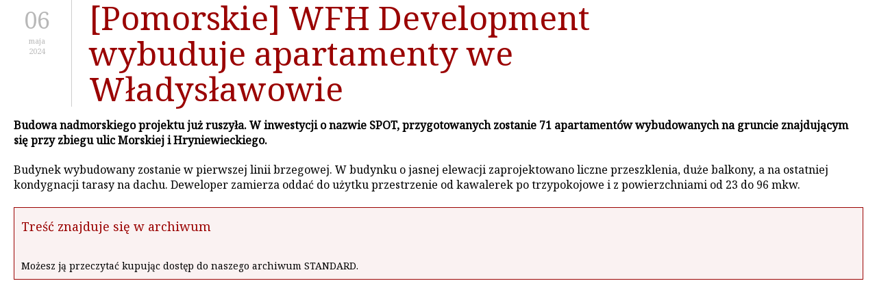

--- FILE ---
content_type: text/html; charset=UTF-8
request_url: https://projektinwestor.pl/drukuj/aktualnosc/pomorskie-wfh-development-wybuduje-apartamenty-we-wladyslawowie
body_size: 1017
content:
<!DOCTYPE html>
<html lang="en">
<head>
    <meta charset="utf-8">
    <meta name="viewport" content="width=device-width, initial-scale=1, maximum-scale=1, minimum-scale=1">
    <title>
                  Aktualność - [Pomorskie] WFH Development wybuduje apartamenty we Władysławowie
            </title>

    <link rel="shortcut icon" type="image/png" href="/favicon.ico"/>
    <link href="https://fonts.googleapis.com/css?family=Noto+Serif:400,700italic&subset=latin-ext" rel="stylesheet"
          type="text/css">
    <link href="https://fonts.googleapis.com/css?family=Exo+2:400,500&subset=latin-ext" rel="stylesheet"
          type="text/css">
    <link href="https://fonts.googleapis.com/css?family=PT+Sans:400,700&subset=latin-ext" rel="stylesheet"
          type="text/css">
    <link href="https://fonts.googleapis.com/css?family=PT+Sans+Narrow:400,700&subset=latin-ext" rel="stylesheet"
          type="text/css">
    <link rel="stylesheet" href="/bundles/app/styles/main.css">
    <!--[if lte IE 8]>
    <script src="/bundles/app/scripts/polyfills/html5shiv.js"></script>
    <![endif]-->
    <script src="/bundles/app/scripts/polyfills/polyfills.js"></script>
</head>
<body class="print-page">
<div class="page-wrap">

    <main>
        <section>
            <div class="container">
                <div class="page-title with-date">
                    <h1>
                        [Pomorskie] WFH Development wybuduje apartamenty we Władysławowie

                    </h1>

                    <p class="date">
                        <span class="day">06</span> maja
                        <span class="year">   2024</span>
                    </p>
                </div>
                <article>
                    <div class="lead wysiwyg">
                        <p>
                            Budowa nadmorskiego projektu już ruszyła. W inwestycji o nazwie SPOT, przygotowanych zostanie 71 apartamentów wybudowanych na gruncie znajdującym się przy zbiegu ulic Morskiej i Hryniewieckiego.  </p>
                    </div>

                    <div class="wysiwyg">
                                                <p>Budynek wybudowany zostanie w pierwszej linii brzegowej. W budynku o jasnej elewacji zaprojektowano liczne przeszklenia, duże balkony, a na ostatniej kondygnacji tarasy na dachu. Deweloper zamierza oddać do użytku przestrzenie od kawalerek po trzypokojowe i z powierzchniami od 23 do 96 mkw.</p>

                    </div>

                    
                                                    <div class="inaccessible-box">
                                <p class="title">

                                    Treść znajduje się w archiwum
                                                                    </p>

                                <p class="text">
                                    <p>Możesz ją przeczytać kupując dostęp do naszego archiwum STANDARD.</p>

                                </p>
                            </div>
                                                            </article>
            </div>
        </section>
    </main>

</div>


<script src="/bundles/app/scripts/vendors/ckeditor/ckeditor.js"></script>
<script src="/bundles/app/scripts/main.js"></script>

</body>
</html>

--- FILE ---
content_type: text/css
request_url: https://projektinwestor.pl/bundles/app/styles/main.css
body_size: 29778
content:
.redaction-grid>div{width:25%}.container:after,.account-form .info:after,.e-access-table tbody td:after,.e-access-mobile-info .bundle-container:after{content:"";display:table;clear:both}.row:before,.row:after{content:"";display:table}.row:after{clear:both}.row{zoom:1}.redaction-grid>div,.redaction-grid>div.big-box,.redaction-grid>div.banner,.news-grid .news-boxes,.news-grid .news-boxes>div,.news-grid .news-boxes>div.featured,.news-grid .news-list-container,.journalism-grid>div,.journalism-grid>div.medium-box,.homepage-video>div,.homepage-video>div.big-box,.products-grid .box,.favorites-city-grid .box,.announcements-adverts-grid>*,.planned-investments-grid>*,.subscribe-advert-grid>*,.product-grid .single-slider,.product-grid .element-description,.realizations-grid .box,.filters .row>.field,.filters .row>.fields,.filters .row>.fields .row>.field,.project-items-grid .project-item,.boxes-grid>*,.companies-grid>.row>*,.company-grid>.row .company-image,.company-grid>.row .element-description,.description-data-grid>.row>*,.account-grid>.row .sidebar,.account-grid>.row .content,.content-sidebar-grid .content-column,.content-sidebar-grid .sidebar,.newsletter-archives-grid>.row>div,.news-box-grid>div,.sidebar-ad-grid>.row>div,.account-tilts-grid>.row>*,.archives-grid>.row>div,.e-access-grid>.row .archive,.e-access-grid>.row .e-subscription,.subscription-grid>.row>*,.magazine-grid>.row>*,.magazine-grid>.row .magazine-cover,.sidebar-boxes-grid>*,.subscription-type-container>.row>*,.register-box-container>.row>*,.page-header .logo,.page-header .search-box,.page-header .account-box,.mobile-menu-container .mobile-menu .account-links>ul>li,.page-header .mobile-search-opener,.page-header .search-box .search-input,.mobile-menu-container,.page-footer .footer-menu,.page-footer .footer-menu li,.page-footer .newsletter-box,.page-footer .footer-bottom .copyright,.page-footer .footer-bottom .project-by,.page-footer .footer-small-menu li.payment-logo,.page-footer .footer-small-menu li.scroll-button,.announcement-box .image,.announcement-box .content,.announcement-box .size,.announcement-box .price,.announcement-box .more,.search-box .image,.search-box .content,.tabs-container .tabs-list li,.news-list .news-item,.e-access-mobile-info .bundle-info,.e-access-mobile-info .bundle-price,.partners-list .partners-text,.partners-list .partners,aside .news-list .news-item{display:inline-block;min-height:1px;float:left;box-sizing:border-box;vertical-align:top}.state-default .redaction-grid>div,.state-default .redaction-grid>div.big-box,.state-default .redaction-grid>div.banner,.state-default .news-grid .news-boxes,.state-default .news-grid .news-boxes>div,.state-default .news-grid .news-boxes>div.featured,.state-default .news-grid .news-list-container,.state-default .journalism-grid>div,.state-default .journalism-grid>div.medium-box,.state-default .homepage-video>div,.state-default .homepage-video>div.big-box,.state-default .products-grid .box,.state-default .favorites-city-grid .box,.state-default .announcements-adverts-grid>*,.state-default .planned-investments-grid>*,.state-default .subscribe-advert-grid>*,.state-default .product-grid .single-slider,.state-default .product-grid .element-description,.state-default .realizations-grid .box,.state-default .filters .row>.field,.state-default .filters .row>.fields,.state-default .filters .row>.fields .row>.field,.state-default .project-items-grid .project-item,.state-default .boxes-grid>*,.state-default .companies-grid>.row>*,.state-default .company-grid>.row .company-image,.state-default .company-grid>.row .element-description,.state-default .description-data-grid>.row>*,.state-default .account-grid>.row .sidebar,.state-default .account-grid>.row .content,.state-default .content-sidebar-grid .content-column,.state-default .content-sidebar-grid .sidebar,.state-default .newsletter-archives-grid>.row>div,.state-default .news-box-grid>div,.state-default .sidebar-ad-grid>.row>div,.state-default .account-tilts-grid>.row>*,.state-default .archives-grid>.row>div,.state-default .e-access-grid>.row .archive,.state-default .e-access-grid>.row .e-subscription,.state-default .subscription-grid>.row>*,.state-default .magazine-grid>.row>*,.state-default .magazine-grid>.row .magazine-cover,.state-default .sidebar-boxes-grid>*,.state-default .subscription-type-container>.row>*,.state-default .register-box-container>.row>*,.state-default .state-default .page-header .logo,.state-default .page-header .logo,.state-default .state-default .page-header .search-box,.state-default .page-header .search-box,.state-default .state-default .page-header .account-box,.state-default .page-header .account-box,.state-default .state-default .mobile-menu-container .mobile-menu .account-links>ul>li,.state-default .mobile-menu-container .mobile-menu .account-links>ul>li,.state-default .state-default .page-header .mobile-search-opener,.state-default .page-header .mobile-search-opener,.state-default .state-default .page-header .search-box .search-input,.state-default .page-header .search-box .search-input,.state-default .state-default .mobile-menu-container,.state-default .mobile-menu-container,.state-default .state-default .page-footer .footer-menu,.state-default .page-footer .footer-menu,.state-default .state-default .page-footer .footer-menu li,.state-default .page-footer .footer-menu li,.state-default .state-default .page-footer .newsletter-box,.state-default .page-footer .newsletter-box,.state-default .state-default .page-footer .footer-bottom .copyright,.state-default .state-default .page-footer .footer-bottom .project-by,.state-default .page-footer .footer-bottom .copyright,.state-default .page-footer .footer-bottom .project-by,.state-default .state-default .page-footer .footer-small-menu li.payment-logo,.state-default .page-footer .footer-small-menu li.payment-logo,.state-default .state-default .page-footer .footer-small-menu li.scroll-button,.state-default .page-footer .footer-small-menu li.scroll-button,.state-default .announcement-box .image,.state-default .announcement-box .content,.state-default .announcement-box .size,.state-default .announcement-box .price,.state-default .state-default .announcement-box .more,.state-default .announcement-box .more,.state-default .search-box .image,.state-default .search-box .content,.state-default .state-default .tabs-container .tabs-list li,.state-default .tabs-container .tabs-list li,.state-default .news-list .news-item,.state-default .state-default .e-access-mobile-info .bundle-info,.state-default .e-access-mobile-info .bundle-info,.state-default .state-default .e-access-mobile-info .bundle-price,.state-default .e-access-mobile-info .bundle-price,.state-default .state-default .partners-list .partners-text,.state-default .partners-list .partners-text,.state-default .state-default .partners-list .partners,.state-default .partners-list .partners,.state-default aside .news-list .news-item{display:inline-block;min-height:1px;float:left;box-sizing:border-box;vertical-align:top}@media screen and (min-width: 960px) and (max-width: 1199px){.redaction-grid>div .news-grid .news-boxes,.news-grid .redaction-grid>div .news-boxes,.redaction-grid>div .news-grid .news-list-container,.news-grid .redaction-grid>div .news-list-container,.redaction-grid>div .state-default .journalism-grid>div,.state-default .redaction-grid>div .journalism-grid>div,.redaction-grid>div .journalism-grid>div,.redaction-grid>div .products-grid .box,.products-grid .redaction-grid>div .box,.redaction-grid>div .favorites-city-grid .box,.favorites-city-grid .redaction-grid>div .box,.redaction-grid>div .filters .row>.field,.filters .redaction-grid>div .row>.field,.redaction-grid>div .filters .row>.fields,.filters .redaction-grid>div .row>.fields,.redaction-grid>div .project-items-grid .project-item,.project-items-grid .redaction-grid>div .project-item,.redaction-grid>div .state-default .boxes-grid>*,.state-default .redaction-grid>div .boxes-grid>*,.redaction-grid>div .boxes-grid>*,.redaction-grid>div .state-default .companies-grid>.row>*,.state-default .redaction-grid>div .companies-grid>.row>*,.redaction-grid>div .companies-grid>.row>*,.redaction-grid>div .state-default .description-data-grid>.row>*,.state-default .redaction-grid>div .description-data-grid>.row>*,.redaction-grid>div .description-data-grid>.row>*,.redaction-grid>div .state-default .news-box-grid>div,.state-default .redaction-grid>div .news-box-grid>div,.redaction-grid>div .news-box-grid>div,.redaction-grid>div .state-default .archives-grid>.row>div,.state-default .redaction-grid>div .archives-grid>.row>div,.redaction-grid>div .archives-grid>.row>div,.redaction-grid>div .news-list .news-item,.news-list .redaction-grid>div .news-item{display:inline-block;min-height:1px;float:left;box-sizing:border-box;vertical-align:top}}.state-tablet-large .state-default .news-grid .news-boxes,.state-tablet-large .news-grid .news-boxes,.state-tablet-large .state-default .news-grid .news-list-container,.state-tablet-large .news-grid .news-list-container,.state-tablet-large .state-default .journalism-grid>div,.state-tablet-large .journalism-grid>div,.state-tablet-large .state-default .journalism-grid>div.medium-box,.state-tablet-large .journalism-grid>div.medium-box,.state-tablet-large .state-default .products-grid .box,.state-tablet-large .products-grid .box,.state-tablet-large .state-default .favorites-city-grid .box,.state-tablet-large .favorites-city-grid .box,.state-tablet-large .state-default .filters .row>.field,.state-tablet-large .state-default .filters .row>.fields,.state-tablet-large .filters .row>.field,.state-tablet-large .filters .row>.fields,.state-tablet-large .state-default .project-items-grid .project-item,.state-tablet-large .project-items-grid .project-item,.state-tablet-large .state-default .boxes-grid>*,.state-tablet-large .boxes-grid>*,.state-tablet-large .state-default .companies-grid>.row>*,.state-tablet-large .companies-grid>.row>*,.state-tablet-large .state-default .description-data-grid>.row>*,.state-tablet-large .description-data-grid>.row>*,.state-tablet-large .state-default .news-box-grid>div,.state-tablet-large .news-box-grid>div,.state-tablet-large .state-default .archives-grid>.row>div,.state-tablet-large .archives-grid>.row>div,.state-tablet-large .state-default .news-list .news-item,.state-tablet-large .news-list .news-item{display:inline-block;min-height:1px;float:left;box-sizing:border-box;vertical-align:top}@media screen and (min-width: 720px) and (max-width: 959px){.redaction-grid>div .state-default .redaction-grid>div,.state-default .redaction-grid>div .redaction-grid>div,.redaction-grid>div .redaction-grid>div,.redaction-grid>div .news-grid .news-boxes,.news-grid .redaction-grid>div .news-boxes,.redaction-grid>div .news-grid .news-list-container,.news-grid .redaction-grid>div .news-list-container,.redaction-grid>div .state-default .journalism-grid>div,.state-default .redaction-grid>div .journalism-grid>div,.redaction-grid>div .journalism-grid>div,.redaction-grid>div .state-default .homepage-video>div,.state-default .redaction-grid>div .homepage-video>div,.redaction-grid>div .homepage-video>div,.redaction-grid>div .products-grid .box,.products-grid .redaction-grid>div .box,.redaction-grid>div .favorites-city-grid .box,.favorites-city-grid .redaction-grid>div .box,.redaction-grid>div .state-default .announcements-adverts-grid>*,.state-default .redaction-grid>div .announcements-adverts-grid>*,.redaction-grid>div .announcements-adverts-grid>*,.redaction-grid>div .product-grid .single-slider,.product-grid .redaction-grid>div .single-slider,.redaction-grid>div .product-grid .element-description,.product-grid .redaction-grid>div .element-description,.redaction-grid>div .realizations-grid .box,.realizations-grid .redaction-grid>div .box,.redaction-grid>div .filters .row>.field,.filters .redaction-grid>div .row>.field,.redaction-grid>div .filters .row>.fields,.filters .redaction-grid>div .row>.fields,.redaction-grid>div .project-items-grid .project-item,.project-items-grid .redaction-grid>div .project-item,.redaction-grid>div .state-default .boxes-grid>*,.state-default .redaction-grid>div .boxes-grid>*,.redaction-grid>div .boxes-grid>*,.redaction-grid>div .state-default .companies-grid>.row>*,.state-default .redaction-grid>div .companies-grid>.row>*,.redaction-grid>div .companies-grid>.row>*,.redaction-grid>div .state-default .description-data-grid>.row>*,.state-default .redaction-grid>div .description-data-grid>.row>*,.redaction-grid>div .description-data-grid>.row>*,.redaction-grid>div .state-default .account-grid>.row .sidebar,.state-default .account-grid>.row .redaction-grid>div .sidebar,.redaction-grid>div .account-grid>.row .sidebar,.account-grid>.row .redaction-grid>div .sidebar,.redaction-grid>div .state-default .account-grid>.row .content,.state-default .account-grid>.row .redaction-grid>div .content,.redaction-grid>div .account-grid>.row .content,.account-grid>.row .redaction-grid>div .content,.redaction-grid>div .content-sidebar-grid .content-column,.content-sidebar-grid .redaction-grid>div .content-column,.redaction-grid>div .content-sidebar-grid .sidebar,.content-sidebar-grid .redaction-grid>div .sidebar,.redaction-grid>div .state-default .news-box-grid>div,.state-default .redaction-grid>div .news-box-grid>div,.redaction-grid>div .news-box-grid>div,.redaction-grid>div .state-default .sidebar-ad-grid>.row>div,.state-default .redaction-grid>div .sidebar-ad-grid>.row>div,.redaction-grid>div .sidebar-ad-grid>.row>div,.redaction-grid>div .state-default .archives-grid>.row>div,.state-default .redaction-grid>div .archives-grid>.row>div,.redaction-grid>div .archives-grid>.row>div,.redaction-grid>div .state-default .e-access-grid>.row .archive,.state-default .e-access-grid>.row .redaction-grid>div .archive,.redaction-grid>div .e-access-grid>.row .archive,.e-access-grid>.row .redaction-grid>div .archive,.redaction-grid>div .state-default .e-access-grid>.row .e-subscription,.state-default .e-access-grid>.row .redaction-grid>div .e-subscription,.redaction-grid>div .e-access-grid>.row .e-subscription,.e-access-grid>.row .redaction-grid>div .e-subscription,.redaction-grid>div .state-default .sidebar-boxes-grid>*,.state-default .redaction-grid>div .sidebar-boxes-grid>*,.redaction-grid>div .sidebar-boxes-grid>*,.redaction-grid>div .news-list .news-item,.news-list .redaction-grid>div .news-item,.redaction-grid>div .e-access-table thead td,.e-access-table thead .redaction-grid>div td,.redaction-grid>div .e-access-table tbody td,.e-access-table tbody .redaction-grid>div td,.redaction-grid>div .e-access-table.less-columns td,.e-access-table.less-columns .redaction-grid>div td{display:inline-block;min-height:1px;float:left;box-sizing:border-box;vertical-align:top}}.state-tablet .state-default .redaction-grid>div,.state-tablet .redaction-grid>div,.state-tablet .state-default .redaction-grid>div.big-box,.state-tablet .redaction-grid>div.big-box,.state-tablet .state-default .news-grid .news-boxes,.state-tablet .news-grid .news-boxes,.state-tablet .state-default .news-grid .news-list-container,.state-tablet .news-grid .news-list-container,.state-tablet .state-default .journalism-grid>div,.state-tablet .journalism-grid>div,.state-tablet .state-default .journalism-grid>div.medium-box,.state-tablet .journalism-grid>div.medium-box,.state-tablet .state-default .homepage-video>div,.state-tablet .homepage-video>div,.state-tablet .state-default .homepage-video>div.big-box,.state-tablet .homepage-video>div.big-box,.state-tablet .state-default .products-grid .box,.state-tablet .products-grid .box,.state-tablet .state-default .favorites-city-grid .box,.state-tablet .favorites-city-grid .box,.state-tablet .state-default .announcements-adverts-grid>*,.state-tablet .announcements-adverts-grid>*,.state-tablet .state-default .product-grid .single-slider,.state-tablet .product-grid .single-slider,.state-tablet .state-default .product-grid .element-description,.state-tablet .product-grid .element-description,.state-tablet .state-default .realizations-grid .box,.state-tablet .realizations-grid .box,.state-tablet .state-default .filters .row>.field,.state-tablet .state-default .filters .row>.fields,.state-tablet .filters .row>.field,.state-tablet .filters .row>.fields,.state-tablet .state-default .project-items-grid .project-item,.state-tablet .project-items-grid .project-item,.state-tablet .state-default .boxes-grid>*,.state-tablet .boxes-grid>*,.state-tablet .state-default .companies-grid>.row>*,.state-tablet .companies-grid>.row>*,.state-tablet .state-default .description-data-grid>.row>*,.state-tablet .description-data-grid>.row>*,.state-tablet .state-default .account-grid>.row .sidebar,.state-tablet .account-grid>.row .sidebar,.state-tablet .state-default .account-grid>.row .content,.state-tablet .account-grid>.row .content,.state-tablet .state-default .content-sidebar-grid .content-column,.state-tablet .content-sidebar-grid .content-column,.state-tablet .state-default .content-sidebar-grid .sidebar,.state-tablet .content-sidebar-grid .sidebar,.state-tablet .state-default .news-box-grid>div,.state-tablet .news-box-grid>div,.state-tablet .state-default .sidebar-ad-grid>.row>div,.state-tablet .sidebar-ad-grid>.row>div,.state-tablet .state-default .archives-grid>.row>div,.state-tablet .archives-grid>.row>div,.state-tablet .state-default .e-access-grid>.row .archive,.state-tablet .e-access-grid>.row .archive,.state-tablet .state-default .e-access-grid>.row .e-subscription,.state-tablet .e-access-grid>.row .e-subscription,.state-tablet .state-default .sidebar-boxes-grid>*,.state-tablet .sidebar-boxes-grid>*,.state-tablet .state-default .news-list .news-item,.state-tablet .news-list .news-item,.state-tablet .state-tablet .state-tablet .e-access-table thead td,.state-tablet .state-tablet .e-access-table thead td,.state-tablet .e-access-table thead td,.state-tablet .state-tablet .state-tablet .e-access-table tbody td,.state-tablet .state-tablet .e-access-table tbody td,.state-tablet .e-access-table tbody td,.state-tablet .state-tablet .state-tablet .e-access-table.less-columns td,.state-tablet .state-tablet .e-access-table.less-columns td,.state-tablet .e-access-table.less-columns td,.state-tablet .state-default aside .news-list .news-item,.state-tablet aside .news-list .news-item{display:inline-block;min-height:1px;float:left;box-sizing:border-box;vertical-align:top}@media screen and (min-width: 720px) and (max-width: 959px){.redaction-grid>div .state-default .e-access-grid>.row .archive,.state-default .e-access-grid>.row .redaction-grid>div .archive,.redaction-grid>div .e-access-grid>.row .archive,.e-access-grid>.row .redaction-grid>div .archive{position:relative}}.state-tablet .state-default .e-access-grid>.row .archive,.state-tablet .e-access-grid>.row .archive{position:relative}@media screen and (min-width: 480px) and (max-width: 719px){.redaction-grid>div .state-default .redaction-grid>div,.state-default .redaction-grid>div .redaction-grid>div,.redaction-grid>div .redaction-grid>div,.redaction-grid>div .news-grid .news-boxes,.news-grid .redaction-grid>div .news-boxes,.redaction-grid>div .news-grid .news-boxes>div,.news-grid .redaction-grid>div .news-boxes>div,.redaction-grid>div .news-grid .news-list-container,.news-grid .redaction-grid>div .news-list-container,.redaction-grid>div .state-default .journalism-grid>div,.state-default .redaction-grid>div .journalism-grid>div,.redaction-grid>div .journalism-grid>div,.redaction-grid>div .state-default .homepage-video>div,.state-default .redaction-grid>div .homepage-video>div,.redaction-grid>div .homepage-video>div,.redaction-grid>div .products-grid .box,.products-grid .redaction-grid>div .box,.redaction-grid>div .favorites-city-grid .box,.favorites-city-grid .redaction-grid>div .box,.redaction-grid>div .state-default .announcements-adverts-grid>*,.state-default .redaction-grid>div .announcements-adverts-grid>*,.redaction-grid>div .announcements-adverts-grid>*,.redaction-grid>div .state-default .planned-investments-grid>*,.state-default .redaction-grid>div .planned-investments-grid>*,.redaction-grid>div .planned-investments-grid>*,.redaction-grid>div .state-default .subscribe-advert-grid>*,.state-default .redaction-grid>div .subscribe-advert-grid>*,.redaction-grid>div .subscribe-advert-grid>*,.redaction-grid>div .product-grid .single-slider,.product-grid .redaction-grid>div .single-slider,.redaction-grid>div .product-grid .element-description,.product-grid .redaction-grid>div .element-description,.redaction-grid>div .realizations-grid .box,.realizations-grid .redaction-grid>div .box,.redaction-grid>div .filters .row>.field,.filters .redaction-grid>div .row>.field,.redaction-grid>div .filters .row>.fields,.filters .redaction-grid>div .row>.fields,.redaction-grid>div .project-items-grid .project-item,.project-items-grid .redaction-grid>div .project-item,.redaction-grid>div .state-default .boxes-grid>*,.state-default .redaction-grid>div .boxes-grid>*,.redaction-grid>div .boxes-grid>*,.redaction-grid>div .state-default .companies-grid>.row>*,.state-default .redaction-grid>div .companies-grid>.row>*,.redaction-grid>div .companies-grid>.row>*,.redaction-grid>div .state-default .company-grid>.row .company-image,.state-default .company-grid>.row .redaction-grid>div .company-image,.redaction-grid>div .company-grid>.row .company-image,.company-grid>.row .redaction-grid>div .company-image,.redaction-grid>div .state-default .company-grid>.row .element-description,.state-default .company-grid>.row .redaction-grid>div .element-description,.redaction-grid>div .company-grid>.row .element-description,.company-grid>.row .redaction-grid>div .element-description,.redaction-grid>div .state-default .description-data-grid>.row>*,.state-default .redaction-grid>div .description-data-grid>.row>*,.redaction-grid>div .description-data-grid>.row>*,.redaction-grid>div .state-default .account-grid>.row .sidebar,.state-default .account-grid>.row .redaction-grid>div .sidebar,.redaction-grid>div .account-grid>.row .sidebar,.account-grid>.row .redaction-grid>div .sidebar,.redaction-grid>div .state-default .account-grid>.row .content,.state-default .account-grid>.row .redaction-grid>div .content,.redaction-grid>div .account-grid>.row .content,.account-grid>.row .redaction-grid>div .content,.redaction-grid>div .content-sidebar-grid .content-column,.content-sidebar-grid .redaction-grid>div .content-column,.redaction-grid>div .content-sidebar-grid .sidebar,.content-sidebar-grid .redaction-grid>div .sidebar,.redaction-grid>div .state-default .newsletter-archives-grid>.row>div,.state-default .redaction-grid>div .newsletter-archives-grid>.row>div,.redaction-grid>div .newsletter-archives-grid>.row>div,.redaction-grid>div .state-default .news-box-grid>div,.state-default .redaction-grid>div .news-box-grid>div,.redaction-grid>div .news-box-grid>div,.redaction-grid>div .state-default .account-tilts-grid>.row>*,.state-default .redaction-grid>div .account-tilts-grid>.row>*,.redaction-grid>div .account-tilts-grid>.row>*,.redaction-grid>div .state-default .archives-grid>.row>div,.state-default .redaction-grid>div .archives-grid>.row>div,.redaction-grid>div .archives-grid>.row>div,.redaction-grid>div .state-default .e-access-grid>.row .archive,.state-default .e-access-grid>.row .redaction-grid>div .archive,.redaction-grid>div .e-access-grid>.row .archive,.e-access-grid>.row .redaction-grid>div .archive,.redaction-grid>div .state-default .e-access-grid>.row .e-subscription,.state-default .e-access-grid>.row .redaction-grid>div .e-subscription,.redaction-grid>div .e-access-grid>.row .e-subscription,.e-access-grid>.row .redaction-grid>div .e-subscription,.redaction-grid>div .state-default .subscription-grid>.row>*,.state-default .redaction-grid>div .subscription-grid>.row>*,.redaction-grid>div .subscription-grid>.row>*,.redaction-grid>div .state-default .magazine-grid>.row>*,.state-default .redaction-grid>div .magazine-grid>.row>*,.redaction-grid>div .magazine-grid>.row>*,.redaction-grid>div .state-default .magazine-grid>.row .magazine-cover,.state-default .magazine-grid>.row .redaction-grid>div .magazine-cover,.redaction-grid>div .magazine-grid>.row .magazine-cover,.magazine-grid>.row .redaction-grid>div .magazine-cover,.redaction-grid>div .state-default .subscription-type-container>.row>*,.state-default .redaction-grid>div .subscription-type-container>.row>*,.redaction-grid>div .state-default .register-box-container>.row>*,.state-default .redaction-grid>div .register-box-container>.row>*,.redaction-grid>div .subscription-type-container>.row>*,.redaction-grid>div .register-box-container>.row>*,.redaction-grid>div .announcement-box .image,.announcement-box .redaction-grid>div .image,.redaction-grid>div .announcement-box .content,.announcement-box .redaction-grid>div .content,.redaction-grid>div .announcement-box .size,.announcement-box .redaction-grid>div .size,.redaction-grid>div .announcement-box .price,.announcement-box .redaction-grid>div .price,.redaction-grid>div .search-box .image,.search-box .redaction-grid>div .image,.redaction-grid>div .search-box .content,.search-box .redaction-grid>div .content{display:inline-block;min-height:1px;float:left;box-sizing:border-box;vertical-align:top}}.state-mobile .state-default .redaction-grid>div,.state-mobile .redaction-grid>div,.state-mobile .state-default .redaction-grid>div.big-box,.state-mobile .redaction-grid>div.big-box,.state-mobile .state-default .news-grid .news-boxes,.state-mobile .news-grid .news-boxes,.state-mobile .state-default .news-grid .news-boxes>div,.state-mobile .news-grid .news-boxes>div,.state-mobile .state-default .news-grid .news-boxes>div.featured,.state-mobile .news-grid .news-boxes>div.featured,.state-mobile .state-default .news-grid .news-list-container,.state-mobile .news-grid .news-list-container,.state-mobile .state-default .journalism-grid>div,.state-mobile .journalism-grid>div,.state-mobile .state-default .journalism-grid>div.medium-box,.state-mobile .journalism-grid>div.medium-box,.state-mobile .state-default .homepage-video>div,.state-mobile .homepage-video>div,.state-mobile .state-default .homepage-video>div.big-box,.state-mobile .homepage-video>div.big-box,.state-mobile .state-default .products-grid .box,.state-mobile .products-grid .box,.state-mobile .state-default .favorites-city-grid .box,.state-mobile .favorites-city-grid .box,.state-mobile .state-default .announcements-adverts-grid>*,.state-mobile .announcements-adverts-grid>*,.state-mobile .state-default .planned-investments-grid>*,.state-mobile .planned-investments-grid>*,.state-mobile .state-default .subscribe-advert-grid>*,.state-mobile .subscribe-advert-grid>*,.state-mobile .state-default .product-grid .single-slider,.state-mobile .product-grid .single-slider,.state-mobile .state-default .product-grid .element-description,.state-mobile .product-grid .element-description,.state-mobile .state-default .realizations-grid .box,.state-mobile .realizations-grid .box,.state-mobile .state-default .filters .row>.field,.state-mobile .state-default .filters .row>.fields,.state-mobile .filters .row>.field,.state-mobile .filters .row>.fields,.state-mobile .state-default .project-items-grid .project-item,.state-mobile .project-items-grid .project-item,.state-mobile .state-default .boxes-grid>*,.state-mobile .boxes-grid>*,.state-mobile .state-default .companies-grid>.row>*,.state-mobile .companies-grid>.row>*,.state-mobile .state-default .company-grid>.row .company-image,.state-mobile .company-grid>.row .company-image,.state-mobile .state-default .company-grid>.row .element-description,.state-mobile .company-grid>.row .element-description,.state-mobile .state-default .description-data-grid>.row>*,.state-mobile .description-data-grid>.row>*,.state-mobile .state-default .account-grid>.row .sidebar,.state-mobile .account-grid>.row .sidebar,.state-mobile .state-default .account-grid>.row .content,.state-mobile .account-grid>.row .content,.state-mobile .state-default .content-sidebar-grid .content-column,.state-mobile .content-sidebar-grid .content-column,.state-mobile .state-default .content-sidebar-grid .sidebar,.state-mobile .content-sidebar-grid .sidebar,.state-mobile .state-default .newsletter-archives-grid>.row>div,.state-mobile .newsletter-archives-grid>.row>div,.state-mobile .state-default .news-box-grid>div,.state-mobile .news-box-grid>div,.state-mobile .state-default .account-tilts-grid>.row>*,.state-mobile .account-tilts-grid>.row>*,.state-mobile .state-default .archives-grid>.row>div,.state-mobile .archives-grid>.row>div,.state-mobile .state-default .e-access-grid>.row .archive,.state-mobile .e-access-grid>.row .archive,.state-mobile .state-default .e-access-grid>.row .e-subscription,.state-mobile .e-access-grid>.row .e-subscription,.state-mobile .state-default .subscription-grid>.row>*,.state-mobile .subscription-grid>.row>*,.state-mobile .state-default .magazine-grid>.row>*,.state-mobile .magazine-grid>.row>*,.state-mobile .state-default .magazine-grid>.row .magazine-cover,.state-mobile .magazine-grid>.row .magazine-cover,.state-mobile .state-default .subscription-type-container>.row>*,.state-mobile .state-default .register-box-container>.row>*,.state-mobile .subscription-type-container>.row>*,.state-mobile .register-box-container>.row>*,.state-mobile .state-default .announcement-box .image,.state-mobile .announcement-box .image,.state-mobile .state-default .announcement-box .content,.state-mobile .announcement-box .content,.state-mobile .state-default .announcement-box .size,.state-mobile .announcement-box .size,.state-mobile .state-default .announcement-box .price,.state-mobile .announcement-box .price,.state-mobile .state-default .search-box .image,.state-mobile .search-box .image,.state-mobile .state-default .search-box .content,.state-mobile .search-box .content{display:inline-block;min-height:1px;float:left;box-sizing:border-box;vertical-align:top}@media screen and (max-width: 479px){.redaction-grid>div .state-default .redaction-grid>div,.state-default .redaction-grid>div .redaction-grid>div,.redaction-grid>div .redaction-grid>div,.redaction-grid>div .news-grid .news-boxes,.news-grid .redaction-grid>div .news-boxes,.redaction-grid>div .news-grid .news-boxes>div,.news-grid .redaction-grid>div .news-boxes>div,.redaction-grid>div .news-grid .news-list-container,.news-grid .redaction-grid>div .news-list-container,.redaction-grid>div .state-default .journalism-grid>div,.state-default .redaction-grid>div .journalism-grid>div,.redaction-grid>div .journalism-grid>div,.redaction-grid>div .state-default .homepage-video>div,.state-default .redaction-grid>div .homepage-video>div,.redaction-grid>div .homepage-video>div,.redaction-grid>div .products-grid .box,.products-grid .redaction-grid>div .box,.redaction-grid>div .favorites-city-grid .box,.favorites-city-grid .redaction-grid>div .box,.redaction-grid>div .state-default .announcements-adverts-grid>*,.state-default .redaction-grid>div .announcements-adverts-grid>*,.redaction-grid>div .announcements-adverts-grid>*,.redaction-grid>div .state-default .planned-investments-grid>*,.state-default .redaction-grid>div .planned-investments-grid>*,.redaction-grid>div .planned-investments-grid>*,.redaction-grid>div .state-default .subscribe-advert-grid>*,.state-default .redaction-grid>div .subscribe-advert-grid>*,.redaction-grid>div .subscribe-advert-grid>*,.redaction-grid>div .product-grid .single-slider,.product-grid .redaction-grid>div .single-slider,.redaction-grid>div .product-grid .element-description,.product-grid .redaction-grid>div .element-description,.redaction-grid>div .realizations-grid .box,.realizations-grid .redaction-grid>div .box,.redaction-grid>div .filters .row>.field,.filters .redaction-grid>div .row>.field,.redaction-grid>div .filters .row>.fields,.filters .redaction-grid>div .row>.fields,.redaction-grid>div .project-items-grid .project-item,.project-items-grid .redaction-grid>div .project-item,.redaction-grid>div .state-default .boxes-grid>*,.state-default .redaction-grid>div .boxes-grid>*,.redaction-grid>div .boxes-grid>*,.redaction-grid>div .state-default .companies-grid>.row>*,.state-default .redaction-grid>div .companies-grid>.row>*,.redaction-grid>div .companies-grid>.row>*,.redaction-grid>div .state-default .company-grid>.row .company-image,.state-default .company-grid>.row .redaction-grid>div .company-image,.redaction-grid>div .company-grid>.row .company-image,.company-grid>.row .redaction-grid>div .company-image,.redaction-grid>div .state-default .company-grid>.row .element-description,.state-default .company-grid>.row .redaction-grid>div .element-description,.redaction-grid>div .company-grid>.row .element-description,.company-grid>.row .redaction-grid>div .element-description,.redaction-grid>div .state-default .description-data-grid>.row>*,.state-default .redaction-grid>div .description-data-grid>.row>*,.redaction-grid>div .description-data-grid>.row>*,.redaction-grid>div .state-default .account-grid>.row .sidebar,.state-default .account-grid>.row .redaction-grid>div .sidebar,.redaction-grid>div .account-grid>.row .sidebar,.account-grid>.row .redaction-grid>div .sidebar,.redaction-grid>div .state-default .account-grid>.row .content,.state-default .account-grid>.row .redaction-grid>div .content,.redaction-grid>div .account-grid>.row .content,.account-grid>.row .redaction-grid>div .content,.redaction-grid>div .content-sidebar-grid .content-column,.content-sidebar-grid .redaction-grid>div .content-column,.redaction-grid>div .content-sidebar-grid .sidebar,.content-sidebar-grid .redaction-grid>div .sidebar,.redaction-grid>div .state-default .newsletter-archives-grid>.row>div,.state-default .redaction-grid>div .newsletter-archives-grid>.row>div,.redaction-grid>div .newsletter-archives-grid>.row>div,.redaction-grid>div .state-default .news-box-grid>div,.state-default .redaction-grid>div .news-box-grid>div,.redaction-grid>div .news-box-grid>div,.redaction-grid>div .state-default .account-tilts-grid>.row>*,.state-default .redaction-grid>div .account-tilts-grid>.row>*,.redaction-grid>div .account-tilts-grid>.row>*,.redaction-grid>div .state-default .archives-grid>.row>div,.state-default .redaction-grid>div .archives-grid>.row>div,.redaction-grid>div .archives-grid>.row>div,.redaction-grid>div .state-default .e-access-grid>.row .archive,.state-default .e-access-grid>.row .redaction-grid>div .archive,.redaction-grid>div .e-access-grid>.row .archive,.e-access-grid>.row .redaction-grid>div .archive,.redaction-grid>div .state-default .e-access-grid>.row .e-subscription,.state-default .e-access-grid>.row .redaction-grid>div .e-subscription,.redaction-grid>div .e-access-grid>.row .e-subscription,.e-access-grid>.row .redaction-grid>div .e-subscription,.redaction-grid>div .state-default .subscription-grid>.row>*,.state-default .redaction-grid>div .subscription-grid>.row>*,.redaction-grid>div .subscription-grid>.row>*,.redaction-grid>div .state-default .magazine-grid>.row>*,.state-default .redaction-grid>div .magazine-grid>.row>*,.redaction-grid>div .magazine-grid>.row>*,.redaction-grid>div .state-default .magazine-grid>.row .magazine-cover,.state-default .magazine-grid>.row .redaction-grid>div .magazine-cover,.redaction-grid>div .magazine-grid>.row .magazine-cover,.magazine-grid>.row .redaction-grid>div .magazine-cover,.redaction-grid>div .state-default .subscription-type-container>.row>*,.state-default .redaction-grid>div .subscription-type-container>.row>*,.redaction-grid>div .state-default .register-box-container>.row>*,.state-default .redaction-grid>div .register-box-container>.row>*,.redaction-grid>div .subscription-type-container>.row>*,.redaction-grid>div .register-box-container>.row>*,.redaction-grid>div .announcement-box .image,.announcement-box .redaction-grid>div .image,.redaction-grid>div .announcement-box .content,.announcement-box .redaction-grid>div .content,.redaction-grid>div .announcement-box .size,.announcement-box .redaction-grid>div .size,.redaction-grid>div .announcement-box .price,.announcement-box .redaction-grid>div .price,.redaction-grid>div .search-box .image,.search-box .redaction-grid>div .image,.redaction-grid>div .search-box .content,.search-box .redaction-grid>div .content{display:inline-block;min-height:1px;float:left;box-sizing:border-box;vertical-align:top}}.state-mobile-small .state-default .redaction-grid>div,.state-mobile-small .redaction-grid>div,.state-mobile-small .state-default .redaction-grid>div.big-box,.state-mobile-small .redaction-grid>div.big-box,.state-mobile-small .state-default .news-grid .news-boxes,.state-mobile-small .news-grid .news-boxes,.state-mobile-small .state-default .news-grid .news-boxes>div,.state-mobile-small .news-grid .news-boxes>div,.state-mobile-small .state-default .news-grid .news-boxes>div.featured,.state-mobile-small .news-grid .news-boxes>div.featured,.state-mobile-small .state-default .news-grid .news-list-container,.state-mobile-small .news-grid .news-list-container,.state-mobile-small .state-default .journalism-grid>div,.state-mobile-small .journalism-grid>div,.state-mobile-small .state-default .journalism-grid>div.medium-box,.state-mobile-small .journalism-grid>div.medium-box,.state-mobile-small .state-default .homepage-video>div,.state-mobile-small .homepage-video>div,.state-mobile-small .state-default .homepage-video>div.big-box,.state-mobile-small .homepage-video>div.big-box,.state-mobile-small .state-default .products-grid .box,.state-mobile-small .products-grid .box,.state-mobile-small .state-default .favorites-city-grid .box,.state-mobile-small .favorites-city-grid .box,.state-mobile-small .state-default .announcements-adverts-grid>*,.state-mobile-small .announcements-adverts-grid>*,.state-mobile-small .state-default .planned-investments-grid>*,.state-mobile-small .planned-investments-grid>*,.state-mobile-small .state-default .subscribe-advert-grid>*,.state-mobile-small .subscribe-advert-grid>*,.state-mobile-small .state-default .product-grid .single-slider,.state-mobile-small .product-grid .single-slider,.state-mobile-small .state-default .product-grid .element-description,.state-mobile-small .product-grid .element-description,.state-mobile-small .state-default .realizations-grid .box,.state-mobile-small .realizations-grid .box,.state-mobile-small .state-default .filters .row>.field,.state-mobile-small .state-default .filters .row>.fields,.state-mobile-small .filters .row>.field,.state-mobile-small .filters .row>.fields,.state-mobile-small .state-default .project-items-grid .project-item,.state-mobile-small .project-items-grid .project-item,.state-mobile-small .state-default .boxes-grid>*,.state-mobile-small .boxes-grid>*,.state-mobile-small .state-default .companies-grid>.row>*,.state-mobile-small .companies-grid>.row>*,.state-mobile-small .state-default .company-grid>.row .company-image,.state-mobile-small .company-grid>.row .company-image,.state-mobile-small .state-default .company-grid>.row .element-description,.state-mobile-small .company-grid>.row .element-description,.state-mobile-small .state-default .description-data-grid>.row>*,.state-mobile-small .description-data-grid>.row>*,.state-mobile-small .state-default .account-grid>.row .sidebar,.state-mobile-small .account-grid>.row .sidebar,.state-mobile-small .state-default .account-grid>.row .content,.state-mobile-small .account-grid>.row .content,.state-mobile-small .state-default .content-sidebar-grid .content-column,.state-mobile-small .content-sidebar-grid .content-column,.state-mobile-small .state-default .content-sidebar-grid .sidebar,.state-mobile-small .content-sidebar-grid .sidebar,.state-mobile-small .state-default .newsletter-archives-grid>.row>div,.state-mobile-small .newsletter-archives-grid>.row>div,.state-mobile-small .state-default .news-box-grid>div,.state-mobile-small .news-box-grid>div,.state-mobile-small .state-default .account-tilts-grid>.row>*,.state-mobile-small .account-tilts-grid>.row>*,.state-mobile-small .state-default .archives-grid>.row>div,.state-mobile-small .archives-grid>.row>div,.state-mobile-small .state-default .e-access-grid>.row .archive,.state-mobile-small .e-access-grid>.row .archive,.state-mobile-small .state-default .e-access-grid>.row .e-subscription,.state-mobile-small .e-access-grid>.row .e-subscription,.state-mobile-small .state-default .subscription-grid>.row>*,.state-mobile-small .subscription-grid>.row>*,.state-mobile-small .state-default .magazine-grid>.row>*,.state-mobile-small .magazine-grid>.row>*,.state-mobile-small .state-default .magazine-grid>.row .magazine-cover,.state-mobile-small .magazine-grid>.row .magazine-cover,.state-mobile-small .state-default .subscription-type-container>.row>*,.state-mobile-small .state-default .register-box-container>.row>*,.state-mobile-small .subscription-type-container>.row>*,.state-mobile-small .register-box-container>.row>*,.state-mobile-small .state-default .announcement-box .image,.state-mobile-small .announcement-box .image,.state-mobile-small .state-default .announcement-box .content,.state-mobile-small .announcement-box .content,.state-mobile-small .state-default .announcement-box .size,.state-mobile-small .announcement-box .size,.state-mobile-small .state-default .announcement-box .price,.state-mobile-small .announcement-box .price,.state-mobile-small .state-default .search-box .image,.state-mobile-small .search-box .image,.state-mobile-small .state-default .search-box .content,.state-mobile-small .search-box .content{display:inline-block;min-height:1px;float:left;box-sizing:border-box;vertical-align:top}.state-default .redaction-grid>div{width:25%}.state-tablet .state-default .redaction-grid>div{width:33.33333%}@media screen and (min-width: 720px) and (max-width: 959px){.state-default .redaction-grid>div{width:33.33333%}}.state-mobile .state-default .redaction-grid>div{width:100%}@media screen and (min-width: 480px) and (max-width: 719px){.state-default .redaction-grid>div{width:100%}}.state-mobile-small .state-default .redaction-grid>div{width:100%}@media screen and (max-width: 479px){.state-default .redaction-grid>div{width:100%}}.state-tablet .redaction-grid>div{width:33.33333%}@media screen and (min-width: 720px) and (max-width: 959px){.redaction-grid>div{width:33.33333%}}.state-mobile .redaction-grid>div{width:100%}@media screen and (min-width: 480px) and (max-width: 719px){.redaction-grid>div{width:100%}}.state-mobile-small .redaction-grid>div{width:100%}@media screen and (max-width: 479px){.redaction-grid>div{width:100%}}.redaction-grid>div.big-box{width:50%}.state-default .redaction-grid>div.big-box{width:50%}.state-tablet .state-default .redaction-grid>div.big-box{width:100%}@media screen and (min-width: 720px) and (max-width: 959px){.state-default .redaction-grid>div.big-box{width:100%}}.state-mobile .state-default .redaction-grid>div.big-box{width:100%}@media screen and (min-width: 480px) and (max-width: 719px){.state-default .redaction-grid>div.big-box{width:100%}}.state-mobile-small .state-default .redaction-grid>div.big-box{width:100%}@media screen and (max-width: 479px){.state-default .redaction-grid>div.big-box{width:100%}}.state-tablet .redaction-grid>div.big-box{width:100%}@media screen and (min-width: 720px) and (max-width: 959px){.redaction-grid>div.big-box{width:100%}}.state-mobile .redaction-grid>div.big-box{width:100%}@media screen and (min-width: 480px) and (max-width: 719px){.redaction-grid>div.big-box{width:100%}}.state-mobile-small .redaction-grid>div.big-box{width:100%}@media screen and (max-width: 479px){.redaction-grid>div.big-box{width:100%}}.redaction-grid>div.banner{width:100%}.state-default .redaction-grid>div.banner{width:100%}.news-grid .news-boxes{width:75%}.state-default .news-grid .news-boxes{width:75%}.state-tablet-large .state-default .news-grid .news-boxes{width:100%}@media screen and (min-width: 960px) and (max-width: 1199px){.state-default .news-grid .news-boxes{width:100%}}.state-tablet .state-default .news-grid .news-boxes{width:100%}@media screen and (min-width: 720px) and (max-width: 959px){.state-default .news-grid .news-boxes{width:100%}}.state-mobile .state-default .news-grid .news-boxes{width:100%}@media screen and (min-width: 480px) and (max-width: 719px){.state-default .news-grid .news-boxes{width:100%}}.state-mobile-small .state-default .news-grid .news-boxes{width:100%}@media screen and (max-width: 479px){.state-default .news-grid .news-boxes{width:100%}}.state-tablet-large .news-grid .news-boxes{width:100%}@media screen and (min-width: 960px) and (max-width: 1199px){.news-grid .news-boxes{width:100%}}.state-tablet .news-grid .news-boxes{width:100%}@media screen and (min-width: 720px) and (max-width: 959px){.news-grid .news-boxes{width:100%}}.state-mobile .news-grid .news-boxes{width:100%}@media screen and (min-width: 480px) and (max-width: 719px){.news-grid .news-boxes{width:100%}}.state-mobile-small .news-grid .news-boxes{width:100%}@media screen and (max-width: 479px){.news-grid .news-boxes{width:100%}}.news-grid .news-boxes>div{width:33.33333%}.state-default .news-grid .news-boxes>div{width:33.33333%}.state-mobile .state-default .news-grid .news-boxes>div{width:100%}@media screen and (min-width: 480px) and (max-width: 719px){.state-default .news-grid .news-boxes>div{width:100%}}.state-mobile-small .state-default .news-grid .news-boxes>div{width:100%}@media screen and (max-width: 479px){.state-default .news-grid .news-boxes>div{width:100%}}.state-mobile .news-grid .news-boxes>div{width:100%}@media screen and (min-width: 480px) and (max-width: 719px){.news-grid .news-boxes>div{width:100%}}.state-mobile-small .news-grid .news-boxes>div{width:100%}@media screen and (max-width: 479px){.news-grid .news-boxes>div{width:100%}}.news-grid .news-boxes>div.featured{width:66.66667%;float:right}.state-default .news-grid .news-boxes>div.featured{width:66.66667%;float:right}.state-mobile .state-default .news-grid .news-boxes>div.featured{width:100%}@media screen and (min-width: 480px) and (max-width: 719px){.state-default .news-grid .news-boxes>div.featured{width:100%}}.state-mobile-small .state-default .news-grid .news-boxes>div.featured{width:100%}@media screen and (max-width: 479px){.state-default .news-grid .news-boxes>div.featured{width:100%}}.state-mobile .news-grid .news-boxes>div.featured{width:100%}@media screen and (min-width: 480px) and (max-width: 719px){.news-grid .news-boxes>div.featured{width:100%}}.state-mobile-small .news-grid .news-boxes>div.featured{width:100%}@media screen and (max-width: 479px){.news-grid .news-boxes>div.featured{width:100%}}.news-grid .news-list-container{width:25%}.state-default .news-grid .news-list-container{width:25%}.state-tablet-large .state-default .news-grid .news-list-container{width:100%}@media screen and (min-width: 960px) and (max-width: 1199px){.state-default .news-grid .news-list-container{width:100%}}.state-tablet .state-default .news-grid .news-list-container{width:100%}@media screen and (min-width: 720px) and (max-width: 959px){.state-default .news-grid .news-list-container{width:100%}}.state-mobile .state-default .news-grid .news-list-container{width:100%}@media screen and (min-width: 480px) and (max-width: 719px){.state-default .news-grid .news-list-container{width:100%}}.state-mobile-small .state-default .news-grid .news-list-container{width:100%}@media screen and (max-width: 479px){.state-default .news-grid .news-list-container{width:100%}}.state-tablet-large .news-grid .news-list-container{width:100%}@media screen and (min-width: 960px) and (max-width: 1199px){.news-grid .news-list-container{width:100%}}.state-tablet .news-grid .news-list-container{width:100%}@media screen and (min-width: 720px) and (max-width: 959px){.news-grid .news-list-container{width:100%}}.state-mobile .news-grid .news-list-container{width:100%}@media screen and (min-width: 480px) and (max-width: 719px){.news-grid .news-list-container{width:100%}}.state-mobile-small .news-grid .news-list-container{width:100%}@media screen and (max-width: 479px){.news-grid .news-list-container{width:100%}}.journalism-grid>div{width:16.66667%}.state-default .journalism-grid>div{width:16.66667%}.state-tablet-large .state-default .journalism-grid>div{width:25%}@media screen and (min-width: 960px) and (max-width: 1199px){.state-default .journalism-grid>div{width:25%}}.state-tablet .state-default .journalism-grid>div{width:25%}@media screen and (min-width: 720px) and (max-width: 959px){.state-default .journalism-grid>div{width:25%}}.state-mobile .state-default .journalism-grid>div{width:100%}@media screen and (min-width: 480px) and (max-width: 719px){.state-default .journalism-grid>div{width:100%}}.state-mobile-small .state-default .journalism-grid>div{width:100%}@media screen and (max-width: 479px){.state-default .journalism-grid>div{width:100%}}.state-tablet-large .journalism-grid>div{width:25%}@media screen and (min-width: 960px) and (max-width: 1199px){.journalism-grid>div{width:25%}}.state-tablet .journalism-grid>div{width:25%}@media screen and (min-width: 720px) and (max-width: 959px){.journalism-grid>div{width:25%}}.state-mobile .journalism-grid>div{width:100%}@media screen and (min-width: 480px) and (max-width: 719px){.journalism-grid>div{width:100%}}.state-mobile-small .journalism-grid>div{width:100%}@media screen and (max-width: 479px){.journalism-grid>div{width:100%}}.journalism-grid>div.medium-box{width:33.33333%}.state-default .journalism-grid>div.medium-box{width:33.33333%}.state-tablet-large .state-default .journalism-grid>div.medium-box{width:50%}@media screen and (min-width: 960px) and (max-width: 1199px){.state-default .journalism-grid>div.medium-box{width:50%}}.state-tablet .state-default .journalism-grid>div.medium-box{width:50%}@media screen and (min-width: 720px) and (max-width: 959px){.state-default .journalism-grid>div.medium-box{width:50%}}.state-mobile .state-default .journalism-grid>div.medium-box{width:100%}@media screen and (min-width: 480px) and (max-width: 719px){.state-default .journalism-grid>div.medium-box{width:100%}}.state-mobile-small .state-default .journalism-grid>div.medium-box{width:100%}@media screen and (max-width: 479px){.state-default .journalism-grid>div.medium-box{width:100%}}.state-tablet-large .journalism-grid>div.medium-box{width:50%}@media screen and (min-width: 960px) and (max-width: 1199px){.journalism-grid>div.medium-box{width:50%}}.state-tablet .journalism-grid>div.medium-box{width:50%}@media screen and (min-width: 720px) and (max-width: 959px){.journalism-grid>div.medium-box{width:50%}}.state-mobile .journalism-grid>div.medium-box{width:100%}@media screen and (min-width: 480px) and (max-width: 719px){.journalism-grid>div.medium-box{width:100%}}.state-mobile-small .journalism-grid>div.medium-box{width:100%}@media screen and (max-width: 479px){.journalism-grid>div.medium-box{width:100%}}.homepage-video>div{width:33.33333%}.state-default .homepage-video>div{width:33.33333%}.state-tablet .state-default .homepage-video>div{width:50%}@media screen and (min-width: 720px) and (max-width: 959px){.state-default .homepage-video>div{width:50%}}.state-mobile .state-default .homepage-video>div{width:100%}@media screen and (min-width: 480px) and (max-width: 719px){.state-default .homepage-video>div{width:100%}}.state-mobile-small .state-default .homepage-video>div{width:100%}@media screen and (max-width: 479px){.state-default .homepage-video>div{width:100%}}.state-tablet .homepage-video>div{width:50%}@media screen and (min-width: 720px) and (max-width: 959px){.homepage-video>div{width:50%}}.state-mobile .homepage-video>div{width:100%}@media screen and (min-width: 480px) and (max-width: 719px){.homepage-video>div{width:100%}}.state-mobile-small .homepage-video>div{width:100%}@media screen and (max-width: 479px){.homepage-video>div{width:100%}}.homepage-video>div.big-box{width:66.66667%}.state-default .homepage-video>div.big-box{width:66.66667%}.state-tablet .state-default .homepage-video>div.big-box{width:100%}@media screen and (min-width: 720px) and (max-width: 959px){.state-default .homepage-video>div.big-box{width:100%}}.state-mobile .state-default .homepage-video>div.big-box{width:100%}@media screen and (min-width: 480px) and (max-width: 719px){.state-default .homepage-video>div.big-box{width:100%}}.state-mobile-small .state-default .homepage-video>div.big-box{width:100%}@media screen and (max-width: 479px){.state-default .homepage-video>div.big-box{width:100%}}.state-tablet .homepage-video>div.big-box{width:100%}@media screen and (min-width: 720px) and (max-width: 959px){.homepage-video>div.big-box{width:100%}}.state-mobile .homepage-video>div.big-box{width:100%}@media screen and (min-width: 480px) and (max-width: 719px){.homepage-video>div.big-box{width:100%}}.state-mobile-small .homepage-video>div.big-box{width:100%}@media screen and (max-width: 479px){.homepage-video>div.big-box{width:100%}}.products-grid .box{width:25%}.state-default .products-grid .box{width:25%}.state-tablet-large .state-default .products-grid .box{width:33.33333%}@media screen and (min-width: 960px) and (max-width: 1199px){.state-default .products-grid .box{width:33.33333%}}.state-tablet .state-default .products-grid .box{width:33.33333%}@media screen and (min-width: 720px) and (max-width: 959px){.state-default .products-grid .box{width:33.33333%}}.state-mobile .state-default .products-grid .box{width:100%}@media screen and (min-width: 480px) and (max-width: 719px){.state-default .products-grid .box{width:100%}}.state-mobile-small .state-default .products-grid .box{width:100%}@media screen and (max-width: 479px){.state-default .products-grid .box{width:100%}}.state-tablet-large .products-grid .box{width:33.33333%}@media screen and (min-width: 960px) and (max-width: 1199px){.products-grid .box{width:33.33333%}}.state-tablet .products-grid .box{width:33.33333%}@media screen and (min-width: 720px) and (max-width: 959px){.products-grid .box{width:33.33333%}}.state-mobile .products-grid .box{width:100%}@media screen and (min-width: 480px) and (max-width: 719px){.products-grid .box{width:100%}}.state-mobile-small .products-grid .box{width:100%}@media screen and (max-width: 479px){.products-grid .box{width:100%}}.favorites-city-grid .box{width:16.66667%}.state-default .favorites-city-grid .box{width:16.66667%}.state-tablet-large .state-default .favorites-city-grid .box{width:25%}@media screen and (min-width: 960px) and (max-width: 1199px){.state-default .favorites-city-grid .box{width:25%}}.state-tablet .state-default .favorites-city-grid .box{width:25%}@media screen and (min-width: 720px) and (max-width: 959px){.state-default .favorites-city-grid .box{width:25%}}.state-mobile .state-default .favorites-city-grid .box{width:100%}@media screen and (min-width: 480px) and (max-width: 719px){.state-default .favorites-city-grid .box{width:100%}}.state-mobile-small .state-default .favorites-city-grid .box{width:100%}@media screen and (max-width: 479px){.state-default .favorites-city-grid .box{width:100%}}.state-tablet-large .favorites-city-grid .box{width:25%}@media screen and (min-width: 960px) and (max-width: 1199px){.favorites-city-grid .box{width:25%}}.state-tablet .favorites-city-grid .box{width:25%}@media screen and (min-width: 720px) and (max-width: 959px){.favorites-city-grid .box{width:25%}}.state-mobile .favorites-city-grid .box{width:100%}@media screen and (min-width: 480px) and (max-width: 719px){.favorites-city-grid .box{width:100%}}.state-mobile-small .favorites-city-grid .box{width:100%}@media screen and (max-width: 479px){.favorites-city-grid .box{width:100%}}.announcements-adverts-grid{padding-top:80px}.announcements-adverts-grid>*{width:25%}.state-default .announcements-adverts-grid>*{width:25%}.state-tablet .state-default .announcements-adverts-grid>*{width:50%}@media screen and (min-width: 720px) and (max-width: 959px){.state-default .announcements-adverts-grid>*{width:50%}}.state-mobile .state-default .announcements-adverts-grid>*{width:100%}@media screen and (min-width: 480px) and (max-width: 719px){.state-default .announcements-adverts-grid>*{width:100%}}.state-mobile-small .state-default .announcements-adverts-grid>*{width:100%}@media screen and (max-width: 479px){.state-default .announcements-adverts-grid>*{width:100%}}.state-tablet .announcements-adverts-grid>*{width:50%}@media screen and (min-width: 720px) and (max-width: 959px){.announcements-adverts-grid>*{width:50%}}.state-mobile .announcements-adverts-grid>*{width:100%}@media screen and (min-width: 480px) and (max-width: 719px){.announcements-adverts-grid>*{width:100%}}.state-mobile-small .announcements-adverts-grid>*{width:100%}@media screen and (max-width: 479px){.announcements-adverts-grid>*{width:100%}}.planned-investments-grid>*{width:25%}.state-default .planned-investments-grid>*{width:25%}.state-mobile .state-default .planned-investments-grid>*{width:100%}@media screen and (min-width: 480px) and (max-width: 719px){.state-default .planned-investments-grid>*{width:100%}}.state-mobile-small .state-default .planned-investments-grid>*{width:100%}@media screen and (max-width: 479px){.state-default .planned-investments-grid>*{width:100%}}.state-mobile .planned-investments-grid>*{width:100%}@media screen and (min-width: 480px) and (max-width: 719px){.planned-investments-grid>*{width:100%}}.state-mobile-small .planned-investments-grid>*{width:100%}@media screen and (max-width: 479px){.planned-investments-grid>*{width:100%}}.subscribe-advert-grid{padding-top:30px}.subscribe-advert-grid>*{width:33.33333%}.state-default .subscribe-advert-grid>*{width:33.33333%}.state-mobile .state-default .subscribe-advert-grid>*{width:100%}@media screen and (min-width: 480px) and (max-width: 719px){.state-default .subscribe-advert-grid>*{width:100%}}.state-mobile-small .state-default .subscribe-advert-grid>*{width:100%}@media screen and (max-width: 479px){.state-default .subscribe-advert-grid>*{width:100%}}.state-mobile .subscribe-advert-grid>*{width:100%}@media screen and (min-width: 480px) and (max-width: 719px){.subscribe-advert-grid>*{width:100%}}.state-mobile-small .subscribe-advert-grid>*{width:100%}@media screen and (max-width: 479px){.subscribe-advert-grid>*{width:100%}}.product-grid .single-slider{width:58.33333%}.state-default .product-grid .single-slider{width:58.33333%}.state-tablet .state-default .product-grid .single-slider{width:100%}@media screen and (min-width: 720px) and (max-width: 959px){.state-default .product-grid .single-slider{width:100%}}.state-mobile .state-default .product-grid .single-slider{width:100%}@media screen and (min-width: 480px) and (max-width: 719px){.state-default .product-grid .single-slider{width:100%}}.state-mobile-small .state-default .product-grid .single-slider{width:100%}@media screen and (max-width: 479px){.state-default .product-grid .single-slider{width:100%}}.state-tablet .product-grid .single-slider{width:100%}@media screen and (min-width: 720px) and (max-width: 959px){.product-grid .single-slider{width:100%}}.state-mobile .product-grid .single-slider{width:100%}@media screen and (min-width: 480px) and (max-width: 719px){.product-grid .single-slider{width:100%}}.state-mobile-small .product-grid .single-slider{width:100%}@media screen and (max-width: 479px){.product-grid .single-slider{width:100%}}.product-grid .element-description{width:41.66667%;padding-left:20px}.state-default .product-grid .element-description{width:41.66667%}.state-tablet .state-default .product-grid .element-description{width:100%}@media screen and (min-width: 720px) and (max-width: 959px){.state-default .product-grid .element-description{width:100%}}.state-mobile .state-default .product-grid .element-description{width:100%}@media screen and (min-width: 480px) and (max-width: 719px){.state-default .product-grid .element-description{width:100%}}.state-mobile-small .state-default .product-grid .element-description{width:100%}@media screen and (max-width: 479px){.state-default .product-grid .element-description{width:100%}}.state-tablet .product-grid .element-description{width:100%}@media screen and (min-width: 720px) and (max-width: 959px){.product-grid .element-description{width:100%}}.state-mobile .product-grid .element-description{width:100%}@media screen and (min-width: 480px) and (max-width: 719px){.product-grid .element-description{width:100%}}.state-mobile-small .product-grid .element-description{width:100%}@media screen and (max-width: 479px){.product-grid .element-description{width:100%}}.realizations-grid .box{width:25%}.state-default .realizations-grid .box{width:25%}.state-tablet .state-default .realizations-grid .box{width:33.33333%}@media screen and (min-width: 720px) and (max-width: 959px){.state-default .realizations-grid .box{width:33.33333%}}.state-mobile .state-default .realizations-grid .box{width:100%}@media screen and (min-width: 480px) and (max-width: 719px){.state-default .realizations-grid .box{width:100%}}.state-mobile-small .state-default .realizations-grid .box{width:100%}@media screen and (max-width: 479px){.state-default .realizations-grid .box{width:100%}}.state-tablet .realizations-grid .box{width:33.33333%}@media screen and (min-width: 720px) and (max-width: 959px){.realizations-grid .box{width:33.33333%}}.state-mobile .realizations-grid .box{width:100%}@media screen and (min-width: 480px) and (max-width: 719px){.realizations-grid .box{width:100%}}.state-mobile-small .realizations-grid .box{width:100%}@media screen and (max-width: 479px){.realizations-grid .box{width:100%}}.filters{padding-top:38px}.filters .row{margin:-8px -10px !important}.filters .row>.field,.filters .row>.fields{width:16.66667%;padding:8px 10px}.state-default .filters .row>.field,.state-default .filters .row>.fields{width:16.66667%}.state-tablet-large .state-default .filters .row>.field,.state-tablet-large .state-default .filters .row>.fields{width:25%}@media screen and (min-width: 960px) and (max-width: 1199px){.state-default .filters .row>.field,.state-default .filters .row>.fields{width:25%}}.state-tablet .state-default .filters .row>.field,.state-tablet .state-default .filters .row>.fields{width:25%}@media screen and (min-width: 720px) and (max-width: 959px){.state-default .filters .row>.field,.state-default .filters .row>.fields{width:25%}}.state-mobile .state-default .filters .row>.field,.state-mobile .state-default .filters .row>.fields{width:100%}@media screen and (min-width: 480px) and (max-width: 719px){.state-default .filters .row>.field,.state-default .filters .row>.fields{width:100%}}.state-mobile-small .state-default .filters .row>.field,.state-mobile-small .state-default .filters .row>.fields{width:100%}@media screen and (max-width: 479px){.state-default .filters .row>.field,.state-default .filters .row>.fields{width:100%}}.state-tablet-large .filters .row>.field,.state-tablet-large .filters .row>.fields{width:25%}@media screen and (min-width: 960px) and (max-width: 1199px){.filters .row>.field,.filters .row>.fields{width:25%}}.state-tablet .filters .row>.field,.state-tablet .filters .row>.fields{width:25%}@media screen and (min-width: 720px) and (max-width: 959px){.filters .row>.field,.filters .row>.fields{width:25%}}.state-mobile .filters .row>.field,.state-mobile .filters .row>.fields{width:100%}@media screen and (min-width: 480px) and (max-width: 719px){.filters .row>.field,.filters .row>.fields{width:100%}}.state-mobile-small .filters .row>.field,.state-mobile-small .filters .row>.fields{width:100%}@media screen and (max-width: 479px){.filters .row>.field,.filters .row>.fields{width:100%}}.filters .row>.fields .row>.field{width:50%}.state-default .filters .row>.fields .row>.field{width:50%}.sorters .row{margin-right:-20px !important;margin-left:-20px !important}.sorters .row>*{float:left;width:250px;padding:0 20px;text-align:right}.sorters .row>*>*{display:inline-block;vertical-align:middle}.sorters .jcf-select{width:auto}.sorters .sort-by .jcf-select{width:150px}.sorters label{margin-right:10px}.project-items-grid>.row{margin-right:-1px !important}.project-items-grid .project-item{width:25%;padding-right:1px}.state-default .project-items-grid .project-item{width:25%}.state-tablet-large .state-default .project-items-grid .project-item{width:33.33333%}@media screen and (min-width: 960px) and (max-width: 1199px){.state-default .project-items-grid .project-item{width:33.33333%}}.state-tablet .state-default .project-items-grid .project-item{width:33.33333%}@media screen and (min-width: 720px) and (max-width: 959px){.state-default .project-items-grid .project-item{width:33.33333%}}.state-mobile .state-default .project-items-grid .project-item{width:100%}@media screen and (min-width: 480px) and (max-width: 719px){.state-default .project-items-grid .project-item{width:100%}}.state-mobile-small .state-default .project-items-grid .project-item{width:100%}@media screen and (max-width: 479px){.state-default .project-items-grid .project-item{width:100%}}.state-tablet-large .project-items-grid .project-item{width:33.33333%}@media screen and (min-width: 960px) and (max-width: 1199px){.project-items-grid .project-item{width:33.33333%}}.state-tablet .project-items-grid .project-item{width:33.33333%}@media screen and (min-width: 720px) and (max-width: 959px){.project-items-grid .project-item{width:33.33333%}}.state-mobile .project-items-grid .project-item{width:100%}@media screen and (min-width: 480px) and (max-width: 719px){.project-items-grid .project-item{width:100%}}.state-mobile-small .project-items-grid .project-item{width:100%}@media screen and (max-width: 479px){.project-items-grid .project-item{width:100%}}.boxes-grid>*{width:25%}.state-default .boxes-grid>*{width:25%}.state-tablet-large .state-default .boxes-grid>*{width:33.33333%}@media screen and (min-width: 960px) and (max-width: 1199px){.state-default .boxes-grid>*{width:33.33333%}}.state-tablet .state-default .boxes-grid>*{width:33.33333%}@media screen and (min-width: 720px) and (max-width: 959px){.state-default .boxes-grid>*{width:33.33333%}}.state-mobile .state-default .boxes-grid>*{width:100%}@media screen and (min-width: 480px) and (max-width: 719px){.state-default .boxes-grid>*{width:100%}}.state-mobile-small .state-default .boxes-grid>*{width:100%}@media screen and (max-width: 479px){.state-default .boxes-grid>*{width:100%}}.state-tablet-large .boxes-grid>*{width:33.33333%}@media screen and (min-width: 960px) and (max-width: 1199px){.boxes-grid>*{width:33.33333%}}.state-tablet .boxes-grid>*{width:33.33333%}@media screen and (min-width: 720px) and (max-width: 959px){.boxes-grid>*{width:33.33333%}}.state-mobile .boxes-grid>*{width:100%}@media screen and (min-width: 480px) and (max-width: 719px){.boxes-grid>*{width:100%}}.state-mobile-small .boxes-grid>*{width:100%}@media screen and (max-width: 479px){.boxes-grid>*{width:100%}}.companies-grid>.row{margin:-10px !important;clear:both}.companies-grid>.row>*{width:16.66667%;padding:10px}.state-default .companies-grid>.row>*{width:16.66667%}.state-tablet-large .state-default .companies-grid>.row>*{width:25%}@media screen and (min-width: 960px) and (max-width: 1199px){.state-default .companies-grid>.row>*{width:25%}}.state-tablet .state-default .companies-grid>.row>*{width:33.33333%}@media screen and (min-width: 720px) and (max-width: 959px){.state-default .companies-grid>.row>*{width:33.33333%}}.state-mobile .state-default .companies-grid>.row>*{width:50%}@media screen and (min-width: 480px) and (max-width: 719px){.state-default .companies-grid>.row>*{width:50%}}.state-mobile-small .state-default .companies-grid>.row>*{width:100%}@media screen and (max-width: 479px){.state-default .companies-grid>.row>*{width:100%}}.state-tablet-large .companies-grid>.row>*{width:25%}@media screen and (min-width: 960px) and (max-width: 1199px){.companies-grid>.row>*{width:25%}}.state-tablet .companies-grid>.row>*{width:33.33333%}@media screen and (min-width: 720px) and (max-width: 959px){.companies-grid>.row>*{width:33.33333%}}.state-mobile .companies-grid>.row>*{width:50%}@media screen and (min-width: 480px) and (max-width: 719px){.companies-grid>.row>*{width:50%}}.state-mobile-small .companies-grid>.row>*{width:100%}@media screen and (max-width: 479px){.companies-grid>.row>*{width:100%}}.company-grid>.row{margin:-10px !important}.company-grid>.row>*{padding:10px}.company-grid>.row .company-image{width:33.33333%}.state-default .company-grid>.row .company-image{width:33.33333%}.state-mobile .state-default .company-grid>.row .company-image{width:100%}@media screen and (min-width: 480px) and (max-width: 719px){.state-default .company-grid>.row .company-image{width:100%}}.state-mobile-small .state-default .company-grid>.row .company-image{width:100%}@media screen and (max-width: 479px){.state-default .company-grid>.row .company-image{width:100%}}.state-mobile .company-grid>.row .company-image{width:100%}@media screen and (min-width: 480px) and (max-width: 719px){.company-grid>.row .company-image{width:100%}}.state-mobile-small .company-grid>.row .company-image{width:100%}@media screen and (max-width: 479px){.company-grid>.row .company-image{width:100%}}.company-grid>.row .element-description{width:66.66667%}.state-default .company-grid>.row .element-description{width:66.66667%}.state-mobile .state-default .company-grid>.row .element-description{width:100%}@media screen and (min-width: 480px) and (max-width: 719px){.state-default .company-grid>.row .element-description{width:100%}}.state-mobile-small .state-default .company-grid>.row .element-description{width:100%}@media screen and (max-width: 479px){.state-default .company-grid>.row .element-description{width:100%}}.state-mobile .company-grid>.row .element-description{width:100%}@media screen and (min-width: 480px) and (max-width: 719px){.company-grid>.row .element-description{width:100%}}.state-mobile-small .company-grid>.row .element-description{width:100%}@media screen and (max-width: 479px){.company-grid>.row .element-description{width:100%}}.description-data-grid{clear:both}.description-data-grid>.row{margin:-10px !important}.description-data-grid>.row>*{padding:10px 58px 10px 10px;width:50%}.state-default .description-data-grid>.row>*{width:50%}.state-tablet-large .state-default .description-data-grid>.row>*{width:100%}@media screen and (min-width: 960px) and (max-width: 1199px){.state-default .description-data-grid>.row>*{width:100%}}.state-tablet .state-default .description-data-grid>.row>*{width:100%}@media screen and (min-width: 720px) and (max-width: 959px){.state-default .description-data-grid>.row>*{width:100%}}.state-mobile .state-default .description-data-grid>.row>*{width:100%}@media screen and (min-width: 480px) and (max-width: 719px){.state-default .description-data-grid>.row>*{width:100%}}.state-mobile-small .state-default .description-data-grid>.row>*{width:100%}@media screen and (max-width: 479px){.state-default .description-data-grid>.row>*{width:100%}}.state-tablet-large .description-data-grid>.row>*{width:100%}@media screen and (min-width: 960px) and (max-width: 1199px){.description-data-grid>.row>*{width:100%}}.state-tablet .description-data-grid>.row>*{width:100%}@media screen and (min-width: 720px) and (max-width: 959px){.description-data-grid>.row>*{width:100%}}.state-mobile .description-data-grid>.row>*{width:100%}@media screen and (min-width: 480px) and (max-width: 719px){.description-data-grid>.row>*{width:100%}}.state-mobile-small .description-data-grid>.row>*{width:100%}@media screen and (max-width: 479px){.description-data-grid>.row>*{width:100%}}.account-grid{clear:both;padding-top:44px}.account-grid>.row{margin:-5px !important}.account-grid>.row>*{padding:5px}.account-grid>.row .sidebar{width:25%}.state-default .account-grid>.row .sidebar{width:25%}.state-tablet .state-default .account-grid>.row .sidebar{width:50%}@media screen and (min-width: 720px) and (max-width: 959px){.state-default .account-grid>.row .sidebar{width:50%}}.state-mobile .state-default .account-grid>.row .sidebar{width:100%}@media screen and (min-width: 480px) and (max-width: 719px){.state-default .account-grid>.row .sidebar{width:100%}}.state-mobile-small .state-default .account-grid>.row .sidebar{width:100%}@media screen and (max-width: 479px){.state-default .account-grid>.row .sidebar{width:100%}}.state-tablet .account-grid>.row .sidebar{width:50%}@media screen and (min-width: 720px) and (max-width: 959px){.account-grid>.row .sidebar{width:50%}}.state-mobile .account-grid>.row .sidebar{width:100%}@media screen and (min-width: 480px) and (max-width: 719px){.account-grid>.row .sidebar{width:100%}}.state-mobile-small .account-grid>.row .sidebar{width:100%}@media screen and (max-width: 479px){.account-grid>.row .sidebar{width:100%}}.account-grid>.row .content{width:75%}.state-default .account-grid>.row .content{width:75%}.state-tablet .state-default .account-grid>.row .content{width:100%}@media screen and (min-width: 720px) and (max-width: 959px){.state-default .account-grid>.row .content{width:100%}}.state-mobile .state-default .account-grid>.row .content{width:100%}@media screen and (min-width: 480px) and (max-width: 719px){.state-default .account-grid>.row .content{width:100%}}.state-mobile-small .state-default .account-grid>.row .content{width:100%}@media screen and (max-width: 479px){.state-default .account-grid>.row .content{width:100%}}.state-tablet .account-grid>.row .content{width:100%}@media screen and (min-width: 720px) and (max-width: 959px){.account-grid>.row .content{width:100%}}.state-mobile .account-grid>.row .content{width:100%}@media screen and (min-width: 480px) and (max-width: 719px){.account-grid>.row .content{width:100%}}.state-mobile-small .account-grid>.row .content{width:100%}@media screen and (max-width: 479px){.account-grid>.row .content{width:100%}}.content-sidebar-grid{clear:both}.content-sidebar-grid>.row{margin:-5px !important}.content-sidebar-grid .content-column{width:75%;padding:5px}.state-default .content-sidebar-grid .content-column{width:75%}.state-tablet .state-default .content-sidebar-grid .content-column{width:100%}@media screen and (min-width: 720px) and (max-width: 959px){.state-default .content-sidebar-grid .content-column{width:100%}}.state-mobile .state-default .content-sidebar-grid .content-column{width:100%}@media screen and (min-width: 480px) and (max-width: 719px){.state-default .content-sidebar-grid .content-column{width:100%}}.state-mobile-small .state-default .content-sidebar-grid .content-column{width:100%}@media screen and (max-width: 479px){.state-default .content-sidebar-grid .content-column{width:100%}}.state-tablet .content-sidebar-grid .content-column{width:100%}@media screen and (min-width: 720px) and (max-width: 959px){.content-sidebar-grid .content-column{width:100%}}.state-mobile .content-sidebar-grid .content-column{width:100%}@media screen and (min-width: 480px) and (max-width: 719px){.content-sidebar-grid .content-column{width:100%}}.state-mobile-small .content-sidebar-grid .content-column{width:100%}@media screen and (max-width: 479px){.content-sidebar-grid .content-column{width:100%}}.content-sidebar-grid .sidebar{width:25%;padding:5px}.state-default .content-sidebar-grid .sidebar{width:25%}.state-tablet .state-default .content-sidebar-grid .sidebar{width:100%}@media screen and (min-width: 720px) and (max-width: 959px){.state-default .content-sidebar-grid .sidebar{width:100%}}.state-mobile .state-default .content-sidebar-grid .sidebar{width:100%}@media screen and (min-width: 480px) and (max-width: 719px){.state-default .content-sidebar-grid .sidebar{width:100%}}.state-mobile-small .state-default .content-sidebar-grid .sidebar{width:100%}@media screen and (max-width: 479px){.state-default .content-sidebar-grid .sidebar{width:100%}}.state-tablet .content-sidebar-grid .sidebar{width:100%}@media screen and (min-width: 720px) and (max-width: 959px){.content-sidebar-grid .sidebar{width:100%}}.state-mobile .content-sidebar-grid .sidebar{width:100%}@media screen and (min-width: 480px) and (max-width: 719px){.content-sidebar-grid .sidebar{width:100%}}.state-mobile-small .content-sidebar-grid .sidebar{width:100%}@media screen and (max-width: 479px){.content-sidebar-grid .sidebar{width:100%}}.newsletter-archives-grid{clear:both;padding-top:30px}.newsletter-archives-grid>.row{margin:-10px !important}.newsletter-archives-grid>.row>div{width:50%;padding:10px}.state-default .newsletter-archives-grid>.row>div{width:50%}.state-mobile .state-default .newsletter-archives-grid>.row>div{width:100%}@media screen and (min-width: 480px) and (max-width: 719px){.state-default .newsletter-archives-grid>.row>div{width:100%}}.state-mobile-small .state-default .newsletter-archives-grid>.row>div{width:100%}@media screen and (max-width: 479px){.state-default .newsletter-archives-grid>.row>div{width:100%}}.state-mobile .newsletter-archives-grid>.row>div{width:100%}@media screen and (min-width: 480px) and (max-width: 719px){.newsletter-archives-grid>.row>div{width:100%}}.state-mobile-small .newsletter-archives-grid>.row>div{width:100%}@media screen and (max-width: 479px){.newsletter-archives-grid>.row>div{width:100%}}.news-box-grid>div{width:33.33333%}.state-default .news-box-grid>div{width:33.33333%}.state-tablet-large .state-default .news-box-grid>div{width:50%}@media screen and (min-width: 960px) and (max-width: 1199px){.state-default .news-box-grid>div{width:50%}}.state-tablet .state-default .news-box-grid>div{width:50%}@media screen and (min-width: 720px) and (max-width: 959px){.state-default .news-box-grid>div{width:50%}}.state-mobile .state-default .news-box-grid>div{width:100%}@media screen and (min-width: 480px) and (max-width: 719px){.state-default .news-box-grid>div{width:100%}}.state-mobile-small .state-default .news-box-grid>div{width:100%}@media screen and (max-width: 479px){.state-default .news-box-grid>div{width:100%}}.state-tablet-large .news-box-grid>div{width:50%}@media screen and (min-width: 960px) and (max-width: 1199px){.news-box-grid>div{width:50%}}.state-tablet .news-box-grid>div{width:50%}@media screen and (min-width: 720px) and (max-width: 959px){.news-box-grid>div{width:50%}}.state-mobile .news-box-grid>div{width:100%}@media screen and (min-width: 480px) and (max-width: 719px){.news-box-grid>div{width:100%}}.state-mobile-small .news-box-grid>div{width:100%}@media screen and (max-width: 479px){.news-box-grid>div{width:100%}}*+.sidebar-ad-grid{padding-top:20px}.sidebar-ad-grid>.row{margin:-10px !important}.sidebar-ad-grid>.row>div{width:100%;padding:10px}.state-default .sidebar-ad-grid>.row>div{width:100%}.state-tablet .state-default .sidebar-ad-grid>.row>div{width:50%}@media screen and (min-width: 720px) and (max-width: 959px){.state-default .sidebar-ad-grid>.row>div{width:50%}}.state-tablet .sidebar-ad-grid>.row>div{width:50%}@media screen and (min-width: 720px) and (max-width: 959px){.sidebar-ad-grid>.row>div{width:50%}}.account-tilts-grid>.row{margin:-1px !important}.account-tilts-grid>.row>*{width:33.33333%;padding:1px}.state-default .account-tilts-grid>.row>*{width:33.33333%}.state-mobile .state-default .account-tilts-grid>.row>*{width:50%}@media screen and (min-width: 480px) and (max-width: 719px){.state-default .account-tilts-grid>.row>*{width:50%}}.state-mobile-small .state-default .account-tilts-grid>.row>*{width:100%}@media screen and (max-width: 479px){.state-default .account-tilts-grid>.row>*{width:100%}}.state-mobile .account-tilts-grid>.row>*{width:50%}@media screen and (min-width: 480px) and (max-width: 719px){.account-tilts-grid>.row>*{width:50%}}.state-mobile-small .account-tilts-grid>.row>*{width:100%}@media screen and (max-width: 479px){.account-tilts-grid>.row>*{width:100%}}.archives-grid>.row{margin:-10px !important}.archives-grid>.row>div{width:25%;padding:10px}.state-default .archives-grid>.row>div{width:25%}.state-tablet-large .state-default .archives-grid>.row>div{width:33.33333%}@media screen and (min-width: 960px) and (max-width: 1199px){.state-default .archives-grid>.row>div{width:33.33333%}}.state-tablet .state-default .archives-grid>.row>div{width:33.33333%}@media screen and (min-width: 720px) and (max-width: 959px){.state-default .archives-grid>.row>div{width:33.33333%}}.state-mobile .state-default .archives-grid>.row>div{width:50%}@media screen and (min-width: 480px) and (max-width: 719px){.state-default .archives-grid>.row>div{width:50%}}.state-mobile-small .state-default .archives-grid>.row>div{width:100%}@media screen and (max-width: 479px){.state-default .archives-grid>.row>div{width:100%}}.state-tablet-large .archives-grid>.row>div{width:33.33333%}@media screen and (min-width: 960px) and (max-width: 1199px){.archives-grid>.row>div{width:33.33333%}}.state-tablet .archives-grid>.row>div{width:33.33333%}@media screen and (min-width: 720px) and (max-width: 959px){.archives-grid>.row>div{width:33.33333%}}.state-mobile .archives-grid>.row>div{width:50%}@media screen and (min-width: 480px) and (max-width: 719px){.archives-grid>.row>div{width:50%}}.state-mobile-small .archives-grid>.row>div{width:100%}@media screen and (max-width: 479px){.archives-grid>.row>div{width:100%}}.e-access-grid{clear:both;padding:16px 0 45px}.e-access-grid>.row{margin:-10px !important}.e-access-grid>.row .archive{width:33.33333%;position:relative;padding:10px}.state-default .e-access-grid>.row .archive{width:33.33333%}.state-tablet .state-default .e-access-grid>.row .archive{width:50%;left:25%;right:auto}@media screen and (min-width: 720px) and (max-width: 959px){.state-default .e-access-grid>.row .archive{width:50%;left:25%;right:auto}}.state-mobile .state-default .e-access-grid>.row .archive{width:100%}@media screen and (min-width: 480px) and (max-width: 719px){.state-default .e-access-grid>.row .archive{width:100%}}.state-mobile-small .state-default .e-access-grid>.row .archive{width:100%}@media screen and (max-width: 479px){.state-default .e-access-grid>.row .archive{width:100%}}.state-tablet .e-access-grid>.row .archive{width:50%;left:25%;right:auto}@media screen and (min-width: 720px) and (max-width: 959px){.e-access-grid>.row .archive{width:50%;left:25%;right:auto}}.state-mobile .e-access-grid>.row .archive{width:100%}@media screen and (min-width: 480px) and (max-width: 719px){.e-access-grid>.row .archive{width:100%}}.state-mobile-small .e-access-grid>.row .archive{width:100%}@media screen and (max-width: 479px){.e-access-grid>.row .archive{width:100%}}.e-access-grid>.row .e-subscription{width:66.66667%;float:right;padding:10px}.state-default .e-access-grid>.row .e-subscription{width:66.66667%}.state-tablet .state-default .e-access-grid>.row .e-subscription{width:100%}@media screen and (min-width: 720px) and (max-width: 959px){.state-default .e-access-grid>.row .e-subscription{width:100%}}.state-mobile .state-default .e-access-grid>.row .e-subscription{width:100%}@media screen and (min-width: 480px) and (max-width: 719px){.state-default .e-access-grid>.row .e-subscription{width:100%}}.state-mobile-small .state-default .e-access-grid>.row .e-subscription{width:100%}@media screen and (max-width: 479px){.state-default .e-access-grid>.row .e-subscription{width:100%}}.state-tablet .e-access-grid>.row .e-subscription{width:100%}@media screen and (min-width: 720px) and (max-width: 959px){.e-access-grid>.row .e-subscription{width:100%}}.state-mobile .e-access-grid>.row .e-subscription{width:100%}@media screen and (min-width: 480px) and (max-width: 719px){.e-access-grid>.row .e-subscription{width:100%}}.state-mobile-small .e-access-grid>.row .e-subscription{width:100%}@media screen and (max-width: 479px){.e-access-grid>.row .e-subscription{width:100%}}.subscription-grid>.row{margin:-10px -20px !important}.subscription-grid>.row>*{width:50%;padding:10px 20px}.state-default .subscription-grid>.row>*{width:50%}.state-mobile .state-default .subscription-grid>.row>*{width:100%}@media screen and (min-width: 480px) and (max-width: 719px){.state-default .subscription-grid>.row>*{width:100%}}.state-mobile-small .state-default .subscription-grid>.row>*{width:100%}@media screen and (max-width: 479px){.state-default .subscription-grid>.row>*{width:100%}}.state-mobile .subscription-grid>.row>*{width:100%}@media screen and (min-width: 480px) and (max-width: 719px){.subscription-grid>.row>*{width:100%}}.state-mobile-small .subscription-grid>.row>*{width:100%}@media screen and (max-width: 479px){.subscription-grid>.row>*{width:100%}}.account-form-grid{clear:both}.account-form-grid>.row{margin:-10px 0 !important}.account-form-grid>.row>*{padding:10px 0}.magazine-grid{clear:both}.magazine-grid>.row{margin:-10px !important}.magazine-grid>.row>*{width:50%;padding:10px}.state-default .magazine-grid>.row>*{width:50%}.state-mobile .state-default .magazine-grid>.row>*{width:100%}@media screen and (min-width: 480px) and (max-width: 719px){.state-default .magazine-grid>.row>*{width:100%}}.state-mobile-small .state-default .magazine-grid>.row>*{width:100%}@media screen and (max-width: 479px){.state-default .magazine-grid>.row>*{width:100%}}.state-mobile .magazine-grid>.row>*{width:100%}@media screen and (min-width: 480px) and (max-width: 719px){.magazine-grid>.row>*{width:100%}}.state-mobile-small .magazine-grid>.row>*{width:100%}@media screen and (max-width: 479px){.magazine-grid>.row>*{width:100%}}.magazine-grid>.row .magazine-cover{width:41.66667%}.state-default .magazine-grid>.row .magazine-cover{width:41.66667%}.state-mobile .state-default .magazine-grid>.row .magazine-cover{width:100%}@media screen and (min-width: 480px) and (max-width: 719px){.state-default .magazine-grid>.row .magazine-cover{width:100%}}.state-mobile-small .state-default .magazine-grid>.row .magazine-cover{width:100%}@media screen and (max-width: 479px){.state-default .magazine-grid>.row .magazine-cover{width:100%}}.state-mobile .magazine-grid>.row .magazine-cover{width:100%}@media screen and (min-width: 480px) and (max-width: 719px){.magazine-grid>.row .magazine-cover{width:100%}}.state-mobile-small .magazine-grid>.row .magazine-cover{width:100%}@media screen and (max-width: 479px){.magazine-grid>.row .magazine-cover{width:100%}}.sidebar-boxes-grid>*{width:100%}.state-default .sidebar-boxes-grid>*{width:100%}.state-tablet .state-default .sidebar-boxes-grid>*{width:50%}@media screen and (min-width: 720px) and (max-width: 959px){.state-default .sidebar-boxes-grid>*{width:50%}}.state-tablet .sidebar-boxes-grid>*{width:50%}@media screen and (min-width: 720px) and (max-width: 959px){.sidebar-boxes-grid>*{width:50%}}.single-box-grid{clear:both}.single-box-grid>.row{margin:-10px 0 !important}.single-box-grid>.row>*{padding:10px 0}.subscription-type-container,.register-box-container{clear:both}.subscription-type-container>.row,.register-box-container>.row{margin:-10px !important}.subscription-type-container>.row>*,.register-box-container>.row>*{width:50%;padding:10px}.state-default .subscription-type-container>.row>*,.state-default .register-box-container>.row>*{width:50%}.state-mobile .state-default .subscription-type-container>.row>*,.state-mobile .state-default .register-box-container>.row>*{width:100%}@media screen and (min-width: 480px) and (max-width: 719px){.state-default .subscription-type-container>.row>*,.state-default .register-box-container>.row>*{width:100%}}.state-mobile-small .state-default .subscription-type-container>.row>*,.state-mobile-small .state-default .register-box-container>.row>*{width:100%}@media screen and (max-width: 479px){.state-default .subscription-type-container>.row>*,.state-default .register-box-container>.row>*{width:100%}}.state-mobile .subscription-type-container>.row>*,.state-mobile .register-box-container>.row>*{width:100%}@media screen and (min-width: 480px) and (max-width: 719px){.subscription-type-container>.row>*,.register-box-container>.row>*{width:100%}}.state-mobile-small .subscription-type-container>.row>*,.state-mobile-small .register-box-container>.row>*{width:100%}@media screen and (max-width: 479px){.subscription-type-container>.row>*,.register-box-container>.row>*{width:100%}}@media (min-width: 720px) and (max-width: 959px){.redaction-grid>div:last-child{display:none}}@media (max-width: 959px){.product-grid .element-description{padding-top:20px;padding-left:0}.account-grid:not(.archive-grid) .sidebar{display:none !important}}@media (max-width: 719px){.redaction-grid>div+div,.journalism-grid:not(.no-padding)>div+div,.homepage-video>div+div,.products-grid>div+div,.subscribe-advert-grid>div+div{margin-top:20px}.news-grid .news-boxes .box{margin-top:20px}.news-grid .news-list-container{margin-top:20px}.sorters .row{margin-right:-10px !important;margin-left:-10px !important}.sorters .row>*{width:50%;padding:0 10px}.sorters .row>*>*{width:100%}}/*! normalize.css v3.0.2 | MIT License | git.io/normalize */html{font-family:sans-serif;-ms-text-size-adjust:100%;-webkit-text-size-adjust:100%}body{margin:0}article,aside,details,figcaption,figure,footer,header,hgroup,main,menu,nav,section,summary{display:block}audio,canvas,progress,video{display:inline-block;vertical-align:baseline}audio:not([controls]){display:none;height:0}[hidden],template{display:none}a{background-color:transparent}a:active,a:hover{outline:0}abbr[title]{border-bottom:1px dotted}b,strong{font-weight:bold}dfn{font-style:italic}h1{font-size:2em;margin:0.67em 0}mark{background:#ff0;color:#000}small{font-size:80%}sub,sup{font-size:75%;line-height:0;position:relative;vertical-align:baseline}sup{top:-0.5em}sub{bottom:-0.25em}img{border:0}svg:not(:root){overflow:hidden}figure{margin:1em 40px}hr{box-sizing:content-box;height:0}pre{overflow:auto}code,kbd,pre,samp{font-family:monospace, monospace;font-size:1em}button,input,optgroup,select,textarea{color:inherit;font:inherit;margin:0}button{overflow:visible}button,select{text-transform:none}button,html input[type="button"],input[type="reset"],input[type="submit"]{-webkit-appearance:button;cursor:pointer}button[disabled],html input[disabled]{cursor:default}button::-moz-focus-inner,input::-moz-focus-inner{border:0;padding:0}input{line-height:normal}input[type="checkbox"],input[type="radio"]{box-sizing:border-box;padding:0}input[type="number"]::-webkit-inner-spin-button,input[type="number"]::-webkit-outer-spin-button{height:auto}input[type="search"]{-webkit-appearance:textfield;box-sizing:content-box}input[type="search"]::-webkit-search-cancel-button,input[type="search"]::-webkit-search-decoration{-webkit-appearance:none}fieldset{border:1px solid #c0c0c0;margin:0 2px;padding:0.35em 0.625em 0.75em}legend{border:0;padding:0}textarea{overflow:auto}optgroup{font-weight:bold}table{border-collapse:collapse;border-spacing:0}td,th{padding:0}html{overflow-y:scroll;height:100%}html.no-scroll{overflow-y:hidden !important}body{height:100%;background:#fff;color:#000;font-family:"Noto Serif",serif;font-size:14px}body *{box-sizing:border-box;margin:0;padding:0;text-overflow:ellipsis;list-style:none}main{padding-bottom:40px}.container{display:block;width:100%;max-width:1300px;margin:0 auto;padding:0 20px}.row{padding-left:0 !important;padding-right:0 !important;margin-left:-0;margin-right:-0}[class*="no-gutter"]>.row{margin-left:0 !important;margin-right:0 !important}.state-default .row .row{margin-left:-0;margin-right:-0}.row .row{margin-left:-0;margin-right:-0}.state-desktop-fullhd .row .row{margin-left:-0;margin-right:-0}@media screen and (min-width: 1920px){.row .row{margin-left:-0;margin-right:-0}}.state-desktop-large .row .row{margin-left:-0;margin-right:-0}@media screen and (min-width: 1600px) and (max-width: 1919px){.row .row{margin-left:-0;margin-right:-0}}.state-desktop .row .row{margin-left:-0;margin-right:-0}@media screen and (min-width: 1200px) and (max-width: 1599px){.row .row{margin-left:-0;margin-right:-0}}.state-tablet-large .row .row{margin-left:-0;margin-right:-0}@media screen and (min-width: 960px) and (max-width: 1199px){.row .row{margin-left:-0;margin-right:-0}}.state-tablet .row .row{margin-left:-0;margin-right:-0}@media screen and (min-width: 720px) and (max-width: 959px){.row .row{margin-left:-0;margin-right:-0}}.state-mobile .row .row{margin-left:-0;margin-right:-0}@media screen and (min-width: 480px) and (max-width: 719px){.row .row{margin-left:-0;margin-right:-0}}.state-mobile-small .row .row{margin-left:-0;margin-right:-0}@media screen and (max-width: 479px){.row .row{margin-left:-0;margin-right:-0}}figure img{display:block;width:100%;height:auto}hr{border:solid #f2f2f2;border-width:0 0 1px 0;clear:both;height:0;margin:20px 0}a{text-decoration:none;color:#a32626;transition:color 0.25s ease;outline:0}a:hover{outline:0;text-decoration:none}a:active,a:focus{outline:0}h1,h2,h3,h4,h5,h6{color:#9a0201;font-family:"Noto Serif",serif;font-style:inherit;font-weight:400;line-height:inherit}h1{font-size:48px;line-height:52px}h2{font-family:'PT Sans Narrow', sans-serif;font-size:26px;font-weight:700;text-transform:uppercase}h2.secondary{font-size:36px;font-family:"Noto Serif",serif;font-weight:400;text-transform:none}h3{color:#9a0201;font-size:24px}h4{font-size:20px}h5{font-size:18px}h6{font-size:16px}blockquote{position:relative;padding:20px 20px 20px 50px;border:1px solid #dadada;border-width:1px 0;font-style:italic}blockquote:before{content:open-quote;position:absolute;top:20px;left:0;color:#f6f6f6;font-size:92px;font-style:normal;line-height:72px}.text-bold{font-weight:700}.text-normal{font-weight:400}.text-italic{font-style:italic}.text-left{text-align:left}.text-center{text-align:center}.text-right{text-align:right}.text-uppercase{text-transform:uppercase}.text-lowercase{text-transform:lowercase}.text-hide{text-indent:-999em}.text-hide[class*="icon-"]:before{float:left;text-indent:0}@media (max-width: 719px){h1{font-size:36px;line-height:40px}}@font-face{font-family:'icomoon';src:url("../fonts/icomoon.eot?fgt82n");src:url("../fonts/icomoon.eot?fgt82n#iefix") format("embedded-opentype"),url("../fonts/icomoon.woff2?fgt82n") format("woff2"),url("../fonts/icomoon.ttf?fgt82n") format("truetype"),url("../fonts/icomoon.woff?fgt82n") format("woff"),url("../fonts/icomoon.svg?fgt82n#icomoon") format("svg");font-weight:normal;font-style:normal}[class^="icon-"]:before,[class*=" icon-"]:before{font-family:'icomoon' !important;speak:none;font-style:normal;font-weight:normal;font-variant:normal;text-transform:none;line-height:1;-webkit-font-smoothing:antialiased;-moz-osx-font-smoothing:grayscale}[class^="icon-"].no-text span,[class*=" icon-"].no-text span{display:none}[class^="icon-"].right-icon,[class*=" icon-"].right-icon{display:inline-block}[class^="icon-"].right-icon:before,[class*=" icon-"].right-icon:before{float:right}[class^="icon-"].right-icon:after,[class*=" icon-"].right-icon:after{content:'';clear:both;display:block}.icon-last:before{content:"\e926"}.icon-first:before{content:"\e927"}.icon-add:before{content:"\e918"}.icon-archives:before{content:"\e919"}.icon-card:before{content:"\e91a"}.icon-cart:before{content:"\e91b"}.icon-cross-bold:before{content:"\e91c"}.icon-e-access:before{content:"\e91d"}.icon-edit:before{content:"\e91e"}.icon-investment:before{content:"\e91f"}.icon-logout:before{content:"\e920"}.icon-padlock:before{content:"\e921"}.icon-product:before{content:"\e922"}.icon-star-border-secondary:before{content:"\e923"}.icon-subscription:before{content:"\e924"}.icon-trash:before{content:"\e925"}.icon-calendar:before{content:"\e917"}.icon-star-border:before{content:"\e916"}.icon-print:before{content:"\e914"}.icon-send:before{content:"\e915"}.icon-linkedin:before{content:"\e913"}.icon-arrow-bold-down:before{content:"\e90d"}.icon-arrow-bold-left:before{content:"\e90e"}.icon-arrow-bold-right:before{content:"\e90f"}.icon-arrow-bold-top:before{content:"\e910"}.icon-info:before{content:"\e911"}.icon-photo:before{content:"\e912"}.icon-fb:before{content:"\e90b"}.icon-twitter:before{content:"\e90c"}.icon-profile:before{content:"\e909"}.icon-search:before{content:"\e90a"}.icon-login:before{content:"\e908"}.icon-arrow-down:before{content:"\e902"}.icon-arrow-left:before{content:"\e903"}.icon-arrow-right:before{content:"\e904"}.icon-arrow-top:before{content:"\e905"}.icon-check:before{content:"\e906"}.icon-rss:before{content:"\e907"}.icon-star:before{content:"\e901"}.icon-cross:before{content:"\e900"}.jcf-select .jcf-select-opener:before,.mobile-menu .parent .submenu-opener:before,.multiselect-label:before{content:"\e902";font-family:'icomoon' !important}.jcf-select.jcf-drop-active .jcf-select-opener:before,.mobile-menu .parent.open .submenu-opener:before,.multiselect-label.opened:before{content:"\e905";font-family:'icomoon' !important}.owl-carousel .owl-controls .owl-nav .owl-prev:before{content:"\e903";font-family:'icomoon' !important}.announcement-box .more a:before,.announcement-box .more a:after,.owl-carousel .owl-controls .owl-nav .owl-next:before{content:"\e904";font-family:'icomoon' !important}.jcf-checkbox.jcf-checked span:before{content:"\e906";font-family:'icomoon' !important}.select2-container--default .select2-selection--multiple .select2-selection__choice__remove:before{content:"\e900";font-family:'icomoon' !important}.select2-container{box-sizing:border-box;display:inline-block;margin:0;position:relative;vertical-align:middle}.select2-container .select2-selection--single{box-sizing:border-box;cursor:pointer;display:block;height:28px;-moz-user-select:none;-ms-user-select:none;user-select:none;-webkit-user-select:none}.select2-container .select2-selection--single .select2-selection__rendered{display:block;padding-left:8px;padding-right:20px;overflow:hidden;text-overflow:ellipsis;white-space:nowrap}.select2-container .select2-selection--single .select2-selection__clear{position:relative}.select2-container[dir="rtl"] .select2-selection--single .select2-selection__rendered{padding-right:8px;padding-left:20px}.select2-container .select2-selection--multiple{box-sizing:border-box;cursor:pointer;display:block;min-height:32px;-moz-user-select:none;-ms-user-select:none;user-select:none;-webkit-user-select:none}.select2-container .select2-selection--multiple .select2-selection__rendered{display:inline-block;overflow:hidden;padding-left:8px;text-overflow:ellipsis;white-space:nowrap}.select2-container .select2-search--inline{float:left}.select2-container .select2-search--inline .select2-search__field{box-sizing:border-box;border:none;font-size:100%;margin-top:5px;padding:0}.select2-container .select2-search--inline .select2-search__field::-webkit-search-cancel-button{-webkit-appearance:none}.select2-dropdown{background-color:white;border:1px solid #aaa;border-radius:4px;box-sizing:border-box;display:block;position:absolute;left:-100000px;width:100%;z-index:1051}.select2-results{display:block}.select2-results__options{list-style:none;margin:0;padding:0}.select2-results__option{padding:6px;-moz-user-select:none;-ms-user-select:none;user-select:none;-webkit-user-select:none}.select2-results__option[aria-selected]{cursor:pointer}.select2-container--open .select2-dropdown{left:0}.select2-container--open .select2-dropdown--above{border-bottom:none;border-bottom-left-radius:0;border-bottom-right-radius:0}.select2-container--open .select2-dropdown--below{border-top:none;border-top-left-radius:0;border-top-right-radius:0}.select2-search--dropdown{display:block;padding:4px}.select2-search--dropdown .select2-search__field{padding:4px;width:100%;box-sizing:border-box}.select2-search--dropdown .select2-search__field::-webkit-search-cancel-button{-webkit-appearance:none}.select2-search--dropdown.select2-search--hide{display:none}.select2-close-mask{border:0;margin:0;padding:0;display:block;position:fixed;left:0;top:0;min-height:100%;min-width:100%;height:auto;width:auto;opacity:0;z-index:99;background-color:#fff;filter:alpha(opacity=0)}.select2-hidden-accessible{border:0 !important;clip:rect(0 0 0 0) !important;height:1px !important;margin:-1px !important;overflow:hidden !important;padding:0 !important;position:absolute !important;width:1px !important}.select2-container--default .select2-selection--single{background-color:#fff;border:1px solid #aaa;border-radius:4px}.select2-container--default .select2-selection--single .select2-selection__rendered{color:#444;line-height:28px}.select2-container--default .select2-selection--single .select2-selection__clear{cursor:pointer;float:right;font-weight:bold}.select2-container--default .select2-selection--single .select2-selection__placeholder{color:#999}.select2-container--default .select2-selection--single .select2-selection__arrow{height:26px;position:absolute;top:1px;right:1px;width:20px}.select2-container--default .select2-selection--single .select2-selection__arrow b{border-color:#888 transparent transparent transparent;border-style:solid;border-width:5px 4px 0 4px;height:0;left:50%;margin-left:-4px;margin-top:-2px;position:absolute;top:50%;width:0}.select2-container--default[dir="rtl"] .select2-selection--single .select2-selection__clear{float:left}.select2-container--default[dir="rtl"] .select2-selection--single .select2-selection__arrow{left:1px;right:auto}.select2-container--default.select2-container--disabled .select2-selection--single{background-color:#eee;cursor:default}.select2-container--default.select2-container--disabled .select2-selection--single .select2-selection__clear{display:none}.select2-container--default.select2-container--open .select2-selection--single .select2-selection__arrow b{border-color:transparent transparent #888 transparent;border-width:0 4px 5px 4px}.select2-container--default .select2-selection--multiple{background-color:white;border:1px solid #aaa;border-radius:4px;cursor:text}.select2-container--default .select2-selection--multiple .select2-selection__rendered{box-sizing:border-box;list-style:none;margin:0;padding:0 5px;width:100%}.select2-container--default .select2-selection--multiple .select2-selection__placeholder{color:#999;margin-top:5px;float:left}.select2-container--default .select2-selection--multiple .select2-selection__clear{cursor:pointer;float:right;font-weight:bold;margin-top:5px;margin-right:10px}.select2-container--default .select2-selection--multiple .select2-selection__choice{background-color:#e4e4e4;border:1px solid #aaa;border-radius:4px;cursor:default;float:left;margin-right:5px;margin-top:5px;padding:0 5px}.select2-container--default .select2-selection--multiple .select2-selection__choice__remove{color:#999;cursor:pointer;display:inline-block;font-weight:bold;margin-right:2px}.select2-container--default .select2-selection--multiple .select2-selection__choice__remove:hover{color:#333}.select2-container--default[dir="rtl"] .select2-selection--multiple .select2-selection__choice,.select2-container--default[dir="rtl"] .select2-selection--multiple .select2-selection__placeholder,.select2-container--default[dir="rtl"] .select2-selection--multiple .select2-search--inline{float:right}.select2-container--default[dir="rtl"] .select2-selection--multiple .select2-selection__choice{margin-left:5px;margin-right:auto}.select2-container--default[dir="rtl"] .select2-selection--multiple .select2-selection__choice__remove{margin-left:2px;margin-right:auto}.select2-container--default.select2-container--focus .select2-selection--multiple{border:solid black 1px;outline:0}.select2-container--default.select2-container--disabled .select2-selection--multiple{background-color:#eee;cursor:default}.select2-container--default.select2-container--disabled .select2-selection__choice__remove{display:none}.select2-container--default.select2-container--open.select2-container--above .select2-selection--single,.select2-container--default.select2-container--open.select2-container--above .select2-selection--multiple{border-top-left-radius:0;border-top-right-radius:0}.select2-container--default.select2-container--open.select2-container--below .select2-selection--single,.select2-container--default.select2-container--open.select2-container--below .select2-selection--multiple{border-bottom-left-radius:0;border-bottom-right-radius:0}.select2-container--default .select2-search--dropdown .select2-search__field{border:1px solid #aaa}.select2-container--default .select2-search--inline .select2-search__field{background:transparent;border:none;outline:0;box-shadow:none;-webkit-appearance:textfield}.select2-container--default .select2-results>.select2-results__options{max-height:200px;overflow-y:auto}.select2-container--default .select2-results__option[role=group]{padding:0}.select2-container--default .select2-results__option[aria-disabled=true]{color:#999}.select2-container--default .select2-results__option[aria-selected=true]{background-color:#ddd}.select2-container--default .select2-results__option .select2-results__option{padding-left:1em}.select2-container--default .select2-results__option .select2-results__option .select2-results__group{padding-left:0}.select2-container--default .select2-results__option .select2-results__option .select2-results__option{margin-left:-1em;padding-left:2em}.select2-container--default .select2-results__option .select2-results__option .select2-results__option .select2-results__option{margin-left:-2em;padding-left:3em}.select2-container--default .select2-results__option .select2-results__option .select2-results__option .select2-results__option .select2-results__option{margin-left:-3em;padding-left:4em}.select2-container--default .select2-results__option .select2-results__option .select2-results__option .select2-results__option .select2-results__option .select2-results__option{margin-left:-4em;padding-left:5em}.select2-container--default .select2-results__option .select2-results__option .select2-results__option .select2-results__option .select2-results__option .select2-results__option .select2-results__option{margin-left:-5em;padding-left:6em}.select2-container--default .select2-results__option--highlighted[aria-selected]{background-color:#5897fb;color:white}.select2-container--default .select2-results__group{cursor:default;display:block;padding:6px}.select2-container--classic .select2-selection--single{background-color:#f7f7f7;border:1px solid #aaa;border-radius:4px;outline:0;background-image:linear-gradient(to bottom, #fff 50%, #eee 100%);background-repeat:repeat-x;filter:progid:DXImageTransform.Microsoft.gradient(startColorstr='#FFFFFFFF', endColorstr='#FFEEEEEE', GradientType=0)}.select2-container--classic .select2-selection--single:focus{border:1px solid #5897fb}.select2-container--classic .select2-selection--single .select2-selection__rendered{color:#444;line-height:28px}.select2-container--classic .select2-selection--single .select2-selection__clear{cursor:pointer;float:right;font-weight:bold;margin-right:10px}.select2-container--classic .select2-selection--single .select2-selection__placeholder{color:#999}.select2-container--classic .select2-selection--single .select2-selection__arrow{background-color:#ddd;border:none;border-left:1px solid #aaa;border-top-right-radius:4px;border-bottom-right-radius:4px;height:26px;position:absolute;top:1px;right:1px;width:20px;background-image:linear-gradient(to bottom, #eee 50%, #ccc 100%);background-repeat:repeat-x;filter:progid:DXImageTransform.Microsoft.gradient(startColorstr='#FFEEEEEE', endColorstr='#FFCCCCCC', GradientType=0)}.select2-container--classic .select2-selection--single .select2-selection__arrow b{border-color:#888 transparent transparent transparent;border-style:solid;border-width:5px 4px 0 4px;height:0;left:50%;margin-left:-4px;margin-top:-2px;position:absolute;top:50%;width:0}.select2-container--classic[dir="rtl"] .select2-selection--single .select2-selection__clear{float:left}.select2-container--classic[dir="rtl"] .select2-selection--single .select2-selection__arrow{border:none;border-right:1px solid #aaa;border-radius:0;border-top-left-radius:4px;border-bottom-left-radius:4px;left:1px;right:auto}.select2-container--classic.select2-container--open .select2-selection--single{border:1px solid #5897fb}.select2-container--classic.select2-container--open .select2-selection--single .select2-selection__arrow{background:transparent;border:none}.select2-container--classic.select2-container--open .select2-selection--single .select2-selection__arrow b{border-color:transparent transparent #888 transparent;border-width:0 4px 5px 4px}.select2-container--classic.select2-container--open.select2-container--above .select2-selection--single{border-top:none;border-top-left-radius:0;border-top-right-radius:0;background-image:linear-gradient(to bottom, #fff 0%, #eee 50%);background-repeat:repeat-x;filter:progid:DXImageTransform.Microsoft.gradient(startColorstr='#FFFFFFFF', endColorstr='#FFEEEEEE', GradientType=0)}.select2-container--classic.select2-container--open.select2-container--below .select2-selection--single{border-bottom:none;border-bottom-left-radius:0;border-bottom-right-radius:0;background-image:linear-gradient(to bottom, #eee 50%, #fff 100%);background-repeat:repeat-x;filter:progid:DXImageTransform.Microsoft.gradient(startColorstr='#FFEEEEEE', endColorstr='#FFFFFFFF', GradientType=0)}.select2-container--classic .select2-selection--multiple{background-color:white;border:1px solid #aaa;border-radius:4px;cursor:text;outline:0}.select2-container--classic .select2-selection--multiple:focus{border:1px solid #5897fb}.select2-container--classic .select2-selection--multiple .select2-selection__rendered{list-style:none;margin:0;padding:0 5px}.select2-container--classic .select2-selection--multiple .select2-selection__clear{display:none}.select2-container--classic .select2-selection--multiple .select2-selection__choice{background-color:#e4e4e4;border:1px solid #aaa;border-radius:4px;cursor:default;float:left;margin-right:5px;margin-top:5px;padding:0 5px}.select2-container--classic .select2-selection--multiple .select2-selection__choice__remove{color:#888;cursor:pointer;display:inline-block;font-weight:bold;margin-right:2px}.select2-container--classic .select2-selection--multiple .select2-selection__choice__remove:hover{color:#555}.select2-container--classic[dir="rtl"] .select2-selection--multiple .select2-selection__choice{float:right}.select2-container--classic[dir="rtl"] .select2-selection--multiple .select2-selection__choice{margin-left:5px;margin-right:auto}.select2-container--classic[dir="rtl"] .select2-selection--multiple .select2-selection__choice__remove{margin-left:2px;margin-right:auto}.select2-container--classic.select2-container--open .select2-selection--multiple{border:1px solid #5897fb}.select2-container--classic.select2-container--open.select2-container--above .select2-selection--multiple{border-top:none;border-top-left-radius:0;border-top-right-radius:0}.select2-container--classic.select2-container--open.select2-container--below .select2-selection--multiple{border-bottom:none;border-bottom-left-radius:0;border-bottom-right-radius:0}.select2-container--classic .select2-search--dropdown .select2-search__field{border:1px solid #aaa;outline:0}.select2-container--classic .select2-search--inline .select2-search__field{outline:0;box-shadow:none}.select2-container--classic .select2-dropdown{background-color:white;border:1px solid transparent}.select2-container--classic .select2-dropdown--above{border-bottom:none}.select2-container--classic .select2-dropdown--below{border-top:none}.select2-container--classic .select2-results>.select2-results__options{max-height:200px;overflow-y:auto}.select2-container--classic .select2-results__option[role=group]{padding:0}.select2-container--classic .select2-results__option[aria-disabled=true]{color:grey}.select2-container--classic .select2-results__option--highlighted[aria-selected]{background-color:#3875d7;color:white}.select2-container--classic .select2-results__group{cursor:default;display:block;padding:6px}.select2-container--classic.select2-container--open .select2-dropdown{border-color:#5897fb}.owl-carousel{display:none;width:100%;-webkit-tap-highlight-color:transparent;position:relative;z-index:1}.owl-carousel .owl-stage{position:relative;-ms-touch-action:pan-Y;touch-action:manipulation;-moz-backface-visibility:hidden}.owl-carousel .owl-stage:after{content:".";display:block;clear:both;visibility:hidden;line-height:0;height:0}.owl-carousel .owl-stage-outer{position:relative;overflow:hidden;-webkit-transform:translate3d(0px, 0px, 0px)}.owl-carousel .owl-wrapper,.owl-carousel .owl-item{-webkit-backface-visibility:hidden;-moz-backface-visibility:hidden;-ms-backface-visibility:hidden;-webkit-transform:translate3d(0, 0, 0);-moz-transform:translate3d(0, 0, 0);-ms-transform:translate3d(0, 0, 0)}.owl-carousel .owl-item{position:relative;min-height:1px;float:left;-webkit-backface-visibility:hidden;-webkit-tap-highlight-color:transparent;-webkit-touch-callout:none}.owl-carousel .owl-item img{display:block;width:100%}.owl-carousel .owl-nav.disabled,.owl-carousel .owl-dots.disabled{display:none}.owl-carousel .owl-nav .owl-prev,.owl-carousel .owl-nav .owl-next,.owl-carousel .owl-dot{cursor:pointer;-webkit-user-select:none;-khtml-user-select:none;-moz-user-select:none;-ms-user-select:none;user-select:none}.owl-carousel .owl-nav button.owl-prev,.owl-carousel .owl-nav button.owl-next,.owl-carousel button.owl-dot{background:none;color:inherit;border:none;padding:0 !important;font:inherit}.owl-carousel.owl-loaded{display:block}.owl-carousel.owl-loading{opacity:0;display:block}.owl-carousel.owl-hidden{opacity:0}.owl-carousel.owl-refresh .owl-item{visibility:hidden}.owl-carousel.owl-drag .owl-item{-ms-touch-action:pan-y;touch-action:pan-y;-webkit-user-select:none;-moz-user-select:none;-ms-user-select:none;user-select:none}.owl-carousel.owl-grab{cursor:move;cursor:grab}.owl-carousel.owl-rtl{direction:rtl}.owl-carousel.owl-rtl .owl-item{float:right}.no-js .owl-carousel{display:block}.owl-carousel .animated{animation-duration:1000ms;animation-fill-mode:both}.owl-carousel .owl-animated-in{z-index:0}.owl-carousel .owl-animated-out{z-index:1}.owl-carousel .fadeOut{animation-name:fadeOut}@keyframes fadeOut{0%{opacity:1}100%{opacity:0}}.owl-height{transition:height 500ms ease-in-out}.owl-carousel .owl-item .owl-lazy{opacity:0;transition:opacity 400ms ease}.owl-carousel .owl-item .owl-lazy[src^=""],.owl-carousel .owl-item .owl-lazy:not([src]){max-height:0}.owl-carousel .owl-item img.owl-lazy{transform-style:preserve-3d}.owl-carousel .owl-video-wrapper{position:relative;height:100%;background:#000}.owl-carousel .owl-video-play-icon{position:absolute;height:80px;width:80px;left:50%;top:50%;margin-left:-40px;margin-top:-40px;background:url("owl.video.play.png") no-repeat;cursor:pointer;z-index:1;-webkit-backface-visibility:hidden;transition:transform 100ms ease}.owl-carousel .owl-video-play-icon:hover{transform:scale(1.3, 1.3)}.owl-carousel .owl-video-playing .owl-video-tn,.owl-carousel .owl-video-playing .owl-video-play-icon{display:none}.owl-carousel .owl-video-tn{opacity:0;height:100%;background-position:center center;background-repeat:no-repeat;background-size:contain;transition:opacity 400ms ease}.owl-carousel .owl-video-frame{position:relative;z-index:1;height:100%;width:100%}.page-header{position:relative;z-index:4;padding-bottom:40px;background:#fff;font-size:16px}.page-header .header-row{padding:40px 10px 36px}.page-header .header-row:after{content:'';clear:both;display:block}.page-header .logo{width:33.33333%}.state-default .page-header .logo{width:33.33333%}.state-default .state-default .page-header .logo{width:33.33333%}.state-default .page-header .logo{width:33.33333%}.page-header .logo>a{display:block;max-width:219px}.page-header .logo img{height:auto}.page-header .mobile-search-opener{display:none}.page-header .search-box{width:33.33333%;margin-top:10px;border-bottom:1px solid #dadada}.state-default .page-header .search-box{width:33.33333%}.state-default .state-default .page-header .search-box{width:33.33333%}.state-default .page-header .search-box{width:33.33333%}.page-header .search-box input{background:#fff}.page-header .search-box form>p{float:left}.page-header .search-box .jcf-select{background:#fff;color:#949493}.page-header .search-box .jcf-select.jcf-drop-active{background:#f6f6f6}.page-header .search-box .search-input{width:50%}.page-header .search-box .search-input input{padding:0;border:0;color:#22211f;font-family:'PT Sans Narrow', sans-serif;font-size:16px}.page-header .search-box .search-input ::-webkit-input-placeholder{color:#22211f}.page-header .search-box .search-input ::-moz-placeholder{color:#22211f;opacity:1}.page-header .search-box .search-input :-ms-input-placeholder{color:#22211f}.page-header .search-box .search-button{float:right;margin-right:5px}.page-header .search-box .search-button button{margin-top:5px;border:0;background:none}.page-header .search-box .search-button button:before{color:#9a0201;font-size:19px}.page-header .search-box .search-button button span{display:none}body.no-touch .page-header .search-box .search-button button:hover:before{color:#333637}.page-header .account-box{width:33.33333%;margin-top:15px;text-align:right}.state-default .page-header .account-box{width:33.33333%}.state-default .state-default .page-header .account-box{width:33.33333%}.state-default .page-header .account-box{width:33.33333%}.page-header .account-box>ul{display:inline-block}.page-header .account-box>ul>li{float:left}.page-header .account-box>ul>li+li{padding-left:30px}.page-header .account-box a{color:#9a0201;font-family:'PT Sans Narrow', sans-serif;font-size:16px;font-weight:700;line-height:20px}.page-header .account-box a:before{margin-right:10px;font-size:16px;line-height:20px}body.no-touch .page-header .account-box a:hover{color:#333637}.page-header .main-menu{border-bottom:4px solid #e2e2e2}.page-header .main-menu li{position:relative;float:left}.page-header .main-menu>ul>li:first-child>a{padding-left:10px}.page-header .main-menu>ul>li.featured{float:right}.page-header .main-menu>ul>li.featured>a{color:#767676}.page-header .main-menu>ul>li.last-position>a{padding-right:10px}body.no-touch .page-header .main-menu>ul>li:hover>a,.page-header .main-menu>ul>li.active>a{color:#9a0201}body.no-touch .page-header .main-menu>ul>li:hover>a:before,.page-header .main-menu>ul>li.active>a:before{content:'';position:absolute;right:0;bottom:-4px;left:0;height:4px;background:#fff}body.no-touch .page-header .main-menu>ul>li:hover>a:after,.page-header .main-menu>ul>li.active>a:after{content:'';position:absolute;right:8px;bottom:-4px;left:8px;background:#9a0201;height:4px}body.no-touch .page-header .main-menu>ul>li:hover.parent>a:after,.page-header .main-menu>ul>li.active.parent>a:after{bottom:-7px;height:7px}body.no-touch .page-header .main-menu>ul>li:hover:first-child>a:after,.page-header .main-menu>ul>li.active:first-child>a:after{left:0}body.no-touch .page-header .main-menu>ul>li:hover:first-child .submenu,.page-header .main-menu>ul>li.active:first-child .submenu{left:0}body.no-touch .page-header .main-menu>ul>li:hover.last-position>a:after,.page-header .main-menu>ul>li.active.last-position>a:after{right:0}body.no-touch .page-header .main-menu>ul>li:hover .submenu,.page-header .main-menu>ul>li.active .submenu{display:block}.page-header .main-menu a{display:block;padding:0 19px 16px;color:#000}.page-header .main-menu .submenu{position:absolute;top:100%;left:8px;display:none;margin-top:7px;padding:0 6px;background:#9a0201;white-space:nowrap}.page-header .main-menu .submenu:after{content:'';clear:both;display:block}.page-header .main-menu .submenu li{float:none;display:inline-block}.page-header .main-menu .submenu a{padding-top:13px;color:#fff}body.no-touch .page-header .main-menu .submenu a:hover{text-decoration:underline}.page-header .my-account-link{position:relative}.page-header .my-account-link.open .account-menu{display:block}.page-header .account-menu{position:absolute;top:100%;right:0;z-index:1;display:none;width:250px;text-align:left}.page-header .account-menu li{width:100%}.mobile-menu-container{display:none}.mobile-menu-container .mobile-menu-opener{position:relative;display:block;width:46px;height:35px;background:#fff}.mobile-menu-container .mobile-menu-opener>span{position:absolute;top:14px;background:#9a0201;width:100%;height:7px}.mobile-menu-container .mobile-menu-opener:before,.mobile-menu-container .mobile-menu-opener:after{content:'';position:absolute;background:#9a0201;width:100%;height:7px;transform-origin:0 50%}.mobile-menu-container .mobile-menu-opener:before{top:0}.mobile-menu-container .mobile-menu-opener:after{bottom:0}.mobile-menu-container .mobile-menu-opener.opened>span{display:none}.mobile-menu-container .mobile-menu-opener.opened:before{left:7px;width:45px;transform:rotate3d(0, 0, 1, 45deg)}.mobile-menu-container .mobile-menu-opener.opened:after{bottom:-4px;left:7px;width:45px;transform:rotate3d(0, 0, 1, -45deg)}.mobile-menu-container .mobile-menu{position:absolute;top:100%;left:0;z-index:2;display:none;width:100%;padding:16px 16px 15px;background:#9a0201;font-size:16px;text-align:center}.mobile-menu-container .mobile-menu.opened{display:block}.mobile-menu-container .mobile-menu li{position:relative;padding:9px 0;color:#fff}.mobile-menu-container .mobile-menu li .submenu-opener{position:absolute;top:15px;right:0;width:20px;height:20px;font-size:7px;text-align:right}.mobile-menu-container .mobile-menu a{color:#fff}.mobile-menu-container .mobile-menu .submenu{display:none;margin:16px -16px 0;background:#840100}.mobile-menu-container .mobile-menu .parent.open .submenu{display:block}.mobile-menu-container .mobile-menu .account-links{display:none;margin-top:13px;border-top:1px solid #fff}.mobile-menu-container .mobile-menu .account-links:after{content:'';clear:both;display:block}.mobile-menu-container .mobile-menu .account-links>ul>li{float:left;width:50%}.state-default .mobile-menu-container .mobile-menu .account-links>ul>li{width:50%}.state-default .state-default .mobile-menu-container .mobile-menu .account-links>ul>li{width:50%}.state-default .mobile-menu-container .mobile-menu .account-links>ul>li{width:50%}.mobile-menu-container .mobile-menu .account-links>ul>li:first-child{padding-right:15px;text-align:right}.mobile-menu-container .mobile-menu .account-links>ul>li:last-child{text-align:left}.mobile-menu-container .mobile-menu .account-links>ul>li:last-child:before{content:'|';display:inline-block;margin-right:15px}.mobile-menu-container .mobile-menu .account-links a:not(.submenu-opener):before{content:none}.mobile-menu-container .mobile-menu .account-links.mobile-account-menu{margin-top:0;padding-top:0;border-top:0;border-bottom:1px solid #fff}.mobile-menu-container .mobile-menu .account-links.mobile-account-menu>ul>li{float:none;width:100%}.mobile-menu-container .mobile-menu .account-links.mobile-account-menu>ul>li:first-child{padding-right:0;text-align:center}.mobile-menu-container .mobile-menu .account-links.mobile-account-menu>ul>li:last-child{text-align:center}.mobile-menu-container .mobile-menu .account-links.mobile-account-menu>ul>li:last-child:before{content:none}.mobile-menu-container .mobile-menu .account-links.mobile-account-menu>ul>li a.no-text>span{display:inline}@media (max-width: 1199px){.page-header .header-row{position:relative;padding:27px 0 32px}.page-header .mobile-search-opener{float:right;display:block;font-size:35px;line-height:35px;text-align:right}.page-header .search-box{display:none;width:100%;margin-top:0}}.state-default .page-header .search-box{width:100%}.state-default .state-default .page-header .search-box{width:100%}.state-default .page-header .search-box{width:100%}@media (max-width: 1199px){.page-header .search-box.opened{position:absolute;top:100%;z-index:2;display:block;background:#fff}.page-header .search-box .search-select{float:right}.page-header .account-box{float:right;width:auto;margin:6px 0 0 25px}.page-header .main-menu{display:none}.mobile-menu-container{display:block;margin-right:25px}}@media (min-width: 960px){.page-header .my-account-link.open .account-menu{display:none !important}}@media (max-width: 719px){.page-header{padding-bottom:0}.page-header .logo{width:50%;padding-top:4px}}.state-default .page-header .logo{width:50%}.state-default .state-default .page-header .logo{width:50%}.state-default .page-header .logo{width:50%}@media (max-width: 719px){.page-header .mobile-search-opener{width:25%;display:block;font-size:35px;line-height:35px;text-align:right}}.state-default .page-header .mobile-search-opener{width:25%}.state-default .state-default .page-header .mobile-search-opener{width:25%}.state-default .page-header .mobile-search-opener{width:25%}@media (max-width: 719px){.page-header .search-box .search-input{width:100%}}.state-default .page-header .search-box .search-input{width:100%}.state-default .state-default .page-header .search-box .search-input{width:100%}.state-default .page-header .search-box .search-input{width:100%}@media (max-width: 719px){.page-header .account-box{display:none}.page-header .account-menu{position:static;top:auto;right:auto;width:100%;background:transparent}.page-header .account-menu .active a{color:#fff}.page-header .account-menu .parent .submenu-opener{display:none}.mobile-menu-container{width:25%;display:block;margin-right:0}}.state-default .mobile-menu-container{width:25%}.state-default .state-default .mobile-menu-container{width:25%}.state-default .mobile-menu-container{width:25%}@media (max-width: 719px){.mobile-menu-container .mobile-menu .account-links{display:block}}.page-footer{width:100%;padding-top:62px;background:#2a2927;font-family:'PT Sans Narrow', sans-serif}.page-footer body.no-touch a:hover{text-decoration:underline}.page-footer .footer-menu{font-size:20px}.page-footer .footer-menu li{float:left}.page-footer .footer-menu>li>a{color:#fff;font-weight:700}body.no-touch .page-footer .footer-menu>li>a:hover{text-decoration:underline}.page-footer .footer-menu>li+li{margin-left:85px}.page-footer .footer-menu .submenu{padding-top:16px}.page-footer .footer-menu .submenu li{float:none;display:block;margin-top:13px}.page-footer .footer-menu .submenu a{color:#a8a8a8;font-size:16px;line-height:28px}body.no-touch .page-footer .footer-menu .submenu a:hover{color:#fff;text-decoration:underline}.page-footer .footer-menu .submenu-opener{display:none}.page-footer .newsletter-box{display:inline-block;margin-top:73px;padding:14px 35px 22px;border:4px solid #413f3c;color:#fff;font-family:'PT Sans Narrow', sans-serif}.page-footer .newsletter-box p{float:left;font-size:20px;font-weight:700}.page-footer .newsletter-box p span{display:block;padding-top:6px;font-size:16px;font-weight:400}.page-footer .newsletter-box p+p{padding-top:5px;padding-left:80px}.page-footer .footer-bottom{margin-top:55px;padding-bottom:83px;background:#242321;color:#a8a8a8}.page-footer .footer-bottom a{color:#fff}.page-footer .footer-bottom .copyright{float:left;color:#a8a8a8;font-size:15px}.page-footer .footer-bottom .project-by{float:right;color:#a8a8a8;font-size:15px}.page-footer .footer-small-menu{padding-bottom:26px}.page-footer .footer-small-menu li{float:left}.page-footer .footer-small-menu li.scroll-button{float:right}body.no-touch .page-footer .footer-small-menu li.scroll-button a:hover{text-decoration:none}.page-footer .footer-small-menu li+li{margin-left:60px}.page-footer .footer-small-menu li+.social{margin-right:20px;margin-left:45px}.page-footer .footer-small-menu li:not(.scroll-button){padding-top:27px}.page-footer .footer-small-menu li.payment-logo{padding-top:20px}.page-footer .footer-small-menu a{font-size:16px}.page-footer .footer-small-menu a.social-link{font-size:0;color:transparent}.page-footer .footer-small-menu a.social-link:before{color:#fff;font-size:15px}body.no-touch .page-footer .footer-small-menu a.social-link:hover:before{color:#ddd;text-decoration:none}body.no-touch .page-footer .footer-small-menu a:hover{text-decoration:underline}@media (max-width: 1199px){.page-footer{padding-top:41px}.page-footer .footer-menu{width:50%}}.state-default .page-footer .footer-menu{width:50%}.state-default .state-default .page-footer .footer-menu{width:50%}.state-default .page-footer .footer-menu{width:50%}@media (max-width: 1199px){.page-footer .footer-menu li{width:100%;position:relative}}.state-default .page-footer .footer-menu li{width:100%}.state-default .state-default .page-footer .footer-menu li{width:100%}.state-default .page-footer .footer-menu li{width:100%}@media (max-width: 1199px){.page-footer .footer-menu li+li{margin-top:31px;margin-left:0}.page-footer .footer-menu .submenu-opener{position:absolute;top:-2px;right:0;display:block;width:20px;height:20px;text-align:right}.page-footer .footer-menu .submenu-opener:before{content:'';display:inline-block;width:0;height:0;border-style:solid;border-width:6px 4px 0 4px;border-color:#ffffff transparent transparent transparent;vertical-align:middle}.page-footer .footer-menu .submenu{display:none}.page-footer .footer-menu .parent.open .submenu{display:block}.page-footer .newsletter-box{width:41.66667%;float:right;margin:0;padding:16px 0 0;border:0}}.state-default .page-footer .newsletter-box{width:41.66667%}.state-default .state-default .page-footer .newsletter-box{width:41.66667%}.state-default .page-footer .newsletter-box{width:41.66667%}@media (max-width: 1199px){.page-footer .newsletter-box p{width:100%}.page-footer .newsletter-box p:first-child{display:inline-block;padding:14px 20px 22px;border:4px solid #413f3c;border-bottom:0}.page-footer .newsletter-box p+p{padding:0}.page-footer .newsletter-box p+p a{width:100%}}@media (max-width: 719px){.page-footer .footer-menu{width:100%}}.state-default .page-footer .footer-menu{width:100%}.state-default .state-default .page-footer .footer-menu{width:100%}.state-default .page-footer .footer-menu{width:100%}@media (max-width: 719px){.page-footer .newsletter-box{width:100%;float:left}}.state-default .page-footer .newsletter-box{width:100%}.state-default .state-default .page-footer .newsletter-box{width:100%}.state-default .page-footer .newsletter-box{width:100%}@media (max-width: 719px){.page-footer .footer-bottom{padding-bottom:38px}.page-footer .footer-bottom .copyright,.page-footer .footer-bottom .project-by{width:100%}}.state-default .page-footer .footer-bottom .copyright,.state-default .page-footer .footer-bottom .project-by{width:100%}.state-default .state-default .page-footer .footer-bottom .copyright,.state-default .state-default .page-footer .footer-bottom .project-by{width:100%}.state-default .page-footer .footer-bottom .copyright,.state-default .page-footer .footer-bottom .project-by{width:100%}@media (max-width: 719px){.page-footer .footer-bottom .project-by{padding-top:32px}.page-footer .footer-small-menu{margin:0 0 0 -60px;padding-bottom:60px;font-size:0;text-align:center}.page-footer .footer-small-menu li{float:none;display:inline-block;padding:0 0 0 60px}.page-footer .footer-small-menu li.social{width:50%;margin:0;text-align:center}.page-footer .footer-small-menu li.social:first-child{text-align:right}.page-footer .footer-small-menu li.social:nth-child(2){text-align:left}.page-footer .footer-small-menu li.payment-logo{width:100%}}.state-default .page-footer .footer-small-menu li.payment-logo{width:100%}.state-default .state-default .page-footer .footer-small-menu li.payment-logo{width:100%}.state-default .page-footer .footer-small-menu li.payment-logo{width:100%}@media (max-width: 719px){.page-footer .footer-small-menu li.scroll-button{width:100%;padding-top:27px;text-align:center}}.state-default .page-footer .footer-small-menu li.scroll-button{width:100%}.state-default .state-default .page-footer .footer-small-menu li.scroll-button{width:100%}.state-default .page-footer .footer-small-menu li.scroll-button{width:100%}@media (max-width: 719px){.page-footer .footer-small-menu li+li{margin-left:0}}label{cursor:pointer}input,button,select{vertical-align:middle;outline:none}button,select,label[for],input[type="reset"],input[type="radio"],input[type="button"],input[type="submit"],input[type="checkbox"]{cursor:pointer}button[disabled],select[disabled],label[disabled][for],input[disabled][type="reset"],input[disabled][type="radio"],input[disabled][type="button"],input[disabled][type="submit"],input[disabled][type="checkbox"]{cursor:default}input[type="search"]{box-sizing:border-box}input[type="text"],input[type="email"],input[type="search"],input[type="number"],input[type="date"],input[type="url"],input[type="password"],.placeholder,textarea{width:100%;height:30px;padding:4px 12px 4px;border:0;border-radius:0;background:#e6e6e6;color:#000;font-family:"PT Sans Narrow",sans-serif;font-size:16px;vertical-align:middle;outline:none}textarea{height:auto;resize:none;vertical-align:top;outline:none}input[type="file"]{display:none}input[type="file"]+span{color:#f6f6f6;transition:color 0.25s ease}body.no-touch input[type="file"]+span:hover{color:#222}.error input,.error.fake-select,.error.textarea-wrapper{border:1px solid #f04124}.error-message{display:inline-block;width:190px;padding:6px 10px 5px;border:1px solid #9a0201;background:#faf2f2;font-size:12px;text-align:center}label{display:inline-block;margin-top:0;padding-bottom:10px;color:#000;font-family:'PT Sans Narrow', sans-serif;font-size:16px}.field{position:relative}.field>*,.field>.jcf-select{margin-top:30px;margin-bottom:0}.field label{margin-top:0}.field label+*,.field label ~ .jcf-select{margin-top:0;margin-bottom:0}.field.no-label>*,.field.no-label>.jcf-select{margin-top:0;margin-bottom:0}.checkbox-container{position:relative;display:inline-block;padding-left:25px}.checkbox-container .jcf-checkbox{position:absolute;top:3px;left:0}.checkbox-container label{padding-bottom:0}body.no-touch .checkbox-container label a:hover{color:#9a0201}.short-label-text{height:40px;font-weight:400}.file-field{padding-top:33px}.file-field:after{content:'';clear:both;display:block}.file-field label{padding-bottom:0;font-size:14px;font-family:"Noto Serif",serif;font-weight:400}.file-field label>*{display:inline-block;height:28px;line-height:28px;vertical-align:middle}.file-field label.file-added .field-name,.file-field label.file-added ~ .remove-file{display:inline-block}.file-field label.file-added ~ .tooltip{display:none}.file-field .remove-file{float:right}.file-field .remove-file:before{margin-top:4px;margin-left:10px}body.no-touch .file-field .remove-file:hover{color:#9a0201}.file-field .field-name,.file-field .remove-file{display:none}.date-field{position:relative;padding-right:25px}.date-field label.date-trigger{position:absolute;right:0;bottom:7px;padding-bottom:0;color:transparent;font-size:0}.date-field label.date-trigger:before{color:#000;font-size:16px}.multiselect-tags{width:100%}.select2-container{padding:0 !important;font-family:'PT Sans Narrow', sans-serif}.select2-container .select2-selection{border:0;border-radius:0;background:#e6e6e6}.expanded-fields .select2-container{margin-top:10px}select+.select2-container{width:100% !important}.select2-container--default.select2-container--focus .select2-selection--multiple{border:0;background:#f6f6f6}.select2-container--default .select2-selection--multiple .select2-selection__choice{padding:0 10px 3px;border-radius:12px;background:#999;color:#fff;font-size:16px}.select2-container--default .select2-selection--multiple .select2-selection__choice__remove{float:right;margin-top:8px;margin-left:10px;color:transparent;font-size:0;font-weight:400}.select2-container--default .select2-selection--multiple .select2-selection__choice__remove:before{color:#fff;font-size:7px}body.ios .select2-container--default .select2-selection--multiple .select2-selection__choice__remove{line-height:7px}.select2-container .select2-search--inline .select2-search__field{padding-left:7px;font-size:16px}.select2-dropdown{border:0;border-radius:0;background:#f6f6f6}.select2-container--default .select2-results__option--highlighted[aria-selected]{background:#e6e6e6;color:#000}.table-wrap{width:100%;overflow-x:auto}.wysiwyg table{width:100%}.wysiwyg table th{padding:17px 5px 17px;border-bottom:2px solid #9a0201;color:#9a0201;font-size:16px}.wysiwyg table td{padding:14px 5px 13px;text-align:center}.wysiwyg table td+td{border-left:1px solid #bdbdbd}.wysiwyg table tbody>tr:first-child>td{position:relative;padding-top:24px;border-top:1px solid #9a0201}.wysiwyg table tbody>tr:first-child>td:before{content:'';position:absolute;top:0;right:0;left:-1px;z-index:1;height:8px;background:#fff}.wysiwyg table tbody>tr:first-child>td:after{content:'';position:absolute;top:2px;right:0;left:-1px;z-index:2;height:1px;background:#9a0201}.wysiwyg table tbody>tr:last-child>td{padding-bottom:16px}.wysiwyg{clear:both;font-size:16px}.wysiwyg:after{content:'';clear:both;display:block}.wysiwyg *+p,.wysiwyg *+dl,.wysiwyg *+h1,.wysiwyg *+h2,.wysiwyg *+h3,.wysiwyg *+h4,.wysiwyg *+h5,.wysiwyg *+h6,.wysiwyg *+ol,.wysiwyg *+ul,.wysiwyg *+table,.wysiwyg *+figure{margin-top:18px}.wysiwyg li{position:relative;padding-left:20px}.wysiwyg li:before{content:'';position:absolute;top:5px;left:0;width:10px;height:10px;border:2px solid #9a0201;border-radius:100%;box-sizing:border-box}.wysiwyg li ol,.wysiwyg li ul{margin-top:0;margin-bottom:0}.wysiwyg li+li{margin-top:10px}.wysiwyg ol>li{counter-increment:ordered-list;padding-left:34px}.wysiwyg ol>li:before{content:counter(ordered-list);top:-2px;width:auto;height:auto;padding-left:5px;border:0;color:#b8b8b8;font-family:'Noto Serif', sans-serif;font-size:18px}.wysiwyg ol>li:after{content:'';position:absolute;top:3px;left:28px;width:1px;height:100%;background:#b8b8b8}.wysiwyg ul.secondary li{padding-left:10px;color:#666}.wysiwyg ul.secondary li:before{top:7px;width:5px;height:5px;background:#666;border:0}.wysiwyg h1{font-size:48px;font-weight:400}.wysiwyg h2{font-size:26px;font-weight:400}.wysiwyg h3{font-size:24px;font-weight:400}.wysiwyg h4{font-size:20px;font-weight:400}.wysiwyg h5{font-size:18px;font-weight:400}.wysiwyg h6{font-size:16px;font-weight:400}.wysiwyg dt{font-weight:700}.wysiwyg a{text-decoration:none}body.no-touch .wysiwyg a:hover{text-decoration:underline}.wysiwyg img{display:inline-block;max-width:100%;vertical-align:middle}.wysiwyg img[style*="float:left"],.wysiwyg img[style*="float: left"]{padding-top:20px;padding-right:20px}.wysiwyg img[style*="float:right"],.wysiwyg img[style*="float: right"]{padding-top:20px;padding-left:20px}.wysiwyg figure img{display:block;max-width:100%}.wysiwyg .buttons-set{padding-top:41px}.wysiwyg .buttons-set:after{content:'';clear:both;display:block}.wysiwyg .buttons-set .row{margin:-5px -10px !important}.wysiwyg .buttons-set .row>*{float:left;padding:5px 10px}.wysiwyg .buttons-set .row>*+*{margin-top:0}.wysiwyg .buttons-set .button{width:190px}.box.video+.wysiwyg{padding-top:35px}.box{position:relative}.box .badge{position:absolute;top:0;right:0;z-index:2;padding:0 10px;background:#2271b3;font-family:'PT Sans Narrow', sans-serif;font-size:12px;font-weight:400;line-height:23px;color:#fff;text-transform:uppercase}.box .premium-badge{position:absolute;top:0;left:0;z-index:2}.box .content{overflow:hidden;position:absolute;bottom:0;left:0;width:100%;height:68px;padding:0 10px;background:rgba(255,255,255,0.9);transition:height .25s ease}.box a{display:table;width:100%;height:100%}.box a>div{display:table-cell;vertical-align:bottom}.box .date{padding:10px 0 3px;color:#7e7e7e;font-family:'PT Sans', sans-serif;font-size:14px;font-weight:700;line-height:20px}.box .title{height:48px;margin-bottom:20px;margin-top:10px;color:#0b0a07;font-size:20px;line-height:24px}.box .text{height:69px;padding-bottom:25px;color:#0b0a07;font-size:14px;line-height:22px}body.no-touch .box:hover .content{height:100%}body.no-touch .box:hover a>div{vertical-align:bottom}body.no-touch .box:hover .title{color:#9a0201}.box.medium .title{height:54px;font-size:22px;line-height:26px}body.no-touch .box.medium:hover .content{height:50%}.box.small .title{font-size:18px;line-height:22px}.box.product figure{position:relative;display:block;width:100%;height:0;padding-bottom:79.68%}.box.product figure a{display:block;height:0;padding-bottom:79.68%}.box.product img{position:absolute;top:50%;left:50%;width:auto;max-width:100%;height:auto;max-height:100%;transform:translate(-50%, -50%)}.box.product .title{height:auto;margin-bottom:0}.box.product .title a{color:#0b0a07;font-size:18px}body.no-touch .box.product .title a:hover{color:#a32626}.box.product .text{padding:0}.box.product .text a{color:#acacac;font-size:16px}body.no-touch .box.product .text a:hover{color:#9a0201}.box.product .content>div{display:table;width:100%;height:100%}.box.product .content>div>div{display:table-cell;height:100%;vertical-align:middle}body.no-touch .box.product:hover .content{height:97px}.box.featured{overflow:hidden}.box.featured .premium-badge{position:static;padding:0 15px}.box.featured img{transform:scale(1);transition:transform .25s ease}.box.featured .content{height:auto;background:none;padding-bottom:32px}.box.featured .date{position:absolute;top:22px;left:10px;z-index:2;color:#fff;font-size:24px;font-weight:400;text-shadow:0 0 10px rgba(0,0,0,0.5)}.box.featured .title{overflow:visible;height:auto;padding-top:12px;color:#fff;font-size:48px;line-height:52px;text-shadow:0 0 10px rgba(0,0,0,0.5)}.box.featured .feature-badge{width:50%;padding-bottom:11px;border-bottom:1px solid rgba(255,255,255,0.5);color:#fff;font-family:'PT Sans', sans-serif;font-size:16px;text-shadow:0 0 10px rgba(0,0,0,0.5)}.box.featured a{display:block;height:auto}.box.featured.big .premium-badge{position:relative;top:-3px}.box.featured.big .content{height:100%;padding-top:42px}.box.featured.big .date{font-size:20px}body.no-touch .box.featured.big:hover .content{height:100%}body.no-touch .box.featured:hover img{transform:scale(1.1)}body.no-touch .box.featured:hover .title{color:#fff}body.no-touch .box.featured:hover .content{height:auto}.box.investment figure{position:relative;display:block;width:100%;height:0;padding-bottom:88.25%}.box.investment img{position:absolute;top:50%;left:50%;width:auto;max-width:100%;height:auto;max-height:100%;transform:translate(-50%, -50%)}.box.investment .description{overflow:hidden;position:absolute;top:100%;right:0;bottom:97px;left:0;padding:0 10px;color:#fff;font-family:'PT Sans', sans-serif;font-size:16px;transition:top .25s ease}.box.investment .description p{padding:14px 0 6px;border-bottom:1px solid rgba(255,255,255,0.3);font-size:18px}.box.investment .description table{width:100%;margin-top:4px;table-layout:fixed}.box.investment .description table td{overflow:hidden;width:50%;font-size:14px;line-height:24px;text-overflow:ellipsis;white-space:nowrap}.box.investment .description table td:last-child{padding-left:25px;font-weight:700}.box.investment .content>div{display:table;width:100%;height:100%}.box.investment .content .title{display:table-cell;width:100%;height:100%;padding-right:25px;color:#fff;vertical-align:middle}.box.investment .content .add-favorite{position:absolute;top:50%;right:10px;margin-top:7px;transform:translateY(-50%)}.box.investment .content .add-favorite:before{color:#fff}body.no-touch .box.investment:hover .description{top:0}body.no-touch .box.investment:hover .content{height:97px}body.no-touch .box.investment:hover .content .title{color:#fff}.box.announcement .content{position:static;height:auto;padding:13px 10px 21px;border:1px solid #eee;font-family:'PT Sans Narrow', sans-serif;font-size:16px}.box.announcement .content .title{height:31px;margin-bottom:6px;border-bottom:1px solid #b2b2b2}.box.announcement .content table td{width:1%;padding:0 10px}.box.announcement .content table td:first-child{padding-left:0}.box.announcement .content table td:last-child{padding-right:0}.box.announcement .content .links{padding-top:13px}.box.announcement .content .links:after{content:'';clear:both;display:block}.box.announcement .content .links li{float:left;width:50%}.box.announcement .content .links li:last-child{text-align:right}body.no-touch .box.announcement .content .links a:hover{color:#9a0201}body.no-touch .box.announcement:hover .content{height:auto}body.no-touch .box.announcement:hover .content .title{color:#0b0a07}.box.video .play-video:before{content:'';position:absolute;top:50%;left:50%;z-index:1;width:70px;height:70px;border:3px solid #fff;transform:translate(-50%, -50%)}.box.video .play-video:after{content:'';position:absolute;top:50%;left:50%;border-style:solid;border-width:12px 0 12px 19px;border-color:transparent transparent transparent #ffffff;transform:translate(-50%, -50%)}.box.video .video-placeholder{position:relative;width:100%}.box.video .content{top:50%;bottom:auto;height:auto;margin-top:38px;padding:10px;background:none;color:#fff;font-size:48px;text-align:center}.box.video:not(.small){overflow:hidden}.box.video:not(.small) img{transform:scale(1);transition:transform .25s ease}.box.video:not(.small) .content{text-shadow:0 0 10px rgba(0,0,0,0.5)}body.no-touch .box.video:not(.small):hover img{transform:scale(1.1)}body.no-touch .box.video:not(.small):hover .content{color:#fff}body.no-touch .box.video:hover .content{height:auto;color:#9a0201}.box.video .video-player{position:relative;display:none;padding-bottom:56.25%}.box.video .video-player iframe{position:absolute;top:0;left:0;width:100%;height:100%}.box.video.small a:before{top:auto;bottom:50%;left:50%;transform:translateX(-50%)}.box.video.small a:after{content:'';position:absolute;top:auto;bottom:50%;left:50%;margin-bottom:23px;margin-left:-7px;transform:none}.box.video.small .content{top:auto;bottom:0;height:97px;margin-top:0;background:rgba(255,255,255,0.9);color:#0b0a07;text-align:left}.box.video.small .content>div{display:table;width:100%;height:100%}.box.video.small .content .title{display:table-cell;height:auto;max-height:48px;font-size:20px;line-height:24px;vertical-align:middle}body.no-touch .box.video.small:hover .content{height:97px}.announcement-box{background:#f8f8f8}.announcement-box .image{width:25%}.state-default .announcement-box .image{width:25%}.state-mobile .state-default .announcement-box .image{width:41.66667%}@media screen and (min-width: 480px) and (max-width: 719px){.state-default .announcement-box .image{width:41.66667%}}.state-mobile-small .state-default .announcement-box .image{width:100%}@media screen and (max-width: 479px){.state-default .announcement-box .image{width:100%}}.state-mobile .announcement-box .image{width:41.66667%}@media screen and (min-width: 480px) and (max-width: 719px){.announcement-box .image{width:41.66667%}}.state-mobile-small .announcement-box .image{width:100%}@media screen and (max-width: 479px){.announcement-box .image{width:100%}}.announcement-box .content{width:33.33333%;padding:19px 10px 5px;color:#0b0a07;font-size:14px}.state-default .announcement-box .content{width:33.33333%}.state-mobile .state-default .announcement-box .content{width:58.33333%}@media screen and (min-width: 480px) and (max-width: 719px){.state-default .announcement-box .content{width:58.33333%}}.state-mobile-small .state-default .announcement-box .content{width:100%}@media screen and (max-width: 479px){.state-default .announcement-box .content{width:100%}}.state-mobile .announcement-box .content{width:58.33333%}@media screen and (min-width: 480px) and (max-width: 719px){.announcement-box .content{width:58.33333%}}.state-mobile-small .announcement-box .content{width:100%}@media screen and (max-width: 479px){.announcement-box .content{width:100%}}.announcement-box .content .title{font-size:18px;font-weight:700}.announcement-box .content .title a{color:#0b0a07}body.no-touch .announcement-box .content .title a:hover{color:#9a0201}.announcement-box .content .subtitle{padding-bottom:25px;color:#acacac}.announcement-box .content .text a{color:#0b0a07}.announcement-box .size{width:16.66667%;font-size:18px;text-align:center}.state-default .announcement-box .size{width:16.66667%}.state-mobile .state-default .announcement-box .size{width:58.33333%}@media screen and (min-width: 480px) and (max-width: 719px){.state-default .announcement-box .size{width:58.33333%}}.state-mobile-small .state-default .announcement-box .size{width:41.66667%}@media screen and (max-width: 479px){.state-default .announcement-box .size{width:41.66667%}}.state-mobile .announcement-box .size{width:58.33333%}@media screen and (min-width: 480px) and (max-width: 719px){.announcement-box .size{width:58.33333%}}.state-mobile-small .announcement-box .size{width:41.66667%}@media screen and (max-width: 479px){.announcement-box .size{width:41.66667%}}.announcement-box .price{width:16.66667%;font-size:18px;font-weight:700;text-align:center}.state-default .announcement-box .price{width:16.66667%}.state-mobile .state-default .announcement-box .price{width:58.33333%}@media screen and (min-width: 480px) and (max-width: 719px){.state-default .announcement-box .price{width:58.33333%}}.state-mobile-small .state-default .announcement-box .price{width:58.33333%}@media screen and (max-width: 479px){.state-default .announcement-box .price{width:58.33333%}}.state-mobile .announcement-box .price{width:58.33333%}@media screen and (min-width: 480px) and (max-width: 719px){.announcement-box .price{width:58.33333%}}.state-mobile-small .announcement-box .price{width:58.33333%}@media screen and (max-width: 479px){.announcement-box .price{width:58.33333%}}.announcement-box .more{width:8.33333%;padding-right:10px;text-align:right}.state-default .announcement-box .more{width:8.33333%}.state-default .state-default .announcement-box .more{width:8.33333%}.state-default .announcement-box .more{width:8.33333%}.announcement-box .size,.announcement-box .price,.announcement-box .more{display:table;height:100%}.announcement-box .size>p,.announcement-box .price>p,.announcement-box .more>p{display:table-cell;width:100%;height:100%;vertical-align:middle}.search-box .image{width:25%;overflow:hidden;position:relative;background-repeat:no-repeat}.state-default .search-box .image{width:25%}.state-mobile .state-default .search-box .image{width:41.66667%}@media screen and (min-width: 480px) and (max-width: 719px){.state-default .search-box .image{width:41.66667%}}.state-mobile-small .state-default .search-box .image{width:100%}@media screen and (max-width: 479px){.state-default .search-box .image{width:100%}}.state-mobile .search-box .image{width:41.66667%}@media screen and (min-width: 480px) and (max-width: 719px){.search-box .image{width:41.66667%}}.state-mobile-small .search-box .image{width:100%}@media screen and (max-width: 479px){.search-box .image{width:100%}}.search-box .image .badge{position:absolute;top:0;right:0;padding:4px 10px;color:#fff;font-family:'PT Sans Narrow', sans-serif;font-size:12px;text-transform:uppercase}.search-box .content{width:75%;position:relative;padding:0 20px 20px}.state-default .search-box .content{width:75%}.state-mobile .state-default .search-box .content{width:58.33333%}@media screen and (min-width: 480px) and (max-width: 719px){.state-default .search-box .content{width:58.33333%}}.state-mobile-small .state-default .search-box .content{width:100%}@media screen and (max-width: 479px){.state-default .search-box .content{width:100%}}.state-mobile .search-box .content{width:58.33333%}@media screen and (min-width: 480px) and (max-width: 719px){.search-box .content{width:58.33333%}}.state-mobile-small .search-box .content{width:100%}@media screen and (max-width: 479px){.search-box .content{width:100%}}.search-box .content .title{padding-bottom:8px}.search-box .content .title a{color:#1e2021;font-size:22px}body.no-touch .search-box .content .title a:hover{color:#9a0201}.search-box .content .date{color:#7e7e7e;font-family:'PT Sans', sans-serif;font-size:14px;font-weight:700}.search-box .content .additional-info{margin:0 -5px;color:#7e7e7e;font-family:'PT Sans', sans-serif;font-size:14px}.search-box .content .additional-info:after{content:'';clear:both;display:block}.search-box .content .additional-info li{float:left;padding:0 5px}.search-box .content .text{padding-top:31px;color:#1e2021;font-size:14px}.search-box .content .more{position:absolute;bottom:0;left:20px}body.no-touch .search-box .content .more a:hover{text-decoration:underline}.planned-box .title{position:relative;padding:27px 25px 18px 10px}.planned-box .title a{display:inline-block;color:#333637;font-size:20px;text-transform:uppercase}.planned-box .title a .name{display:block;height:56px}.planned-box .title a .city{display:block;color:#6b6f70}body.no-touch .planned-box .title a:hover{color:#9a0201}.planned-box .add-favorite{position:absolute;top:34px;right:10px}.planned-box .add-favorite:before{color:#9a0201;font-size:12px;opacity:.5}.planned-box .add-favorite.active:before{opacity:1}.planned-box table{width:100%;margin-top:11px}.planned-box table td{padding:10px 10px 11px;background:#fff;color:#333637;font-family:'PT Sans Narrow', sans-serif;font-size:18px}.planned-box table td a{color:#333637}body.no-touch .planned-box table td a:hover{color:#9a0201}.planned-box table tr:nth-child(odd) td{background:#f6f6f6}.company-box{border:1px solid transparent}.company-box a{display:block;text-align:center}.company-box figure{position:relative;display:block;width:100%;height:0;padding-bottom:60.64%}.company-box img{position:absolute;top:50%;left:50%;width:auto;max-width:100%;height:auto;max-height:100%;transform:translate(-50%, -50%)}.company-box .name{padding:12px 16px 15px;border-top:1px solid #e2e2e2;color:#000;font-family:'PT Sans Narrow', sans-serif;font-size:18px;line-height:22px}body.no-touch .company-box:hover{border-color:#e2e2e2}body.no-touch .company-box:hover .name{color:#a32626}.news-info-box{padding:24px 25px 35px;border:1px solid #d6d6d6}.news-info-box .text{padding-bottom:21px}.news-info-box a{font-size:18px}body.no-touch .news-info-box a:hover{color:#9a0201}.inaccessible-box{margin-top:22px;padding:15px 10px 10px;border:1px solid #9a0201;background:#faf2f2}.inaccessible-box .title{position:relative;min-height:45px;padding-right:200px;color:#9a0201;font-size:18px}.inaccessible-box .title .button{position:absolute;top:0;right:0;width:185px}.inaccessible-box .text{padding-top:15px}.author-box{float:left;width:209px;margin-right:30px}.author-box a{display:block}.author-box .content{margin-top:0;padding:11px 10px 13px;background:#f3f3f3;color:#000;line-height:16px}.author-box .content span{display:block;color:#959595;font-size:12px}.archive-box{text-align:center}.archive-box .name{margin-top:0;padding:8px 5px 7px;border:1px solid #ccc;font-size:16px}.archive-box .button{width:100%}.buy-box{padding:20px 20px 30px;border:1px solid #9a0201;background:#faf2f2}.buy-box.buy-archive{border-color:#ddd;background:#fff}.buy-box h2{padding-bottom:24px;font-family:"Noto Serif",serif;font-size:18px;text-align:center;text-transform:none}.buy-box .row>div+div{position:relative}.buy-box .row>div+div:before{content:'';position:absolute;top:20px;left:0;bottom:20px;width:1px;background:#ddd}.subscription-box{border:1px solid #9a0201}.subscription-box .type{padding:14px 10px 18px;background:#9a0201;color:#fff;font-weight:700;text-align:center}.subscription-box .content{padding:27px 10px 25px;border-top:1px solid #9a0201}.subscription-box .content ul{max-width:295px;margin:0 auto}.subscription-box .content ul .button{width:84px}.subscription-box .content ul li:before{top:22px}.register-box{border:1px solid #9a0201}.register-box .type{padding:14px 10px 18px;background:#9a0201;color:#fff;font-weight:700;text-align:center}.register-box .content{padding:27px 10px 25px;border-top:1px solid #9a0201}.register-box .content ul,.register-box .content .button-set{max-width:295px;margin:0 auto}.register-box .content .button-set{position:relative;margin-top:8px;padding-top:23px}.register-box .content .button-set:before{content:'';position:absolute;top:0;left:50%;width:40px;height:1px;background:#9a0201;transform:translateX(-50%)}.register-box.featured{background:#faf2f2}.register-box.login form{display:block;max-width:295px;margin:0 auto}.register-box.login .button-set:before{content:none}.schedule-box{color:#666;font-size:12px;font-weight:700;line-height:16px}.schedule-box a{display:block}.schedule-box a:after{content:'';clear:both;display:block}body.no-touch .schedule-box a:hover .title,body.no-touch .schedule-box a:hover .date{color:#9a0201}.schedule-box figure{float:left;width:30px;height:30px}.schedule-box .title{float:left;width:190px;padding-left:10px;color:#0b0a07}.schedule-box .date{float:right;color:#666;font-size:10px}@media (max-width: 1199px){.announcement-box .more{padding-right:5px}}@media (min-width: 960px){.announcement-box .image{background-size:cover}.announcement-box .image[style*="height"] img,.announcement-box .image[style^="height"] img{display:none}.announcement-box .more a:before,.announcement-box .more a:after{content:''}}@media (max-width: 959px){.announcement-box .content{display:table;padding:5px 10px}.announcement-box .content>div{display:table-cell;width:100%;height:100%;vertical-align:middle}.announcement-box .content .title{font-size:16px}.announcement-box .content .subtitle{padding-bottom:0;font-size:12px}.announcement-box .content .text{display:none}.announcement-box .size{font-size:14px}.announcement-box .price{font-size:14px}.announcement-box .more a{color:transparent;font-size:0}.announcement-box .more a:before,.announcement-box .more a:after{color:#fff;font-size:8px}}@media (min-width: 720px) and (max-width: 959px){.search-box .image{background-size:cover}.search-box .image[style*="height"] img,.search-box .image[style^="height"] img{display:none}}@media (max-width: 719px){.box .title{height:52px}body.no-touch .box:hover .content{height:97px}.box.featured figure{position:relative;overflow:hidden;height:0;padding-bottom:100%}.box.featured figure:before{content:'';position:absolute;right:0;bottom:0;left:0;z-index:2;height:70%;background:linear-gradient(to bottom, rgba(173,160,116,0) 0%, rgba(173,160,116,0.55) 100%)}.box.featured figure img{position:absolute;top:50%;left:50%;z-index:1;width:auto;height:100%;transform:translate(-50%, -50%)}.box.featured .content{z-index:3;padding-bottom:0}.box.featured .date{top:13px;font-size:20px;font-weight:700}.box.featured .feature-badge{width:100%;font-size:16px;font-weight:700}.box.featured .title{height:96px;font-size:24px;line-height:28px}.box.featured.big .content{height:auto}body.no-touch .box.featured:hover.big .content{height:auto}body.no-touch .box.featured:hover img{transform:translate(-50%, -50%)}.box.small:not(.video):after,.box.normal:after,.box.product:after{content:'';clear:both;display:block}.box.small:not(.video) figure,.box.normal figure,.box.product figure{position:relative;overflow:hidden;float:left;width:40%;height:0;padding-bottom:36%}.box.small:not(.video) figure img,.box.normal figure img,.box.product figure img{position:absolute;top:50%;left:50%;width:auto;height:100%;transform:translate(-55%, -50%)}.box.small:not(.video) .badge,.box.normal .badge,.box.product .badge{right:auto;left:0}.box.small:not(.video) .content,.box.normal .content,.box.product .content{position:static;float:left;width:60%;height:auto}.box.small:not(.video) .date,.box.normal .date,.box.product .date{padding:2px 0 11px;font-size:14px}.box.small:not(.video) .title,.box.normal .title,.box.product .title{height:70px;margin-bottom:0;font-size:18px;line-height:22px}.box.small:not(.video) .text,.box.normal .text,.box.product .text{display:none}}@media (max-width: 719px) and (max-width: 719px){.box.normal{right:0;left:auto}}@media (max-width: 719px){.box.product .title{height:auto}.box.product .text{display:block}.box.medium .premium-badge{right:auto;left:0;padding:0 15px}body.no-touch .box.medium:hover .content{height:97px}.box.video figure{position:relative;overflow:hidden;width:100%;height:0;padding-bottom:83%}.box.video figure img{position:absolute;top:50%;left:50%;height:100%;transform:translate(-50%, -50%) !important}.box.video .content{margin-top:11px;font-size:30px;line-height:34px}.box.video .play-video:before{top:47px;width:70px;height:70px;transform:translateX(-50%);box-sizing:border-box}.box.video .play-video:after{top:70px;transform:translateX(-50%)}.announcement-box .content .subtitle{padding-bottom:10px}.announcement-box .size,.announcement-box .price,.announcement-box .more{padding:0 10px}.announcement-box .size>p,.announcement-box .price>p,.announcement-box .more>p{display:block;text-align:left}.announcement-box .size{font-size:16px}.announcement-box .price{font-size:16px}.announcement-box .more{display:none}.search-box .content{padding:0 10px}.search-box .content .text,.search-box .content .more{display:none}.inaccessible-box .title{padding-right:0}.inaccessible-box .title .button{position:static;display:block;margin-top:10px}.subscription-box .content ul .buttons-set{float:right;width:auto}}@media (max-width: 479px){.announcement-box{padding-bottom:5px}.search-box .content{padding:10px}.author-box{float:none}}.button{overflow:hidden;display:inline-block;padding:15px 12px 16px;border:none;background:#9a0201;color:#fff;font-family:'PT Sans Narrow', sans-serif;font-size:14px;line-height:1;text-align:center;text-overflow:ellipsis;vertical-align:middle;transition:all 0.25s ease;white-space:nowrap}.button.newsletter-button{padding:15px 30px;background:#9a0201;font-family:'PT Sans Narrow', sans-serif;font-size:18px;font-weight:700}body.no-touch .button:hover{background:#333637;text-decoration:none !important}.button.secondary{padding-right:20px;padding-left:20px;border:1px solid #d6d6d6;background:#fff;color:#9a0201;font-weight:700}.button.secondary:before{float:left;margin-top:3px;margin-right:17px;font-size:7px}body.no-touch .button.secondary:hover{background:#fff;color:#000}body.no-touch .button.secondary.dark-hover:hover{background:#333637;color:#fff}.button.tertiary{padding:21px 25px 22px;background:#f6f6f6;color:#333637;font-size:18px;font-weight:700}.button.tertiary:before{margin-top:6px;margin-left:15px;font-size:9px}body.no-touch .button.tertiary:hover{background:#f6f6f6;color:#9a0201}.button.low{height:30px;padding-top:0;padding-bottom:0;line-height:30px}.button.low.secondary{line-height:28px}.button.max-width{width:100%}.to-top{display:inline-block;padding:11px 20px 13px;background:#6a6a6a;color:#fff;font-family:'PT Sans Narrow', sans-serif}.to-top:before{float:right;margin-top:5px;margin-left:30px;font-size:13px}.tabs-container .tabs-list{background:#333637}.tabs-container .tabs-list li{width:25%;padding:18px 10px 23px;color:#fff;font-family:'PT Sans Narrow', sans-serif;font-size:18px;text-align:center;text-transform:uppercase;cursor:pointer}.state-default .tabs-container .tabs-list li{width:25%}.state-default .state-default .tabs-container .tabs-list li{width:25%}.state-default .tabs-container .tabs-list li{width:25%}body.no-touch .tabs-container .tabs-list li:not(.active):hover,.tabs-container .tabs-list li.active{background:#f6f6f6;color:#333637}.tabs-container .mobile-switcher{display:none}.tabs-container .tab{display:none}.tabs-container .tab.active{display:block}.tabs-container.secondary{margin-top:39px}.tabs-container.secondary .tabs-list{display:table;width:100%;background:#eee;border-left:1px solid #ddd}.tabs-container.secondary .tabs-list:before,.tabs-container.secondary .tabs-list:after{content:none}.tabs-container.secondary .tabs-list li{float:none;display:table-cell;width:1%;padding:5px 16px 8px;background:#eee;border:1px solid #ddd;border-left:0;color:#666;font-family:"Noto Serif",serif;text-transform:none;vertical-align:middle}.tabs-container.secondary .tabs-list li.active{background:#fff;border-bottom:0;color:#9a0201}.tabs-container.secondary .tab{padding-top:41px;border:1px solid #ddd;border-top-width:0}.jcf-select.jcf-select-tabs-switcher{width:100%;height:63px;margin:0;background:#333637}.jcf-select.jcf-select-tabs-switcher .jcf-select-text{margin-right:0;padding:14px 55px 0 14px;color:#fff;font-size:16px;text-transform:uppercase}.jcf-select.jcf-select-tabs-switcher .jcf-select-opener{width:50px;text-align:left}.jcf-select.jcf-select-tabs-switcher .jcf-select-opener:before{display:inline-block;margin-top:14px;color:#fff;font-size:20px}.jcf-select.jcf-select-tabs-switcher.jcf-drop-active .jcf-select-text{color:#000}.jcf-select.jcf-select-tabs-switcher.jcf-drop-active .jcf-select-opener:before{color:#000}@media (max-width: 959px){.tabs-container .mobile-switcher{display:block}.tabs-container .tabs-list{display:none}.tabs-container.secondary .mobile-switcher{display:none}}@media (max-width: 719px){.tabs-container.secondary .tab{padding-top:0}}.schedule{border:solid #e2e2e2;border-width:1px 0}.schedule+.schedule{border-top:0}.schedule .image{position:relative;overflow:hidden;float:left;width:16.66667%;height:63px}.schedule .image img{position:absolute;top:50%;left:50%;width:auto;height:auto;transform:translate(-50%, -50%)}.schedule .favorite{position:absolute;top:50%;left:0;z-index:1;width:24px;height:24px;background:#962119;text-align:center;transform:translateY(-50%)}.schedule .favorite .add-favorite{line-height:24px}.schedule .favorite .add-favorite:before{color:#fff;line-height:24px}.schedule .investment{float:left;width:15.88%;height:63px;padding:8px 15px 6px;background:#b7bcbe;color:#363737;font-size:14px;line-height:24px}.schedule .investment .name{display:block;white-space:nowrap;text-overflow:ellipsis;overflow:hidden}.schedule .investment .city{display:block;color:#545859;white-space:nowrap;text-overflow:ellipsis;overflow:hidden}.schedule .investment a{color:#363737}body.no-touch .schedule .investment a:hover{color:#9a0201}.schedule .period{float:left;width:10%;height:63px;padding:8px 10px 5px;background:#e8eaea}.schedule .period .date{display:block;color:#424343;font-family:'PT Sans', sans-serif;font-size:16px;text-transform:uppercase}.schedule .period .date:before{display:inline-block;margin-top:5px;margin-right:10px;font-size:10px;vertical-align:top}.schedule .period .date.start-date:before{color:#bd242a}.schedule .period .date.end-date:before{color:#39b54a}.schedule .period .date+.date{margin-top:6px}.schedule .timeline-container{overflow-y:hidden;float:left;width:57.45333%}.years-container{background:#f6f6f6}.years-container:after{content:'';clear:both;display:block}.years-container .years{width:57.45333%;margin-left:42.54667%}.years-container .years .year{top:auto;height:auto;padding-bottom:19px;color:#0b0a07;font-family:'PT Sans Narrow', sans-serif;font-size:16px;font-weight:700;text-align:center}.years-container .years .year:before{height:10px}.years-container .years .quarter-separator{width:2px;height:10px;background:rgba(235,235,235,0.33)}.years{position:relative;width:100%;height:63px}.years .year{position:absolute;top:-1px;bottom:-1px;width:32px;margin-left:-16px;color:transparent;font-size:0}.years .year:before{content:'';position:absolute;bottom:0;left:50%;width:2px;height:100%;background:rgba(89,89,89,0.85);transform:translateX(-50%)}.years .quarter-separator{position:absolute;bottom:0;width:0;height:100%;border-right:2px dashed rgba(235,235,235,0.33);transform:translateX(-50%)}.investment-progress{position:absolute;bottom:0;left:0;height:63px}.investment-progress.in-progress:before{content:'';position:absolute;top:0;right:0;width:0;height:0;border-style:solid;border-width:0 31px 31px 0;border-color:transparent #ffffff transparent transparent}.investment-progress.in-progress:after{content:'';position:absolute;right:0;bottom:0;width:0;height:0;border-style:solid;border-width:0 0 31px 31px;border-color:transparent transparent #ffffff transparent}.timeline{position:relative}.timeline .years-container{opacity:0}.timeline .years-container .years{width:100%}.timeline .item{position:absolute;z-index:1;transform:translate(-50%, 50%)}.timeline .item .opener{display:block;width:28px;color:transparent;font-size:0;text-align:center}.timeline .item .opener:before{color:#fff;font-size:22px;text-shadow:0 0 10px rgba(0,0,0,0.5)}.timeline .item>*:not(.opener){position:absolute;top:100%;left:50%;z-index:100;display:none;opacity:0;transform:translateX(-50%)}.schedule-container.parsed .timeline .years-container{display:none}.date-items.tooltip-box{z-index:1;width:295px;padding:5px 10px;border-radius:0}.date-items.tooltip-box li+li{margin-top:5px;padding-top:5px;border-top:1px solid #999}@media (min-width: 960px) and (max-width: 1279px){.timeline .item .opener:before{font-size:16px}}@media (max-width: 1199px){.years-container .years{width:50%;margin-left:50%}.schedule .image{width:15%}.schedule .investment{width:20%}.schedule .period{width:15%}.schedule .timeline-container{overflow-x:scroll;width:50%}}@media (max-width: 959px){.schedule-container>.years-container{display:none}.schedule-container.parsed .timeline .years-container{display:block;opacity:1;margin-left:-20px;padding-left:20px}.schedule .image{width:30%}.schedule .image img{width:100%}.schedule .investment{width:40%}.schedule .period{width:30%}.schedule .timeline-container{overflow-x:scroll;width:100%;padding-left:20px}.schedule+.schedule{margin-top:16px}.timeline .years-container .years{margin-left:0}}@media (max-width: 719px){.schedule .favorite{width:44px;height:44px}.schedule .favorite .add-favorite{line-height:44px}.schedule .favorite .add-favorite:before{font-size:22px;line-height:44px}.schedule .image{width:100%}.schedule .investment{width:62.5%}.schedule .period{width:37.5%;padding-right:5px;padding-left:5px;text-align:center}.schedule .period .date{font-size:14px}.schedule .timeline-container{overflow-x:scroll;width:100%;padding-left:20px}.timeline{width:500px}.timeline .years-container .years{margin-left:0}.timeline .item .opener:before{font-size:16px}}.pagination{display:inline-block}.pagination:after{content:'';clear:both;display:block}.pagination li{float:left;padding:0 12px;color:#9a0201;font-size:16px}.pagination li.current .button{color:#9a0201}.pagination li.page .button:hover,.pagination li.current .button:hover{background:none !important}.pagination li.first,.pagination li.previous,.pagination li.next,.pagination li.last{padding-top:2px}.pagination li.first,.pagination li.last{padding:2px 0 0}.pagination li.first a,.pagination li.first .button,.pagination li.previous a,.pagination li.previous .button,.pagination li.next a,.pagination li.next .button,.pagination li.last a,.pagination li.last .button{position:relative;display:block;width:17px;height:17px;padding:4px 0;background:#9a0201;color:transparent;font-size:0;text-align:center;line-height:17px}.pagination li.first a:before,.pagination li.first .button:before,.pagination li.previous a:before,.pagination li.previous .button:before,.pagination li.next a:before,.pagination li.next .button:before,.pagination li.last a:before,.pagination li.last .button:before{color:#fff;font-size:9px}body.iphone .pagination li.first a,body.ipad .pagination li.first a,body.iphone .pagination li.first .button,body.ipad .pagination li.first .button,body.iphone .pagination li.previous a,body.ipad .pagination li.previous a,body.iphone .pagination li.previous .button,body.ipad .pagination li.previous .button,body.iphone .pagination li.next a,body.ipad .pagination li.next a,body.iphone .pagination li.next .button,body.ipad .pagination li.next .button,body.iphone .pagination li.last a,body.ipad .pagination li.last a,body.iphone .pagination li.last .button,body.ipad .pagination li.last .button{padding:0}body.no-touch .pagination li.first a:hover,body.no-touch .pagination li.first .button:hover,body.no-touch .pagination li.previous a:hover,body.no-touch .pagination li.previous .button:hover,body.no-touch .pagination li.next a:hover,body.no-touch .pagination li.next .button:hover,body.no-touch .pagination li.last a:hover,body.no-touch .pagination li.last .button:hover{opacity:.75}.pagination li.first a:before,.pagination li.first .button:before,.pagination li.last a:before,.pagination li.last .button:before{position:absolute;top:1px;left:0;font-size:15px}.pagination li.first a:before,.pagination li.first .button:before{left:4px}.pagination li.last a:before,.pagination li.last .button:before{left:-2px}.pagination li.last-page{display:none}.pagination a,.pagination .button{width:auto;height:auto;padding:0;background:transparent;color:#000;font-family:"Noto Serif",serif;font-size:16px;line-height:17px}body.no-touch .pagination a:hover,body.no-touch .pagination .button:hover{color:#9a0201}.pagination-container{padding-top:37px;text-align:center}@media (max-width: 719px){.pagination li{display:none;padding:0 5px}.pagination li.first,.pagination li.previous,.pagination li.current,.pagination li.last-page,.pagination li.next,.pagination li.last{display:block}.pagination li.last-page:before{content:'/';display:inline-block;margin-right:6px}}.multiselect-container{position:relative;display:block;height:30px;font-family:'PT Sans Narrow', sans-serif;font-size:16px}.multiselect-container .multiselect-label{position:relative;overflow:hidden;display:inline-block;width:100%;height:30px;padding:0 25px 0 10px;background:#e6e6e6;font-weight:400;line-height:30px;-webkit-user-select:none;-moz-user-select:none;-ms-user-select:none;user-select:none;text-overflow:ellipsis;white-space:nowrap}.multiselect-container .multiselect-label:before{position:absolute;top:0;right:10px;font-size:9px;line-height:34px}.multiselect-container .multiselect-label.opened{background:#f6f6f6}.multiselect-container select{position:absolute;top:0;left:0;opacity:0;width:1px;height:1px}.multiselect-dropdown{position:absolute;z-index:10;display:none;padding:5px 10px 10px;background:#f6f6f6;font-family:'PT Sans Narrow', sans-serif;font-size:16px}.multiselect-dropdown.active{display:block}.multiselect-dropdown .group{padding-bottom:10px}.multiselect-dropdown .group li{position:relative;padding-bottom:4px;padding-left:25px}.multiselect-dropdown .group li label{padding-bottom:0;font-weight:400}.multiselect-dropdown .group li .jcf-checkbox{position:absolute;top:2px;left:0}.multiselect-dropdown .group li.group-all label{font-weight:700}.multiselect-dropdown .group li.group-all ~ li{padding-left:45px}.multiselect-dropdown .group li.group-all ~ li .jcf-checkbox{position:absolute;left:20px}.multiselect-dropdown .group li.group-all .jcf-checkbox{position:absolute;left:0}.jcf-radio{vertical-align:middle;display:inline-block;position:relative;overflow:hidden;cursor:default;background:#e6e6e6;border-radius:100%;margin:0 3px 0 0;height:20px;width:20px}.jcf-radio span{display:none;position:absolute;top:5px;left:5px;right:5px;bottom:5px;background:#9a0201;border-radius:100%}.jcf-radio input[type="radio"]{position:absolute;height:100%;width:100%;border:0;margin:0;left:0;top:0}.jcf-radio.jcf-checked span{display:block}.jcf-checkbox{vertical-align:middle;display:inline-block;position:relative;overflow:hidden;cursor:default;background:#fff;border:1px solid #a32626;margin:0 8px 0 0;height:16px;width:16px}.jcf-checkbox span{position:absolute;display:none;width:100%;height:100%;line-height:9px;text-align:center}.jcf-checkbox input[type="checkbox"]{position:absolute;width:100%;height:100%;border:0;margin:0;left:0;top:0}.jcf-checkbox.jcf-checked span{display:block}.jcf-checkbox.jcf-checked span:before{font-size:7px}.jcf-button{display:inline-block;vertical-align:top;position:relative;overflow:hidden;border:1px solid #777;background:#fff;margin:0 10px 10px 0;padding:5px 10px}.jcf-button .jcf-real-element{position:absolute;min-height:100%;min-width:100%;outline:none;opacity:0;padding:0;margin:0;border:0;bottom:0;right:0;left:0;top:0}.jcf-file{display:inline-block;white-space:nowrap;position:relative;overflow:hidden}.jcf-file .jcf-real-element{position:absolute;font-size:200px;height:200px;margin:0;right:0;top:0}.jcf-file .jcf-fake-input{display:none;text-overflow:ellipsis;white-space:nowrap;vertical-align:top;overflow:hidden;padding:0 8px;font-size:14px;line-height:28px;height:28px;width:125px}.jcf-file .jcf-upload-button{display:inline-block;vertical-align:top;white-space:nowrap;overflow:hidden;margin:0 0 0 -1px;padding:0 10px;line-height:30px;width:190px;height:30px;background:#9a0201;color:#fff;text-align:center}body.no-touch .jcf-file .jcf-upload-button:hover{background:#333637}.jcf-file[class*="jcf-extension"] .jcf-fake-input{display:inline-block;width:auto;color:#9a0201;font-weight:700}.jcf-file[class*="jcf-extension"] .jcf-upload-button{display:none}.jcf-scrollable-wrapper{box-sizing:content-box;position:relative}.jcf-scrollbar-vertical{position:absolute;cursor:default;background:#e3e3e3;width:14px;bottom:0;right:0;top:0}.jcf-scrollbar-vertical .jcf-scrollbar-dec,.jcf-scrollbar-vertical .jcf-scrollbar-inc{background:#bbb;height:14px;width:14px;left:0;top:0}.jcf-scrollbar-vertical .jcf-scrollbar-inc{top:auto;bottom:0}.jcf-scrollbar-vertical .jcf-scrollbar-handle{background:#888;height:1px;width:14px}.jcf-scrollbar-horizontal{position:absolute;background:#e3e3e3;right:auto;top:auto;left:0;bottom:0;width:1px;height:14px}.jcf-scrollbar-horizontal .jcf-scrollbar-dec,.jcf-scrollbar-horizontal .jcf-scrollbar-inc{display:inline-block;vertical-align:top;overflow:hidden;background:#bbb;height:14px;width:14px}.jcf-scrollbar-horizontal .jcf-scrollbar-inc{left:auto;right:0}.jcf-scrollbar-horizontal .jcf-scrollbar-slider{display:inline-block;position:relative;height:14px}.jcf-scrollbar-horizontal .jcf-scrollbar-handle{position:absolute;background:#888;height:14px}.jcf-scrollbar.jcf-inactive .jcf-scrollbar-handle{visibility:hidden}.jcf-scrollbar.jcf-inactive .jcf-scrollbar-dec,.jcf-scrollbar.jcf-inactive .jcf-scrollbar-inc{background:#e3e3e3}.jcf-select{display:inline-block;vertical-align:middle;position:relative;background:#e6e6e6;margin:0 0 8px;width:100%;height:30px;color:#000;font-family:'PT Sans Narrow', sans-serif}.jcf-select.jcf-drop-active{background:#f6f6f6}.jcf-select select{z-index:1;left:0;top:0}.jcf-select .jcf-select-text{text-overflow:ellipsis;white-space:nowrap;overflow:hidden;cursor:default;display:block;font-size:16px;line-height:30px;margin:0 35px 0 10px}.jcf-select .jcf-select-opener{position:absolute;text-align:center;width:30px;bottom:0;right:0;top:0}.jcf-select .jcf-select-opener:before{color:#000;font-size:9px;line-height:34px}body>.jcf-select-drop{position:absolute;margin:-1px 0 0;z-index:9999}body>.jcf-select-drop.jcf-drop-flipped{margin:1px 0 0}.jcf-select .jcf-select-drop{position:absolute;margin-top:0px;z-index:9999;top:100%;left:-1px;right:-1px}.jcf-select .jcf-drop-flipped{bottom:100%;top:auto}.jcf-select.jcf-compact-multiple{max-width:220px}.jcf-select.jcf-compact-multiple .jcf-select-opener:before{display:inline-block;padding-top:2px;content:'...'}.jcf-select-drop.jcf-compact-multiple .jcf-hover{background:none}.jcf-select-drop.jcf-compact-multiple .jcf-selected{background:#e6e6e6;color:#000}.jcf-select-drop.jcf-compact-multiple .jcf-selected:before{display:inline-block;content:'';height:4px;width:8px;margin:-7px 5px 0 -3px;border:3px solid #777;border-width:0 0 3px 3px;transform:rotate(-45deg);-ms-filter:"progid:DXImageTransform.Microsoft.Matrix(M11=0.7071067811865483, M12=0.7071067811865467, M21=-0.7071067811865467, M22=0.7071067811865483, SizingMethod='auto expand')"}.jcf-list-box{overflow:hidden;display:inline-block;border:1px solid #b8c3c9;min-width:200px;margin:0 15px}.jcf-list{display:inline-block;vertical-align:top;position:relative;background:#f6f6f6;padding:13px 0 12px;color:#949493;font-family:'PT Sans Narrow', sans-serif;line-height:25px;font-size:16px;width:100%}.jcf-list .jcf-list-content{vertical-align:top;display:inline-block;overflow:auto;width:100%}.jcf-list ul{list-style:none;padding:0;margin:0}.jcf-list ul li{overflow:hidden;display:block}.jcf-list .jcf-overflow{overflow:auto}.jcf-list .jcf-option{white-space:nowrap;overflow:hidden;cursor:default;display:block;padding:0 10px;color:#656565;height:1%}.jcf-list .jcf-disabled{background:#fff !important;color:#aaa !important}.jcf-select-drop .jcf-hover,.jcf-list-box .jcf-selected{background:#e6e6e6;color:#000}.jcf-list .jcf-optgroup-caption{white-space:nowrap;font-weight:bold;display:block;padding:5px 9px;cursor:default;color:#000}.jcf-list .jcf-optgroup .jcf-option{padding-left:30px}.jcf-textarea{border:1px solid #b8c3c9;box-sizing:content-box;display:inline-block;position:relative}.jcf-textarea .jcf-scrollbar-horizontal{display:none;height:0}.jcf-textarea textarea{padding:8px 10px;border:none;margin:0}.jcf-textarea .jcf-resize{position:absolute;text-align:center;cursor:se-resize;background:#e3e3e3;font-weight:bold;line-height:15px;text-indent:1px;font-size:12px;height:15px;width:14px;bottom:0;right:0}.jcf-textarea .jcf-resize:before{border:1px solid #000;border-width:0 1px 1px 0;display:block;margin:4px 0 0 3px;width:6px;height:6px;content:''}.jcf-number{display:inline-block;position:relative;height:32px}.jcf-number input{-moz-appearance:textfield}.jcf-number input::-webkit-inner-spin-button,.jcf-number input::-webkit-outer-spin-button{-webkit-appearance:none}.jcf-number input{box-sizing:border-box;border:1px solid #777;padding:3px 27px 3px 7px;margin:0;height:100%}.jcf-number .jcf-btn-dec,.jcf-number .jcf-btn-inc{position:absolute;background:#aaa;width:20px;height:15px;right:1px;top:1px}.jcf-number .jcf-btn-dec{top:auto;bottom:1px}body.no-touch .jcf-number .jcf-btn-dec:hover,body.no-touch .jcf-number .jcf-btn-inc:hover{background:#e6e6e6}body.no-touch .jcf-number.jcf-disabled .jcf-btn-dec:hover,body.no-touch .jcf-number.jcf-disabled .jcf-btn-inc:hover{background:#aaa}.jcf-number .jcf-btn-dec:before,.jcf-number .jcf-btn-inc:before{position:absolute;content:'';width:0;height:0;top:50%;left:50%;margin:-6px 0 0 -4px;border:4px solid #aaa;border-color:transparent transparent #000 transparent}.jcf-number .jcf-btn-dec:before{margin:-1px 0 0 -4px;border-color:#000 transparent transparent transparent}.jcf-number.jcf-disabled .jcf-btn-dec:before,.jcf-number.jcf-disabled .jcf-btn-inc:before,.jcf-number .jcf-btn-dec.jcf-disabled:before,.jcf-number .jcf-btn-inc.jcf-disabled:before{opacity:0.3}.jcf-number.jcf-disabled input{background:#ddd}.jcf-range{display:inline-block;min-width:200px;margin:0 10px;width:130px}.jcf-range .jcf-range-track{margin:0 20px 0 0;position:relative;display:block;height:10px}.jcf-range .jcf-range-wrapper{position:relative;background:#e5e5e5;border-radius:5px;display:block;margin:5px 0}.jcf-range.jcf-vertical{min-width:0;width:auto}.jcf-range.jcf-vertical .jcf-range-wrapper{margin:0;width:10px;height:auto;padding:20px 0 0}.jcf-range.jcf-vertical .jcf-range-track{height:180px;width:10px}.jcf-range.jcf-vertical .jcf-range-handle{left:-5px;top:auto}.jcf-range .jcf-range-display-wrapper{position:absolute;min-height:10px;min-width:10px;left:10px;right:10px}.jcf-range .jcf-range-display{border-radius:5px;position:absolute;background:#888;width:10px;height:10px}.jcf-range .jcf-range-display.jcf-range-min{margin:0 0 0 -10px;padding:0 0 0 10px}.jcf-range .jcf-range-display.jcf-range-max{margin:0 -10px 0 0;padding:0 10px 0 0}.jcf-range.jcf-vertical .jcf-range-display-wrapper{left:auto;right:auto;top:10px;bottom:10px}.jcf-range.jcf-vertical .jcf-range-display.jcf-range-min{margin:0 0 -10px;padding:0 0 10px}.jcf-range.jcf-vertical .jcf-range-display.jcf-range-max{margin:-10px 0 0;padding:10px 0 0}.jcf-range .jcf-range-handle{position:absolute;background:#aaa;border-radius:19px;width:19px;height:19px;margin:-4px 0 0;z-index:1;top:0;left:0}.jcf-range .jcf-range-mark{position:absolute;overflow:hidden;background:#000;width:1px;height:3px;top:-7px;margin:0 0 0 9px}.jcf-range.jcf-vertical .jcf-range-mark{margin:0 0 9px;left:14px;top:auto;width:3px;height:1px}.jcf-range .jcf-active-handle{z-index:2}.jcf-range.jcf-focus .jcf-active-handle{border:1px solid #f00;margin:-5px 0 0 -1px}.jcf-range.jcf-disabled{background:none !important;opacity:0.3}.jcf-select-select-search .jcf-list .jcf-option.jcf-selected{display:none}.jcf-select-select-search .jcf-list .jcf-option{color:#949493}html.remodal-is-locked{overflow:hidden;-ms-touch-action:none;touch-action:none}.remodal,[data-remodal-id]{display:none}.remodal-overlay{position:fixed;z-index:9999;top:-5000px;right:-5000px;bottom:-5000px;left:-5000px;display:none}.remodal-wrapper{position:fixed;z-index:10000;top:0;right:0;bottom:0;left:0;display:none;overflow:auto;text-align:center;-webkit-overflow-scrolling:touch}.remodal-wrapper:after{display:inline-block;height:100%;margin-left:-0.05em;content:""}.remodal-overlay,.remodal-wrapper{backface-visibility:hidden}.remodal{position:relative;outline:none;-webkit-text-size-adjust:100%;-ms-text-size-adjust:100%;text-size-adjust:100%}.remodal-is-initialized{display:inline-block}.remodal-bg.remodal-is-opening,.remodal-bg.remodal-is-opened{filter:blur(3px)}.remodal-overlay{background:rgba(34,34,34,0.9)}.remodal-overlay.remodal-is-opening,.remodal-overlay.remodal-is-closing{animation-duration:0.3s;animation-fill-mode:forwards}.remodal-overlay.remodal-is-opening{animation-name:remodal-overlay-opening-keyframes}.remodal-overlay.remodal-is-closing{animation-name:remodal-overlay-closing-keyframes}.remodal-wrapper{padding:10px 10px 0}.remodal{box-sizing:border-box;width:100%;margin-bottom:10px;padding:8px 10px;transform:translate3d(0, 0, 0);color:#2b2e38;background:#fff}.remodal.remodal-is-opening,.remodal.remodal-is-closing{animation-duration:0.3s;animation-fill-mode:forwards}.remodal.remodal-is-opening{animation-name:remodal-opening-keyframes}.remodal.remodal-is-closing{animation-name:remodal-closing-keyframes}.remodal,.remodal-wrapper:after{vertical-align:middle}.remodal-close{position:absolute;top:0;left:0;display:block;overflow:visible;width:35px;height:35px;margin:0;padding:0;cursor:pointer;transition:color 0.2s;text-decoration:none;color:#95979c;border:0;outline:0;background:transparent}body.no-touch .remodal-close:hover,.remodal-close:focus{color:#2b2e38}.remodal-close:before{font-family:Arial, "Helvetica CY", "Nimbus Sans L", sans-serif !important;font-size:25px;line-height:35px;position:absolute;top:0;left:0;display:block;width:35px;content:"\00d7";text-align:center}.remodal-confirm,.remodal-cancel{font:inherit;display:inline-block;overflow:visible;min-width:110px;margin:0;padding:12px 0;cursor:pointer;transition:background 0.2s;text-align:center;vertical-align:middle;text-decoration:none;border:0;outline:0}.remodal-confirm{color:#fff;background:#81c784}body.no-touch .remodal-confirm:hover,.remodal-confirm:focus{background:#66bb6a}.remodal-cancel{color:#fff;background:#e57373}body.no-touch .remodal-cancel:hover,.remodal-cancel:focus{background:#ef5350}.remodal-confirm::-moz-focus-inner,.remodal-cancel::-moz-focus-inner,.remodal-close::-moz-focus-inner{padding:0;border:0}@keyframes remodal-opening-keyframes{from{transform:scale(1.05);opacity:0}to{transform:none;opacity:1}}@keyframes remodal-closing-keyframes{from{transform:scale(1);opacity:1}to{transform:scale(0.95);opacity:0}}@keyframes remodal-overlay-opening-keyframes{from{opacity:0}to{opacity:1}}@keyframes remodal-overlay-closing-keyframes{from{opacity:1}to{opacity:0}}@media only screen and (min-width: 641px){.remodal{max-width:700px}}.lt-ie9 .remodal-overlay{background:#2b2e38}.lt-ie9 .remodal{width:700px}.close-container{text-align:right}#delete-modal{max-width:420px}#delete-modal .question{padding-bottom:36px;color:#9a0201;font-size:16px;font-weight:700}#delete-modal .buttons-set{margin:-5px -10px}#delete-modal .button{float:left;width:190px;margin:5px 10px}#delete-modal .button.tertiary{background:#999;color:#fff;font-size:14px;font-weight:400}body.no-touch #delete-modal:hover{background:#f6f6f6;color:#333637}.owl-carousel .animated{animation-duration:1000ms;animation-fill-mode:both}.owl-carousel .owl-animated-in{z-index:0}.owl-carousel .owl-animated-out{z-index:1}.owl-carousel .fadeOut{animation-name:fadeOut}@keyframes fadeOut{0%{opacity:1}100%{opacity:0}}.owl-height{transition:height 500ms ease-in-out}.owl-carousel{display:none;width:100%;-webkit-tap-highlight-color:transparent;position:relative;z-index:1}.owl-carousel .owl-stage{position:relative;-ms-touch-action:pan-Y}.owl-carousel .owl-stage:after{content:".";display:block;clear:both;visibility:hidden;line-height:0;height:0}.owl-carousel .owl-stage-outer{position:relative;overflow:hidden;-webkit-transform:translate3d(0px, 0px, 0px)}.owl-carousel .owl-controls .owl-nav .owl-prev,.owl-carousel .owl-controls .owl-nav .owl-next,.owl-carousel .owl-controls .owl-dot{cursor:pointer;cursor:hand;-webkit-user-select:none;-khtml-user-select:none;-moz-user-select:none;-ms-user-select:none;user-select:none}.owl-carousel.owl-loaded{display:block}.owl-carousel.owl-loading{opacity:0;display:block}.owl-carousel.owl-hidden{opacity:0}.owl-carousel .owl-refresh .owl-item{display:none}.owl-carousel .owl-item{position:relative;min-height:1px;float:left;-webkit-backface-visibility:hidden;-webkit-tap-highlight-color:transparent;-webkit-touch-callout:none;-webkit-user-select:none;-moz-user-select:none;-ms-user-select:none;user-select:none;transform:translate3d(0, 0, 0)}.owl-carousel .owl-item img{display:block;width:100%;-webkit-transform-style:preserve-3d}.owl-carousel.owl-text-select-on .owl-item{-webkit-user-select:auto;-moz-user-select:auto;-ms-user-select:auto;user-select:auto}.owl-carousel .owl-grab{cursor:move;cursor:-o-grab;cursor:-ms-grab;cursor:grab}.owl-carousel.owl-rtl{direction:rtl}.owl-carousel.owl-rtl .owl-item{float:right}.no-js .owl-carousel{display:block}.owl-carousel .owl-item .owl-lazy{opacity:0;transition:opacity 400ms ease}.owl-carousel .owl-item img{transform-style:preserve-3d}.owl-carousel .owl-video-wrapper{position:relative;height:100%;background:#000}.owl-carousel .owl-video-play-icon{position:absolute;height:80px;width:80px;left:50%;top:50%;margin-left:-40px;margin-top:-40px;background:url("owl.video.play.png") no-repeat;cursor:pointer;z-index:1;-webkit-backface-visibility:hidden;transition:scale 100ms ease}body.no-touch .owl-carousel .owl-video-play-icon:hover{transition:scale(1.3, 1.3)}.owl-carousel .owl-video-playing .owl-video-tn,.owl-carousel .owl-video-playing .owl-video-play-icon{display:none}.owl-carousel .owl-video-tn{opacity:0;height:100%;background-position:center center;background-repeat:no-repeat;background-size:contain;transition:opacity 400ms ease}.owl-carousel .owl-video-frame{position:relative;z-index:1}.slider .slide-image:after{content:'';position:absolute;right:0;bottom:0;left:0;z-index:1;height:120px;background:linear-gradient(to bottom, rgba(173,160,116,0) 0%, rgba(173,160,116,0.55) 100%)}.slider .image-description{position:absolute;right:0;bottom:0;left:0;z-index:2;padding:16px 20px;color:#fff;font-family:'PT Sans Narrow', sans-serif;font-size:16px}.slider .owl-prev,.slider .owl-next{position:absolute;top:50%;color:#fff;font-size:22px;transform:translateY(-50%)}.slider .owl-prev.inactive,.slider .owl-next.inactive{opacity:.5}body.no-touch .slider .owl-prev:hover,body.no-touch .slider .owl-next:hover{color:#9a0201}.slider .owl-prev{left:30px}.slider .owl-next{right:30px}.thumbs-slider{padding-bottom:35px}.thumbs-slider .thumbs .owl-carousel{padding:0 32px}.thumbs-slider .thumbs .owl-carousel.no-controls{padding:0}.thumbs-slider .thumbs .owl-carousel.no-controls .owl-controls{display:none}.thumbs-slider .thumbs .owl-prev,.thumbs-slider .thumbs .owl-next{position:absolute;top:0;bottom:0;width:32px;background:#9a0201;color:#fff;font-size:22px;transition:opacity .25s ease}.thumbs-slider .thumbs .owl-prev:before,.thumbs-slider .thumbs .owl-next:before{position:absolute;top:50%;left:50%;transform:translate(-50%, -50%)}body.no-touch .thumbs-slider .thumbs .owl-prev:hover,body.no-touch .thumbs-slider .thumbs .owl-next:hover{opacity:.8}.thumbs-slider .thumbs .owl-prev{left:0}.thumbs-slider .thumbs .owl-next{right:0}@media (max-width: 719px){.thumbs-slider .thumbs{display:none}}.news-list{height:100%}.news-list:after{content:'';clear:both;display:block}.news-list .news-item{display:table;height:16.6666667%;padding:4px 28px 5px;border-top:1px solid #e2e2e2;width:100%}.state-default .news-list .news-item{width:100%}.state-tablet-large .state-default .news-list .news-item{width:33.33333%}@media screen and (min-width: 960px) and (max-width: 1199px){.state-default .news-list .news-item{width:33.33333%}}.state-tablet .state-default .news-list .news-item{width:33.33333%}@media screen and (min-width: 720px) and (max-width: 959px){.state-default .news-list .news-item{width:33.33333%}}.state-tablet-large .news-list .news-item{width:33.33333%}@media screen and (min-width: 960px) and (max-width: 1199px){.news-list .news-item{width:33.33333%}}.state-tablet .news-list .news-item{width:33.33333%}@media screen and (min-width: 720px) and (max-width: 959px){.news-list .news-item{width:33.33333%}}.news-list .news-item:last-child{height:17%;border-bottom:1px solid #e2e2e2}.news-list .news-item>div{position:relative;display:table-cell;width:100%;height:100%;vertical-align:middle}.news-list .news-item>div .premium-badge{position:absolute;top:-2px;right:0}.news-list .news-item .date{color:#7e7e7e;font-family:'PT Sans', sans-serif;font-size:14px;font-weight:700}.news-list .news-item .title{display:inline-block;height:58px;color:#0b0a07;font-size:20px}body.no-touch .news-list .news-item .title:hover{color:#9a0201}@media (min-width: 720px) and (max-width: 1199px){.news-list{height:auto !important}.news-list .news-item{height:auto;padding-top:17px;padding-bottom:16px}.news-list .news-item:nth-last-child(2),.news-list .news-item:nth-last-child(3){border-bottom:1px solid #e2e2e2}}@media (max-width: 719px){.news-list .news-item{padding:14px 0 12px}.news-list .news-item .date{padding-bottom:3px}.news-list .news-item .title{height:48px;line-height:24px}}.tags{margin:-5px}.tags:after{content:'';clear:both;display:block}.tags li{float:left;padding:5px;font-size:14px}.tags li.text{padding-right:20px}.tags li.text span{display:inline-block;line-height:43px}.tags li a{display:inline-block;padding:12px 15px 13px;background:#9a0201;color:#fff;font-family:'PT Sans Narrow', sans-serif}body.no-touch .tags li a:hover{background:#333637}.tooltip{display:inline-block}.tooltip .indicator{display:inline-block;width:20px;height:20px;margin-left:5px;border-radius:100%;background:#9a0201;color:#fff;font-family:"Noto Serif",serif;font-size:12px;font-weight:700;font-style:italic;line-height:20px;text-align:center;-webkit-user-select:none;-moz-user-select:none;-ms-user-select:none;user-select:none;cursor:pointer}.tooltip-box{position:relative;display:none;width:265px;padding:9px 15px;border:1px solid #ddd;border-radius:4px;background:#fff;color:#000;font-size:12px;line-height:20px;box-shadow:0 2px 4px 0 rgba(0,0,0,0.15)}.tooltip-box .arrow{position:absolute;top:-11px;left:18px;width:22px}.tooltip-box .arrow:before{content:'';position:absolute;top:0;left:0;width:0;height:0;border-style:solid;border-width:0 11px 11px 11px;border-color:transparent transparent #ddd transparent}.tooltip-box .arrow:after{content:'';position:absolute;top:2px;left:2px;width:0;height:0;border-style:solid;border-width:0 9px 9px 9px;border-color:transparent transparent #fff transparent}.tooltip-box .arrow.position-left{top:50%;left:-11px;height:22px;transform:translateY(-50%)}.tooltip-box .arrow.position-left:before{border-width:11px 11px 11px 0;border-color:transparent #ddd transparent transparent}.tooltip-box .arrow.position-left:after{border-width:9px 9px 9px 0;border-color:transparent #fff transparent transparent}.element-description{margin-top:-6px}.element-description .title{padding-bottom:60px}.element-description .wysiwyg{padding-top:13px}.element-table{width:100%}.element-table th,.element-table td:not([colspan]){border-bottom:1px solid #e2e2e2}.element-table th{display:table-cell !important;padding:9px 20px 13px 0;color:#686868;font-family:'PT Sans Narrow', sans-serif;font-size:16px;line-height:20px;text-align:left;font-weight:400;white-space:nowrap;vertical-align:top}.element-table td{display:table-cell !important;padding:9px 0 11px;font-size:14px;line-height:20px;vertical-align:top}.element-table td[colspan]{padding-top:24px}.element-table a{color:#9a0201}body.no-touch .element-table a:hover{text-decoration:underline}.element-table .company-logo{display:inline-block;vertical-align:middle}.element-table .company-logo+*{padding-left:17px}.element-table .company-logo ~ *{display:inline-block;vertical-align:middle}.element-table .mobile-description{display:none}.element .element-table th{width:25%}.element .element-table td{width:75%}@media (max-width: 719px){.element-table .company-logo{display:block}.element-table .company-logo+*{padding-top:10px;padding-left:0}.element-table .description-row{display:none}.element-table .mobile-description{display:table-row}.element-table .mobile-description .description-text{display:block;padding-bottom:15px;color:#686868;font-family:'PT Sans Narrow', sans-serif;font-size:16px}.element-table .mobile-description td{border-bottom:1px solid #e2e2e2}}.project-item .item-category{padding:4px 30px 6px;background:#ccc;color:#000;font-size:16px}.project-item .item-category+.product-link{border-top:2px solid #fff}.project-item .product-link+.product-link{border-top:1px solid #fff}.project-item .product-link a{display:block;padding:4px 30px 6px;background:#9a0201;color:#fff;font-size:16px}body.no-touch .project-item .product-link a:hover{background:#333637}.project-subsection{margin-bottom:15px;padding-bottom:28px;border-bottom:3px solid #e2e2e2}.project-subsection .section-subtitle{margin-bottom:20px;padding-bottom:13px;border-bottom:1px solid #e2e2e2}.project-subsection .section-subtitle:after{content:'';clear:both;display:block}.project-subsection .section-subtitle figure{float:left;margin-right:8px}.project-subsection .section-subtitle h3{float:left;margin-right:105px}.project-subsection .section-subtitle ul{float:left;margin-top:4px}.project-subsection .section-subtitle ul li{float:left}.project-subsection .section-subtitle ul li:after{content:'|';display:inline-block;padding:0 8px 0 3px}body.no-touch .project-subsection .section-subtitle ul a:hover{color:#9a0201}.project-subsection .more-items{padding-top:40px;text-align:center}.project-subsection .more-items .button{width:190px}.project-subsection .more-items.with-buttons .button{display:inline-block;margin:1px 8px}.project-subsection.last{margin-bottom:0;padding-bottom:0;border-bottom-width:0}.account-menu{padding:0 10px;background:#f5f5f5}.account-menu a{color:#000}.account-menu a .number{display:inline-block;width:25px;margin-left:15px;padding:2px;border-radius:4px;background:#a32626;color:#fff;font-size:12px;text-align:center}.account-menu a:before{margin-right:20px}body.no-touch .account-menu a:hover{color:#9a0201}.account-menu li{padding-top:9px;padding-bottom:11px;border-bottom:1px solid #ddd}.account-menu li:last-child{border-bottom:0}.account-menu li.active>a{color:#9a0201}.account-menu li.active .account-submenu{display:block}.account-submenu{display:none;margin-top:11px;padding-left:40px;border-top:1px solid #ddd}.account-submenu a{color:#666}.account-submenu li{border-bottom-color:#eaeaea}.account-submenu li:last-child{padding-bottom:0}.account-tilt{display:block;padding:35px 20px 11px;background:#f5f5f5;color:#000;font-size:14px;text-align:center}.account-tilt:before{display:block;margin:0 auto 6px;width:auto;color:#9a0201;font-size:32px}.account-tilt>span{display:block;color:#666;font-size:12px}.account-tilt>span>span{color:#9a0201}body.no-touch .account-tilt:hover{color:#9a0201}.account-form{width:100%;max-width:420px;margin-left:13%}.account-form .wysiwyg{padding:0 10px 35px}.account-form .account-form-grid{padding:0 10px}.account-form .expanded-fields{margin:40px 0;padding:10px 0 21px;border:1px solid #ddd}.account-form .expanded-fields.inactive{background:#f5f5f5}.account-form .expanded-fields .checkbox-container label{color:#000;font-family:"Noto Serif",serif;font-size:14px;font-weight:400}.account-form .expanded-fields .wysiwyg-text{font-family:'PT Sans', sans-serif;font-size:14px}.account-form .info{padding-top:5px}.account-form .info .button{width:190px}.account-form .info.buttons .button:last-child{float:right}.account-form .info.buttons.buttons-min-3 .button{margin-top:5px}.account-form .info.buttons.buttons-min-3 .button:nth-child(even){float:right}.account-form .require-info{padding-top:35px}.account-form .tableRows>li{padding-bottom:10px}.account-form .tableRows>li>div{position:relative;padding-right:40px}.account-form .tableRows>li>div .remove-row{position:absolute;top:50%;right:0;transform:translateY(-50%)}body.no-touch .account-form .tableRows>li>div .remove-row:hover{color:#9a0201}.account-form .tableRows>li>div>div+div{padding-top:10px}.account-form .tableRows a{font-size:12px}.account-form .tableRows .file-field{padding-top:0}.account-form .tableRows.edit>li>div{padding-right:0}.account-form .tableRows.edit .field-name+.jcf-file:not(.show){display:none}.expanded-fields .tableRows .select2-container{margin-top:0;margin-bottom:10px}body.no-touch .account-form-grid .info a:hover{color:#9a0201}@media (max-width: 959px){.account-form{margin:0 auto}}@media (max-width: 719px){.account-form{margin-left:0}}@media (max-width: 479px){.account-form .info.buttons .button{width:100%}.account-form .info.buttons .button:last-child{float:left;margin-top:5px}}/*!
 * Pikaday
 * Copyright © 2014 David Bushell | BSD & MIT license | http://dbushell.com/
 */.pika-single{z-index:9999;display:block;position:relative;color:#333;background:#fff;border:1px solid #ccc;border-bottom-color:#bbb;font-family:"Helvetica Neue", Helvetica, Arial, sans-serif}.pika-single:before,.pika-single:after{content:" ";display:table}.pika-single:after{clear:both}.pika-single{*zoom:1}.pika-single.is-hidden{display:none}.pika-single.is-bound{position:absolute;box-shadow:0 5px 15px -5px rgba(0,0,0,0.5)}.pika-lendar{float:left;width:240px;margin:8px}.pika-title{position:relative;text-align:center}.pika-label{display:inline-block;*display:inline;position:relative;z-index:9999;overflow:hidden;margin:0;padding:5px 3px;font-size:14px;line-height:20px;font-weight:bold;background-color:#fff}.pika-title select{cursor:pointer;position:absolute;z-index:9998;margin:0;left:0;top:5px;filter:alpha(opacity=0);opacity:0}.pika-prev,.pika-next{display:block;cursor:pointer;position:relative;outline:none;border:0;padding:0;width:20px;height:30px;text-indent:20px;white-space:nowrap;overflow:hidden;background-color:transparent;background-position:center center;background-repeat:no-repeat;background-size:75% 75%;opacity:.5;*position:absolute;*top:0}.pika-prev:hover,.pika-next:hover{opacity:1}.pika-prev,.is-rtl .pika-next{float:left;background-image:url("[data-uri]");*left:0}.pika-next,.is-rtl .pika-prev{float:right;background-image:url("[data-uri]");*right:0}.pika-prev.is-disabled,.pika-next.is-disabled{cursor:default;opacity:.2}.pika-select{display:inline-block;*display:inline}.pika-table{width:100%;border-collapse:collapse;border-spacing:0;border:0}.pika-table th,.pika-table td{width:14.285714285714286%;padding:0}.pika-table th{color:#999;font-size:12px;line-height:25px;font-weight:bold;text-align:center}.pika-button{cursor:pointer;display:block;box-sizing:border-box;-moz-box-sizing:border-box;outline:none;border:0;margin:0;width:100%;padding:5px;color:#666;font-size:12px;line-height:15px;text-align:right;background:#f5f5f5}.pika-week{font-size:11px;color:#999}.is-today .pika-button{color:#33aaff;font-weight:bold}.is-selected .pika-button{color:#fff;font-weight:bold;background:#33aaff;box-shadow:inset 0 1px 3px #178fe5;border-radius:3px}.is-inrange .pika-button{background:#D5E9F7}.is-startrange .pika-button{color:#fff;background:#6CB31D;box-shadow:none;border-radius:3px}.is-endrange .pika-button{color:#fff;background:#33aaff;box-shadow:none;border-radius:3px}.is-disabled .pika-button,.is-outside-current-month .pika-button{pointer-events:none;cursor:default;color:#999;opacity:.3}.pika-button:hover{color:#fff;background:#ff8000;box-shadow:none;border-radius:3px}.pika-table abbr{border-bottom:none;cursor:help}.gallery-modal-container{max-width:90%;background:transparent;text-align:center}.gallery-modal-container img{width:auto;max-width:100%;margin:0 auto}.gallery-modal-container .close-container{padding-bottom:10px}.gallery-modal-container .close{display:inline-block;margin-right:-35px;color:#fff}.gallery-modal-container .gallery-modal figcaption{max-width:700px;margin:0 auto;padding-top:28px;color:#fff;text-align:left}.gallery-modal-container .gallery-modal-prev,.gallery-modal-container .gallery-modal-next{position:absolute;top:0;bottom:0;width:50px;color:#fff;font-size:22px}.gallery-modal-container .gallery-modal-prev:before,.gallery-modal-container .gallery-modal-next:before{position:absolute;top:50%;left:50%;transform:translate(-50%, -50%)}.gallery-modal-container .gallery-modal-prev{left:-6%}.gallery-modal-container .gallery-modal-next{right:-6%}@media (max-width: 1199px){.gallery-modal-container .close{margin-right:0}.gallery-modal-container figure>span{position:relative;display:block}.gallery-modal-container .gallery-modal-prev,.gallery-modal-container .gallery-modal-next{width:35px}.gallery-modal-container .gallery-modal-prev{left:0}.gallery-modal-container .gallery-modal-next{right:0}}.search-tabs{border:1px solid #999;display:table;width:100%;margin-bottom:40px;font-family:'PT Sans', sans-serif}.search-tabs li{display:table-cell;width:1%;background:#999;font-size:16px;text-align:center;text-transform:uppercase;vertical-align:middle;transition:background .25s ease;cursor:pointer}.search-tabs li a{display:block;padding:12px 15px;color:#fff}.search-tabs li:hover,.search-tabs li.active{background:#fff}.search-tabs li:hover a,.search-tabs li.active a{color:#000}.search-tabs+.mobile-switcher{padding-bottom:40px}.mobile-switcher{display:none}@media (max-width: 719px){.search-tabs{display:none}.mobile-switcher{display:block}}.e-access-table{width:100%}.e-access-table td{width:25%;vertical-align:top}.e-access-table td:first-child{width:16.66667%}.e-access-table thead td{padding:0 20px;border-left:1px solid #ddd}.e-access-table thead td:first-child,.e-access-table thead td:nth-child(2),.e-access-table thead td:last-child{border-left:0}.state-tablet .e-access-table thead td:first-child{display:none}@media screen and (min-width: 720px) and (max-width: 959px){.e-access-table thead td:first-child{display:none}}.e-access-table thead td:last-child{width:8.33333%}.state-tablet-large .e-access-table thead td:last-child{display:none}@media screen and (min-width: 960px) and (max-width: 1199px){.e-access-table thead td:last-child{display:none}}.state-tablet .e-access-table thead td:last-child{display:none}@media screen and (min-width: 720px) and (max-width: 959px){.e-access-table thead td:last-child{display:none}}.e-access-archive .e-access-table thead td{border-left:0}.state-tablet .e-access-table thead td{float:left;display:block}.state-tablet .state-tablet .state-tablet .e-access-table thead td{width:33.33333%}@media screen and (min-width: 720px) and (max-width: 959px){.state-tablet .state-tablet .e-access-table thead td{width:33.33333%}}.state-tablet .state-tablet .e-access-table thead td{width:33.33333%}@media screen and (min-width: 720px) and (max-width: 959px) and (min-width: 720px) and (max-width: 959px){.state-tablet .e-access-table thead td{width:33.33333%}}@media screen and (min-width: 720px) and (max-width: 959px){.e-access-table thead td{float:left;display:block}}.state-tablet .state-tablet .e-access-table thead td{width:33.33333%}@media screen and (min-width: 720px) and (max-width: 959px){.state-tablet .e-access-table thead td{width:33.33333%}}.state-tablet .e-access-table thead td{width:33.33333%}@media screen and (min-width: 720px) and (max-width: 959px) and (min-width: 720px) and (max-width: 959px) and (min-width: 720px) and (max-width: 959px){.e-access-table thead td{width:33.33333%}}.e-access-table .title{color:#9a0201;font-size:18px;text-align:center;text-transform:uppercase}.e-access-table .subtitle{margin-top:2px;margin-bottom:4px;color:#53cf6a;font-size:18px;font-weight:700;text-align:center}.e-access-table .price{background:#f5f5f5;color:#000;font-weight:700;line-height:30px;text-align:center}.e-access-table .price.secondary{background:#f6e9e9;color:#a32626}.e-access-table tbody td{padding:30px 10px;border-top:1px solid #ddd;border-bottom:1px solid #ddd;vertical-align:middle}.e-access-table tbody td .price{float:left;width:35.71429%}.e-access-table tbody td .button{float:left;width:64.28571%}.e-access-table tbody td.option{padding-left:60px;font-weight:700}.state-tablet-large .e-access-table tbody td.option{padding-left:40px}@media screen and (min-width: 960px) and (max-width: 1199px){.e-access-table tbody td.option{padding-left:40px}}.state-tablet .e-access-table tbody td.option{width:100%;padding-top:30px;padding-left:10px;border-bottom:0;text-align:center}@media screen and (min-width: 720px) and (max-width: 959px){.e-access-table tbody td.option{width:100%;padding-top:30px;padding-left:10px;border-bottom:0;text-align:center}}.state-tablet .e-access-table tbody td{float:left;display:block;padding-top:10px;border-top:0}.state-tablet .state-tablet .state-tablet .e-access-table tbody td{width:33.33333%}@media screen and (min-width: 720px) and (max-width: 959px){.state-tablet .state-tablet .e-access-table tbody td{width:33.33333%}}.state-tablet .state-tablet .e-access-table tbody td{width:33.33333%}@media screen and (min-width: 720px) and (max-width: 959px) and (min-width: 720px) and (max-width: 959px){.state-tablet .e-access-table tbody td{width:33.33333%}}.state-tablet .e-access-table tbody td:last-child{display:none}@media screen and (min-width: 720px) and (max-width: 959px){.e-access-table tbody td{float:left;display:block;padding-top:10px;border-top:0}}.state-tablet .state-tablet .e-access-table tbody td{width:33.33333%}@media screen and (min-width: 720px) and (max-width: 959px){.state-tablet .e-access-table tbody td{width:33.33333%}}.state-tablet .e-access-table tbody td{width:33.33333%}@media screen and (min-width: 720px) and (max-width: 959px) and (min-width: 720px) and (max-width: 959px) and (min-width: 720px) and (max-width: 959px){.e-access-table tbody td{width:33.33333%}}@media screen and (min-width: 720px) and (max-width: 959px){.e-access-table tbody td:last-child{display:none}}.e-access-table tbody tr:first-child td{padding-top:65px;border-top:0}.e-access-archive .e-access-table tbody tr:first-child td{padding-top:30px}.state-tablet .e-access-table tbody tr:first-child td{padding-top:10px}.state-tablet .e-access-table tbody tr:first-child td.option{padding-top:30px}@media screen and (min-width: 720px) and (max-width: 959px){.e-access-table tbody tr:first-child td{padding-top:10px}.e-access-table tbody tr:first-child td.option{padding-top:30px}}.e-access-table.less-columns td{width:25%}.state-tablet .state-tablet .state-tablet .e-access-table.less-columns td{width:50%}@media screen and (min-width: 720px) and (max-width: 959px){.state-tablet .state-tablet .e-access-table.less-columns td{width:50%}}.state-tablet .state-tablet .e-access-table.less-columns td{width:50%}@media screen and (min-width: 720px) and (max-width: 959px) and (min-width: 720px) and (max-width: 959px){.state-tablet .e-access-table.less-columns td{width:50%}}.state-tablet .state-tablet .e-access-table.less-columns td{width:50%}@media screen and (min-width: 720px) and (max-width: 959px){.state-tablet .e-access-table.less-columns td{width:50%}}.state-tablet .e-access-table.less-columns td{width:50%}@media screen and (min-width: 720px) and (max-width: 959px) and (min-width: 720px) and (max-width: 959px) and (min-width: 720px) and (max-width: 959px){.e-access-table.less-columns td{width:50%}}@media (max-width: 719px){.e-access-table.desktop-table{display:none}}.e-access-mobile{display:none}@media (max-width: 719px){.e-access-mobile{display:block}}.e-access-mobile-info{display:none;padding:0 10px}.e-access-mobile-info .bundle-container{margin-bottom:20px}.e-access-mobile-info .bundle-info{width:66.66667%;padding-right:5px}.state-default .e-access-mobile-info .bundle-info{width:66.66667%}.state-default .state-default .e-access-mobile-info .bundle-info{width:66.66667%}.state-default .e-access-mobile-info .bundle-info{width:66.66667%}.e-access-mobile-info .bundle-price{width:33.33333%;padding-left:5px}.state-default .e-access-mobile-info .bundle-price{width:33.33333%}.state-default .state-default .e-access-mobile-info .bundle-price{width:33.33333%}.state-default .e-access-mobile-info .bundle-price{width:33.33333%}.e-access-mobile-info .title,.e-access-mobile-info .subtitle{text-align:left}.e-access-mobile-info .price,.e-access-mobile-info .button{display:block}.archive-title{margin:32px 0 44px}.e-access-archive{margin-bottom:44px;padding-top:33px;border:1px solid #ddd}@media (max-width: 719px){.e-access-archive{padding-top:0}}.invest-counter{margin-top:25px;padding:8px 20px 0;background:#9a0201;color:#fff;font-family:'Exo 2', sans-serif;font-size:20px}.invest-counter__title{display:inline-block;padding-right:15px;padding-bottom:10px;vertical-align:middle}.invest-counter__list{display:inline-block;padding-bottom:10px;vertical-align:middle}.invest-counter__item{display:inline-block;margin-right:10px;font-weight:700}.invest-counter__item:after{content:'•';display:inline-block;margin-left:15px}.invest-counter__item:last-child{margin-right:0}.invest-counter__item:last-child:after{content:none}.partners-list{padding:16px 0;border-bottom:4px solid #e2e2e2}.partners-list:after{content:'';clear:both;display:block}.partners-list .partners-text{width:25%;margin-top:23px;color:#333;font-family:'Exo 2', sans-serif;font-size:16px}.state-default .partners-list .partners-text{width:25%}.state-default .state-default .partners-list .partners-text{width:25%}.state-default .partners-list .partners-text{width:25%}.partners-list .partners{width:75%}.state-default .partners-list .partners{width:75%}.state-default .state-default .partners-list .partners{width:75%}.state-default .partners-list .partners{width:75%}.partners-list .partners .partner-item{text-align:center}.partners-list .partners .partner-link{display:block;width:auto;margin:0 auto}.partners-list .partners .partner-link img{width:auto;max-width:100%;margin:0 auto}.partners-list .partners .owl-item{float:none !important;display:inline-block;vertical-align:middle}@media (max-width: 479px){.partners-list .partners-text{width:50%}}.state-default .partners-list .partners-text{width:50%}.state-default .state-default .partners-list .partners-text{width:50%}.state-default .partners-list .partners-text{width:50%}@media (max-width: 479px){.partners-list .partners{width:50%}}.state-default .partners-list .partners{width:50%}.state-default .state-default .partners-list .partners{width:50%}.state-default .partners-list .partners{width:50%}.grecaptcha-badge{visibility:hidden}.cookie-box{padding:16px 0 20px;background:#eee;color:#999;font-family:'PT Sans Narrow', sans-serif;font-size:16px;font-weight:500}.cookie-box p{padding-right:30px}.cookie-box a{color:#9a0201}body.no-touch .cookie-box a:hover{text-decoration:underline}.cookie-box .container{position:relative}.cookie-box a.cookie-close{position:absolute;top:50%;right:20px;font-size:0;transform:translateY(-50%)}.cookie-box a.cookie-close:before{color:#999;font-size:20px}body.no-touch .cookie-box a.cookie-close:hover{text-decoration:none}body.no-touch .cookie-box a.cookie-close:hover:before{color:#9a0201}.breadcrumbs{padding-bottom:19px;color:#949493;font-family:'PT Sans Narrow', sans-serif;font-size:14px}.breadcrumbs:after{content:'';clear:both;display:block}.breadcrumbs>*{float:left}.breadcrumbs ul li{float:left;margin-left:4px;color:#9a0201}.breadcrumbs ul li:before{float:right;margin-top:5px;margin-left:5px;color:#000;font-size:7px}.breadcrumbs a{color:#000}body.no-touch .breadcrumbs a:hover{text-decoration:underline}.add-favorite{color:transparent;font-size:0;opacity:.5;cursor:pointer}.add-favorite:before{color:#350505;font-size:15px}.add-favorite.active{opacity:1}.advert-box{margin:25px 0;padding:10px;border:1px solid #e2e2e2;text-align:center}.advert-box.no-margin{margin:0}.advert-box p{font-size:10px;text-align:left}.advert-box .content{display:inline-block}.page-title{padding-bottom:16px}.page-title:after{content:'';clear:both;display:block}.page-title h1{max-width:840px}.page-title.with-button h1{float:left}.page-title.with-button p{float:right;margin-top:16px}.page-title.with-buttons h1{float:left}.page-title.with-buttons .buttons-set{float:right;padding-top:10px}.page-title.with-buttons .buttons-set .row{margin-right:-6px !important;margin-left:-6px !important}.page-title.with-buttons .buttons-set p{float:left;padding:0 6px}.page-title.with-date{position:relative;padding-left:110px}.page-title.with-date .date{position:absolute;top:0;left:0;width:85px;margin-top:0;padding-top:6px;padding-right:17px;border-right:1px solid #cecece;color:#b8b8b8;font-size:11px;text-align:center}.page-title.with-date .date .day{display:block;font-size:34px}.page-title.with-date .date .year{display:block}.page-title.with-favorite h1{position:relative;padding-right:50px;padding-bottom:10px}.page-title.with-favorite h1 .add-favorite{position:absolute;top:12px;right:0}.page-title .add-favorite:before{font-size:31px}.page-title.padding-bottom{padding-bottom:39px}.page-title.switcher{position:relative;padding-right:300px}.page-title.switcher .content-switcher{position:absolute;right:0;bottom:3px;width:295px}@media (max-width: 719px){.page-title.switcher .content-switcher{position:static;display:block;width:100%}}@media (max-width: 719px){.page-title.switcher{padding-right:0}}.section-title{position:relative;margin-bottom:12px;padding:30px 0 8px;border-bottom:3px solid #e2e2e2}.section-title .rss-link{position:absolute;top:36px;right:30px}.section-title .rss-link a{font-size:17px}.section-title .hide-section{position:absolute;top:42px;right:0}.section-title .hide-section a{color:#333637;font-family:'PT Sans Narrow', sans-serif;font-size:14px;font-weight:700}.section-title .hide-section a:before{margin-top:6px;margin-left:10px;font-size:8px}.section-title.no-padding-top{padding-top:0}.section-subtitle{margin-bottom:20px;padding-bottom:13px;border-bottom:1px solid #e2e2e2}.section-subtitle h3{padding-top:2px;font-size:16px;font-weight:400}.more-button{border-top:2px solid #f6f6f6;text-align:right}.change-input{padding:18px 0 25px}.change-input input{width:150px;margin-right:25px;padding:2px 0;border-bottom:1px solid #e2e2e2;background:#fff;color:#333637;font-family:'PT Sans Narrow', sans-serif;font-size:24px;height:33px}.change-input a{position:relative;top:4px;display:inline-block;color:#333637;font-family:'PT Sans Narrow', sans-serif;font-size:16px}body.no-touch .change-input a:hover{color:#9a0201}.report-order{margin-top:44px;padding:26px 15px 30px;border:1px solid #eee;background:#f5f5f5;color:#26171a;font-size:16px;text-align:center}.report-order a{font-family:'PT Sans Narrow', sans-serif;font-weight:700}body.no-touch .report-order a:hover{text-decoration:underline}.filter-opener{position:relative;display:none;padding:19px 45px 23px 15px;background:#333637;color:#fff;font-family:'PT Sans Narrow', sans-serif;font-size:16px;text-align:center;text-transform:uppercase}.filter-opener:before{position:absolute;top:22px;right:15px;font-size:13px}.sorters{float:right;padding-top:45px;padding-bottom:32px}.investment-description{margin-top:30px;padding-top:16px;border-top:3px solid #e2e2e2}.message{position:relative;margin-bottom:20px;padding:18px 10px 17px;border:1px solid #ddd;color:#000;font-size:14px;text-align:center}.message.error{border-color:#9a0201;background:#faf2f2}.message.success{border-color:#80da75;background:#d8ffd3;color:#29831e}.message.info{border-color:#7cd4fd;background:#daf3ff}.message-close{position:absolute;top:50%;right:16px;border:0;background:none;transform:translateY(-50%)}ul.styled li{position:relative;padding:10px 0 11px 15px}ul.styled li:before{content:'';position:absolute;top:18px;left:0;width:6px;height:6px;border-radius:100%;background:#666;box-sizing:border-box}body.no-touch ul.styled a:not(.button):hover{color:#9a0201}body.no-touch .subscription-box ul.styled a:hover{color:#fff}ul.with-buttons li:before{top:23px}ul.with-buttons li:after{content:'';clear:both;display:block}ul.with-buttons li>span{display:inline-block;padding:5px 0}ul.with-buttons .buttons-set{float:right}ul.with-buttons .button{width:190px}ul.with-buttons .button.secondary{width:auto}ul.with-buttons .button+.button{margin-left:17px}table.styled{width:100%}table.styled th{padding-bottom:17px;border-bottom:2px solid #9a0201;color:#9a0201;font-size:16px;text-align:left;vertical-align:bottom}table.styled th.small-text{font-size:14px}table.styled th,table.styled td{padding-right:15px;padding-left:15px}table.styled th:first-child,table.styled td:first-child{padding-left:0}table.styled th:last-child,table.styled td:last-child{padding-right:0}table.styled td{padding-top:6px;padding-bottom:6px}table.styled tbody tr:first-child td{position:relative;padding-top:19px}table.styled tbody tr:first-child td:before{content:'';position:absolute;top:2px;right:0;left:0;z-index:1;height:1px;background:#9a0201}.table-controls{margin:-5px -10px;text-align:right}.table-controls:after{content:'';clear:both;display:block}.table-controls>*{display:inline-block;margin:5px 0;vertical-align:middle}.table-controls>* a{margin:8px}.table-controls a[class*="icon"]{color:#000}body.no-touch .table-controls a[class*="icon"]:hover{color:#9a0201}.netto-price{color:#666}.wysiwyg-editor{height:265px}body.no-touch .short-label-more:hover{color:#9a0201}@media (max-width: 1199px){.table-controls .button-link{width:70%}}@media (max-width: 959px){.page-title.with-date{position:relative;padding-left:0}.page-title.with-date .date{position:static;float:left;width:auto;padding-top:16px;padding-right:0;border-right:0;color:#b8b8b8;font-size:14px;text-align:center}.page-title.with-date .date .day{display:inline-block;font-size:14px}.page-title.with-date .date .year{display:inline-block}.page-title.with-date h1{float:left;width:100%;max-width:100%}.page-title.with-date.with-button .button-set{float:right}}@media (max-width: 719px){.page-title.with-button p{float:left}.section-title .rss-link{top:28px;right:0}.section-title .rss-link a:before{font-size:35px}.sorters{width:100%}.filters .filter-opener{display:block}.filters .filter-opener.opened+form{display:block;padding-top:10px}.filters form{display:none}ul.with-buttons .buttons-set{float:left;width:100%}table.styled thead{display:none}table.styled td{position:relative;display:block;width:100%;padding-right:0;padding-left:55%}table.styled td:before{content:attr(data-rwd-label);position:absolute;top:1px;bottom:1px;left:0;width:50%;padding:5px;background:#f5f5f5;font-weight:700;box-sizing:border-box}table.styled td:first-child{padding-left:55%}table.styled td.action-cell{padding-left:0}table.styled td.action-cell:before{position:static;display:block;width:50%;margin-top:-5px}table.styled tbody tr:first-child td{position:relative;padding-top:6px}table.styled tbody tr:first-child td:before{content:attr(data-rwd-label);top:0;left:0;height:auto;background:#f5f5f5}table.styled tbody tr:first-child td.action-cell{padding-left:0}table.styled tbody tr:first-child td.action-cell:before{position:static;display:block;width:50%;margin-top:-5px}.table-controls{display:inline-block;width:100%;padding-top:15px;text-align:center;vertical-align:middle}}@media (max-width: 479px){ul.with-buttons .button{width:100%}ul.with-buttons .button.secondary{width:100%}ul.with-buttons .button+.button{margin-top:5px;margin-left:0}}.cut-text:not(.is-truncated){overflow:hidden}.premium-badge{display:inline-block;padding:0 15px;background:#000;color:#c1aa41;font-family:'PT Sans Narrow', sans-serif;font-size:12px;font-weight:700;line-height:23px;text-transform:uppercase}h1 .premium-badge{position:relative;top:-5px}@media (max-width: 719px){.premium-badge{padding:0 5px}h1 .premium-badge{padding:0 15px}}.slide-image{position:relative}.slide-image>a:before{content:'';position:absolute;top:50%;left:50%;z-index:10;width:50px;height:50px;background:url("../images/search-icon.svg") no-repeat;transform:translate(-50%, -50%);opacity:0;transition:opacity .25s ease}.slide-image>a:hover:before{opacity:1}.investments-slider .owl-controls{position:absolute;top:-42px;right:38px}.investments-slider .owl-controls .owl-prev,.investments-slider .owl-controls .owl-next{float:left;color:#fff;font-size:17px}.investments-slider .owl-controls .owl-prev.inactive,.investments-slider .owl-controls .owl-next.inactive{opacity:.5}.investments-slider .owl-controls .owl-next{margin-left:78px}@media (max-width: 959px){.investments-slider .owl-controls{top:0;right:0;left:0;transform:translateY(-100%)}.investments-slider .owl-controls .owl-prev,.investments-slider .owl-controls .owl-next{position:absolute;top:79px;left:-20px;width:47px;height:50px;background:#333637;color:#fff;font-size:17px;line-height:50px;text-align:center}.investments-slider .owl-controls .owl-next{right:-20px;left:auto}}.homepage-news.ajax-loaded{display:none}.company-image figure{border-bottom:1px solid #e2e2e2}.summary-text{padding-top:35px;padding-bottom:12px;font-weight:700}.summary-text.no-bold{font-weight:400}.summary-price{padding-top:30px;font-size:18px;font-weight:700}.summary-price span{font-size:16px}.summary-payments li{position:relative;padding-left:27px}.summary-payments li .jcf-radio{position:absolute;top:3px;left:0}.summary-payments label{font-family:"Noto Serif",serif;font-weight:400}.summary-button{padding-top:28px}.summary-button .button{width:190px}.required-info{padding-top:37px}article .lead{padding-bottom:21px;font-size:16px;font-weight:700}.share-row{margin-top:57px;padding-top:27px;border-top:1px solid #e2e2e2}.share-row ul,.share-row li{display:inline-block;vertical-align:middle}.share-row a{display:inline-block;color:#000;vertical-align:middle}.share-row a:before{color:#9a0201;font-size:27px}.share-row a.right-icon:before{margin-top:-3px;margin-left:10px}body.no-touch .share-row a:hover:before{color:#333637}.share-row>ul{margin:-5px -25px}.share-row>ul>li{padding:5px 25px}.share-row>ul>li>ul:not(.tags){padding-left:10px}.share-row>ul>li>ul:not(.tags)>li{padding-right:17px}.share-row.border-bottom{margin-top:0;padding-top:35px;padding-bottom:27px;border-top-width:0;border-bottom:1px solid #e2e2e2}.tags-row{margin-top:26px;padding-top:27px;border-top:1px solid #e2e2e2}aside .section-title:first-child{padding-top:0}aside .news-list .news-item{width:100%;padding-left:0}.state-default aside .news-list .news-item{width:100%}.state-tablet .state-default aside .news-list .news-item{width:33.33333%}@media screen and (min-width: 720px) and (max-width: 959px){.state-default aside .news-list .news-item{width:33.33333%}}.state-tablet aside .news-list .news-item{width:33.33333%}@media screen and (min-width: 720px) and (max-width: 959px){aside .news-list .news-item{width:33.33333%}}aside .news-list .news-item:first-child{border-top-width:0}.send-article{max-width:420px}.send-article .title{padding-top:25px;padding-bottom:35px;color:#9a0201;font-size:16px;font-weight:700}@media (min-width: 720px) and (max-width: 959px){aside .news-list .news-item:nth-child(2),aside .news-list .news-item:nth-child(3){border-top-width:0}}@media (max-width: 719px){.share-row>ul>li:first-child{width:100%}}ul.account-list{padding-top:47px}ul.account-list>li{padding-top:7px;padding-bottom:6px;border-bottom:1px solid #ddd}ul.account-list>li:last-child{border-bottom:0}ul.account-list>li>span{width:calc(100% - 290px)}table.account-table{margin-top:47px}body.no-touch table.account-table a:hover{color:#9a0201}.account-archives{margin-left:13%}@media (max-width: 959px){.account-archives{margin-left:0}}@media (max-width: 719px){ul.account-list>li>span{width:100%}}.archives-select{width:250px}.subscription-type-container{width:100%;max-width:1032px;margin:0 auto;padding:44px 0 20px}@media (min-width: 720px) and (max-width: 1199px){.e-access-grid ul.with-buttons .button{width:60px}}@media (max-width: 479px){.archives-select{width:100%}}.contact-form{max-width:450px;padding-top:20px}.contact-form .button{width:190px}@media (max-width: 479px){.contact-form .button{width:100%}}body.page-404 main,body.page-404 .page-header{padding-bottom:0}.section-404{padding:100px 0;background:url("../images/404-background.jpg") no-repeat 50% 50%;text-align:center}.text-404-container h1{color:#fff;font-size:160px;line-height:180px}.text-404-container p{color:#fff;font-size:24px;line-height:28px}.text-404-container .button-set{padding-top:30px}.text-404-container .button-set .button{width:190px}@media (min-width: 1200px){.section-404{padding:300px 0 346px}}.register-box-container{width:100%;max-width:1032px;margin:0 auto;padding:44px 0 20px}.register-form{width:100%;max-width:505px;margin:20px auto}.register-form .button{width:190px}.remind-password{margin-bottom:20px}#investment-info-buttons .more-items{text-align:center;padding-top:35px}#investment-info-buttons .more-items .button{display:inline-block;width:190px;margin:5px 8px}


--- FILE ---
content_type: application/javascript
request_url: https://projektinwestor.pl/bundles/app/scripts/polyfills/polyfills.js
body_size: 4037
content:
/*
 * Source: https://developer.mozilla.org/en-US/docs/Web/JavaScript/Reference/Global_Objects/Array/indexOf
 */
if (!Array.prototype.indexOf)
    Array.prototype.indexOf = function(searchElement, fromIndex) {
        if (this === undefined || this === null)
            throw new TypeError('"this" is null or not defined');

        var length = this.length >>> 0;  // Hack to convert object.length to a UInt32
        fromIndex = +fromIndex || 0;

        if (Math.abs(fromIndex) === Infinity)
            fromIndex = 0;

        if (fromIndex < 0) {
            fromIndex += length;
            if (fromIndex < 0)
                fromIndex = 0;
        }

        for (; fromIndex < length; fromIndex++)
            if (this[fromIndex] === searchElement)
                return fromIndex;
        return -1;
    };


/*
 * addEventListener polyfill 1.0 / Eirik Backer / MIT Licence
 *
 * Source: https://gist.github.com/jonathantneal/3748027
 */
!window.addEventListener && (function(WindowPrototype, DocumentPrototype, ElementPrototype, addEventListener, removeEventListener, dispatchEvent, registry) {
    WindowPrototype[addEventListener] = DocumentPrototype[addEventListener] = ElementPrototype[addEventListener] = function(type, listener) {
        var target = this;

        registry.unshift([target, type, listener, function (event) {
            event.currentTarget = target;
            event.preventDefault = function () { event.returnValue = false };
            event.stopPropagation = function () { event.cancelBubble = true };
            event.target = event.srcElement || target;
            listener.call(target, event);
        }]);

        this.attachEvent('on' + type, registry[0][3]);
    };

    WindowPrototype[removeEventListener] = DocumentPrototype[removeEventListener] = ElementPrototype[removeEventListener] = function(type, listener) {
        for (var index = 0, register; register = registry[index]; ++index)
            if (register[0] == this && register[1] == type && register[2] == listener)
                return this.detachEvent('on' + type, registry.splice(index, 1)[0][3]);
    };

    WindowPrototype[dispatchEvent] = DocumentPrototype[dispatchEvent] = ElementPrototype[dispatchEvent] = function(eventObject) {
        return this.fireEvent('on' + eventObject.type, eventObject);
    };
})(Window.prototype, HTMLDocument.prototype, Element.prototype, 'addEventListener', 'removeEventListener', 'dispatchEvent', []);


/*
 * matchMedia() polyfill - Test a CSS media type/query in JS.
 * Authors & copyright (c) 2012: Scott Jehl, Paul Irish, Nicholas Zakas, David Knight. Dual MIT/BSD license
 *
 * Source: https://github.com/paulirish/matchMedia.js/blob/master/matchMedia.js
 */
window.matchMedia || (window.matchMedia = function() {
    'use strict';

    // For browsers that support matchMedium api such as IE 9 and webkit
    var styleMedia = (window.styleMedia || window.media);

    // For those that don't support matchMedium
    if (!styleMedia) {
        var style = document.createElement('style');
        var script = document.getElementsByTagName('script')[0];
        var info = null;

        style.type = 'text/css';
        style.id = 'matchmediajs-test';
        script.parentNode.insertBefore(style, script);

        // 'style.currentStyle' is used by IE <= 8 and 'window.getComputedStyle' for all other browsers
        info = ('getComputedStyle' in window) && window.getComputedStyle(style, null) || style.currentStyle;

        styleMedia = {
            'matchMedium': function(media) {
                var text = '@media ' + media + '{ #matchmediajs-test { width: 1px; } }';

                // 'style.styleSheet' is used by IE <= 8 and 'style.textContent' for all other browsers
                if (style.styleSheet)
                    style.styleSheet.cssText = text;
                else
                    style.textContent = text;

                // Test if media query is true or false
                return info.width === '1px';
            }
        };
    }

    return function(media) {
        return {
            'matches': styleMedia.matchMedium(media || 'all'),
            'media': media || 'all'
        };
    };
}());


/*
 * classList.js: Cross-browser full element.classList implementation.
 * 2012-11-15
 *
 * By Eli Grey, http://eligrey.com
 * Public Domain.
 * NO WARRANTY EXPRESSED OR IMPLIED. USE AT YOUR OWN RISK.
 */
/*! @source http://purl.eligrey.com/github/classList.js/blob/master/classList.js*/

if (typeof document !== 'undefined' && !('classList' in document.documentElement)) {
    (function(view) {
        'use strict';

        if (!('HTMLElement' in view) && !('Element' in view))
            return;

        var classListProp = 'classList';
        var protoProp = 'prototype';
        var elemCtrProto = (view.HTMLElement || view.Element)[protoProp];
        var objCtr = Object;
        var strTrim = String[protoProp].trim || function () {
            return this.replace(/^\s+|\s+$/g, '');
        };
            // Vendors: please allow content code to instantiate DOMExceptions
        var DOMEx = function(type, message) {
            this.name = type;
            this.code = DOMException[type];
            this.message = message;
        }
        var checkTokenAndGetIndex = function(classList, token) {
            if (token === '')
                throw new DOMEx('SYNTAX_ERR', 'An invalid or illegal string was specified');
            if (/\s/.test(token))
                throw new DOMEx('INVALID_CHARACTER_ERR', 'String contains an invalid character');
            return Array[protoProp].indexOf.call(classList, token);
        };
        var ClassList = function(elem) {
            var trimmedClasses = strTrim.call(elem.className);
            var classes = trimmedClasses ? trimmedClasses.split(/\s+/) : [];
            var i = 0;
            var len = classes.length;
            for (; i < len; i++)
                this.push(classes[i]);
            this._updateClassName = function() {
                elem.className = this.toString();
            };
        };
        var classListProto = ClassList[protoProp] = [];
        var classListGetter = function() {
            return new ClassList(this);
        };
        // Most DOMException implementations don't allow calling DOMException's toString()
        // on non-DOMExceptions. Error's toString() is sufficient here.
        DOMEx[protoProp] = Error[protoProp];
        classListProto.item = function(i) {
            return this[i] || null;
        };
        classListProto.contains = function(token) {
            token += '';
            return checkTokenAndGetIndex(this, token) !== -1;
        };
        classListProto.add = function() {
            var tokens = arguments;
            var i = 0;
            var l = tokens.length;
            var token;
            var updated = false;

            do {
                token = tokens[i] + '';
                if (checkTokenAndGetIndex(this, token) === -1) {
                    this.push(token);
                    updated = true;
                }
            } while (++i < l);

            if (updated)
                this._updateClassName();
        };
        classListProto.remove = function() {
            var tokens = arguments;
            var i = 0;
            var l = tokens.length;
            var token;
            var updated = false;

            do {
                token = tokens[i] + '';
                var index = checkTokenAndGetIndex(this, token);
                if (index !== -1) {
                    this.splice(index, 1);
                    updated = true;
                }
            } while (++i < l);

            if (updated)
                this._updateClassName();
        };
        classListProto.toggle = function(token, force) {
            token += '';
            var result = this.contains(token);
            var method = result ? (force !== true && 'remove') : (force !== false && 'add');
            if (method)
                this[method](token);
            return !result;
        };
        classListProto.toString = function() {
            return this.join(' ');
        };

        if (objCtr.defineProperty) {
            var classListPropDesc = {
                'get': classListGetter,
                'enumerable': true,
                'configurable': true
            };
            try {
                objCtr.defineProperty(elemCtrProto, classListProp, classListPropDesc);
            } catch (ex) {  // IE 8 doesn't support enumerable:true
                if (ex.number === -0x7FF5EC54) {
                    classListPropDesc.enumerable = false;
                    objCtr.defineProperty(elemCtrProto, classListProp, classListPropDesc);
                }
            }
        } else if (objCtr[protoProp].__defineGetter__)
            elemCtrProto.__defineGetter__(classListProp, classListGetter);
    }(self));
}


// Source: https://developer.mozilla.org/en-US/docs/Web/JavaScript/Reference/Global_Objects/Object/create
if (!Object.create)
    Object.create = (function(){
        function F(){}
        return function(o) {
            if (arguments.length != 1)
                throw new Error('Object.create implementation only accepts one parameter');
            F.prototype = o;
            return new F();
        };
    })();


// Source: https://developer.mozilla.org/en-US/docs/Web/JavaScript/Reference/Global_Objects/Function/bind
if (!Function.prototype.bind)
    Function.prototype.bind = function(oThis) {
        if (typeof this !== 'function')
            // closest thing possible to the ECMAScript 5 internal IsCallable function
            throw new TypeError('Function.prototype.bind - what is trying to be bound is not callable');

        var aArgs = Array.prototype.slice.call(arguments, 1);
        var fToBind = this;
        var fNOP = function () {};
        var fBound = function () {
            return fToBind.apply(this instanceof fNOP && oThis ? this : oThis,
                                 aArgs.concat(Array.prototype.slice.call(arguments)));
        };

        fNOP.prototype = this.prototype;
        fBound.prototype = new fNOP();
        return fBound;
    };


// Source: https://developer.mozilla.org/en-US/docs/Web/JavaScript/Reference/Global_Objects/Date/now
if (!Date.now)
    Date.now = function now() {
        return new Date().getTime();
    };


// Source: https://developer.mozilla.org/en-US/docs/Web/JavaScript/Reference/Global_Objects/Array/Reduce
if ('function' !== typeof Array.prototype.reduce)
    Array.prototype.reduce = function(callback /*, initialValue*/) {
        'use strict';
        if (null === this || 'undefined' === typeof this)
            throw new TypeError('Array.prototype.reduce called on null or undefined');

        if ('function' !== typeof callback)
            throw new TypeError( callback + ' is not a function' );

        var t = Object(this), len = t.length >>> 0, k = 0, value;

        if (arguments.length >= 2)
            value = arguments[1];
        else {
            while (k < len && ! k in t) k++;

            if (k >= len)
                throw new TypeError('Reduce of empty array with no initial value');

            value = t[k++];
        }

        for (; k < len; k++)
            if (k in t)
                value = callback(value, t[k], k, t);

        return value;
    };


// Source: https://developer.mozilla.org/en-US/docs/Web/JavaScript/Reference/Global_Objects/Math/sign#Browser_compatibility
if (!Math.sign)
    Math.sign = function sign(n) {
        n = Number(n);
        return n ? n < 0 ? -1 : 1 : n === n ? n : NaN;
    };


// Source: https://developer.mozilla.org/en-US/docs/Web/JavaScript/Reference/Global_Objects/Math/log2#Browser_compatibility
if (!Math.log2)
    Math.log2 = function log2(n) {
        return Math.log(n) / Math.LN2;
    };


// Source: https://developer.mozilla.org/en-US/docs/Web/JavaScript/Reference/Global_Objects/Math/trunc
if (!Math.trunc)
    Math.trunc = function trunc(n) {
        return n < 0 ? Math.ceil(n) : Math.floor(n);
    };


// Source: https://developer.mozilla.org/en-US/docs/Web/JavaScript/Reference/Global_Objects/Math/tanh
if (!Math.tanh)
    Math.tanh = function tanh(n) {
        if (n === Infinity)
            return 1;
        else if (n === -Infinity)
            return -1;
        else {
            var y = Math.exp(2 * n);
            return (y - 1) / (y + 1);
        }
    };


// Source: https://developer.mozilla.org/en-US/docs/Web/JavaScript/Reference/Global_Objects/Math/sinh
if (!Math.sinh)
    Math.sinh = function sinh(n) {
        var y = Math.exp(n);
        return (y - 1/y) / 2;
    };


// Source: https://developer.mozilla.org/en-US/docs/Web/JavaScript/Reference/Global_Objects/Math/log1p
if (!Math.log1p)
    Math.log1p = function log1p(n) {
        return Math.log(1 + n);
    };


// Source: https://developer.mozilla.org/en-US/docs/Web/JavaScript/Reference/Global_Objects/Math/log10
if (!Math.log10)
    Math.log10 = function log10(n) {
        return Math.log(n) / Math.LN10;
    };


// Source: https://developer.mozilla.org/en-US/docs/Web/JavaScript/Reference/Global_Objects/Math/imul
if (!Math.imul)
    Math.imul = function imul(a, b) {
        var ah  = (a >>> 16) & 0xffff;
        var al = a & 0xffff;
        var bh  = (b >>> 16) & 0xffff;
        var bl = b & 0xffff;
        // the shift by 0 fixes the sign on the high part
        // the final |0 converts the unsigned value into a signed value
        return ((al * bl) + (((ah * bl + al * bh) << 16) >>> 0)|0);
    };


// Source: https://developer.mozilla.org/en-US/docs/Web/JavaScript/Reference/Global_Objects/Math/hypot
if (!Math.hypot)
    Math.hypot = function hypot() {
        var sum = 0, n, i = arguments.length;
        while (i--) {
            n = arguments[i];
            if (n === Infinity || n === -Infinity)
                return Infinity;
            sum += n*n;
        }
        return Math.sqrt(sum);
    };


// Source: https://developer.mozilla.org/en-US/docs/Web/JavaScript/Reference/Global_Objects/Math/fround
if (!Math.fround)
    Math.fround = function fround(n) {
        var f32 = new Float32Array(1);
        return f32[0] = n, f32[0];
    };


// Source: https://developer.mozilla.org/en-US/docs/Web/JavaScript/Reference/Global_Objects/Math/expm1
if (!Math.expm1)
    Math.expm1 = function expm1(n) {
        return Math.exp(n) - 1;
    };


// Source: https://developer.mozilla.org/en-US/docs/Web/JavaScript/Reference/Global_Objects/Math/cosh
if (!Math.cosh)
    Math.cosh = function cosh(n) {
        var y = Math.exp(n);
        return (y + 1 / y) / 2;
    };


// Source: https://developer.mozilla.org/en-US/docs/Web/JavaScript/Reference/Global_Objects/Math/clz32
if (!Math.clz32)
    Math.clz32 = function clz32(n) {
        n = Number(n) >>> 0;
        return n ? 32 - n.toString(2).length : 32;
    };


// Source: https://developer.mozilla.org/en-US/docs/Web/JavaScript/Reference/Global_Objects/Math/cbrt
if (!Math.cbrt)
    Math.cbrt = function cbrt(n) {
        var y = Math.pow(Math.abs(n), 1/3);
        return n < 0 ? -y : y;
    };


// Source: https://developer.mozilla.org/en-US/docs/Web/JavaScript/Reference/Global_Objects/Math/atanh
if (!Math.atanh)
    Math.atanh = function atanh(n) {
        return Math.log((1+n) / (1-n)) / 2;
    };


// Source: https://developer.mozilla.org/en-US/docs/Web/JavaScript/Reference/Global_Objects/Math/asinh
if (!Math.asinh)
    Math.asinh = function asinh(n) {
        if (n === -Infinity)
            return n;
        else
            return Math.log(n + Math.sqrt(n*n + 1));
    };


// Source: https://developer.mozilla.org/en-US/docs/Web/JavaScript/Reference/Global_Objects/Math/acosh
if (!Math.acosh)
    Math.acosh = function acosh(n) {
        return Math.log(n + Math.sqrt(n*n - 1));
    };


--- FILE ---
content_type: application/javascript
request_url: https://projektinwestor.pl/bundles/app/scripts/main.js
body_size: 98142
content:
!function t(e,i,n){function s(r,a){if(!i[r]){if(!e[r]){var l="function"==typeof require&&require;if(!a&&l)return l(r,!0);if(o)return o(r,!0);var h=new Error("Cannot find module '"+r+"'");throw h.code="MODULE_NOT_FOUND",h}var c=i[r]={exports:{}};e[r][0].call(c.exports,function(t){var i=e[r][1][t];return s(i?i:t)},c,c.exports,t,e,i,n)}return i[r].exports}for(var o="function"==typeof require&&require,r=0;r<n.length;r++)s(n[r]);return s}({1:[function(t,e,i){"use strict";function n(){var t="ontouchstart"in document.documentElement;t||$("body").addClass("no-touch"),this.parseContent(document.body),$(window).on("ajaxify-content-replaced",this.onAjaxifyContentReplaced.bind(this)),$(document).on("DOMContentLoaded",function(){$(window).trigger("resize"),jQuery(".news-grid").trigger("updateListHeight")}),$(".print-page").each(function(){window.print()}),this.changeGalleryModal=function(t,e,i){39===i.keyCode&&(i.preventDefault(),t.trigger("click.ajaxify")),37===i.keyCode&&(i.preventDefault(),e.trigger("click.ajaxify"))}}window.$=window.jQuery=t("jquery"),window.enquire=t("./libs/enquire"),t("jquery.cookie"),t("remodal"),t("moment"),t("jquery-match-height"),t("owl.carousel"),t("./libs/jcf"),t("./libs/jcf.select"),t("./libs/jcf.checkbox"),t("./libs/jcf.radio"),t("./libs/jcf.file"),t("./libs/jquery.dotdotdot"),t("./libs/owl.carousel"),t("./libs/jquery.throttle-debounce"),t("./utils/account-menu"),t("./utils/mobile-menu"),t("./utils/mobile-search"),t("./utils/footer-menu"),t("./utils/tabs"),t("./utils/tooltip"),t("./utils/schedule-timeline"),t("./utils/multiselect"),t("./utils/detect"),t("./utils/ajaxify"),t("./utils/validate"),t("./utils/on-image-load"),t("./utils/main-menu");var s=t("./libs/pikaday");n.prototype.parseContent=function(t){function e(e){return jQuery(t).is(e)?jQuery(t):jQuery(t).find(e)}var i=this;e(".cookie-close").click(function(t){t.preventDefault();var e=$(this);$.cookie("cookie_law",!0,{expires:365}),e.closest(".cookie-box").slideUp()}),e(".partners-list-carousel").each(function(){const t=$(this),e=t.children().length;t.owlCarousel({autoplay:e>1,dots:!1,items:1,loop:e>1,margin:16,responsive:{480:{autoplay:e>3,items:Math.min(3,e),loop:e>3},960:{autoplay:e>5,items:Math.min(5,e),loop:e>5}}})}),e(".account-menu").accountMenu(),e(".main-menu").mainMenu().mobileMenu(),e(".search-box").mobileSearch(),e(".footer-menu").footerMenu(),e("select:not(.multiselect-tags):not([multiple])").each(function(){var t=$(this);jcf.replace(t,"Select",{wrapNative:!1})}),e("select[multiple]:not(.multiselect-tags)").multiselect(),e(".multiselect-tags").on("select2:select select2:unselect",function(){var t=$(this);if("undefined"!=typeof t.data("area-type")){var e=$(t.data("area-type")),i=t.siblings(".select2"),n=i.find("li[data-type]"),s="";n.each(function(){var t=$(this),e=t.data("type");e.indexOf("mieszka")>-1?s=e:e.indexOf("pokoi")>-1&&s.indexOf("mieszka")===-1?s=e:s.indexOf("mieszka")===-1&&s.indexOf("pokoi")===-1&&(s=e)}),n.length||(s=e.data("original-placeholder")),e.attr("placeholder",s)}}),e('input[type="checkbox"]').each(function(){var t=$(this);jcf.replace(t,"Checkbox")}),e('input[type="radio"]').each(function(){var t=$(this);jcf.replace(t,"Radio")}),e('input[type="file"]:not(.example)').each(function(){function t(t){var e=t.closest("label");t.val()?e.addClass("file-added"):e.removeClass("file-added")}var e=$(this),i={};"undefined"!=typeof e.data("button-text")&&(i.buttonText=e.data("button-text")),"undefined"!=typeof e.data("placeholder")&&(i.placeholderText=e.data("placeholder")),jcf.replace(e,"File",i),t(e),e.on("change",function(){t($(this))})}),e(".remove-file").click(function(t){t.preventDefault();var e=$("#delete-modal"),n=e.remodal({hashTracking:!1});n.open();var s=$(this),o=s.closest(".file-field"),r=o.find('input[type="file"]');$(document).on("confirmation","#delete-modal",function(){if(s.hasClass("permanent-remove")){var t=o.find(".file-added");r=r.clone().removeClass("example"),r.attr("name",r.data("name")),t.find(".jcf-file").remove(),t.removeClass("file-added").append(r),s.removeClass("pernament-remove"),i.parseContent(t[0])}else r.val("").change()})}),e(".datepicker").each(function(){var t=$(this);new s({field:t[0],format:"DD.MM.YYYY",i18n:{previousMonth:"Poprzedni miesiąc",nextMonth:"Następny miesiąc",months:["Stydzeń","Luty","Marzec","Kwiecień","Maj","Czerwiec","Lipiec","Sierpień","Wrzesień","Październik","Listopad","Grudzień"],weekdays:["niedziela","poniedziałek","wtorek","środa","czwartek","piątek","sobota"],weekdaysShort:["nd","pon","wt","śr","czw","pt","sb"]}})}),e(".scroll-to").click(function(t){t.preventDefault();var e,i=$(this),n=i.attr("href");e="#top"===n?0:$(n).offset().top,$("html, body").animate({scrollTop:e})}),e(".tabs-container").tabs(),e(".add-favorite").click(function(t){t.preventDefault();var e=$(this),i=e.data("url");$.ajax({url:i,method:"get",success:function(t){""!==t.redirectUrl?window.location=t.redirectUrl:t.favorite?e.addClass("active"):e.removeClass("active")}})}),e(".schedule-container").timeline(),e(".change-input").each(function(){var t=$(this),e=t.find("input"),i=e.closest("form"),n=t.find("a"),s=e.data("ajax-url"),o=t.closest(".tab").siblings(".tabs-list").find(".input-value");n.click(function(t){t.preventDefault(),e.prop("disabled",!1).focus()}),e.blur(function(){$.ajax({url:s,method:"get",data:e.serialize(),success:function(t){t.status?(o.length&&o.text(e.val()),i.hasClass("ajaxify")&&i.submit()):e.val(t.value),e.prop("disabled","disabled")}})})}),e(".open-modal").click(function(t){t.preventDefault();var e,n=$(this);n.hasClass("ajax-modal")?$.ajax({url:n.attr("href"),method:"get",async:!1,success:function(t){e=$(t),$("body").append(e)},error:function(t){}}):e=$(n.attr("href"));var s=e.remodal({hashTracking:!1});s.open();var o=function(){i.parseContent(e[0])};n.hasClass("ajax-modal")&&$(document).on("opened",".remodal",o),$(document).on("closed",".remodal",function(){s.destroy(),n.hasClass("ajax-modal")&&$(document).off("opened",o)})}),e(".gallery-modal").each(function(){var t=$(this),e=t.find(".gallery-modal-next"),n=t.find(".gallery-modal-prev");$(window).on("keydown",i.changeGalleryModal.bind(i,e,n))}),e(".delete-modal").click(function(t){t.preventDefault();var e=$(this),i=e.attr("href"),n=$("#delete-modal"),s=n.remodal({hashTracking:!1});s.open(),$(document).on("confirmation","#delete-modal",function(){window.location=i})}),e(".thumbs-slider").each(function(){function t(t){var e=t.find(".owl-item");enquire.register("(max-width: 1199px)",function(){e.length<4?t.addClass("no-controls"):t.removeClass("no-controls")}),enquire.register("(min-width: 1200px)",function(){e.length<5?t.addClass("no-controls"):t.removeClass("no-controls")}),$(window).resize()}function e(t){var e=t.find(".owl-item");e.each(function(t,i){$(i).hasClass("active")&&(n.find(".owl-prev").removeClass("inactive"),n.find(".owl-next").removeClass("inactive"),0===t&&n.find(".owl-prev").addClass("inactive"),t===e.length-1&&n.find(".owl-next").addClass("inactive"))})}var i=$(this),n=i.find(".slider .owl-carousel"),s=i.find(".thumbs .owl-carousel");s.owlCarousel({margin:1,nav:!0,navText:["",""],responsive:{720:{items:3},1200:{items:4}},onInitialized:function(){t(s)},onResized:function(){t(s)}}),n.owlCarousel({items:1,nav:!0,navText:["",""],onChanged:function(){setTimeout(function(){e(n)})}}),s.on("click","a",function(t){t.preventDefault();var e=$(this).closest(".owl-item").index();n.trigger("to.owl.carousel",e,500)}),e(n)}),e(".single-slider .owl-carousel").each(function(){function t(t){var i=t.find(".owl-item");i.each(function(t,n){$(n).hasClass("active")&&(e.find(".owl-prev").removeClass("inactive"),e.find(".owl-next").removeClass("inactive"),0===t&&e.find(".owl-prev").addClass("inactive"),t===i.length-1&&e.find(".owl-next").addClass("inactive"))})}var e=$(this);e.owlCarousel({items:1,nav:!0,navText:["",""],onChanged:function(){setTimeout(function(){t(e)})}}),t(e)}),e(".box.video.autoplay").each(function(){var t=$(this),e=t.find(".play-video"),i=t.find(".video-player"),n=i.find("iframe"),s=n.attr("src");e.click(function(t){t.preventDefault(),e.hide(),i.show(),s+=s.search("[?]")>0?"&":"?",s+="autoplay=1",n.attr("src",s)})}),e(".tooltip").tooltip({position:"bottom"}),e(".homepage-news").each(function(){var t=$(this),e=t[0].getBoundingClientRect().height,n=!1;$(window).scroll($.throttle(250,!1,function(){if("undefined"!=typeof t.attr("data-next-section-url")){var s=t.data("next-section-url"),o=t[0].getBoundingClientRect().top;(e-o)/e>.32&&!n&&(n=!0,$.ajax({method:"get",url:s,success:function(e){t.after(e);var s=t.next();s.slideDown(function(){i.parseContent(s[0])}),t.removeAttr("data-next-section-url"),n=!1}}))}}))}),e(".news-grid").each(function(){var t=$(this),e=t.find(">*"),i=t.find("img");enquire.register("screen and (min-width: 1200px)",function(){e.matchHeight("remove"),e.matchHeight()}),enquire.register("screen and (max-width: 1199px)",function(){e.matchHeight("remove")}),t.on("updateListHeight",function(){enquire.register("screen and (min-width: 1200px)",function(){e.matchHeight("remove"),e.matchHeight()})}),i.onImageLoad(function(){t.trigger("updateListHeight")})}),e(".announcement-box .row").each(function(){var t=$(this),e=t.find(">*");enquire.register("screen and (min-width: 720px)",function(){e.matchHeight()}),enquire.register("screen and (min-width: 480px) and (max-width: 719px)",function(){e.matchHeight("remove")})}),e(".page-title.with-date").each(function(){var t=$(this),e=t.find(".date, h1");enquire.register("screen and (min-width: 1200px)",function(){e.matchHeight()}),enquire.register("screen and (max-width: 1199px)",function(){e.matchHeight("remove")})}),e(".search-box .row").each(function(){var t=$(this),e=t.find(">*");enquire.register("screen and (min-width: 720px)",function(){e.matchHeight(),e.find("image").onImageLoad(function(){$.fn.matchHeight._update()})}),enquire.register("screen and (max-width: 719px)",function(){e.matchHeight("remove")})}),e(".e-access-grid").each(function(){var t=$(this),e=t.find("ul");enquire.register("screen and (min-width: 720px)",function(){e.matchHeight({byRow:!1})}),enquire.register("screen and (max-width: 719px)",function(){e.matchHeight("remove")})}),e(".description-data-grid td, .description-data-grid th, .news-info-box .text, .account-tilt, .register-box ul, .register-box.login").matchHeight({byRow:!1}),e(".investments-slider .owl-carousel").each(function(){function t(t,i,n){var s=t.find(".owl-item");e.find(".owl-prev").removeClass("inactive"),e.find(".owl-next").removeClass("inactive"),0===i&&e.find(".owl-prev").addClass("inactive"),i===s.length-n&&e.find(".owl-next").addClass("inactive")}var e=$(this),i=e.closest(".tab");i.css("display","block"),e.owlCarousel({nav:!0,navText:["",""],responsive:{0:{items:1,slideBy:1},720:{items:3,slideBy:3},960:{items:4,slideBy:4}},onInitialized:function(){i.css("display","")},onResize:function(){i.css("display","block")},onResized:function(){i.css("display","")},onChanged:function(){setTimeout(function(){})}}),e.on("changed.owl.carousel",function(i){t(e,i.item.index,i.page.size)}),t(e,0,0)}),e(".ajaxify").ajaxify(),e(".hide-section").each(function(){var t=$(this),e=t.find("a"),i=e.closest(".section-title").next(),n=e.data("show-text"),s=e.data("hide-text");e.click(function(t){t.preventDefault();var e=$(this);e.hasClass("hidden")?e.text(s):e.text(n),e.toggleClass("hidden").toggleClass("icon-arrow-down").toggleClass("icon-arrow-top"),i.slideToggle()})}),e(".filters").each(function(){var t=$(this),e=t.find(".filter-opener"),i=(t.find("form"),e.data("show-text")),n=e.data("hide-text");e.click(function(){var t=$(this);t.toggleClass("opened").toggleClass("icon-arrow-down").toggleClass("icon-arrow-top"),t.hasClass("opened")?t.text(n):t.text(i)})}),e(".sorters select").change(function(){var t=$(this);t.closest("form").submit()}),e(".section-subtitle .links a").click(function(t){function e(t){i=t.offset().top,$("html, body").animate({scrollTop:i},500)}t.preventDefault();var i,n=$(this),s=n.attr("href"),o=$(s);o.length?e(o):(n.closest(".project-subsection").find(".more-items .button.ajaxify").click(),$(window).on("ajaxify-content-replaced",function(){o=$(s),e(o)}))}),e(".wysiwyg-editor").each(function(){function t(){return"%REV%"==CKEDITOR.revision||!!CKEDITOR.plugins.get("wysiwygarea")}var e=$(this),i=t(),n=CKEDITOR.document.getById(e.attr("id"));i?CKEDITOR.replace(e.attr("id")):(n.setAttribute("contenteditable","true"),CKEDITOR.inline(e.attr("id"))),CKEDITOR.config.extraPlugins="undo,button,toolbar,notification,htmlwriter,wordcount",CKEDITOR.config.wordcount={showParagraphs:!1,showWordCount:!1,showCharCount:!0,maxCharCount:e.data("max-chars")}}),e(".expand-form").each(function(){function t(){var t=i.find('input:not([type="checkbox"]), textarea');"undefined"!=typeof i.data("wysiwyg-expanded-chars")&&(n=i.data("wysiwyg-expanded-chars")),"undefined"!=typeof i.data("wysiwyg-normal-chars")&&(s=i.data("wysiwyg-normal-chars")),e.prop("checked")?(i.removeClass("inactive"),t.each(function(){var t=$(this);t.find('[type="file"]').length?t.removeAttr("disabled"):t.removeAttr("readonly")}),"undefined"!=typeof CKEDITOR.config.wordcount&&(CKEDITOR.config.wordcount.maxCharCount=n)):(i.addClass("inactive"),t.each(function(){var t=$(this);t.find('[type="file"]').length?t.attr("disabled","disabled"):t.attr("readonly","readonly")}),"undefined"!=typeof CKEDITOR.config.wordcount&&(CKEDITOR.config.wordcount.maxCharCount=s)),"undefined"!=typeof CKEDITOR.config.wordcount&&(CKEDITOR.instances["company-text"].destroy(),CKEDITOR.replace("company-text"))}var e=$(this),i=e.closest(".expanded-fields"),n=-1,s=-1;t(),e.on("change",t)}),e("form.validate").validate(".field",{required:"To pole jest wymagane",email:"Proszę podać poprawny adres e-mail",phone:"Proszę podać nr telefonu",lettersOnly:"Dozwolone są tylko litery",postcode:"Proszę podać poprawny kod pocztowy",equalTo:"Pola nie są takie same",number:"Dozwolone są tylko liczby",minLength:"Wprowadzono za mało znaków",maxLength:"Wprowadzono za dużo znaków"}),e(".send-article-form").on("validForm",function(t,e){e.preventDefault();var i=$(this);$.ajax({method:i.attr("method"),action:i.attr("action"),data:i.serialize(),success:function(t){i.siblings(".close-container").find("a").click()}})}),e(".count-magazines").each(function(){var t=$(this),e=t.find("option"),i=$(".summary-price .price"),n=0;t.change(function(){n=0,e.each(function(){var t=$(this);t.prop("selected")&&(n+=parseFloat(t.data("price")))}),n=n.toFixed(2),n=String(n).replace(".",","),i.text(n)})}),e(".description-row").each(function(){var t=$(this),e=t.parent(),i=t.clone(),n="";e.append(i),i.removeClass("description-row").addClass("mobile-description").find(">*").each(function(){var t=$(this);"TH"===t.prop("tagName")?(n=t.html(),t.remove()):t.prepend('<span class="description-text">'+n+"</span>").attr("colspan",2)})}),e(".cut-text").dotdotdot({wrap:"word",watch:!0}),e(".short-label-text").dotdotdot({after:"a.short-label-more"}),e(".short-label-more").click(function(t){t.preventDefault();var e=$(this),i=e.closest("label");i.trigger("isTruncated",function(t){t&&i.trigger("destroy").find(".short-label-more").remove()})}),e("#favorite-city").each(function(){var t=$(this);$(document).on("tabChanged",function(e,i){if(t[0]===i){var n=t.find(".cut-text");n.trigger("destroy.dot"),n.dotdotdot({wrap:"word",watch:!0})}})}),e(".search-tabs").each(function(){var t=$(this),e=t.find("li"),i=t.find("a"),n='<div class="mobile-switcher"><select class="tabs-switcher">';i.each(function(){var t=$(this),e="";t.parent().hasClass("active")&&(e=" selected"),n+='<option value="'+t.attr("href")+'"'+e+">"+t.text()+"</option>"}),n+="</select></div>",t.after($(n));var s=t.next().find("select");jcf.replace(s,"Select",{wrapNative:!1}),e.click(function(){$(this).find(">a").trigger("changeTab")}),i.on("click changeTab",function(){var t=$(this);i.parent().removeClass("active"),t.parent().addClass("active"),s.find('[value="'+t.attr("href")+'"]').prop("selected",!0),jcf.refresh(s)}),s.change(function(){var t=$(this),e=t.val();i.filter('[href="'+e+'"]').trigger("click")})}),e(".label-change").each(function(){var t=$(this),e=$(t.data("field"));t.change(function(){var t=$(this),i=t.find("option");""===t.val()?(e.html("&nbsp;"),e.parent().find("input").attr("readonly","readonly").val("")):i.each(function(){var t=$(this);t.prop("selected")&&(e.text(t.data("text")),e.parent().find("input").removeAttr("readonly"))})})}),e(".message-close").click(function(t){t.preventDefault();var e=$(this),i=e.data("message-type");$.cookie(i,!0,{expires:365}),e.closest(".message").slideUp()}),e('.tableRows.edit input[type="file"]').each(function(){var t=$(this),e=t.closest(".jcf-file");t.change(function(){e.addClass("show"),e.siblings(".jcf-file").length&&e.siblings(".jcf-file").remove()})}),e("#search-results").each(function(){$("html, body").animate({scrollTop:0},250)}),e(".e-access-table thead").each(function(){var t=$(this),e=t.find("td");enquire.register("screen and (min-width: 720px) and (max-width: 959px)",{match:function(){e.matchHeight({byRow:!1})},unmatch:function(){e.matchHeight("remove")}})}),e(".e-access-mobile select").each(function(){function t(){i.find("[data-table]").hide(),i.find('[data-table="'+n+'"]').show()}var e=$(this),i=e.closest(".e-access-mobile"),n=e.val();t(),e.change(function(){n=e.val(),t()})}),e(".content-switcher").each(function(){var t=$(this),e=t.find("select");e.change(function(){t.submit()})}),e(".company-box").matchHeight(),e(".archive-box .name").matchHeight()},n.prototype.onAjaxifyContentReplaced=function(t,e){this.parseContent(e.elements[0])},window.Site=new n},{"./libs/enquire":8,"./libs/jcf":11,"./libs/jcf.checkbox":9,"./libs/jcf.file":10,"./libs/jcf.radio":12,"./libs/jcf.select":13,"./libs/jquery.dotdotdot":14,"./libs/jquery.throttle-debounce":15,"./libs/owl.carousel":16,"./libs/pikaday":17,"./utils/account-menu":18,"./utils/ajaxify":19,"./utils/detect":20,"./utils/footer-menu":21,"./utils/main-menu":22,"./utils/mobile-menu":23,"./utils/mobile-search":24,"./utils/multiselect":25,"./utils/on-image-load":26,"./utils/schedule-timeline":27,"./utils/tabs":28,"./utils/tooltip":29,"./utils/validate":30,jquery:4,"jquery-match-height":2,"jquery.cookie":3,moment:5,"owl.carousel":6,remodal:7}],2:[function(t,e,i){!function(i){"use strict";"function"==typeof define&&define.amd?define(["jquery"],i):"undefined"!=typeof e&&e.exports?e.exports=i(t("jquery")):i(jQuery)}(function(t){var e=-1,i=-1,n=function(t){return parseFloat(t)||0},s=function(e){var i=1,s=t(e),o=null,r=[];return s.each(function(){var e=t(this),s=e.offset().top-n(e.css("margin-top")),a=r.length>0?r[r.length-1]:null;null===a?r.push(e):Math.floor(Math.abs(o-s))<=i?r[r.length-1]=a.add(e):r.push(e),o=s}),r},o=function(e){var i={byRow:!0,property:"height",target:null,remove:!1};return"object"==typeof e?t.extend(i,e):("boolean"==typeof e?i.byRow=e:"remove"===e&&(i.remove=!0),i)},r=t.fn.matchHeight=function(e){var i=o(e);if(i.remove){var n=this;return this.css(i.property,""),t.each(r._groups,function(t,e){e.elements=e.elements.not(n)}),this}return this.length<=1&&!i.target?this:(r._groups.push({elements:this,options:i}),r._apply(this,i),this)};r.version="0.7.0",r._groups=[],r._throttle=80,r._maintainScroll=!1,r._beforeUpdate=null,r._afterUpdate=null,r._rows=s,r._parse=n,r._parseOptions=o,r._apply=function(e,i){var a=o(i),l=t(e),h=[l],c=t(window).scrollTop(),u=t("html").outerHeight(!0),d=l.parents().filter(":hidden");return d.each(function(){var e=t(this);e.data("style-cache",e.attr("style"))}),d.css("display","block"),a.byRow&&!a.target&&(l.each(function(){var e=t(this),i=e.css("display");"inline-block"!==i&&"flex"!==i&&"inline-flex"!==i&&(i="block"),e.data("style-cache",e.attr("style")),e.css({display:i,"padding-top":"0","padding-bottom":"0","margin-top":"0","margin-bottom":"0","border-top-width":"0","border-bottom-width":"0",height:"100px",overflow:"hidden"})}),h=s(l),l.each(function(){var e=t(this);e.attr("style",e.data("style-cache")||"")})),t.each(h,function(e,i){var s=t(i),o=0;if(a.target)o=a.target.outerHeight(!1);else{if(a.byRow&&s.length<=1)return void s.css(a.property,"");s.each(function(){var e=t(this),i=e.attr("style"),n=e.css("display");"inline-block"!==n&&"flex"!==n&&"inline-flex"!==n&&(n="block");var s={display:n};s[a.property]="",e.css(s),e.outerHeight(!1)>o&&(o=e.outerHeight(!1)),i?e.attr("style",i):e.css("display","")})}s.each(function(){var e=t(this),i=0;a.target&&e.is(a.target)||("border-box"!==e.css("box-sizing")&&(i+=n(e.css("border-top-width"))+n(e.css("border-bottom-width")),i+=n(e.css("padding-top"))+n(e.css("padding-bottom"))),e.css(a.property,o-i+"px"))})}),d.each(function(){var e=t(this);e.attr("style",e.data("style-cache")||null)}),r._maintainScroll&&t(window).scrollTop(c/u*t("html").outerHeight(!0)),this},r._applyDataApi=function(){var e={};t("[data-match-height], [data-mh]").each(function(){var i=t(this),n=i.attr("data-mh")||i.attr("data-match-height");n in e?e[n]=e[n].add(i):e[n]=i}),t.each(e,function(){this.matchHeight(!0)})};var a=function(e){r._beforeUpdate&&r._beforeUpdate(e,r._groups),t.each(r._groups,function(){r._apply(this.elements,this.options)}),r._afterUpdate&&r._afterUpdate(e,r._groups)};r._update=function(n,s){if(s&&"resize"===s.type){var o=t(window).width();if(o===e)return;e=o}n?i===-1&&(i=setTimeout(function(){a(s),i=-1},r._throttle)):a(s)},t(r._applyDataApi),t(window).bind("load",function(t){r._update(!1,t)}),t(window).bind("resize orientationchange",function(t){r._update(!0,t)})})},{jquery:4}],3:[function(t,e,i){!function(e){"function"==typeof define&&define.amd?define(["jquery"],e):e("object"==typeof i?t("jquery"):jQuery)}(function(t){function e(t){return a.raw?t:encodeURIComponent(t)}function i(t){return a.raw?t:decodeURIComponent(t)}function n(t){return e(a.json?JSON.stringify(t):String(t))}function s(t){0===t.indexOf('"')&&(t=t.slice(1,-1).replace(/\\"/g,'"').replace(/\\\\/g,"\\"));try{return t=decodeURIComponent(t.replace(r," ")),a.json?JSON.parse(t):t}catch(e){}}function o(e,i){var n=a.raw?e:s(e);return t.isFunction(i)?i(n):n}var r=/\+/g,a=t.cookie=function(s,r,l){if(void 0!==r&&!t.isFunction(r)){if(l=t.extend({},a.defaults,l),"number"==typeof l.expires){var h=l.expires,c=l.expires=new Date;c.setTime(+c+864e5*h)}return document.cookie=[e(s),"=",n(r),l.expires?"; expires="+l.expires.toUTCString():"",l.path?"; path="+l.path:"",l.domain?"; domain="+l.domain:"",l.secure?"; secure":""].join("")}for(var u=s?void 0:{},d=document.cookie?document.cookie.split("; "):[],p=0,f=d.length;p<f;p++){var m=d[p].split("="),g=i(m.shift()),v=m.join("=");if(s&&s===g){u=o(v,r);break}s||void 0===(v=o(v))||(u[g]=v)}return u};a.defaults={},t.removeCookie=function(e,i){return void 0!==t.cookie(e)&&(t.cookie(e,"",t.extend({},i,{expires:-1})),!t.cookie(e))}})},{jquery:4}],4:[function(t,e,i){!function(t,i){"object"==typeof e&&"object"==typeof e.exports?e.exports=t.document?i(t,!0):function(t){if(!t.document)throw new Error("jQuery requires a window with a document");return i(t)}:i(t)}("undefined"!=typeof window?window:this,function(t,e){function i(t){var e=!!t&&"length"in t&&t.length,i=ot.type(t);return"function"!==i&&!ot.isWindow(t)&&("array"===i||0===e||"number"==typeof e&&e>0&&e-1 in t)}function n(t,e,i){if(ot.isFunction(e))return ot.grep(t,function(t,n){return!!e.call(t,n,t)!==i});if(e.nodeType)return ot.grep(t,function(t){return t===e!==i});if("string"==typeof e){if(mt.test(e))return ot.filter(e,t,i);e=ot.filter(e,t)}return ot.grep(t,function(t){return J.call(e,t)>-1!==i})}function s(t,e){for(;(t=t[e])&&1!==t.nodeType;);return t}function o(t){var e={};return ot.each(t.match(xt)||[],function(t,i){e[i]=!0}),e}function r(){Q.removeEventListener("DOMContentLoaded",r),t.removeEventListener("load",r),ot.ready()}function a(){this.expando=ot.expando+a.uid++}function l(t,e,i){var n;if(void 0===i&&1===t.nodeType)if(n="data-"+e.replace(St,"-$&").toLowerCase(),i=t.getAttribute(n),"string"==typeof i){try{i="true"===i||"false"!==i&&("null"===i?null:+i+""===i?+i:Dt.test(i)?ot.parseJSON(i):i)}catch(s){}Tt.set(t,e,i)}else i=void 0;return i}function h(t,e,i,n){var s,o=1,r=20,a=n?function(){return n.cur()}:function(){return ot.css(t,e,"")},l=a(),h=i&&i[3]||(ot.cssNumber[e]?"":"px"),c=(ot.cssNumber[e]||"px"!==h&&+l)&&$t.exec(ot.css(t,e));if(c&&c[3]!==h){h=h||c[3],i=i||[],c=+l||1;do o=o||".5",c/=o,ot.style(t,e,c+h);while(o!==(o=a()/l)&&1!==o&&--r)}return i&&(c=+c||+l||0,s=i[1]?c+(i[1]+1)*i[2]:+i[2],n&&(n.unit=h,n.start=c,n.end=s)),s}function c(t,e){var i="undefined"!=typeof t.getElementsByTagName?t.getElementsByTagName(e||"*"):"undefined"!=typeof t.querySelectorAll?t.querySelectorAll(e||"*"):[];return void 0===e||e&&ot.nodeName(t,e)?ot.merge([t],i):i}function u(t,e){for(var i=0,n=t.length;i<n;i++)Et.set(t[i],"globalEval",!e||Et.get(e[i],"globalEval"))}function d(t,e,i,n,s){for(var o,r,a,l,h,d,p=e.createDocumentFragment(),f=[],m=0,g=t.length;m<g;m++)if(o=t[m],o||0===o)if("object"===ot.type(o))ot.merge(f,o.nodeType?[o]:o);else if(Lt.test(o)){for(r=r||p.appendChild(e.createElement("div")),a=(Nt.exec(o)||["",""])[1].toLowerCase(),l=At[a]||At._default,r.innerHTML=l[1]+ot.htmlPrefilter(o)+l[2],d=l[0];d--;)r=r.lastChild;ot.merge(f,r.childNodes),r=p.firstChild,r.textContent=""}else f.push(e.createTextNode(o));for(p.textContent="",m=0;o=f[m++];)if(n&&ot.inArray(o,n)>-1)s&&s.push(o);else if(h=ot.contains(o.ownerDocument,o),r=c(p.appendChild(o),"script"),h&&u(r),i)for(d=0;o=r[d++];)Pt.test(o.type||"")&&i.push(o);return p}function p(){return!0}function f(){return!1}function m(){try{return Q.activeElement}catch(t){}}function g(t,e,i,n,s,o){var r,a;if("object"==typeof e){"string"!=typeof i&&(n=n||i,i=void 0);for(a in e)g(t,a,i,n,e[a],o);return t}if(null==n&&null==s?(s=i,n=i=void 0):null==s&&("string"==typeof i?(s=n,n=void 0):(s=n,n=i,i=void 0)),s===!1)s=f;else if(!s)return t;return 1===o&&(r=s,s=function(t){return ot().off(t),r.apply(this,arguments)},s.guid=r.guid||(r.guid=ot.guid++)),t.each(function(){ot.event.add(this,e,s,n,i)})}function v(t,e){return ot.nodeName(t,"table")&&ot.nodeName(11!==e.nodeType?e:e.firstChild,"tr")?t.getElementsByTagName("tbody")[0]||t.appendChild(t.ownerDocument.createElement("tbody")):t}function y(t){return t.type=(null!==t.getAttribute("type"))+"/"+t.type,t}function w(t){var e=qt.exec(t.type);return e?t.type=e[1]:t.removeAttribute("type"),t}function _(t,e){var i,n,s,o,r,a,l,h;if(1===e.nodeType){if(Et.hasData(t)&&(o=Et.access(t),r=Et.set(e,o),h=o.events)){delete r.handle,r.events={};for(s in h)for(i=0,n=h[s].length;i<n;i++)ot.event.add(e,s,h[s][i])}Tt.hasData(t)&&(a=Tt.access(t),l=ot.extend({},a),Tt.set(e,l))}}function x(t,e){var i=e.nodeName.toLowerCase();"input"===i&&Rt.test(t.type)?e.checked=t.checked:"input"!==i&&"textarea"!==i||(e.defaultValue=t.defaultValue)}function b(t,e,i,n){e=Z.apply([],e);var s,o,r,a,l,h,u=0,p=t.length,f=p-1,m=e[0],g=ot.isFunction(m);if(g||p>1&&"string"==typeof m&&!nt.checkClone&&Wt.test(m))return t.each(function(s){var o=t.eq(s);g&&(e[0]=m.call(this,s,o.html())),b(o,e,i,n)});if(p&&(s=d(e,t[0].ownerDocument,!1,t,n),o=s.firstChild,1===s.childNodes.length&&(s=o),o||n)){for(r=ot.map(c(s,"script"),y),a=r.length;u<p;u++)l=s,u!==f&&(l=ot.clone(l,!0,!0),a&&ot.merge(r,c(l,"script"))),i.call(t[u],l,u);if(a)for(h=r[r.length-1].ownerDocument,ot.map(r,w),u=0;u<a;u++)l=r[u],Pt.test(l.type||"")&&!Et.access(l,"globalEval")&&ot.contains(h,l)&&(l.src?ot._evalUrl&&ot._evalUrl(l.src):ot.globalEval(l.textContent.replace(Bt,"")))}return t}function C(t,e,i){for(var n,s=e?ot.filter(e,t):t,o=0;null!=(n=s[o]);o++)i||1!==n.nodeType||ot.cleanData(c(n)),n.parentNode&&(i&&ot.contains(n.ownerDocument,n)&&u(c(n,"script")),n.parentNode.removeChild(n));return t}function k(t,e){var i=ot(e.createElement(t)).appendTo(e.body),n=ot.css(i[0],"display");return i.detach(),n}function E(t){var e=Q,i=Ut[t];return i||(i=k(t,e),"none"!==i&&i||(Vt=(Vt||ot("<iframe frameborder='0' width='0' height='0'/>")).appendTo(e.documentElement),e=Vt[0].contentDocument,e.write(),e.close(),i=k(t,e),Vt.detach()),Ut[t]=i),i}function T(t,e,i){var n,s,o,r,a=t.style;return i=i||Xt(t),r=i?i.getPropertyValue(e)||i[e]:void 0,""!==r&&void 0!==r||ot.contains(t.ownerDocument,t)||(r=ot.style(t,e)),i&&!nt.pixelMarginRight()&&Qt.test(r)&&Gt.test(e)&&(n=a.width,s=a.minWidth,o=a.maxWidth,a.minWidth=a.maxWidth=a.width=r,r=i.width,a.width=n,a.minWidth=s,a.maxWidth=o),void 0!==r?r+"":r}function D(t,e){return{get:function(){return t()?void delete this.get:(this.get=e).apply(this,arguments)}}}function S(t){if(t in ne)return t;for(var e=t[0].toUpperCase()+t.slice(1),i=ie.length;i--;)if(t=ie[i]+e,t in ne)return t}function j(t,e,i){var n=$t.exec(e);return n?Math.max(0,n[2]-(i||0))+(n[3]||"px"):e}function $(t,e,i,n,s){for(var o=i===(n?"border":"content")?4:"width"===e?1:0,r=0;o<4;o+=2)"margin"===i&&(r+=ot.css(t,i+Mt[o],!0,s)),n?("content"===i&&(r-=ot.css(t,"padding"+Mt[o],!0,s)),"margin"!==i&&(r-=ot.css(t,"border"+Mt[o]+"Width",!0,s))):(r+=ot.css(t,"padding"+Mt[o],!0,s),"padding"!==i&&(r+=ot.css(t,"border"+Mt[o]+"Width",!0,s)));return r}function M(t,e,i){var n=!0,s="width"===e?t.offsetWidth:t.offsetHeight,o=Xt(t),r="border-box"===ot.css(t,"boxSizing",!1,o);if(s<=0||null==s){if(s=T(t,e,o),(s<0||null==s)&&(s=t.style[e]),Qt.test(s))return s;n=r&&(nt.boxSizingReliable()||s===t.style[e]),s=parseFloat(s)||0}return s+$(t,e,i||(r?"border":"content"),n,o)+"px"}function O(t,e){for(var i,n,s,o=[],r=0,a=t.length;r<a;r++)n=t[r],n.style&&(o[r]=Et.get(n,"olddisplay"),i=n.style.display,e?(o[r]||"none"!==i||(n.style.display=""),""===n.style.display&&Ot(n)&&(o[r]=Et.access(n,"olddisplay",E(n.nodeName)))):(s=Ot(n),"none"===i&&s||Et.set(n,"olddisplay",s?i:ot.css(n,"display"))));for(r=0;r<a;r++)n=t[r],n.style&&(e&&"none"!==n.style.display&&""!==n.style.display||(n.style.display=e?o[r]||"":"none"));return t}function R(t,e,i,n,s){return new R.prototype.init(t,e,i,n,s)}function N(){return t.setTimeout(function(){se=void 0}),se=ot.now()}function P(t,e){var i,n=0,s={height:t};for(e=e?1:0;n<4;n+=2-e)i=Mt[n],s["margin"+i]=s["padding"+i]=t;return e&&(s.opacity=s.width=t),s}function A(t,e,i){for(var n,s=(I.tweeners[e]||[]).concat(I.tweeners["*"]),o=0,r=s.length;o<r;o++)if(n=s[o].call(i,e,t))return n}function L(t,e,i){var n,s,o,r,a,l,h,c,u=this,d={},p=t.style,f=t.nodeType&&Ot(t),m=Et.get(t,"fxshow");i.queue||(a=ot._queueHooks(t,"fx"),null==a.unqueued&&(a.unqueued=0,l=a.empty.fire,a.empty.fire=function(){a.unqueued||l()}),a.unqueued++,u.always(function(){u.always(function(){a.unqueued--,ot.queue(t,"fx").length||a.empty.fire()})})),1===t.nodeType&&("height"in e||"width"in e)&&(i.overflow=[p.overflow,p.overflowX,p.overflowY],h=ot.css(t,"display"),c="none"===h?Et.get(t,"olddisplay")||E(t.nodeName):h,"inline"===c&&"none"===ot.css(t,"float")&&(p.display="inline-block")),i.overflow&&(p.overflow="hidden",u.always(function(){p.overflow=i.overflow[0],p.overflowX=i.overflow[1],p.overflowY=i.overflow[2]}));for(n in e)if(s=e[n],re.exec(s)){if(delete e[n],o=o||"toggle"===s,s===(f?"hide":"show")){if("show"!==s||!m||void 0===m[n])continue;f=!0}d[n]=m&&m[n]||ot.style(t,n)}else h=void 0;if(ot.isEmptyObject(d))"inline"===("none"===h?E(t.nodeName):h)&&(p.display=h);else{m?"hidden"in m&&(f=m.hidden):m=Et.access(t,"fxshow",{}),o&&(m.hidden=!f),f?ot(t).show():u.done(function(){ot(t).hide()}),u.done(function(){var e;Et.remove(t,"fxshow");for(e in d)ot.style(t,e,d[e])});for(n in d)r=A(f?m[n]:0,n,u),n in m||(m[n]=r.start,f&&(r.end=r.start,r.start="width"===n||"height"===n?1:0))}}function H(t,e){var i,n,s,o,r;for(i in t)if(n=ot.camelCase(i),s=e[n],o=t[i],ot.isArray(o)&&(s=o[1],o=t[i]=o[0]),i!==n&&(t[n]=o,delete t[i]),r=ot.cssHooks[n],r&&"expand"in r){o=r.expand(o),delete t[n];for(i in o)i in t||(t[i]=o[i],e[i]=s)}else e[n]=s}function I(t,e,i){var n,s,o=0,r=I.prefilters.length,a=ot.Deferred().always(function(){delete l.elem}),l=function(){if(s)return!1;for(var e=se||N(),i=Math.max(0,h.startTime+h.duration-e),n=i/h.duration||0,o=1-n,r=0,l=h.tweens.length;r<l;r++)h.tweens[r].run(o);return a.notifyWith(t,[h,o,i]),
o<1&&l?i:(a.resolveWith(t,[h]),!1)},h=a.promise({elem:t,props:ot.extend({},e),opts:ot.extend(!0,{specialEasing:{},easing:ot.easing._default},i),originalProperties:e,originalOptions:i,startTime:se||N(),duration:i.duration,tweens:[],createTween:function(e,i){var n=ot.Tween(t,h.opts,e,i,h.opts.specialEasing[e]||h.opts.easing);return h.tweens.push(n),n},stop:function(e){var i=0,n=e?h.tweens.length:0;if(s)return this;for(s=!0;i<n;i++)h.tweens[i].run(1);return e?(a.notifyWith(t,[h,1,0]),a.resolveWith(t,[h,e])):a.rejectWith(t,[h,e]),this}}),c=h.props;for(H(c,h.opts.specialEasing);o<r;o++)if(n=I.prefilters[o].call(h,t,c,h.opts))return ot.isFunction(n.stop)&&(ot._queueHooks(h.elem,h.opts.queue).stop=ot.proxy(n.stop,n)),n;return ot.map(c,A,h),ot.isFunction(h.opts.start)&&h.opts.start.call(t,h),ot.fx.timer(ot.extend(l,{elem:t,anim:h,queue:h.opts.queue})),h.progress(h.opts.progress).done(h.opts.done,h.opts.complete).fail(h.opts.fail).always(h.opts.always)}function Y(t){return t.getAttribute&&t.getAttribute("class")||""}function z(t){return function(e,i){"string"!=typeof e&&(i=e,e="*");var n,s=0,o=e.toLowerCase().match(xt)||[];if(ot.isFunction(i))for(;n=o[s++];)"+"===n[0]?(n=n.slice(1)||"*",(t[n]=t[n]||[]).unshift(i)):(t[n]=t[n]||[]).push(i)}}function F(t,e,i,n){function s(a){var l;return o[a]=!0,ot.each(t[a]||[],function(t,a){var h=a(e,i,n);return"string"!=typeof h||r||o[h]?r?!(l=h):void 0:(e.dataTypes.unshift(h),s(h),!1)}),l}var o={},r=t===Te;return s(e.dataTypes[0])||!o["*"]&&s("*")}function W(t,e){var i,n,s=ot.ajaxSettings.flatOptions||{};for(i in e)void 0!==e[i]&&((s[i]?t:n||(n={}))[i]=e[i]);return n&&ot.extend(!0,t,n),t}function q(t,e,i){for(var n,s,o,r,a=t.contents,l=t.dataTypes;"*"===l[0];)l.shift(),void 0===n&&(n=t.mimeType||e.getResponseHeader("Content-Type"));if(n)for(s in a)if(a[s]&&a[s].test(n)){l.unshift(s);break}if(l[0]in i)o=l[0];else{for(s in i){if(!l[0]||t.converters[s+" "+l[0]]){o=s;break}r||(r=s)}o=o||r}if(o)return o!==l[0]&&l.unshift(o),i[o]}function B(t,e,i,n){var s,o,r,a,l,h={},c=t.dataTypes.slice();if(c[1])for(r in t.converters)h[r.toLowerCase()]=t.converters[r];for(o=c.shift();o;)if(t.responseFields[o]&&(i[t.responseFields[o]]=e),!l&&n&&t.dataFilter&&(e=t.dataFilter(e,t.dataType)),l=o,o=c.shift())if("*"===o)o=l;else if("*"!==l&&l!==o){if(r=h[l+" "+o]||h["* "+o],!r)for(s in h)if(a=s.split(" "),a[1]===o&&(r=h[l+" "+a[0]]||h["* "+a[0]])){r===!0?r=h[s]:h[s]!==!0&&(o=a[0],c.unshift(a[1]));break}if(r!==!0)if(r&&t["throws"])e=r(e);else try{e=r(e)}catch(u){return{state:"parsererror",error:r?u:"No conversion from "+l+" to "+o}}}return{state:"success",data:e}}function V(t,e,i,n){var s;if(ot.isArray(e))ot.each(e,function(e,s){i||$e.test(t)?n(t,s):V(t+"["+("object"==typeof s&&null!=s?e:"")+"]",s,i,n)});else if(i||"object"!==ot.type(e))n(t,e);else for(s in e)V(t+"["+s+"]",e[s],i,n)}function U(t){return ot.isWindow(t)?t:9===t.nodeType&&t.defaultView}var G=[],Q=t.document,X=G.slice,Z=G.concat,K=G.push,J=G.indexOf,tt={},et=tt.toString,it=tt.hasOwnProperty,nt={},st="2.2.4",ot=function(t,e){return new ot.fn.init(t,e)},rt=/^[\s\uFEFF\xA0]+|[\s\uFEFF\xA0]+$/g,at=/^-ms-/,lt=/-([\da-z])/gi,ht=function(t,e){return e.toUpperCase()};ot.fn=ot.prototype={jquery:st,constructor:ot,selector:"",length:0,toArray:function(){return X.call(this)},get:function(t){return null!=t?t<0?this[t+this.length]:this[t]:X.call(this)},pushStack:function(t){var e=ot.merge(this.constructor(),t);return e.prevObject=this,e.context=this.context,e},each:function(t){return ot.each(this,t)},map:function(t){return this.pushStack(ot.map(this,function(e,i){return t.call(e,i,e)}))},slice:function(){return this.pushStack(X.apply(this,arguments))},first:function(){return this.eq(0)},last:function(){return this.eq(-1)},eq:function(t){var e=this.length,i=+t+(t<0?e:0);return this.pushStack(i>=0&&i<e?[this[i]]:[])},end:function(){return this.prevObject||this.constructor()},push:K,sort:G.sort,splice:G.splice},ot.extend=ot.fn.extend=function(){var t,e,i,n,s,o,r=arguments[0]||{},a=1,l=arguments.length,h=!1;for("boolean"==typeof r&&(h=r,r=arguments[a]||{},a++),"object"==typeof r||ot.isFunction(r)||(r={}),a===l&&(r=this,a--);a<l;a++)if(null!=(t=arguments[a]))for(e in t)i=r[e],n=t[e],r!==n&&(h&&n&&(ot.isPlainObject(n)||(s=ot.isArray(n)))?(s?(s=!1,o=i&&ot.isArray(i)?i:[]):o=i&&ot.isPlainObject(i)?i:{},r[e]=ot.extend(h,o,n)):void 0!==n&&(r[e]=n));return r},ot.extend({expando:"jQuery"+(st+Math.random()).replace(/\D/g,""),isReady:!0,error:function(t){throw new Error(t)},noop:function(){},isFunction:function(t){return"function"===ot.type(t)},isArray:Array.isArray,isWindow:function(t){return null!=t&&t===t.window},isNumeric:function(t){var e=t&&t.toString();return!ot.isArray(t)&&e-parseFloat(e)+1>=0},isPlainObject:function(t){var e;if("object"!==ot.type(t)||t.nodeType||ot.isWindow(t))return!1;if(t.constructor&&!it.call(t,"constructor")&&!it.call(t.constructor.prototype||{},"isPrototypeOf"))return!1;for(e in t);return void 0===e||it.call(t,e)},isEmptyObject:function(t){var e;for(e in t)return!1;return!0},type:function(t){return null==t?t+"":"object"==typeof t||"function"==typeof t?tt[et.call(t)]||"object":typeof t},globalEval:function(t){var e,i=eval;t=ot.trim(t),t&&(1===t.indexOf("use strict")?(e=Q.createElement("script"),e.text=t,Q.head.appendChild(e).parentNode.removeChild(e)):i(t))},camelCase:function(t){return t.replace(at,"ms-").replace(lt,ht)},nodeName:function(t,e){return t.nodeName&&t.nodeName.toLowerCase()===e.toLowerCase()},each:function(t,e){var n,s=0;if(i(t))for(n=t.length;s<n&&e.call(t[s],s,t[s])!==!1;s++);else for(s in t)if(e.call(t[s],s,t[s])===!1)break;return t},trim:function(t){return null==t?"":(t+"").replace(rt,"")},makeArray:function(t,e){var n=e||[];return null!=t&&(i(Object(t))?ot.merge(n,"string"==typeof t?[t]:t):K.call(n,t)),n},inArray:function(t,e,i){return null==e?-1:J.call(e,t,i)},merge:function(t,e){for(var i=+e.length,n=0,s=t.length;n<i;n++)t[s++]=e[n];return t.length=s,t},grep:function(t,e,i){for(var n,s=[],o=0,r=t.length,a=!i;o<r;o++)n=!e(t[o],o),n!==a&&s.push(t[o]);return s},map:function(t,e,n){var s,o,r=0,a=[];if(i(t))for(s=t.length;r<s;r++)o=e(t[r],r,n),null!=o&&a.push(o);else for(r in t)o=e(t[r],r,n),null!=o&&a.push(o);return Z.apply([],a)},guid:1,proxy:function(t,e){var i,n,s;if("string"==typeof e&&(i=t[e],e=t,t=i),ot.isFunction(t))return n=X.call(arguments,2),s=function(){return t.apply(e||this,n.concat(X.call(arguments)))},s.guid=t.guid=t.guid||ot.guid++,s},now:Date.now,support:nt}),"function"==typeof Symbol&&(ot.fn[Symbol.iterator]=G[Symbol.iterator]),ot.each("Boolean Number String Function Array Date RegExp Object Error Symbol".split(" "),function(t,e){tt["[object "+e+"]"]=e.toLowerCase()});var ct=function(t){function e(t,e,i,n){var s,o,r,a,l,h,u,p,f=e&&e.ownerDocument,m=e?e.nodeType:9;if(i=i||[],"string"!=typeof t||!t||1!==m&&9!==m&&11!==m)return i;if(!n&&((e?e.ownerDocument||e:Y)!==O&&M(e),e=e||O,N)){if(11!==m&&(h=vt.exec(t)))if(s=h[1]){if(9===m){if(!(r=e.getElementById(s)))return i;if(r.id===s)return i.push(r),i}else if(f&&(r=f.getElementById(s))&&H(e,r)&&r.id===s)return i.push(r),i}else{if(h[2])return K.apply(i,e.getElementsByTagName(t)),i;if((s=h[3])&&x.getElementsByClassName&&e.getElementsByClassName)return K.apply(i,e.getElementsByClassName(s)),i}if(x.qsa&&!B[t+" "]&&(!P||!P.test(t))){if(1!==m)f=e,p=t;else if("object"!==e.nodeName.toLowerCase()){for((a=e.getAttribute("id"))?a=a.replace(wt,"\\$&"):e.setAttribute("id",a=I),u=E(t),o=u.length,l=dt.test(a)?"#"+a:"[id='"+a+"']";o--;)u[o]=l+" "+d(u[o]);p=u.join(","),f=yt.test(t)&&c(e.parentNode)||e}if(p)try{return K.apply(i,f.querySelectorAll(p)),i}catch(g){}finally{a===I&&e.removeAttribute("id")}}}return D(t.replace(at,"$1"),e,i,n)}function i(){function t(i,n){return e.push(i+" ")>b.cacheLength&&delete t[e.shift()],t[i+" "]=n}var e=[];return t}function n(t){return t[I]=!0,t}function s(t){var e=O.createElement("div");try{return!!t(e)}catch(i){return!1}finally{e.parentNode&&e.parentNode.removeChild(e),e=null}}function o(t,e){for(var i=t.split("|"),n=i.length;n--;)b.attrHandle[i[n]]=e}function r(t,e){var i=e&&t,n=i&&1===t.nodeType&&1===e.nodeType&&(~e.sourceIndex||U)-(~t.sourceIndex||U);if(n)return n;if(i)for(;i=i.nextSibling;)if(i===e)return-1;return t?1:-1}function a(t){return function(e){var i=e.nodeName.toLowerCase();return"input"===i&&e.type===t}}function l(t){return function(e){var i=e.nodeName.toLowerCase();return("input"===i||"button"===i)&&e.type===t}}function h(t){return n(function(e){return e=+e,n(function(i,n){for(var s,o=t([],i.length,e),r=o.length;r--;)i[s=o[r]]&&(i[s]=!(n[s]=i[s]))})})}function c(t){return t&&"undefined"!=typeof t.getElementsByTagName&&t}function u(){}function d(t){for(var e=0,i=t.length,n="";e<i;e++)n+=t[e].value;return n}function p(t,e,i){var n=e.dir,s=i&&"parentNode"===n,o=F++;return e.first?function(e,i,o){for(;e=e[n];)if(1===e.nodeType||s)return t(e,i,o)}:function(e,i,r){var a,l,h,c=[z,o];if(r){for(;e=e[n];)if((1===e.nodeType||s)&&t(e,i,r))return!0}else for(;e=e[n];)if(1===e.nodeType||s){if(h=e[I]||(e[I]={}),l=h[e.uniqueID]||(h[e.uniqueID]={}),(a=l[n])&&a[0]===z&&a[1]===o)return c[2]=a[2];if(l[n]=c,c[2]=t(e,i,r))return!0}}}function f(t){return t.length>1?function(e,i,n){for(var s=t.length;s--;)if(!t[s](e,i,n))return!1;return!0}:t[0]}function m(t,i,n){for(var s=0,o=i.length;s<o;s++)e(t,i[s],n);return n}function g(t,e,i,n,s){for(var o,r=[],a=0,l=t.length,h=null!=e;a<l;a++)(o=t[a])&&(i&&!i(o,n,s)||(r.push(o),h&&e.push(a)));return r}function v(t,e,i,s,o,r){return s&&!s[I]&&(s=v(s)),o&&!o[I]&&(o=v(o,r)),n(function(n,r,a,l){var h,c,u,d=[],p=[],f=r.length,v=n||m(e||"*",a.nodeType?[a]:a,[]),y=!t||!n&&e?v:g(v,d,t,a,l),w=i?o||(n?t:f||s)?[]:r:y;if(i&&i(y,w,a,l),s)for(h=g(w,p),s(h,[],a,l),c=h.length;c--;)(u=h[c])&&(w[p[c]]=!(y[p[c]]=u));if(n){if(o||t){if(o){for(h=[],c=w.length;c--;)(u=w[c])&&h.push(y[c]=u);o(null,w=[],h,l)}for(c=w.length;c--;)(u=w[c])&&(h=o?tt(n,u):d[c])>-1&&(n[h]=!(r[h]=u))}}else w=g(w===r?w.splice(f,w.length):w),o?o(null,r,w,l):K.apply(r,w)})}function y(t){for(var e,i,n,s=t.length,o=b.relative[t[0].type],r=o||b.relative[" "],a=o?1:0,l=p(function(t){return t===e},r,!0),h=p(function(t){return tt(e,t)>-1},r,!0),c=[function(t,i,n){var s=!o&&(n||i!==S)||((e=i).nodeType?l(t,i,n):h(t,i,n));return e=null,s}];a<s;a++)if(i=b.relative[t[a].type])c=[p(f(c),i)];else{if(i=b.filter[t[a].type].apply(null,t[a].matches),i[I]){for(n=++a;n<s&&!b.relative[t[n].type];n++);return v(a>1&&f(c),a>1&&d(t.slice(0,a-1).concat({value:" "===t[a-2].type?"*":""})).replace(at,"$1"),i,a<n&&y(t.slice(a,n)),n<s&&y(t=t.slice(n)),n<s&&d(t))}c.push(i)}return f(c)}function w(t,i){var s=i.length>0,o=t.length>0,r=function(n,r,a,l,h){var c,u,d,p=0,f="0",m=n&&[],v=[],y=S,w=n||o&&b.find.TAG("*",h),_=z+=null==y?1:Math.random()||.1,x=w.length;for(h&&(S=r===O||r||h);f!==x&&null!=(c=w[f]);f++){if(o&&c){for(u=0,r||c.ownerDocument===O||(M(c),a=!N);d=t[u++];)if(d(c,r||O,a)){l.push(c);break}h&&(z=_)}s&&((c=!d&&c)&&p--,n&&m.push(c))}if(p+=f,s&&f!==p){for(u=0;d=i[u++];)d(m,v,r,a);if(n){if(p>0)for(;f--;)m[f]||v[f]||(v[f]=X.call(l));v=g(v)}K.apply(l,v),h&&!n&&v.length>0&&p+i.length>1&&e.uniqueSort(l)}return h&&(z=_,S=y),m};return s?n(r):r}var _,x,b,C,k,E,T,D,S,j,$,M,O,R,N,P,A,L,H,I="sizzle"+1*new Date,Y=t.document,z=0,F=0,W=i(),q=i(),B=i(),V=function(t,e){return t===e&&($=!0),0},U=1<<31,G={}.hasOwnProperty,Q=[],X=Q.pop,Z=Q.push,K=Q.push,J=Q.slice,tt=function(t,e){for(var i=0,n=t.length;i<n;i++)if(t[i]===e)return i;return-1},et="checked|selected|async|autofocus|autoplay|controls|defer|disabled|hidden|ismap|loop|multiple|open|readonly|required|scoped",it="[\\x20\\t\\r\\n\\f]",nt="(?:\\\\.|[\\w-]|[^\\x00-\\xa0])+",st="\\["+it+"*("+nt+")(?:"+it+"*([*^$|!~]?=)"+it+"*(?:'((?:\\\\.|[^\\\\'])*)'|\"((?:\\\\.|[^\\\\\"])*)\"|("+nt+"))|)"+it+"*\\]",ot=":("+nt+")(?:\\((('((?:\\\\.|[^\\\\'])*)'|\"((?:\\\\.|[^\\\\\"])*)\")|((?:\\\\.|[^\\\\()[\\]]|"+st+")*)|.*)\\)|)",rt=new RegExp(it+"+","g"),at=new RegExp("^"+it+"+|((?:^|[^\\\\])(?:\\\\.)*)"+it+"+$","g"),lt=new RegExp("^"+it+"*,"+it+"*"),ht=new RegExp("^"+it+"*([>+~]|"+it+")"+it+"*"),ct=new RegExp("="+it+"*([^\\]'\"]*?)"+it+"*\\]","g"),ut=new RegExp(ot),dt=new RegExp("^"+nt+"$"),pt={ID:new RegExp("^#("+nt+")"),CLASS:new RegExp("^\\.("+nt+")"),TAG:new RegExp("^("+nt+"|[*])"),ATTR:new RegExp("^"+st),PSEUDO:new RegExp("^"+ot),CHILD:new RegExp("^:(only|first|last|nth|nth-last)-(child|of-type)(?:\\("+it+"*(even|odd|(([+-]|)(\\d*)n|)"+it+"*(?:([+-]|)"+it+"*(\\d+)|))"+it+"*\\)|)","i"),bool:new RegExp("^(?:"+et+")$","i"),needsContext:new RegExp("^"+it+"*[>+~]|:(even|odd|eq|gt|lt|nth|first|last)(?:\\("+it+"*((?:-\\d)?\\d*)"+it+"*\\)|)(?=[^-]|$)","i")},ft=/^(?:input|select|textarea|button)$/i,mt=/^h\d$/i,gt=/^[^{]+\{\s*\[native \w/,vt=/^(?:#([\w-]+)|(\w+)|\.([\w-]+))$/,yt=/[+~]/,wt=/'|\\/g,_t=new RegExp("\\\\([\\da-f]{1,6}"+it+"?|("+it+")|.)","ig"),xt=function(t,e,i){var n="0x"+e-65536;return n!==n||i?e:n<0?String.fromCharCode(n+65536):String.fromCharCode(n>>10|55296,1023&n|56320)},bt=function(){M()};try{K.apply(Q=J.call(Y.childNodes),Y.childNodes),Q[Y.childNodes.length].nodeType}catch(Ct){K={apply:Q.length?function(t,e){Z.apply(t,J.call(e))}:function(t,e){for(var i=t.length,n=0;t[i++]=e[n++];);t.length=i-1}}}x=e.support={},k=e.isXML=function(t){var e=t&&(t.ownerDocument||t).documentElement;return!!e&&"HTML"!==e.nodeName},M=e.setDocument=function(t){var e,i,n=t?t.ownerDocument||t:Y;return n!==O&&9===n.nodeType&&n.documentElement?(O=n,R=O.documentElement,N=!k(O),(i=O.defaultView)&&i.top!==i&&(i.addEventListener?i.addEventListener("unload",bt,!1):i.attachEvent&&i.attachEvent("onunload",bt)),x.attributes=s(function(t){return t.className="i",!t.getAttribute("className")}),x.getElementsByTagName=s(function(t){return t.appendChild(O.createComment("")),!t.getElementsByTagName("*").length}),x.getElementsByClassName=gt.test(O.getElementsByClassName),x.getById=s(function(t){return R.appendChild(t).id=I,!O.getElementsByName||!O.getElementsByName(I).length}),x.getById?(b.find.ID=function(t,e){if("undefined"!=typeof e.getElementById&&N){var i=e.getElementById(t);return i?[i]:[]}},b.filter.ID=function(t){var e=t.replace(_t,xt);return function(t){return t.getAttribute("id")===e}}):(delete b.find.ID,b.filter.ID=function(t){var e=t.replace(_t,xt);return function(t){var i="undefined"!=typeof t.getAttributeNode&&t.getAttributeNode("id");return i&&i.value===e}}),b.find.TAG=x.getElementsByTagName?function(t,e){return"undefined"!=typeof e.getElementsByTagName?e.getElementsByTagName(t):x.qsa?e.querySelectorAll(t):void 0}:function(t,e){var i,n=[],s=0,o=e.getElementsByTagName(t);if("*"===t){for(;i=o[s++];)1===i.nodeType&&n.push(i);return n}return o},b.find.CLASS=x.getElementsByClassName&&function(t,e){if("undefined"!=typeof e.getElementsByClassName&&N)return e.getElementsByClassName(t)},A=[],P=[],(x.qsa=gt.test(O.querySelectorAll))&&(s(function(t){R.appendChild(t).innerHTML="<a id='"+I+"'></a><select id='"+I+"-\r\\' msallowcapture=''><option selected=''></option></select>",t.querySelectorAll("[msallowcapture^='']").length&&P.push("[*^$]="+it+"*(?:''|\"\")"),t.querySelectorAll("[selected]").length||P.push("\\["+it+"*(?:value|"+et+")"),t.querySelectorAll("[id~="+I+"-]").length||P.push("~="),t.querySelectorAll(":checked").length||P.push(":checked"),t.querySelectorAll("a#"+I+"+*").length||P.push(".#.+[+~]")}),s(function(t){var e=O.createElement("input");e.setAttribute("type","hidden"),t.appendChild(e).setAttribute("name","D"),t.querySelectorAll("[name=d]").length&&P.push("name"+it+"*[*^$|!~]?="),t.querySelectorAll(":enabled").length||P.push(":enabled",":disabled"),t.querySelectorAll("*,:x"),P.push(",.*:")})),(x.matchesSelector=gt.test(L=R.matches||R.webkitMatchesSelector||R.mozMatchesSelector||R.oMatchesSelector||R.msMatchesSelector))&&s(function(t){x.disconnectedMatch=L.call(t,"div"),L.call(t,"[s!='']:x"),A.push("!=",ot)}),P=P.length&&new RegExp(P.join("|")),A=A.length&&new RegExp(A.join("|")),e=gt.test(R.compareDocumentPosition),H=e||gt.test(R.contains)?function(t,e){var i=9===t.nodeType?t.documentElement:t,n=e&&e.parentNode;return t===n||!(!n||1!==n.nodeType||!(i.contains?i.contains(n):t.compareDocumentPosition&&16&t.compareDocumentPosition(n)))}:function(t,e){if(e)for(;e=e.parentNode;)if(e===t)return!0;return!1},V=e?function(t,e){if(t===e)return $=!0,0;var i=!t.compareDocumentPosition-!e.compareDocumentPosition;return i?i:(i=(t.ownerDocument||t)===(e.ownerDocument||e)?t.compareDocumentPosition(e):1,1&i||!x.sortDetached&&e.compareDocumentPosition(t)===i?t===O||t.ownerDocument===Y&&H(Y,t)?-1:e===O||e.ownerDocument===Y&&H(Y,e)?1:j?tt(j,t)-tt(j,e):0:4&i?-1:1)}:function(t,e){if(t===e)return $=!0,0;var i,n=0,s=t.parentNode,o=e.parentNode,a=[t],l=[e];if(!s||!o)return t===O?-1:e===O?1:s?-1:o?1:j?tt(j,t)-tt(j,e):0;if(s===o)return r(t,e);for(i=t;i=i.parentNode;)a.unshift(i);for(i=e;i=i.parentNode;)l.unshift(i);for(;a[n]===l[n];)n++;return n?r(a[n],l[n]):a[n]===Y?-1:l[n]===Y?1:0},O):O},e.matches=function(t,i){return e(t,null,null,i)},e.matchesSelector=function(t,i){if((t.ownerDocument||t)!==O&&M(t),i=i.replace(ct,"='$1']"),x.matchesSelector&&N&&!B[i+" "]&&(!A||!A.test(i))&&(!P||!P.test(i)))try{var n=L.call(t,i);if(n||x.disconnectedMatch||t.document&&11!==t.document.nodeType)return n}catch(s){}return e(i,O,null,[t]).length>0},e.contains=function(t,e){return(t.ownerDocument||t)!==O&&M(t),H(t,e)},e.attr=function(t,e){(t.ownerDocument||t)!==O&&M(t);var i=b.attrHandle[e.toLowerCase()],n=i&&G.call(b.attrHandle,e.toLowerCase())?i(t,e,!N):void 0;return void 0!==n?n:x.attributes||!N?t.getAttribute(e):(n=t.getAttributeNode(e))&&n.specified?n.value:null},e.error=function(t){throw new Error("Syntax error, unrecognized expression: "+t)},e.uniqueSort=function(t){var e,i=[],n=0,s=0;if($=!x.detectDuplicates,j=!x.sortStable&&t.slice(0),t.sort(V),$){for(;e=t[s++];)e===t[s]&&(n=i.push(s));for(;n--;)t.splice(i[n],1)}return j=null,t},C=e.getText=function(t){var e,i="",n=0,s=t.nodeType;if(s){if(1===s||9===s||11===s){if("string"==typeof t.textContent)return t.textContent;for(t=t.firstChild;t;t=t.nextSibling)i+=C(t)}else if(3===s||4===s)return t.nodeValue}else for(;e=t[n++];)i+=C(e);return i},b=e.selectors={cacheLength:50,createPseudo:n,match:pt,attrHandle:{},find:{},relative:{">":{dir:"parentNode",first:!0}," ":{dir:"parentNode"},"+":{dir:"previousSibling",first:!0},"~":{dir:"previousSibling"}},preFilter:{ATTR:function(t){return t[1]=t[1].replace(_t,xt),t[3]=(t[3]||t[4]||t[5]||"").replace(_t,xt),"~="===t[2]&&(t[3]=" "+t[3]+" "),t.slice(0,4)},CHILD:function(t){return t[1]=t[1].toLowerCase(),"nth"===t[1].slice(0,3)?(t[3]||e.error(t[0]),t[4]=+(t[4]?t[5]+(t[6]||1):2*("even"===t[3]||"odd"===t[3])),t[5]=+(t[7]+t[8]||"odd"===t[3])):t[3]&&e.error(t[0]),t},PSEUDO:function(t){var e,i=!t[6]&&t[2];return pt.CHILD.test(t[0])?null:(t[3]?t[2]=t[4]||t[5]||"":i&&ut.test(i)&&(e=E(i,!0))&&(e=i.indexOf(")",i.length-e)-i.length)&&(t[0]=t[0].slice(0,e),t[2]=i.slice(0,e)),t.slice(0,3))}},filter:{TAG:function(t){var e=t.replace(_t,xt).toLowerCase();return"*"===t?function(){return!0}:function(t){return t.nodeName&&t.nodeName.toLowerCase()===e}},CLASS:function(t){var e=W[t+" "];return e||(e=new RegExp("(^|"+it+")"+t+"("+it+"|$)"))&&W(t,function(t){return e.test("string"==typeof t.className&&t.className||"undefined"!=typeof t.getAttribute&&t.getAttribute("class")||"")})},ATTR:function(t,i,n){return function(s){var o=e.attr(s,t);return null==o?"!="===i:!i||(o+="","="===i?o===n:"!="===i?o!==n:"^="===i?n&&0===o.indexOf(n):"*="===i?n&&o.indexOf(n)>-1:"$="===i?n&&o.slice(-n.length)===n:"~="===i?(" "+o.replace(rt," ")+" ").indexOf(n)>-1:"|="===i&&(o===n||o.slice(0,n.length+1)===n+"-"))}},CHILD:function(t,e,i,n,s){var o="nth"!==t.slice(0,3),r="last"!==t.slice(-4),a="of-type"===e;return 1===n&&0===s?function(t){return!!t.parentNode}:function(e,i,l){var h,c,u,d,p,f,m=o!==r?"nextSibling":"previousSibling",g=e.parentNode,v=a&&e.nodeName.toLowerCase(),y=!l&&!a,w=!1;if(g){if(o){for(;m;){for(d=e;d=d[m];)if(a?d.nodeName.toLowerCase()===v:1===d.nodeType)return!1;f=m="only"===t&&!f&&"nextSibling"}return!0}if(f=[r?g.firstChild:g.lastChild],r&&y){for(d=g,u=d[I]||(d[I]={}),c=u[d.uniqueID]||(u[d.uniqueID]={}),h=c[t]||[],p=h[0]===z&&h[1],w=p&&h[2],d=p&&g.childNodes[p];d=++p&&d&&d[m]||(w=p=0)||f.pop();)if(1===d.nodeType&&++w&&d===e){c[t]=[z,p,w];break}}else if(y&&(d=e,u=d[I]||(d[I]={}),c=u[d.uniqueID]||(u[d.uniqueID]={}),h=c[t]||[],p=h[0]===z&&h[1],w=p),w===!1)for(;(d=++p&&d&&d[m]||(w=p=0)||f.pop())&&((a?d.nodeName.toLowerCase()!==v:1!==d.nodeType)||!++w||(y&&(u=d[I]||(d[I]={}),c=u[d.uniqueID]||(u[d.uniqueID]={}),c[t]=[z,w]),d!==e)););return w-=s,w===n||w%n===0&&w/n>=0}}},PSEUDO:function(t,i){var s,o=b.pseudos[t]||b.setFilters[t.toLowerCase()]||e.error("unsupported pseudo: "+t);return o[I]?o(i):o.length>1?(s=[t,t,"",i],b.setFilters.hasOwnProperty(t.toLowerCase())?n(function(t,e){for(var n,s=o(t,i),r=s.length;r--;)n=tt(t,s[r]),t[n]=!(e[n]=s[r])}):function(t){return o(t,0,s)}):o}},pseudos:{not:n(function(t){var e=[],i=[],s=T(t.replace(at,"$1"));return s[I]?n(function(t,e,i,n){for(var o,r=s(t,null,n,[]),a=t.length;a--;)(o=r[a])&&(t[a]=!(e[a]=o))}):function(t,n,o){return e[0]=t,s(e,null,o,i),e[0]=null,!i.pop()}}),has:n(function(t){return function(i){return e(t,i).length>0}}),contains:n(function(t){return t=t.replace(_t,xt),function(e){return(e.textContent||e.innerText||C(e)).indexOf(t)>-1}}),lang:n(function(t){return dt.test(t||"")||e.error("unsupported lang: "+t),t=t.replace(_t,xt).toLowerCase(),function(e){var i;do if(i=N?e.lang:e.getAttribute("xml:lang")||e.getAttribute("lang"))return i=i.toLowerCase(),i===t||0===i.indexOf(t+"-");while((e=e.parentNode)&&1===e.nodeType);return!1}}),target:function(e){var i=t.location&&t.location.hash;return i&&i.slice(1)===e.id},root:function(t){return t===R},focus:function(t){return t===O.activeElement&&(!O.hasFocus||O.hasFocus())&&!!(t.type||t.href||~t.tabIndex)},enabled:function(t){return t.disabled===!1},disabled:function(t){return t.disabled===!0},checked:function(t){var e=t.nodeName.toLowerCase();return"input"===e&&!!t.checked||"option"===e&&!!t.selected},selected:function(t){return t.parentNode&&t.parentNode.selectedIndex,t.selected===!0},empty:function(t){for(t=t.firstChild;t;t=t.nextSibling)if(t.nodeType<6)return!1;return!0},parent:function(t){return!b.pseudos.empty(t)},header:function(t){return mt.test(t.nodeName)},input:function(t){return ft.test(t.nodeName)},button:function(t){var e=t.nodeName.toLowerCase();return"input"===e&&"button"===t.type||"button"===e},text:function(t){var e;return"input"===t.nodeName.toLowerCase()&&"text"===t.type&&(null==(e=t.getAttribute("type"))||"text"===e.toLowerCase())},first:h(function(){return[0]}),last:h(function(t,e){return[e-1]}),eq:h(function(t,e,i){return[i<0?i+e:i]}),even:h(function(t,e){for(var i=0;i<e;i+=2)t.push(i);return t}),odd:h(function(t,e){for(var i=1;i<e;i+=2)t.push(i);return t}),lt:h(function(t,e,i){for(var n=i<0?i+e:i;--n>=0;)t.push(n);return t}),gt:h(function(t,e,i){for(var n=i<0?i+e:i;++n<e;)t.push(n);return t})}},b.pseudos.nth=b.pseudos.eq;for(_ in{radio:!0,checkbox:!0,file:!0,password:!0,image:!0})b.pseudos[_]=a(_);for(_ in{submit:!0,reset:!0})b.pseudos[_]=l(_);return u.prototype=b.filters=b.pseudos,b.setFilters=new u,E=e.tokenize=function(t,i){var n,s,o,r,a,l,h,c=q[t+" "];if(c)return i?0:c.slice(0);for(a=t,l=[],h=b.preFilter;a;){n&&!(s=lt.exec(a))||(s&&(a=a.slice(s[0].length)||a),l.push(o=[])),n=!1,(s=ht.exec(a))&&(n=s.shift(),o.push({value:n,type:s[0].replace(at," ")}),a=a.slice(n.length));for(r in b.filter)!(s=pt[r].exec(a))||h[r]&&!(s=h[r](s))||(n=s.shift(),o.push({value:n,type:r,matches:s}),a=a.slice(n.length));if(!n)break}return i?a.length:a?e.error(t):q(t,l).slice(0)},T=e.compile=function(t,e){var i,n=[],s=[],o=B[t+" "];if(!o){for(e||(e=E(t)),i=e.length;i--;)o=y(e[i]),o[I]?n.push(o):s.push(o);o=B(t,w(s,n)),o.selector=t}return o},D=e.select=function(t,e,i,n){var s,o,r,a,l,h="function"==typeof t&&t,u=!n&&E(t=h.selector||t);if(i=i||[],1===u.length){if(o=u[0]=u[0].slice(0),o.length>2&&"ID"===(r=o[0]).type&&x.getById&&9===e.nodeType&&N&&b.relative[o[1].type]){if(e=(b.find.ID(r.matches[0].replace(_t,xt),e)||[])[0],!e)return i;h&&(e=e.parentNode),t=t.slice(o.shift().value.length)}for(s=pt.needsContext.test(t)?0:o.length;s--&&(r=o[s],!b.relative[a=r.type]);)if((l=b.find[a])&&(n=l(r.matches[0].replace(_t,xt),yt.test(o[0].type)&&c(e.parentNode)||e))){if(o.splice(s,1),t=n.length&&d(o),!t)return K.apply(i,n),i;break}}return(h||T(t,u))(n,e,!N,i,!e||yt.test(t)&&c(e.parentNode)||e),i},x.sortStable=I.split("").sort(V).join("")===I,x.detectDuplicates=!!$,M(),x.sortDetached=s(function(t){return 1&t.compareDocumentPosition(O.createElement("div"))}),s(function(t){return t.innerHTML="<a href='#'></a>","#"===t.firstChild.getAttribute("href")})||o("type|href|height|width",function(t,e,i){if(!i)return t.getAttribute(e,"type"===e.toLowerCase()?1:2)}),x.attributes&&s(function(t){return t.innerHTML="<input/>",t.firstChild.setAttribute("value",""),""===t.firstChild.getAttribute("value")})||o("value",function(t,e,i){if(!i&&"input"===t.nodeName.toLowerCase())return t.defaultValue}),s(function(t){return null==t.getAttribute("disabled")})||o(et,function(t,e,i){var n;if(!i)return t[e]===!0?e.toLowerCase():(n=t.getAttributeNode(e))&&n.specified?n.value:null}),e}(t);ot.find=ct,ot.expr=ct.selectors,ot.expr[":"]=ot.expr.pseudos,ot.uniqueSort=ot.unique=ct.uniqueSort,ot.text=ct.getText,ot.isXMLDoc=ct.isXML,ot.contains=ct.contains;var ut=function(t,e,i){for(var n=[],s=void 0!==i;(t=t[e])&&9!==t.nodeType;)if(1===t.nodeType){if(s&&ot(t).is(i))break;n.push(t)}return n},dt=function(t,e){for(var i=[];t;t=t.nextSibling)1===t.nodeType&&t!==e&&i.push(t);return i},pt=ot.expr.match.needsContext,ft=/^<([\w-]+)\s*\/?>(?:<\/\1>|)$/,mt=/^.[^:#\[\.,]*$/;ot.filter=function(t,e,i){var n=e[0];return i&&(t=":not("+t+")"),1===e.length&&1===n.nodeType?ot.find.matchesSelector(n,t)?[n]:[]:ot.find.matches(t,ot.grep(e,function(t){return 1===t.nodeType}))},ot.fn.extend({find:function(t){var e,i=this.length,n=[],s=this;if("string"!=typeof t)return this.pushStack(ot(t).filter(function(){for(e=0;e<i;e++)if(ot.contains(s[e],this))return!0}));for(e=0;e<i;e++)ot.find(t,s[e],n);return n=this.pushStack(i>1?ot.unique(n):n),n.selector=this.selector?this.selector+" "+t:t,n},filter:function(t){return this.pushStack(n(this,t||[],!1))},not:function(t){return this.pushStack(n(this,t||[],!0))},is:function(t){return!!n(this,"string"==typeof t&&pt.test(t)?ot(t):t||[],!1).length}});var gt,vt=/^(?:\s*(<[\w\W]+>)[^>]*|#([\w-]*))$/,yt=ot.fn.init=function(t,e,i){var n,s;if(!t)return this;if(i=i||gt,"string"==typeof t){if(n="<"===t[0]&&">"===t[t.length-1]&&t.length>=3?[null,t,null]:vt.exec(t),!n||!n[1]&&e)return!e||e.jquery?(e||i).find(t):this.constructor(e).find(t);if(n[1]){if(e=e instanceof ot?e[0]:e,ot.merge(this,ot.parseHTML(n[1],e&&e.nodeType?e.ownerDocument||e:Q,!0)),ft.test(n[1])&&ot.isPlainObject(e))for(n in e)ot.isFunction(this[n])?this[n](e[n]):this.attr(n,e[n]);return this}return s=Q.getElementById(n[2]),s&&s.parentNode&&(this.length=1,this[0]=s),this.context=Q,this.selector=t,this}return t.nodeType?(this.context=this[0]=t,this.length=1,this):ot.isFunction(t)?void 0!==i.ready?i.ready(t):t(ot):(void 0!==t.selector&&(this.selector=t.selector,this.context=t.context),ot.makeArray(t,this))};yt.prototype=ot.fn,gt=ot(Q);var wt=/^(?:parents|prev(?:Until|All))/,_t={children:!0,contents:!0,next:!0,prev:!0};ot.fn.extend({has:function(t){var e=ot(t,this),i=e.length;return this.filter(function(){for(var t=0;t<i;t++)if(ot.contains(this,e[t]))return!0})},closest:function(t,e){for(var i,n=0,s=this.length,o=[],r=pt.test(t)||"string"!=typeof t?ot(t,e||this.context):0;n<s;n++)for(i=this[n];i&&i!==e;i=i.parentNode)if(i.nodeType<11&&(r?r.index(i)>-1:1===i.nodeType&&ot.find.matchesSelector(i,t))){o.push(i);break}return this.pushStack(o.length>1?ot.uniqueSort(o):o)},index:function(t){return t?"string"==typeof t?J.call(ot(t),this[0]):J.call(this,t.jquery?t[0]:t):this[0]&&this[0].parentNode?this.first().prevAll().length:-1},add:function(t,e){return this.pushStack(ot.uniqueSort(ot.merge(this.get(),ot(t,e))))},addBack:function(t){return this.add(null==t?this.prevObject:this.prevObject.filter(t))}}),ot.each({parent:function(t){var e=t.parentNode;return e&&11!==e.nodeType?e:null},parents:function(t){return ut(t,"parentNode")},parentsUntil:function(t,e,i){return ut(t,"parentNode",i)},next:function(t){return s(t,"nextSibling")},prev:function(t){return s(t,"previousSibling")},nextAll:function(t){return ut(t,"nextSibling")},prevAll:function(t){return ut(t,"previousSibling")},nextUntil:function(t,e,i){return ut(t,"nextSibling",i)},prevUntil:function(t,e,i){return ut(t,"previousSibling",i)},siblings:function(t){return dt((t.parentNode||{}).firstChild,t)},children:function(t){return dt(t.firstChild)},contents:function(t){return t.contentDocument||ot.merge([],t.childNodes)}},function(t,e){ot.fn[t]=function(i,n){var s=ot.map(this,e,i);return"Until"!==t.slice(-5)&&(n=i),n&&"string"==typeof n&&(s=ot.filter(n,s)),this.length>1&&(_t[t]||ot.uniqueSort(s),wt.test(t)&&s.reverse()),this.pushStack(s)}});var xt=/\S+/g;ot.Callbacks=function(t){t="string"==typeof t?o(t):ot.extend({},t);var e,i,n,s,r=[],a=[],l=-1,h=function(){for(s=t.once,n=e=!0;a.length;l=-1)for(i=a.shift();++l<r.length;)r[l].apply(i[0],i[1])===!1&&t.stopOnFalse&&(l=r.length,i=!1);t.memory||(i=!1),e=!1,s&&(r=i?[]:"")},c={add:function(){return r&&(i&&!e&&(l=r.length-1,a.push(i)),function n(e){ot.each(e,function(e,i){ot.isFunction(i)?t.unique&&c.has(i)||r.push(i):i&&i.length&&"string"!==ot.type(i)&&n(i)})}(arguments),i&&!e&&h()),this},remove:function(){return ot.each(arguments,function(t,e){for(var i;(i=ot.inArray(e,r,i))>-1;)r.splice(i,1),i<=l&&l--}),this},has:function(t){return t?ot.inArray(t,r)>-1:r.length>0},empty:function(){return r&&(r=[]),this},disable:function(){return s=a=[],r=i="",this},disabled:function(){return!r},lock:function(){return s=a=[],i||(r=i=""),this},locked:function(){return!!s},fireWith:function(t,i){return s||(i=i||[],i=[t,i.slice?i.slice():i],a.push(i),e||h()),this},fire:function(){return c.fireWith(this,arguments),this},fired:function(){return!!n}};return c},ot.extend({Deferred:function(t){var e=[["resolve","done",ot.Callbacks("once memory"),"resolved"],["reject","fail",ot.Callbacks("once memory"),"rejected"],["notify","progress",ot.Callbacks("memory")]],i="pending",n={state:function(){return i},always:function(){return s.done(arguments).fail(arguments),this},then:function(){var t=arguments;return ot.Deferred(function(i){ot.each(e,function(e,o){var r=ot.isFunction(t[e])&&t[e];s[o[1]](function(){var t=r&&r.apply(this,arguments);t&&ot.isFunction(t.promise)?t.promise().progress(i.notify).done(i.resolve).fail(i.reject):i[o[0]+"With"](this===n?i.promise():this,r?[t]:arguments)})}),t=null}).promise()},promise:function(t){return null!=t?ot.extend(t,n):n}},s={};return n.pipe=n.then,ot.each(e,function(t,o){var r=o[2],a=o[3];n[o[1]]=r.add,a&&r.add(function(){i=a},e[1^t][2].disable,e[2][2].lock),s[o[0]]=function(){return s[o[0]+"With"](this===s?n:this,arguments),this},s[o[0]+"With"]=r.fireWith}),n.promise(s),t&&t.call(s,s),s},when:function(t){var e,i,n,s=0,o=X.call(arguments),r=o.length,a=1!==r||t&&ot.isFunction(t.promise)?r:0,l=1===a?t:ot.Deferred(),h=function(t,i,n){return function(s){i[t]=this,n[t]=arguments.length>1?X.call(arguments):s,n===e?l.notifyWith(i,n):--a||l.resolveWith(i,n)}};if(r>1)for(e=new Array(r),i=new Array(r),n=new Array(r);s<r;s++)o[s]&&ot.isFunction(o[s].promise)?o[s].promise().progress(h(s,i,e)).done(h(s,n,o)).fail(l.reject):--a;return a||l.resolveWith(n,o),l.promise()}});var bt;ot.fn.ready=function(t){return ot.ready.promise().done(t),this},ot.extend({isReady:!1,readyWait:1,holdReady:function(t){t?ot.readyWait++:ot.ready(!0)},ready:function(t){(t===!0?--ot.readyWait:ot.isReady)||(ot.isReady=!0,t!==!0&&--ot.readyWait>0||(bt.resolveWith(Q,[ot]),ot.fn.triggerHandler&&(ot(Q).triggerHandler("ready"),ot(Q).off("ready"))))}}),ot.ready.promise=function(e){return bt||(bt=ot.Deferred(),
"complete"===Q.readyState||"loading"!==Q.readyState&&!Q.documentElement.doScroll?t.setTimeout(ot.ready):(Q.addEventListener("DOMContentLoaded",r),t.addEventListener("load",r))),bt.promise(e)},ot.ready.promise();var Ct=function(t,e,i,n,s,o,r){var a=0,l=t.length,h=null==i;if("object"===ot.type(i)){s=!0;for(a in i)Ct(t,e,a,i[a],!0,o,r)}else if(void 0!==n&&(s=!0,ot.isFunction(n)||(r=!0),h&&(r?(e.call(t,n),e=null):(h=e,e=function(t,e,i){return h.call(ot(t),i)})),e))for(;a<l;a++)e(t[a],i,r?n:n.call(t[a],a,e(t[a],i)));return s?t:h?e.call(t):l?e(t[0],i):o},kt=function(t){return 1===t.nodeType||9===t.nodeType||!+t.nodeType};a.uid=1,a.prototype={register:function(t,e){var i=e||{};return t.nodeType?t[this.expando]=i:Object.defineProperty(t,this.expando,{value:i,writable:!0,configurable:!0}),t[this.expando]},cache:function(t){if(!kt(t))return{};var e=t[this.expando];return e||(e={},kt(t)&&(t.nodeType?t[this.expando]=e:Object.defineProperty(t,this.expando,{value:e,configurable:!0}))),e},set:function(t,e,i){var n,s=this.cache(t);if("string"==typeof e)s[e]=i;else for(n in e)s[n]=e[n];return s},get:function(t,e){return void 0===e?this.cache(t):t[this.expando]&&t[this.expando][e]},access:function(t,e,i){var n;return void 0===e||e&&"string"==typeof e&&void 0===i?(n=this.get(t,e),void 0!==n?n:this.get(t,ot.camelCase(e))):(this.set(t,e,i),void 0!==i?i:e)},remove:function(t,e){var i,n,s,o=t[this.expando];if(void 0!==o){if(void 0===e)this.register(t);else{ot.isArray(e)?n=e.concat(e.map(ot.camelCase)):(s=ot.camelCase(e),e in o?n=[e,s]:(n=s,n=n in o?[n]:n.match(xt)||[])),i=n.length;for(;i--;)delete o[n[i]]}(void 0===e||ot.isEmptyObject(o))&&(t.nodeType?t[this.expando]=void 0:delete t[this.expando])}},hasData:function(t){var e=t[this.expando];return void 0!==e&&!ot.isEmptyObject(e)}};var Et=new a,Tt=new a,Dt=/^(?:\{[\w\W]*\}|\[[\w\W]*\])$/,St=/[A-Z]/g;ot.extend({hasData:function(t){return Tt.hasData(t)||Et.hasData(t)},data:function(t,e,i){return Tt.access(t,e,i)},removeData:function(t,e){Tt.remove(t,e)},_data:function(t,e,i){return Et.access(t,e,i)},_removeData:function(t,e){Et.remove(t,e)}}),ot.fn.extend({data:function(t,e){var i,n,s,o=this[0],r=o&&o.attributes;if(void 0===t){if(this.length&&(s=Tt.get(o),1===o.nodeType&&!Et.get(o,"hasDataAttrs"))){for(i=r.length;i--;)r[i]&&(n=r[i].name,0===n.indexOf("data-")&&(n=ot.camelCase(n.slice(5)),l(o,n,s[n])));Et.set(o,"hasDataAttrs",!0)}return s}return"object"==typeof t?this.each(function(){Tt.set(this,t)}):Ct(this,function(e){var i,n;if(o&&void 0===e){if(i=Tt.get(o,t)||Tt.get(o,t.replace(St,"-$&").toLowerCase()),void 0!==i)return i;if(n=ot.camelCase(t),i=Tt.get(o,n),void 0!==i)return i;if(i=l(o,n,void 0),void 0!==i)return i}else n=ot.camelCase(t),this.each(function(){var i=Tt.get(this,n);Tt.set(this,n,e),t.indexOf("-")>-1&&void 0!==i&&Tt.set(this,t,e)})},null,e,arguments.length>1,null,!0)},removeData:function(t){return this.each(function(){Tt.remove(this,t)})}}),ot.extend({queue:function(t,e,i){var n;if(t)return e=(e||"fx")+"queue",n=Et.get(t,e),i&&(!n||ot.isArray(i)?n=Et.access(t,e,ot.makeArray(i)):n.push(i)),n||[]},dequeue:function(t,e){e=e||"fx";var i=ot.queue(t,e),n=i.length,s=i.shift(),o=ot._queueHooks(t,e),r=function(){ot.dequeue(t,e)};"inprogress"===s&&(s=i.shift(),n--),s&&("fx"===e&&i.unshift("inprogress"),delete o.stop,s.call(t,r,o)),!n&&o&&o.empty.fire()},_queueHooks:function(t,e){var i=e+"queueHooks";return Et.get(t,i)||Et.access(t,i,{empty:ot.Callbacks("once memory").add(function(){Et.remove(t,[e+"queue",i])})})}}),ot.fn.extend({queue:function(t,e){var i=2;return"string"!=typeof t&&(e=t,t="fx",i--),arguments.length<i?ot.queue(this[0],t):void 0===e?this:this.each(function(){var i=ot.queue(this,t,e);ot._queueHooks(this,t),"fx"===t&&"inprogress"!==i[0]&&ot.dequeue(this,t)})},dequeue:function(t){return this.each(function(){ot.dequeue(this,t)})},clearQueue:function(t){return this.queue(t||"fx",[])},promise:function(t,e){var i,n=1,s=ot.Deferred(),o=this,r=this.length,a=function(){--n||s.resolveWith(o,[o])};for("string"!=typeof t&&(e=t,t=void 0),t=t||"fx";r--;)i=Et.get(o[r],t+"queueHooks"),i&&i.empty&&(n++,i.empty.add(a));return a(),s.promise(e)}});var jt=/[+-]?(?:\d*\.|)\d+(?:[eE][+-]?\d+|)/.source,$t=new RegExp("^(?:([+-])=|)("+jt+")([a-z%]*)$","i"),Mt=["Top","Right","Bottom","Left"],Ot=function(t,e){return t=e||t,"none"===ot.css(t,"display")||!ot.contains(t.ownerDocument,t)},Rt=/^(?:checkbox|radio)$/i,Nt=/<([\w:-]+)/,Pt=/^$|\/(?:java|ecma)script/i,At={option:[1,"<select multiple='multiple'>","</select>"],thead:[1,"<table>","</table>"],col:[2,"<table><colgroup>","</colgroup></table>"],tr:[2,"<table><tbody>","</tbody></table>"],td:[3,"<table><tbody><tr>","</tr></tbody></table>"],_default:[0,"",""]};At.optgroup=At.option,At.tbody=At.tfoot=At.colgroup=At.caption=At.thead,At.th=At.td;var Lt=/<|&#?\w+;/;!function(){var t=Q.createDocumentFragment(),e=t.appendChild(Q.createElement("div")),i=Q.createElement("input");i.setAttribute("type","radio"),i.setAttribute("checked","checked"),i.setAttribute("name","t"),e.appendChild(i),nt.checkClone=e.cloneNode(!0).cloneNode(!0).lastChild.checked,e.innerHTML="<textarea>x</textarea>",nt.noCloneChecked=!!e.cloneNode(!0).lastChild.defaultValue}();var Ht=/^key/,It=/^(?:mouse|pointer|contextmenu|drag|drop)|click/,Yt=/^([^.]*)(?:\.(.+)|)/;ot.event={global:{},add:function(t,e,i,n,s){var o,r,a,l,h,c,u,d,p,f,m,g=Et.get(t);if(g)for(i.handler&&(o=i,i=o.handler,s=o.selector),i.guid||(i.guid=ot.guid++),(l=g.events)||(l=g.events={}),(r=g.handle)||(r=g.handle=function(e){return"undefined"!=typeof ot&&ot.event.triggered!==e.type?ot.event.dispatch.apply(t,arguments):void 0}),e=(e||"").match(xt)||[""],h=e.length;h--;)a=Yt.exec(e[h])||[],p=m=a[1],f=(a[2]||"").split(".").sort(),p&&(u=ot.event.special[p]||{},p=(s?u.delegateType:u.bindType)||p,u=ot.event.special[p]||{},c=ot.extend({type:p,origType:m,data:n,handler:i,guid:i.guid,selector:s,needsContext:s&&ot.expr.match.needsContext.test(s),namespace:f.join(".")},o),(d=l[p])||(d=l[p]=[],d.delegateCount=0,u.setup&&u.setup.call(t,n,f,r)!==!1||t.addEventListener&&t.addEventListener(p,r)),u.add&&(u.add.call(t,c),c.handler.guid||(c.handler.guid=i.guid)),s?d.splice(d.delegateCount++,0,c):d.push(c),ot.event.global[p]=!0)},remove:function(t,e,i,n,s){var o,r,a,l,h,c,u,d,p,f,m,g=Et.hasData(t)&&Et.get(t);if(g&&(l=g.events)){for(e=(e||"").match(xt)||[""],h=e.length;h--;)if(a=Yt.exec(e[h])||[],p=m=a[1],f=(a[2]||"").split(".").sort(),p){for(u=ot.event.special[p]||{},p=(n?u.delegateType:u.bindType)||p,d=l[p]||[],a=a[2]&&new RegExp("(^|\\.)"+f.join("\\.(?:.*\\.|)")+"(\\.|$)"),r=o=d.length;o--;)c=d[o],!s&&m!==c.origType||i&&i.guid!==c.guid||a&&!a.test(c.namespace)||n&&n!==c.selector&&("**"!==n||!c.selector)||(d.splice(o,1),c.selector&&d.delegateCount--,u.remove&&u.remove.call(t,c));r&&!d.length&&(u.teardown&&u.teardown.call(t,f,g.handle)!==!1||ot.removeEvent(t,p,g.handle),delete l[p])}else for(p in l)ot.event.remove(t,p+e[h],i,n,!0);ot.isEmptyObject(l)&&Et.remove(t,"handle events")}},dispatch:function(t){t=ot.event.fix(t);var e,i,n,s,o,r=[],a=X.call(arguments),l=(Et.get(this,"events")||{})[t.type]||[],h=ot.event.special[t.type]||{};if(a[0]=t,t.delegateTarget=this,!h.preDispatch||h.preDispatch.call(this,t)!==!1){for(r=ot.event.handlers.call(this,t,l),e=0;(s=r[e++])&&!t.isPropagationStopped();)for(t.currentTarget=s.elem,i=0;(o=s.handlers[i++])&&!t.isImmediatePropagationStopped();)t.rnamespace&&!t.rnamespace.test(o.namespace)||(t.handleObj=o,t.data=o.data,n=((ot.event.special[o.origType]||{}).handle||o.handler).apply(s.elem,a),void 0!==n&&(t.result=n)===!1&&(t.preventDefault(),t.stopPropagation()));return h.postDispatch&&h.postDispatch.call(this,t),t.result}},handlers:function(t,e){var i,n,s,o,r=[],a=e.delegateCount,l=t.target;if(a&&l.nodeType&&("click"!==t.type||isNaN(t.button)||t.button<1))for(;l!==this;l=l.parentNode||this)if(1===l.nodeType&&(l.disabled!==!0||"click"!==t.type)){for(n=[],i=0;i<a;i++)o=e[i],s=o.selector+" ",void 0===n[s]&&(n[s]=o.needsContext?ot(s,this).index(l)>-1:ot.find(s,this,null,[l]).length),n[s]&&n.push(o);n.length&&r.push({elem:l,handlers:n})}return a<e.length&&r.push({elem:this,handlers:e.slice(a)}),r},props:"altKey bubbles cancelable ctrlKey currentTarget detail eventPhase metaKey relatedTarget shiftKey target timeStamp view which".split(" "),fixHooks:{},keyHooks:{props:"char charCode key keyCode".split(" "),filter:function(t,e){return null==t.which&&(t.which=null!=e.charCode?e.charCode:e.keyCode),t}},mouseHooks:{props:"button buttons clientX clientY offsetX offsetY pageX pageY screenX screenY toElement".split(" "),filter:function(t,e){var i,n,s,o=e.button;return null==t.pageX&&null!=e.clientX&&(i=t.target.ownerDocument||Q,n=i.documentElement,s=i.body,t.pageX=e.clientX+(n&&n.scrollLeft||s&&s.scrollLeft||0)-(n&&n.clientLeft||s&&s.clientLeft||0),t.pageY=e.clientY+(n&&n.scrollTop||s&&s.scrollTop||0)-(n&&n.clientTop||s&&s.clientTop||0)),t.which||void 0===o||(t.which=1&o?1:2&o?3:4&o?2:0),t}},fix:function(t){if(t[ot.expando])return t;var e,i,n,s=t.type,o=t,r=this.fixHooks[s];for(r||(this.fixHooks[s]=r=It.test(s)?this.mouseHooks:Ht.test(s)?this.keyHooks:{}),n=r.props?this.props.concat(r.props):this.props,t=new ot.Event(o),e=n.length;e--;)i=n[e],t[i]=o[i];return t.target||(t.target=Q),3===t.target.nodeType&&(t.target=t.target.parentNode),r.filter?r.filter(t,o):t},special:{load:{noBubble:!0},focus:{trigger:function(){if(this!==m()&&this.focus)return this.focus(),!1},delegateType:"focusin"},blur:{trigger:function(){if(this===m()&&this.blur)return this.blur(),!1},delegateType:"focusout"},click:{trigger:function(){if("checkbox"===this.type&&this.click&&ot.nodeName(this,"input"))return this.click(),!1},_default:function(t){return ot.nodeName(t.target,"a")}},beforeunload:{postDispatch:function(t){void 0!==t.result&&t.originalEvent&&(t.originalEvent.returnValue=t.result)}}}},ot.removeEvent=function(t,e,i){t.removeEventListener&&t.removeEventListener(e,i)},ot.Event=function(t,e){return this instanceof ot.Event?(t&&t.type?(this.originalEvent=t,this.type=t.type,this.isDefaultPrevented=t.defaultPrevented||void 0===t.defaultPrevented&&t.returnValue===!1?p:f):this.type=t,e&&ot.extend(this,e),this.timeStamp=t&&t.timeStamp||ot.now(),void(this[ot.expando]=!0)):new ot.Event(t,e)},ot.Event.prototype={constructor:ot.Event,isDefaultPrevented:f,isPropagationStopped:f,isImmediatePropagationStopped:f,isSimulated:!1,preventDefault:function(){var t=this.originalEvent;this.isDefaultPrevented=p,t&&!this.isSimulated&&t.preventDefault()},stopPropagation:function(){var t=this.originalEvent;this.isPropagationStopped=p,t&&!this.isSimulated&&t.stopPropagation()},stopImmediatePropagation:function(){var t=this.originalEvent;this.isImmediatePropagationStopped=p,t&&!this.isSimulated&&t.stopImmediatePropagation(),this.stopPropagation()}},ot.each({mouseenter:"mouseover",mouseleave:"mouseout",pointerenter:"pointerover",pointerleave:"pointerout"},function(t,e){ot.event.special[t]={delegateType:e,bindType:e,handle:function(t){var i,n=this,s=t.relatedTarget,o=t.handleObj;return s&&(s===n||ot.contains(n,s))||(t.type=o.origType,i=o.handler.apply(this,arguments),t.type=e),i}}}),ot.fn.extend({on:function(t,e,i,n){return g(this,t,e,i,n)},one:function(t,e,i,n){return g(this,t,e,i,n,1)},off:function(t,e,i){var n,s;if(t&&t.preventDefault&&t.handleObj)return n=t.handleObj,ot(t.delegateTarget).off(n.namespace?n.origType+"."+n.namespace:n.origType,n.selector,n.handler),this;if("object"==typeof t){for(s in t)this.off(s,e,t[s]);return this}return e!==!1&&"function"!=typeof e||(i=e,e=void 0),i===!1&&(i=f),this.each(function(){ot.event.remove(this,t,i,e)})}});var zt=/<(?!area|br|col|embed|hr|img|input|link|meta|param)(([\w:-]+)[^>]*)\/>/gi,Ft=/<script|<style|<link/i,Wt=/checked\s*(?:[^=]|=\s*.checked.)/i,qt=/^true\/(.*)/,Bt=/^\s*<!(?:\[CDATA\[|--)|(?:\]\]|--)>\s*$/g;ot.extend({htmlPrefilter:function(t){return t.replace(zt,"<$1></$2>")},clone:function(t,e,i){var n,s,o,r,a=t.cloneNode(!0),l=ot.contains(t.ownerDocument,t);if(!(nt.noCloneChecked||1!==t.nodeType&&11!==t.nodeType||ot.isXMLDoc(t)))for(r=c(a),o=c(t),n=0,s=o.length;n<s;n++)x(o[n],r[n]);if(e)if(i)for(o=o||c(t),r=r||c(a),n=0,s=o.length;n<s;n++)_(o[n],r[n]);else _(t,a);return r=c(a,"script"),r.length>0&&u(r,!l&&c(t,"script")),a},cleanData:function(t){for(var e,i,n,s=ot.event.special,o=0;void 0!==(i=t[o]);o++)if(kt(i)){if(e=i[Et.expando]){if(e.events)for(n in e.events)s[n]?ot.event.remove(i,n):ot.removeEvent(i,n,e.handle);i[Et.expando]=void 0}i[Tt.expando]&&(i[Tt.expando]=void 0)}}}),ot.fn.extend({domManip:b,detach:function(t){return C(this,t,!0)},remove:function(t){return C(this,t)},text:function(t){return Ct(this,function(t){return void 0===t?ot.text(this):this.empty().each(function(){1!==this.nodeType&&11!==this.nodeType&&9!==this.nodeType||(this.textContent=t)})},null,t,arguments.length)},append:function(){return b(this,arguments,function(t){if(1===this.nodeType||11===this.nodeType||9===this.nodeType){var e=v(this,t);e.appendChild(t)}})},prepend:function(){return b(this,arguments,function(t){if(1===this.nodeType||11===this.nodeType||9===this.nodeType){var e=v(this,t);e.insertBefore(t,e.firstChild)}})},before:function(){return b(this,arguments,function(t){this.parentNode&&this.parentNode.insertBefore(t,this)})},after:function(){return b(this,arguments,function(t){this.parentNode&&this.parentNode.insertBefore(t,this.nextSibling)})},empty:function(){for(var t,e=0;null!=(t=this[e]);e++)1===t.nodeType&&(ot.cleanData(c(t,!1)),t.textContent="");return this},clone:function(t,e){return t=null!=t&&t,e=null==e?t:e,this.map(function(){return ot.clone(this,t,e)})},html:function(t){return Ct(this,function(t){var e=this[0]||{},i=0,n=this.length;if(void 0===t&&1===e.nodeType)return e.innerHTML;if("string"==typeof t&&!Ft.test(t)&&!At[(Nt.exec(t)||["",""])[1].toLowerCase()]){t=ot.htmlPrefilter(t);try{for(;i<n;i++)e=this[i]||{},1===e.nodeType&&(ot.cleanData(c(e,!1)),e.innerHTML=t);e=0}catch(s){}}e&&this.empty().append(t)},null,t,arguments.length)},replaceWith:function(){var t=[];return b(this,arguments,function(e){var i=this.parentNode;ot.inArray(this,t)<0&&(ot.cleanData(c(this)),i&&i.replaceChild(e,this))},t)}}),ot.each({appendTo:"append",prependTo:"prepend",insertBefore:"before",insertAfter:"after",replaceAll:"replaceWith"},function(t,e){ot.fn[t]=function(t){for(var i,n=[],s=ot(t),o=s.length-1,r=0;r<=o;r++)i=r===o?this:this.clone(!0),ot(s[r])[e](i),K.apply(n,i.get());return this.pushStack(n)}});var Vt,Ut={HTML:"block",BODY:"block"},Gt=/^margin/,Qt=new RegExp("^("+jt+")(?!px)[a-z%]+$","i"),Xt=function(e){var i=e.ownerDocument.defaultView;return i&&i.opener||(i=t),i.getComputedStyle(e)},Zt=function(t,e,i,n){var s,o,r={};for(o in e)r[o]=t.style[o],t.style[o]=e[o];s=i.apply(t,n||[]);for(o in e)t.style[o]=r[o];return s},Kt=Q.documentElement;!function(){function e(){a.style.cssText="-webkit-box-sizing:border-box;-moz-box-sizing:border-box;box-sizing:border-box;position:relative;display:block;margin:auto;border:1px;padding:1px;top:1%;width:50%",a.innerHTML="",Kt.appendChild(r);var e=t.getComputedStyle(a);i="1%"!==e.top,o="2px"===e.marginLeft,n="4px"===e.width,a.style.marginRight="50%",s="4px"===e.marginRight,Kt.removeChild(r)}var i,n,s,o,r=Q.createElement("div"),a=Q.createElement("div");a.style&&(a.style.backgroundClip="content-box",a.cloneNode(!0).style.backgroundClip="",nt.clearCloneStyle="content-box"===a.style.backgroundClip,r.style.cssText="border:0;width:8px;height:0;top:0;left:-9999px;padding:0;margin-top:1px;position:absolute",r.appendChild(a),ot.extend(nt,{pixelPosition:function(){return e(),i},boxSizingReliable:function(){return null==n&&e(),n},pixelMarginRight:function(){return null==n&&e(),s},reliableMarginLeft:function(){return null==n&&e(),o},reliableMarginRight:function(){var e,i=a.appendChild(Q.createElement("div"));return i.style.cssText=a.style.cssText="-webkit-box-sizing:content-box;box-sizing:content-box;display:block;margin:0;border:0;padding:0",i.style.marginRight=i.style.width="0",a.style.width="1px",Kt.appendChild(r),e=!parseFloat(t.getComputedStyle(i).marginRight),Kt.removeChild(r),a.removeChild(i),e}}))}();var Jt=/^(none|table(?!-c[ea]).+)/,te={position:"absolute",visibility:"hidden",display:"block"},ee={letterSpacing:"0",fontWeight:"400"},ie=["Webkit","O","Moz","ms"],ne=Q.createElement("div").style;ot.extend({cssHooks:{opacity:{get:function(t,e){if(e){var i=T(t,"opacity");return""===i?"1":i}}}},cssNumber:{animationIterationCount:!0,columnCount:!0,fillOpacity:!0,flexGrow:!0,flexShrink:!0,fontWeight:!0,lineHeight:!0,opacity:!0,order:!0,orphans:!0,widows:!0,zIndex:!0,zoom:!0},cssProps:{"float":"cssFloat"},style:function(t,e,i,n){if(t&&3!==t.nodeType&&8!==t.nodeType&&t.style){var s,o,r,a=ot.camelCase(e),l=t.style;return e=ot.cssProps[a]||(ot.cssProps[a]=S(a)||a),r=ot.cssHooks[e]||ot.cssHooks[a],void 0===i?r&&"get"in r&&void 0!==(s=r.get(t,!1,n))?s:l[e]:(o=typeof i,"string"===o&&(s=$t.exec(i))&&s[1]&&(i=h(t,e,s),o="number"),null!=i&&i===i&&("number"===o&&(i+=s&&s[3]||(ot.cssNumber[a]?"":"px")),nt.clearCloneStyle||""!==i||0!==e.indexOf("background")||(l[e]="inherit"),r&&"set"in r&&void 0===(i=r.set(t,i,n))||(l[e]=i)),void 0)}},css:function(t,e,i,n){var s,o,r,a=ot.camelCase(e);return e=ot.cssProps[a]||(ot.cssProps[a]=S(a)||a),r=ot.cssHooks[e]||ot.cssHooks[a],r&&"get"in r&&(s=r.get(t,!0,i)),void 0===s&&(s=T(t,e,n)),"normal"===s&&e in ee&&(s=ee[e]),""===i||i?(o=parseFloat(s),i===!0||isFinite(o)?o||0:s):s}}),ot.each(["height","width"],function(t,e){ot.cssHooks[e]={get:function(t,i,n){if(i)return Jt.test(ot.css(t,"display"))&&0===t.offsetWidth?Zt(t,te,function(){return M(t,e,n)}):M(t,e,n)},set:function(t,i,n){var s,o=n&&Xt(t),r=n&&$(t,e,n,"border-box"===ot.css(t,"boxSizing",!1,o),o);return r&&(s=$t.exec(i))&&"px"!==(s[3]||"px")&&(t.style[e]=i,i=ot.css(t,e)),j(t,i,r)}}}),ot.cssHooks.marginLeft=D(nt.reliableMarginLeft,function(t,e){if(e)return(parseFloat(T(t,"marginLeft"))||t.getBoundingClientRect().left-Zt(t,{marginLeft:0},function(){return t.getBoundingClientRect().left}))+"px"}),ot.cssHooks.marginRight=D(nt.reliableMarginRight,function(t,e){if(e)return Zt(t,{display:"inline-block"},T,[t,"marginRight"])}),ot.each({margin:"",padding:"",border:"Width"},function(t,e){ot.cssHooks[t+e]={expand:function(i){for(var n=0,s={},o="string"==typeof i?i.split(" "):[i];n<4;n++)s[t+Mt[n]+e]=o[n]||o[n-2]||o[0];return s}},Gt.test(t)||(ot.cssHooks[t+e].set=j)}),ot.fn.extend({css:function(t,e){return Ct(this,function(t,e,i){var n,s,o={},r=0;if(ot.isArray(e)){for(n=Xt(t),s=e.length;r<s;r++)o[e[r]]=ot.css(t,e[r],!1,n);return o}return void 0!==i?ot.style(t,e,i):ot.css(t,e)},t,e,arguments.length>1)},show:function(){return O(this,!0)},hide:function(){return O(this)},toggle:function(t){return"boolean"==typeof t?t?this.show():this.hide():this.each(function(){Ot(this)?ot(this).show():ot(this).hide()})}}),ot.Tween=R,R.prototype={constructor:R,init:function(t,e,i,n,s,o){this.elem=t,this.prop=i,this.easing=s||ot.easing._default,this.options=e,this.start=this.now=this.cur(),this.end=n,this.unit=o||(ot.cssNumber[i]?"":"px")},cur:function(){var t=R.propHooks[this.prop];return t&&t.get?t.get(this):R.propHooks._default.get(this)},run:function(t){var e,i=R.propHooks[this.prop];return this.options.duration?this.pos=e=ot.easing[this.easing](t,this.options.duration*t,0,1,this.options.duration):this.pos=e=t,this.now=(this.end-this.start)*e+this.start,this.options.step&&this.options.step.call(this.elem,this.now,this),i&&i.set?i.set(this):R.propHooks._default.set(this),this}},R.prototype.init.prototype=R.prototype,R.propHooks={_default:{get:function(t){var e;return 1!==t.elem.nodeType||null!=t.elem[t.prop]&&null==t.elem.style[t.prop]?t.elem[t.prop]:(e=ot.css(t.elem,t.prop,""),e&&"auto"!==e?e:0)},set:function(t){ot.fx.step[t.prop]?ot.fx.step[t.prop](t):1!==t.elem.nodeType||null==t.elem.style[ot.cssProps[t.prop]]&&!ot.cssHooks[t.prop]?t.elem[t.prop]=t.now:ot.style(t.elem,t.prop,t.now+t.unit)}}},R.propHooks.scrollTop=R.propHooks.scrollLeft={set:function(t){t.elem.nodeType&&t.elem.parentNode&&(t.elem[t.prop]=t.now)}},ot.easing={linear:function(t){return t},swing:function(t){return.5-Math.cos(t*Math.PI)/2},_default:"swing"},ot.fx=R.prototype.init,ot.fx.step={};var se,oe,re=/^(?:toggle|show|hide)$/,ae=/queueHooks$/;ot.Animation=ot.extend(I,{tweeners:{"*":[function(t,e){var i=this.createTween(t,e);return h(i.elem,t,$t.exec(e),i),i}]},tweener:function(t,e){ot.isFunction(t)?(e=t,t=["*"]):t=t.match(xt);for(var i,n=0,s=t.length;n<s;n++)i=t[n],I.tweeners[i]=I.tweeners[i]||[],I.tweeners[i].unshift(e)},prefilters:[L],prefilter:function(t,e){e?I.prefilters.unshift(t):I.prefilters.push(t)}}),ot.speed=function(t,e,i){var n=t&&"object"==typeof t?ot.extend({},t):{complete:i||!i&&e||ot.isFunction(t)&&t,duration:t,easing:i&&e||e&&!ot.isFunction(e)&&e};return n.duration=ot.fx.off?0:"number"==typeof n.duration?n.duration:n.duration in ot.fx.speeds?ot.fx.speeds[n.duration]:ot.fx.speeds._default,null!=n.queue&&n.queue!==!0||(n.queue="fx"),n.old=n.complete,n.complete=function(){ot.isFunction(n.old)&&n.old.call(this),n.queue&&ot.dequeue(this,n.queue)},n},ot.fn.extend({fadeTo:function(t,e,i,n){return this.filter(Ot).css("opacity",0).show().end().animate({opacity:e},t,i,n)},animate:function(t,e,i,n){var s=ot.isEmptyObject(t),o=ot.speed(e,i,n),r=function(){var e=I(this,ot.extend({},t),o);(s||Et.get(this,"finish"))&&e.stop(!0)};return r.finish=r,s||o.queue===!1?this.each(r):this.queue(o.queue,r)},stop:function(t,e,i){var n=function(t){var e=t.stop;delete t.stop,e(i)};return"string"!=typeof t&&(i=e,e=t,t=void 0),e&&t!==!1&&this.queue(t||"fx",[]),this.each(function(){var e=!0,s=null!=t&&t+"queueHooks",o=ot.timers,r=Et.get(this);if(s)r[s]&&r[s].stop&&n(r[s]);else for(s in r)r[s]&&r[s].stop&&ae.test(s)&&n(r[s]);for(s=o.length;s--;)o[s].elem!==this||null!=t&&o[s].queue!==t||(o[s].anim.stop(i),e=!1,o.splice(s,1));!e&&i||ot.dequeue(this,t)})},finish:function(t){return t!==!1&&(t=t||"fx"),this.each(function(){var e,i=Et.get(this),n=i[t+"queue"],s=i[t+"queueHooks"],o=ot.timers,r=n?n.length:0;for(i.finish=!0,ot.queue(this,t,[]),s&&s.stop&&s.stop.call(this,!0),e=o.length;e--;)o[e].elem===this&&o[e].queue===t&&(o[e].anim.stop(!0),o.splice(e,1));for(e=0;e<r;e++)n[e]&&n[e].finish&&n[e].finish.call(this);delete i.finish})}}),ot.each(["toggle","show","hide"],function(t,e){var i=ot.fn[e];ot.fn[e]=function(t,n,s){return null==t||"boolean"==typeof t?i.apply(this,arguments):this.animate(P(e,!0),t,n,s)}}),ot.each({slideDown:P("show"),slideUp:P("hide"),slideToggle:P("toggle"),fadeIn:{opacity:"show"},fadeOut:{opacity:"hide"},fadeToggle:{opacity:"toggle"}},function(t,e){ot.fn[t]=function(t,i,n){return this.animate(e,t,i,n)}}),ot.timers=[],ot.fx.tick=function(){var t,e=0,i=ot.timers;for(se=ot.now();e<i.length;e++)t=i[e],t()||i[e]!==t||i.splice(e--,1);i.length||ot.fx.stop(),se=void 0},ot.fx.timer=function(t){ot.timers.push(t),t()?ot.fx.start():ot.timers.pop()},ot.fx.interval=13,ot.fx.start=function(){oe||(oe=t.setInterval(ot.fx.tick,ot.fx.interval))},ot.fx.stop=function(){t.clearInterval(oe),oe=null},ot.fx.speeds={slow:600,fast:200,_default:400},ot.fn.delay=function(e,i){return e=ot.fx?ot.fx.speeds[e]||e:e,i=i||"fx",this.queue(i,function(i,n){var s=t.setTimeout(i,e);n.stop=function(){t.clearTimeout(s)}})},function(){var t=Q.createElement("input"),e=Q.createElement("select"),i=e.appendChild(Q.createElement("option"));t.type="checkbox",nt.checkOn=""!==t.value,nt.optSelected=i.selected,e.disabled=!0,nt.optDisabled=!i.disabled,t=Q.createElement("input"),t.value="t",t.type="radio",nt.radioValue="t"===t.value}();var le,he=ot.expr.attrHandle;ot.fn.extend({attr:function(t,e){return Ct(this,ot.attr,t,e,arguments.length>1)},removeAttr:function(t){return this.each(function(){ot.removeAttr(this,t)})}}),ot.extend({attr:function(t,e,i){var n,s,o=t.nodeType;if(3!==o&&8!==o&&2!==o)return"undefined"==typeof t.getAttribute?ot.prop(t,e,i):(1===o&&ot.isXMLDoc(t)||(e=e.toLowerCase(),s=ot.attrHooks[e]||(ot.expr.match.bool.test(e)?le:void 0)),void 0!==i?null===i?void ot.removeAttr(t,e):s&&"set"in s&&void 0!==(n=s.set(t,i,e))?n:(t.setAttribute(e,i+""),i):s&&"get"in s&&null!==(n=s.get(t,e))?n:(n=ot.find.attr(t,e),null==n?void 0:n))},attrHooks:{type:{set:function(t,e){if(!nt.radioValue&&"radio"===e&&ot.nodeName(t,"input")){var i=t.value;return t.setAttribute("type",e),i&&(t.value=i),e}}}},removeAttr:function(t,e){var i,n,s=0,o=e&&e.match(xt);if(o&&1===t.nodeType)for(;i=o[s++];)n=ot.propFix[i]||i,ot.expr.match.bool.test(i)&&(t[n]=!1),t.removeAttribute(i)}}),le={set:function(t,e,i){return e===!1?ot.removeAttr(t,i):t.setAttribute(i,i),i}},ot.each(ot.expr.match.bool.source.match(/\w+/g),function(t,e){var i=he[e]||ot.find.attr;he[e]=function(t,e,n){var s,o;return n||(o=he[e],he[e]=s,s=null!=i(t,e,n)?e.toLowerCase():null,he[e]=o),s}});var ce=/^(?:input|select|textarea|button)$/i,ue=/^(?:a|area)$/i;ot.fn.extend({prop:function(t,e){return Ct(this,ot.prop,t,e,arguments.length>1)},removeProp:function(t){return this.each(function(){delete this[ot.propFix[t]||t]})}}),ot.extend({prop:function(t,e,i){var n,s,o=t.nodeType;if(3!==o&&8!==o&&2!==o)return 1===o&&ot.isXMLDoc(t)||(e=ot.propFix[e]||e,s=ot.propHooks[e]),void 0!==i?s&&"set"in s&&void 0!==(n=s.set(t,i,e))?n:t[e]=i:s&&"get"in s&&null!==(n=s.get(t,e))?n:t[e]},propHooks:{tabIndex:{get:function(t){var e=ot.find.attr(t,"tabindex");return e?parseInt(e,10):ce.test(t.nodeName)||ue.test(t.nodeName)&&t.href?0:-1}}},propFix:{"for":"htmlFor","class":"className"}}),nt.optSelected||(ot.propHooks.selected={get:function(t){var e=t.parentNode;return e&&e.parentNode&&e.parentNode.selectedIndex,null},set:function(t){var e=t.parentNode;e&&(e.selectedIndex,e.parentNode&&e.parentNode.selectedIndex)}}),ot.each(["tabIndex","readOnly","maxLength","cellSpacing","cellPadding","rowSpan","colSpan","useMap","frameBorder","contentEditable"],function(){ot.propFix[this.toLowerCase()]=this});var de=/[\t\r\n\f]/g;ot.fn.extend({addClass:function(t){var e,i,n,s,o,r,a,l=0;if(ot.isFunction(t))return this.each(function(e){ot(this).addClass(t.call(this,e,Y(this)))});if("string"==typeof t&&t)for(e=t.match(xt)||[];i=this[l++];)if(s=Y(i),n=1===i.nodeType&&(" "+s+" ").replace(de," ")){for(r=0;o=e[r++];)n.indexOf(" "+o+" ")<0&&(n+=o+" ");a=ot.trim(n),s!==a&&i.setAttribute("class",a)}return this},removeClass:function(t){var e,i,n,s,o,r,a,l=0;if(ot.isFunction(t))return this.each(function(e){ot(this).removeClass(t.call(this,e,Y(this)))});if(!arguments.length)return this.attr("class","");if("string"==typeof t&&t)for(e=t.match(xt)||[];i=this[l++];)if(s=Y(i),n=1===i.nodeType&&(" "+s+" ").replace(de," ")){for(r=0;o=e[r++];)for(;n.indexOf(" "+o+" ")>-1;)n=n.replace(" "+o+" "," ");a=ot.trim(n),s!==a&&i.setAttribute("class",a)}return this},toggleClass:function(t,e){var i=typeof t;return"boolean"==typeof e&&"string"===i?e?this.addClass(t):this.removeClass(t):ot.isFunction(t)?this.each(function(i){ot(this).toggleClass(t.call(this,i,Y(this),e),e)}):this.each(function(){var e,n,s,o;if("string"===i)for(n=0,s=ot(this),o=t.match(xt)||[];e=o[n++];)s.hasClass(e)?s.removeClass(e):s.addClass(e);else void 0!==t&&"boolean"!==i||(e=Y(this),e&&Et.set(this,"__className__",e),this.setAttribute&&this.setAttribute("class",e||t===!1?"":Et.get(this,"__className__")||""))})},hasClass:function(t){var e,i,n=0;for(e=" "+t+" ";i=this[n++];)if(1===i.nodeType&&(" "+Y(i)+" ").replace(de," ").indexOf(e)>-1)return!0;return!1}});var pe=/\r/g,fe=/[\x20\t\r\n\f]+/g;ot.fn.extend({val:function(t){var e,i,n,s=this[0];{if(arguments.length)return n=ot.isFunction(t),this.each(function(i){var s;1===this.nodeType&&(s=n?t.call(this,i,ot(this).val()):t,null==s?s="":"number"==typeof s?s+="":ot.isArray(s)&&(s=ot.map(s,function(t){return null==t?"":t+""})),e=ot.valHooks[this.type]||ot.valHooks[this.nodeName.toLowerCase()],e&&"set"in e&&void 0!==e.set(this,s,"value")||(this.value=s))});if(s)return e=ot.valHooks[s.type]||ot.valHooks[s.nodeName.toLowerCase()],e&&"get"in e&&void 0!==(i=e.get(s,"value"))?i:(i=s.value,"string"==typeof i?i.replace(pe,""):null==i?"":i)}}}),ot.extend({valHooks:{option:{get:function(t){var e=ot.find.attr(t,"value");return null!=e?e:ot.trim(ot.text(t)).replace(fe," ")}},select:{get:function(t){for(var e,i,n=t.options,s=t.selectedIndex,o="select-one"===t.type||s<0,r=o?null:[],a=o?s+1:n.length,l=s<0?a:o?s:0;l<a;l++)if(i=n[l],(i.selected||l===s)&&(nt.optDisabled?!i.disabled:null===i.getAttribute("disabled"))&&(!i.parentNode.disabled||!ot.nodeName(i.parentNode,"optgroup"))){if(e=ot(i).val(),o)return e;r.push(e)}return r},set:function(t,e){for(var i,n,s=t.options,o=ot.makeArray(e),r=s.length;r--;)n=s[r],(n.selected=ot.inArray(ot.valHooks.option.get(n),o)>-1)&&(i=!0);return i||(t.selectedIndex=-1),o}}}}),ot.each(["radio","checkbox"],function(){ot.valHooks[this]={set:function(t,e){if(ot.isArray(e))return t.checked=ot.inArray(ot(t).val(),e)>-1}},nt.checkOn||(ot.valHooks[this].get=function(t){return null===t.getAttribute("value")?"on":t.value})});var me=/^(?:focusinfocus|focusoutblur)$/;ot.extend(ot.event,{trigger:function(e,i,n,s){var o,r,a,l,h,c,u,d=[n||Q],p=it.call(e,"type")?e.type:e,f=it.call(e,"namespace")?e.namespace.split("."):[];if(r=a=n=n||Q,3!==n.nodeType&&8!==n.nodeType&&!me.test(p+ot.event.triggered)&&(p.indexOf(".")>-1&&(f=p.split("."),p=f.shift(),f.sort()),h=p.indexOf(":")<0&&"on"+p,e=e[ot.expando]?e:new ot.Event(p,"object"==typeof e&&e),e.isTrigger=s?2:3,e.namespace=f.join("."),e.rnamespace=e.namespace?new RegExp("(^|\\.)"+f.join("\\.(?:.*\\.|)")+"(\\.|$)"):null,e.result=void 0,e.target||(e.target=n),i=null==i?[e]:ot.makeArray(i,[e]),u=ot.event.special[p]||{},s||!u.trigger||u.trigger.apply(n,i)!==!1)){if(!s&&!u.noBubble&&!ot.isWindow(n)){for(l=u.delegateType||p,me.test(l+p)||(r=r.parentNode);r;r=r.parentNode)d.push(r),a=r;a===(n.ownerDocument||Q)&&d.push(a.defaultView||a.parentWindow||t)}for(o=0;(r=d[o++])&&!e.isPropagationStopped();)e.type=o>1?l:u.bindType||p,c=(Et.get(r,"events")||{})[e.type]&&Et.get(r,"handle"),c&&c.apply(r,i),c=h&&r[h],c&&c.apply&&kt(r)&&(e.result=c.apply(r,i),e.result===!1&&e.preventDefault());return e.type=p,s||e.isDefaultPrevented()||u._default&&u._default.apply(d.pop(),i)!==!1||!kt(n)||h&&ot.isFunction(n[p])&&!ot.isWindow(n)&&(a=n[h],a&&(n[h]=null),ot.event.triggered=p,n[p](),ot.event.triggered=void 0,a&&(n[h]=a)),e.result}},simulate:function(t,e,i){var n=ot.extend(new ot.Event,i,{type:t,isSimulated:!0});ot.event.trigger(n,null,e)}}),ot.fn.extend({trigger:function(t,e){return this.each(function(){ot.event.trigger(t,e,this)})},triggerHandler:function(t,e){var i=this[0];if(i)return ot.event.trigger(t,e,i,!0)}}),ot.each("blur focus focusin focusout load resize scroll unload click dblclick mousedown mouseup mousemove mouseover mouseout mouseenter mouseleave change select submit keydown keypress keyup error contextmenu".split(" "),function(t,e){ot.fn[e]=function(t,i){return arguments.length>0?this.on(e,null,t,i):this.trigger(e)}}),ot.fn.extend({hover:function(t,e){return this.mouseenter(t).mouseleave(e||t)}}),nt.focusin="onfocusin"in t,nt.focusin||ot.each({focus:"focusin",blur:"focusout"},function(t,e){var i=function(t){ot.event.simulate(e,t.target,ot.event.fix(t))};ot.event.special[e]={setup:function(){var n=this.ownerDocument||this,s=Et.access(n,e);s||n.addEventListener(t,i,!0),Et.access(n,e,(s||0)+1)},teardown:function(){var n=this.ownerDocument||this,s=Et.access(n,e)-1;s?Et.access(n,e,s):(n.removeEventListener(t,i,!0),Et.remove(n,e))}}});var ge=t.location,ve=ot.now(),ye=/\?/;ot.parseJSON=function(t){return JSON.parse(t+"")},ot.parseXML=function(e){var i;if(!e||"string"!=typeof e)return null;try{i=(new t.DOMParser).parseFromString(e,"text/xml")}catch(n){i=void 0}return i&&!i.getElementsByTagName("parsererror").length||ot.error("Invalid XML: "+e),i};var we=/#.*$/,_e=/([?&])_=[^&]*/,xe=/^(.*?):[ \t]*([^\r\n]*)$/gm,be=/^(?:about|app|app-storage|.+-extension|file|res|widget):$/,Ce=/^(?:GET|HEAD)$/,ke=/^\/\//,Ee={},Te={},De="*/".concat("*"),Se=Q.createElement("a");Se.href=ge.href,ot.extend({active:0,lastModified:{},etag:{},ajaxSettings:{url:ge.href,
type:"GET",isLocal:be.test(ge.protocol),global:!0,processData:!0,async:!0,contentType:"application/x-www-form-urlencoded; charset=UTF-8",accepts:{"*":De,text:"text/plain",html:"text/html",xml:"application/xml, text/xml",json:"application/json, text/javascript"},contents:{xml:/\bxml\b/,html:/\bhtml/,json:/\bjson\b/},responseFields:{xml:"responseXML",text:"responseText",json:"responseJSON"},converters:{"* text":String,"text html":!0,"text json":ot.parseJSON,"text xml":ot.parseXML},flatOptions:{url:!0,context:!0}},ajaxSetup:function(t,e){return e?W(W(t,ot.ajaxSettings),e):W(ot.ajaxSettings,t)},ajaxPrefilter:z(Ee),ajaxTransport:z(Te),ajax:function(e,i){function n(e,i,n,a){var h,u,y,w,x,C=i;2!==_&&(_=2,l&&t.clearTimeout(l),s=void 0,r=a||"",b.readyState=e>0?4:0,h=e>=200&&e<300||304===e,n&&(w=q(d,b,n)),w=B(d,w,b,h),h?(d.ifModified&&(x=b.getResponseHeader("Last-Modified"),x&&(ot.lastModified[o]=x),x=b.getResponseHeader("etag"),x&&(ot.etag[o]=x)),204===e||"HEAD"===d.type?C="nocontent":304===e?C="notmodified":(C=w.state,u=w.data,y=w.error,h=!y)):(y=C,!e&&C||(C="error",e<0&&(e=0))),b.status=e,b.statusText=(i||C)+"",h?m.resolveWith(p,[u,C,b]):m.rejectWith(p,[b,C,y]),b.statusCode(v),v=void 0,c&&f.trigger(h?"ajaxSuccess":"ajaxError",[b,d,h?u:y]),g.fireWith(p,[b,C]),c&&(f.trigger("ajaxComplete",[b,d]),--ot.active||ot.event.trigger("ajaxStop")))}"object"==typeof e&&(i=e,e=void 0),i=i||{};var s,o,r,a,l,h,c,u,d=ot.ajaxSetup({},i),p=d.context||d,f=d.context&&(p.nodeType||p.jquery)?ot(p):ot.event,m=ot.Deferred(),g=ot.Callbacks("once memory"),v=d.statusCode||{},y={},w={},_=0,x="canceled",b={readyState:0,getResponseHeader:function(t){var e;if(2===_){if(!a)for(a={};e=xe.exec(r);)a[e[1].toLowerCase()]=e[2];e=a[t.toLowerCase()]}return null==e?null:e},getAllResponseHeaders:function(){return 2===_?r:null},setRequestHeader:function(t,e){var i=t.toLowerCase();return _||(t=w[i]=w[i]||t,y[t]=e),this},overrideMimeType:function(t){return _||(d.mimeType=t),this},statusCode:function(t){var e;if(t)if(_<2)for(e in t)v[e]=[v[e],t[e]];else b.always(t[b.status]);return this},abort:function(t){var e=t||x;return s&&s.abort(e),n(0,e),this}};if(m.promise(b).complete=g.add,b.success=b.done,b.error=b.fail,d.url=((e||d.url||ge.href)+"").replace(we,"").replace(ke,ge.protocol+"//"),d.type=i.method||i.type||d.method||d.type,d.dataTypes=ot.trim(d.dataType||"*").toLowerCase().match(xt)||[""],null==d.crossDomain){h=Q.createElement("a");try{h.href=d.url,h.href=h.href,d.crossDomain=Se.protocol+"//"+Se.host!=h.protocol+"//"+h.host}catch(C){d.crossDomain=!0}}if(d.data&&d.processData&&"string"!=typeof d.data&&(d.data=ot.param(d.data,d.traditional)),F(Ee,d,i,b),2===_)return b;c=ot.event&&d.global,c&&0===ot.active++&&ot.event.trigger("ajaxStart"),d.type=d.type.toUpperCase(),d.hasContent=!Ce.test(d.type),o=d.url,d.hasContent||(d.data&&(o=d.url+=(ye.test(o)?"&":"?")+d.data,delete d.data),d.cache===!1&&(d.url=_e.test(o)?o.replace(_e,"$1_="+ve++):o+(ye.test(o)?"&":"?")+"_="+ve++)),d.ifModified&&(ot.lastModified[o]&&b.setRequestHeader("If-Modified-Since",ot.lastModified[o]),ot.etag[o]&&b.setRequestHeader("If-None-Match",ot.etag[o])),(d.data&&d.hasContent&&d.contentType!==!1||i.contentType)&&b.setRequestHeader("Content-Type",d.contentType),b.setRequestHeader("Accept",d.dataTypes[0]&&d.accepts[d.dataTypes[0]]?d.accepts[d.dataTypes[0]]+("*"!==d.dataTypes[0]?", "+De+"; q=0.01":""):d.accepts["*"]);for(u in d.headers)b.setRequestHeader(u,d.headers[u]);if(d.beforeSend&&(d.beforeSend.call(p,b,d)===!1||2===_))return b.abort();x="abort";for(u in{success:1,error:1,complete:1})b[u](d[u]);if(s=F(Te,d,i,b)){if(b.readyState=1,c&&f.trigger("ajaxSend",[b,d]),2===_)return b;d.async&&d.timeout>0&&(l=t.setTimeout(function(){b.abort("timeout")},d.timeout));try{_=1,s.send(y,n)}catch(C){if(!(_<2))throw C;n(-1,C)}}else n(-1,"No Transport");return b},getJSON:function(t,e,i){return ot.get(t,e,i,"json")},getScript:function(t,e){return ot.get(t,void 0,e,"script")}}),ot.each(["get","post"],function(t,e){ot[e]=function(t,i,n,s){return ot.isFunction(i)&&(s=s||n,n=i,i=void 0),ot.ajax(ot.extend({url:t,type:e,dataType:s,data:i,success:n},ot.isPlainObject(t)&&t))}}),ot._evalUrl=function(t){return ot.ajax({url:t,type:"GET",dataType:"script",async:!1,global:!1,"throws":!0})},ot.fn.extend({wrapAll:function(t){var e;return ot.isFunction(t)?this.each(function(e){ot(this).wrapAll(t.call(this,e))}):(this[0]&&(e=ot(t,this[0].ownerDocument).eq(0).clone(!0),this[0].parentNode&&e.insertBefore(this[0]),e.map(function(){for(var t=this;t.firstElementChild;)t=t.firstElementChild;return t}).append(this)),this)},wrapInner:function(t){return ot.isFunction(t)?this.each(function(e){ot(this).wrapInner(t.call(this,e))}):this.each(function(){var e=ot(this),i=e.contents();i.length?i.wrapAll(t):e.append(t)})},wrap:function(t){var e=ot.isFunction(t);return this.each(function(i){ot(this).wrapAll(e?t.call(this,i):t)})},unwrap:function(){return this.parent().each(function(){ot.nodeName(this,"body")||ot(this).replaceWith(this.childNodes)}).end()}}),ot.expr.filters.hidden=function(t){return!ot.expr.filters.visible(t)},ot.expr.filters.visible=function(t){return t.offsetWidth>0||t.offsetHeight>0||t.getClientRects().length>0};var je=/%20/g,$e=/\[\]$/,Me=/\r?\n/g,Oe=/^(?:submit|button|image|reset|file)$/i,Re=/^(?:input|select|textarea|keygen)/i;ot.param=function(t,e){var i,n=[],s=function(t,e){e=ot.isFunction(e)?e():null==e?"":e,n[n.length]=encodeURIComponent(t)+"="+encodeURIComponent(e)};if(void 0===e&&(e=ot.ajaxSettings&&ot.ajaxSettings.traditional),ot.isArray(t)||t.jquery&&!ot.isPlainObject(t))ot.each(t,function(){s(this.name,this.value)});else for(i in t)V(i,t[i],e,s);return n.join("&").replace(je,"+")},ot.fn.extend({serialize:function(){return ot.param(this.serializeArray())},serializeArray:function(){return this.map(function(){var t=ot.prop(this,"elements");return t?ot.makeArray(t):this}).filter(function(){var t=this.type;return this.name&&!ot(this).is(":disabled")&&Re.test(this.nodeName)&&!Oe.test(t)&&(this.checked||!Rt.test(t))}).map(function(t,e){var i=ot(this).val();return null==i?null:ot.isArray(i)?ot.map(i,function(t){return{name:e.name,value:t.replace(Me,"\r\n")}}):{name:e.name,value:i.replace(Me,"\r\n")}}).get()}}),ot.ajaxSettings.xhr=function(){try{return new t.XMLHttpRequest}catch(e){}};var Ne={0:200,1223:204},Pe=ot.ajaxSettings.xhr();nt.cors=!!Pe&&"withCredentials"in Pe,nt.ajax=Pe=!!Pe,ot.ajaxTransport(function(e){var i,n;if(nt.cors||Pe&&!e.crossDomain)return{send:function(s,o){var r,a=e.xhr();if(a.open(e.type,e.url,e.async,e.username,e.password),e.xhrFields)for(r in e.xhrFields)a[r]=e.xhrFields[r];e.mimeType&&a.overrideMimeType&&a.overrideMimeType(e.mimeType),e.crossDomain||s["X-Requested-With"]||(s["X-Requested-With"]="XMLHttpRequest");for(r in s)a.setRequestHeader(r,s[r]);i=function(t){return function(){i&&(i=n=a.onload=a.onerror=a.onabort=a.onreadystatechange=null,"abort"===t?a.abort():"error"===t?"number"!=typeof a.status?o(0,"error"):o(a.status,a.statusText):o(Ne[a.status]||a.status,a.statusText,"text"!==(a.responseType||"text")||"string"!=typeof a.responseText?{binary:a.response}:{text:a.responseText},a.getAllResponseHeaders()))}},a.onload=i(),n=a.onerror=i("error"),void 0!==a.onabort?a.onabort=n:a.onreadystatechange=function(){4===a.readyState&&t.setTimeout(function(){i&&n()})},i=i("abort");try{a.send(e.hasContent&&e.data||null)}catch(l){if(i)throw l}},abort:function(){i&&i()}}}),ot.ajaxSetup({accepts:{script:"text/javascript, application/javascript, application/ecmascript, application/x-ecmascript"},contents:{script:/\b(?:java|ecma)script\b/},converters:{"text script":function(t){return ot.globalEval(t),t}}}),ot.ajaxPrefilter("script",function(t){void 0===t.cache&&(t.cache=!1),t.crossDomain&&(t.type="GET")}),ot.ajaxTransport("script",function(t){if(t.crossDomain){var e,i;return{send:function(n,s){e=ot("<script>").prop({charset:t.scriptCharset,src:t.url}).on("load error",i=function(t){e.remove(),i=null,t&&s("error"===t.type?404:200,t.type)}),Q.head.appendChild(e[0])},abort:function(){i&&i()}}}});var Ae=[],Le=/(=)\?(?=&|$)|\?\?/;ot.ajaxSetup({jsonp:"callback",jsonpCallback:function(){var t=Ae.pop()||ot.expando+"_"+ve++;return this[t]=!0,t}}),ot.ajaxPrefilter("json jsonp",function(e,i,n){var s,o,r,a=e.jsonp!==!1&&(Le.test(e.url)?"url":"string"==typeof e.data&&0===(e.contentType||"").indexOf("application/x-www-form-urlencoded")&&Le.test(e.data)&&"data");if(a||"jsonp"===e.dataTypes[0])return s=e.jsonpCallback=ot.isFunction(e.jsonpCallback)?e.jsonpCallback():e.jsonpCallback,a?e[a]=e[a].replace(Le,"$1"+s):e.jsonp!==!1&&(e.url+=(ye.test(e.url)?"&":"?")+e.jsonp+"="+s),e.converters["script json"]=function(){return r||ot.error(s+" was not called"),r[0]},e.dataTypes[0]="json",o=t[s],t[s]=function(){r=arguments},n.always(function(){void 0===o?ot(t).removeProp(s):t[s]=o,e[s]&&(e.jsonpCallback=i.jsonpCallback,Ae.push(s)),r&&ot.isFunction(o)&&o(r[0]),r=o=void 0}),"script"}),ot.parseHTML=function(t,e,i){if(!t||"string"!=typeof t)return null;"boolean"==typeof e&&(i=e,e=!1),e=e||Q;var n=ft.exec(t),s=!i&&[];return n?[e.createElement(n[1])]:(n=d([t],e,s),s&&s.length&&ot(s).remove(),ot.merge([],n.childNodes))};var He=ot.fn.load;ot.fn.load=function(t,e,i){if("string"!=typeof t&&He)return He.apply(this,arguments);var n,s,o,r=this,a=t.indexOf(" ");return a>-1&&(n=ot.trim(t.slice(a)),t=t.slice(0,a)),ot.isFunction(e)?(i=e,e=void 0):e&&"object"==typeof e&&(s="POST"),r.length>0&&ot.ajax({url:t,type:s||"GET",dataType:"html",data:e}).done(function(t){o=arguments,r.html(n?ot("<div>").append(ot.parseHTML(t)).find(n):t)}).always(i&&function(t,e){r.each(function(){i.apply(this,o||[t.responseText,e,t])})}),this},ot.each(["ajaxStart","ajaxStop","ajaxComplete","ajaxError","ajaxSuccess","ajaxSend"],function(t,e){ot.fn[e]=function(t){return this.on(e,t)}}),ot.expr.filters.animated=function(t){return ot.grep(ot.timers,function(e){return t===e.elem}).length},ot.offset={setOffset:function(t,e,i){var n,s,o,r,a,l,h,c=ot.css(t,"position"),u=ot(t),d={};"static"===c&&(t.style.position="relative"),a=u.offset(),o=ot.css(t,"top"),l=ot.css(t,"left"),h=("absolute"===c||"fixed"===c)&&(o+l).indexOf("auto")>-1,h?(n=u.position(),r=n.top,s=n.left):(r=parseFloat(o)||0,s=parseFloat(l)||0),ot.isFunction(e)&&(e=e.call(t,i,ot.extend({},a))),null!=e.top&&(d.top=e.top-a.top+r),null!=e.left&&(d.left=e.left-a.left+s),"using"in e?e.using.call(t,d):u.css(d)}},ot.fn.extend({offset:function(t){if(arguments.length)return void 0===t?this:this.each(function(e){ot.offset.setOffset(this,t,e)});var e,i,n=this[0],s={top:0,left:0},o=n&&n.ownerDocument;if(o)return e=o.documentElement,ot.contains(e,n)?(s=n.getBoundingClientRect(),i=U(o),{top:s.top+i.pageYOffset-e.clientTop,left:s.left+i.pageXOffset-e.clientLeft}):s},position:function(){if(this[0]){var t,e,i=this[0],n={top:0,left:0};return"fixed"===ot.css(i,"position")?e=i.getBoundingClientRect():(t=this.offsetParent(),e=this.offset(),ot.nodeName(t[0],"html")||(n=t.offset()),n.top+=ot.css(t[0],"borderTopWidth",!0),n.left+=ot.css(t[0],"borderLeftWidth",!0)),{top:e.top-n.top-ot.css(i,"marginTop",!0),left:e.left-n.left-ot.css(i,"marginLeft",!0)}}},offsetParent:function(){return this.map(function(){for(var t=this.offsetParent;t&&"static"===ot.css(t,"position");)t=t.offsetParent;return t||Kt})}}),ot.each({scrollLeft:"pageXOffset",scrollTop:"pageYOffset"},function(t,e){var i="pageYOffset"===e;ot.fn[t]=function(n){return Ct(this,function(t,n,s){var o=U(t);return void 0===s?o?o[e]:t[n]:void(o?o.scrollTo(i?o.pageXOffset:s,i?s:o.pageYOffset):t[n]=s)},t,n,arguments.length)}}),ot.each(["top","left"],function(t,e){ot.cssHooks[e]=D(nt.pixelPosition,function(t,i){if(i)return i=T(t,e),Qt.test(i)?ot(t).position()[e]+"px":i})}),ot.each({Height:"height",Width:"width"},function(t,e){ot.each({padding:"inner"+t,content:e,"":"outer"+t},function(i,n){ot.fn[n]=function(n,s){var o=arguments.length&&(i||"boolean"!=typeof n),r=i||(n===!0||s===!0?"margin":"border");return Ct(this,function(e,i,n){var s;return ot.isWindow(e)?e.document.documentElement["client"+t]:9===e.nodeType?(s=e.documentElement,Math.max(e.body["scroll"+t],s["scroll"+t],e.body["offset"+t],s["offset"+t],s["client"+t])):void 0===n?ot.css(e,i,r):ot.style(e,i,n,r)},e,o?n:void 0,o,null)}})}),ot.fn.extend({bind:function(t,e,i){return this.on(t,null,e,i)},unbind:function(t,e){return this.off(t,null,e)},delegate:function(t,e,i,n){return this.on(e,t,i,n)},undelegate:function(t,e,i){return 1===arguments.length?this.off(t,"**"):this.off(e,t||"**",i)},size:function(){return this.length}}),ot.fn.andSelf=ot.fn.addBack,"function"==typeof define&&define.amd&&define("jquery",[],function(){return ot});var Ie=t.jQuery,Ye=t.$;return ot.noConflict=function(e){return t.$===ot&&(t.$=Ye),e&&t.jQuery===ot&&(t.jQuery=Ie),ot},e||(t.jQuery=t.$=ot),ot})},{}],5:[function(t,e,i){!function(t,n){"object"==typeof i&&"undefined"!=typeof e?e.exports=n():"function"==typeof define&&define.amd?define(n):t.moment=n()}(this,function(){"use strict";function i(){return vn.apply(null,arguments)}function n(t){vn=t}function s(t){return t instanceof Array||"[object Array]"===Object.prototype.toString.call(t)}function o(t){return null!=t&&"[object Object]"===Object.prototype.toString.call(t)}function r(t){var e;for(e in t)return!1;return!0}function a(t){return"number"==typeof t||"[object Number]"===Object.prototype.toString.call(t)}function l(t){return t instanceof Date||"[object Date]"===Object.prototype.toString.call(t)}function h(t,e){var i,n=[];for(i=0;i<t.length;++i)n.push(e(t[i],i));return n}function c(t,e){return Object.prototype.hasOwnProperty.call(t,e)}function u(t,e){for(var i in e)c(e,i)&&(t[i]=e[i]);return c(e,"toString")&&(t.toString=e.toString),c(e,"valueOf")&&(t.valueOf=e.valueOf),t}function d(t,e,i,n){return we(t,e,i,n,!0).utc()}function p(){return{empty:!1,unusedTokens:[],unusedInput:[],overflow:-2,charsLeftOver:0,nullInput:!1,invalidMonth:null,invalidFormat:!1,userInvalidated:!1,iso:!1,parsedDateParts:[],meridiem:null}}function f(t){return null==t._pf&&(t._pf=p()),t._pf}function m(t){if(null==t._isValid){var e=f(t),i=wn.call(e.parsedDateParts,function(t){return null!=t}),n=!isNaN(t._d.getTime())&&e.overflow<0&&!e.empty&&!e.invalidMonth&&!e.invalidWeekday&&!e.nullInput&&!e.invalidFormat&&!e.userInvalidated&&(!e.meridiem||e.meridiem&&i);if(t._strict&&(n=n&&0===e.charsLeftOver&&0===e.unusedTokens.length&&void 0===e.bigHour),null!=Object.isFrozen&&Object.isFrozen(t))return n;t._isValid=n}return t._isValid}function g(t){var e=d(NaN);return null!=t?u(f(e),t):f(e).userInvalidated=!0,e}function v(t){return void 0===t}function y(t,e){var i,n,s;if(v(e._isAMomentObject)||(t._isAMomentObject=e._isAMomentObject),v(e._i)||(t._i=e._i),v(e._f)||(t._f=e._f),v(e._l)||(t._l=e._l),v(e._strict)||(t._strict=e._strict),v(e._tzm)||(t._tzm=e._tzm),v(e._isUTC)||(t._isUTC=e._isUTC),v(e._offset)||(t._offset=e._offset),v(e._pf)||(t._pf=f(e)),v(e._locale)||(t._locale=e._locale),_n.length>0)for(i in _n)n=_n[i],s=e[n],v(s)||(t[n]=s);return t}function w(t){y(this,t),this._d=new Date(null!=t._d?t._d.getTime():NaN),this.isValid()||(this._d=new Date(NaN)),xn===!1&&(xn=!0,i.updateOffset(this),xn=!1)}function _(t){return t instanceof w||null!=t&&null!=t._isAMomentObject}function x(t){return t<0?Math.ceil(t)||0:Math.floor(t)}function b(t){var e=+t,i=0;return 0!==e&&isFinite(e)&&(i=x(e)),i}function C(t,e,i){var n,s=Math.min(t.length,e.length),o=Math.abs(t.length-e.length),r=0;for(n=0;n<s;n++)(i&&t[n]!==e[n]||!i&&b(t[n])!==b(e[n]))&&r++;return r+o}function k(t){i.suppressDeprecationWarnings===!1&&"undefined"!=typeof console&&console.warn&&console.warn("Deprecation warning: "+t)}function E(t,e){var n=!0;return u(function(){if(null!=i.deprecationHandler&&i.deprecationHandler(null,t),n){for(var s,o=[],r=0;r<arguments.length;r++){if(s="","object"==typeof arguments[r]){s+="\n["+r+"] ";for(var a in arguments[0])s+=a+": "+arguments[0][a]+", ";s=s.slice(0,-2)}else s=arguments[r];o.push(s)}k(t+"\nArguments: "+Array.prototype.slice.call(o).join("")+"\n"+(new Error).stack),n=!1}return e.apply(this,arguments)},e)}function T(t,e){null!=i.deprecationHandler&&i.deprecationHandler(t,e),bn[t]||(k(e),bn[t]=!0)}function D(t){return t instanceof Function||"[object Function]"===Object.prototype.toString.call(t)}function S(t){var e,i;for(i in t)e=t[i],D(e)?this[i]=e:this["_"+i]=e;this._config=t,this._ordinalParseLenient=new RegExp(this._ordinalParse.source+"|"+/\d{1,2}/.source)}function j(t,e){var i,n=u({},t);for(i in e)c(e,i)&&(o(t[i])&&o(e[i])?(n[i]={},u(n[i],t[i]),u(n[i],e[i])):null!=e[i]?n[i]=e[i]:delete n[i]);for(i in t)c(t,i)&&!c(e,i)&&o(t[i])&&(n[i]=u({},n[i]));return n}function $(t){null!=t&&this.set(t)}function M(t,e,i){var n=this._calendar[t]||this._calendar.sameElse;return D(n)?n.call(e,i):n}function O(t){var e=this._longDateFormat[t],i=this._longDateFormat[t.toUpperCase()];return e||!i?e:(this._longDateFormat[t]=i.replace(/MMMM|MM|DD|dddd/g,function(t){return t.slice(1)}),this._longDateFormat[t])}function R(){return this._invalidDate}function N(t){return this._ordinal.replace("%d",t)}function P(t,e,i,n){var s=this._relativeTime[i];return D(s)?s(t,e,i,n):s.replace(/%d/i,t)}function A(t,e){var i=this._relativeTime[t>0?"future":"past"];return D(i)?i(e):i.replace(/%s/i,e)}function L(t,e){var i=t.toLowerCase();On[i]=On[i+"s"]=On[e]=t}function H(t){return"string"==typeof t?On[t]||On[t.toLowerCase()]:void 0}function I(t){var e,i,n={};for(i in t)c(t,i)&&(e=H(i),e&&(n[e]=t[i]));return n}function Y(t,e){Rn[t]=e}function z(t){var e=[];for(var i in t)e.push({unit:i,priority:Rn[i]});return e.sort(function(t,e){return t.priority-e.priority}),e}function F(t,e){return function(n){return null!=n?(q(this,t,n),i.updateOffset(this,e),this):W(this,t)}}function W(t,e){return t.isValid()?t._d["get"+(t._isUTC?"UTC":"")+e]():NaN}function q(t,e,i){t.isValid()&&t._d["set"+(t._isUTC?"UTC":"")+e](i)}function B(t){return t=H(t),D(this[t])?this[t]():this}function V(t,e){if("object"==typeof t){t=I(t);for(var i=z(t),n=0;n<i.length;n++)this[i[n].unit](t[i[n].unit])}else if(t=H(t),D(this[t]))return this[t](e);return this}function U(t,e,i){var n=""+Math.abs(t),s=e-n.length,o=t>=0;return(o?i?"+":"":"-")+Math.pow(10,Math.max(0,s)).toString().substr(1)+n}function G(t,e,i,n){var s=n;"string"==typeof n&&(s=function(){return this[n]()}),t&&(Ln[t]=s),e&&(Ln[e[0]]=function(){return U(s.apply(this,arguments),e[1],e[2])}),i&&(Ln[i]=function(){return this.localeData().ordinal(s.apply(this,arguments),t)})}function Q(t){return t.match(/\[[\s\S]/)?t.replace(/^\[|\]$/g,""):t.replace(/\\/g,"")}function X(t){var e,i,n=t.match(Nn);for(e=0,i=n.length;e<i;e++)Ln[n[e]]?n[e]=Ln[n[e]]:n[e]=Q(n[e]);return function(e){var s,o="";for(s=0;s<i;s++)o+=n[s]instanceof Function?n[s].call(e,t):n[s];return o}}function Z(t,e){return t.isValid()?(e=K(e,t.localeData()),An[e]=An[e]||X(e),An[e](t)):t.localeData().invalidDate()}function K(t,e){function i(t){return e.longDateFormat(t)||t}var n=5;for(Pn.lastIndex=0;n>=0&&Pn.test(t);)t=t.replace(Pn,i),Pn.lastIndex=0,n-=1;return t}function J(t,e,i){es[t]=D(e)?e:function(t,n){return t&&i?i:e}}function tt(t,e){return c(es,t)?es[t](e._strict,e._locale):new RegExp(et(t))}function et(t){return it(t.replace("\\","").replace(/\\(\[)|\\(\])|\[([^\]\[]*)\]|\\(.)/g,function(t,e,i,n,s){return e||i||n||s}))}function it(t){return t.replace(/[-\/\\^$*+?.()|[\]{}]/g,"\\$&")}function nt(t,e){var i,n=e;for("string"==typeof t&&(t=[t]),a(e)&&(n=function(t,i){i[e]=b(t)}),i=0;i<t.length;i++)is[t[i]]=n}function st(t,e){nt(t,function(t,i,n,s){n._w=n._w||{},e(t,n._w,n,s)})}function ot(t,e,i){null!=e&&c(is,t)&&is[t](e,i._a,i,t)}function rt(t,e){return new Date(Date.UTC(t,e+1,0)).getUTCDate()}function at(t,e){return t?s(this._months)?this._months[t.month()]:this._months[(this._months.isFormat||ps).test(e)?"format":"standalone"][t.month()]:this._months}function lt(t,e){return t?s(this._monthsShort)?this._monthsShort[t.month()]:this._monthsShort[ps.test(e)?"format":"standalone"][t.month()]:this._monthsShort}function ht(t,e,i){var n,s,o,r=t.toLocaleLowerCase();if(!this._monthsParse)for(this._monthsParse=[],this._longMonthsParse=[],this._shortMonthsParse=[],n=0;n<12;++n)o=d([2e3,n]),this._shortMonthsParse[n]=this.monthsShort(o,"").toLocaleLowerCase(),this._longMonthsParse[n]=this.months(o,"").toLocaleLowerCase();return i?"MMM"===e?(s=ds.call(this._shortMonthsParse,r),s!==-1?s:null):(s=ds.call(this._longMonthsParse,r),s!==-1?s:null):"MMM"===e?(s=ds.call(this._shortMonthsParse,r),s!==-1?s:(s=ds.call(this._longMonthsParse,r),s!==-1?s:null)):(s=ds.call(this._longMonthsParse,r),s!==-1?s:(s=ds.call(this._shortMonthsParse,r),s!==-1?s:null))}function ct(t,e,i){var n,s,o;if(this._monthsParseExact)return ht.call(this,t,e,i);for(this._monthsParse||(this._monthsParse=[],this._longMonthsParse=[],this._shortMonthsParse=[]),n=0;n<12;n++){if(s=d([2e3,n]),i&&!this._longMonthsParse[n]&&(this._longMonthsParse[n]=new RegExp("^"+this.months(s,"").replace(".","")+"$","i"),this._shortMonthsParse[n]=new RegExp("^"+this.monthsShort(s,"").replace(".","")+"$","i")),i||this._monthsParse[n]||(o="^"+this.months(s,"")+"|^"+this.monthsShort(s,""),this._monthsParse[n]=new RegExp(o.replace(".",""),"i")),i&&"MMMM"===e&&this._longMonthsParse[n].test(t))return n;if(i&&"MMM"===e&&this._shortMonthsParse[n].test(t))return n;if(!i&&this._monthsParse[n].test(t))return n}}function ut(t,e){var i;if(!t.isValid())return t;if("string"==typeof e)if(/^\d+$/.test(e))e=b(e);else if(e=t.localeData().monthsParse(e),!a(e))return t;return i=Math.min(t.date(),rt(t.year(),e)),t._d["set"+(t._isUTC?"UTC":"")+"Month"](e,i),t}function dt(t){return null!=t?(ut(this,t),i.updateOffset(this,!0),this):W(this,"Month")}function pt(){return rt(this.year(),this.month())}function ft(t){return this._monthsParseExact?(c(this,"_monthsRegex")||gt.call(this),t?this._monthsShortStrictRegex:this._monthsShortRegex):(c(this,"_monthsShortRegex")||(this._monthsShortRegex=gs),this._monthsShortStrictRegex&&t?this._monthsShortStrictRegex:this._monthsShortRegex)}function mt(t){return this._monthsParseExact?(c(this,"_monthsRegex")||gt.call(this),t?this._monthsStrictRegex:this._monthsRegex):(c(this,"_monthsRegex")||(this._monthsRegex=vs),this._monthsStrictRegex&&t?this._monthsStrictRegex:this._monthsRegex)}function gt(){function t(t,e){return e.length-t.length}var e,i,n=[],s=[],o=[];for(e=0;e<12;e++)i=d([2e3,e]),n.push(this.monthsShort(i,"")),s.push(this.months(i,"")),o.push(this.months(i,"")),o.push(this.monthsShort(i,""));for(n.sort(t),s.sort(t),o.sort(t),e=0;e<12;e++)n[e]=it(n[e]),s[e]=it(s[e]);for(e=0;e<24;e++)o[e]=it(o[e]);this._monthsRegex=new RegExp("^("+o.join("|")+")","i"),this._monthsShortRegex=this._monthsRegex,this._monthsStrictRegex=new RegExp("^("+s.join("|")+")","i"),this._monthsShortStrictRegex=new RegExp("^("+n.join("|")+")","i")}function vt(t){return yt(t)?366:365}function yt(t){return t%4===0&&t%100!==0||t%400===0}function wt(){return yt(this.year())}function _t(t,e,i,n,s,o,r){var a=new Date(t,e,i,n,s,o,r);return t<100&&t>=0&&isFinite(a.getFullYear())&&a.setFullYear(t),a}function xt(t){var e=new Date(Date.UTC.apply(null,arguments));return t<100&&t>=0&&isFinite(e.getUTCFullYear())&&e.setUTCFullYear(t),e}function bt(t,e,i){var n=7+e-i,s=(7+xt(t,0,n).getUTCDay()-e)%7;return-s+n-1}function Ct(t,e,i,n,s){var o,r,a=(7+i-n)%7,l=bt(t,n,s),h=1+7*(e-1)+a+l;return h<=0?(o=t-1,r=vt(o)+h):h>vt(t)?(o=t+1,r=h-vt(t)):(o=t,r=h),{year:o,dayOfYear:r}}function kt(t,e,i){var n,s,o=bt(t.year(),e,i),r=Math.floor((t.dayOfYear()-o-1)/7)+1;return r<1?(s=t.year()-1,n=r+Et(s,e,i)):r>Et(t.year(),e,i)?(n=r-Et(t.year(),e,i),s=t.year()+1):(s=t.year(),n=r),{week:n,year:s}}function Et(t,e,i){var n=bt(t,e,i),s=bt(t+1,e,i);return(vt(t)-n+s)/7}function Tt(t){return kt(t,this._week.dow,this._week.doy).week}function Dt(){return this._week.dow}function St(){return this._week.doy}function jt(t){var e=this.localeData().week(this);return null==t?e:this.add(7*(t-e),"d")}function $t(t){var e=kt(this,1,4).week;return null==t?e:this.add(7*(t-e),"d")}function Mt(t,e){return"string"!=typeof t?t:isNaN(t)?(t=e.weekdaysParse(t),"number"==typeof t?t:null):parseInt(t,10)}function Ot(t,e){return"string"==typeof t?e.weekdaysParse(t)%7||7:isNaN(t)?null:t}function Rt(t,e){return t?s(this._weekdays)?this._weekdays[t.day()]:this._weekdays[this._weekdays.isFormat.test(e)?"format":"standalone"][t.day()]:this._weekdays}function Nt(t){return t?this._weekdaysShort[t.day()]:this._weekdaysShort}function Pt(t){return t?this._weekdaysMin[t.day()]:this._weekdaysMin}function At(t,e,i){var n,s,o,r=t.toLocaleLowerCase();if(!this._weekdaysParse)for(this._weekdaysParse=[],this._shortWeekdaysParse=[],this._minWeekdaysParse=[],n=0;n<7;++n)o=d([2e3,1]).day(n),this._minWeekdaysParse[n]=this.weekdaysMin(o,"").toLocaleLowerCase(),this._shortWeekdaysParse[n]=this.weekdaysShort(o,"").toLocaleLowerCase(),this._weekdaysParse[n]=this.weekdays(o,"").toLocaleLowerCase();return i?"dddd"===e?(s=ds.call(this._weekdaysParse,r),s!==-1?s:null):"ddd"===e?(s=ds.call(this._shortWeekdaysParse,r),s!==-1?s:null):(s=ds.call(this._minWeekdaysParse,r),s!==-1?s:null):"dddd"===e?(s=ds.call(this._weekdaysParse,r),s!==-1?s:(s=ds.call(this._shortWeekdaysParse,r),s!==-1?s:(s=ds.call(this._minWeekdaysParse,r),s!==-1?s:null))):"ddd"===e?(s=ds.call(this._shortWeekdaysParse,r),s!==-1?s:(s=ds.call(this._weekdaysParse,r),s!==-1?s:(s=ds.call(this._minWeekdaysParse,r),s!==-1?s:null))):(s=ds.call(this._minWeekdaysParse,r),s!==-1?s:(s=ds.call(this._weekdaysParse,r),s!==-1?s:(s=ds.call(this._shortWeekdaysParse,r),s!==-1?s:null)))}function Lt(t,e,i){var n,s,o;if(this._weekdaysParseExact)return At.call(this,t,e,i);for(this._weekdaysParse||(this._weekdaysParse=[],this._minWeekdaysParse=[],this._shortWeekdaysParse=[],this._fullWeekdaysParse=[]),n=0;n<7;n++){if(s=d([2e3,1]).day(n),i&&!this._fullWeekdaysParse[n]&&(this._fullWeekdaysParse[n]=new RegExp("^"+this.weekdays(s,"").replace(".",".?")+"$","i"),this._shortWeekdaysParse[n]=new RegExp("^"+this.weekdaysShort(s,"").replace(".",".?")+"$","i"),this._minWeekdaysParse[n]=new RegExp("^"+this.weekdaysMin(s,"").replace(".",".?")+"$","i")),this._weekdaysParse[n]||(o="^"+this.weekdays(s,"")+"|^"+this.weekdaysShort(s,"")+"|^"+this.weekdaysMin(s,""),this._weekdaysParse[n]=new RegExp(o.replace(".",""),"i")),i&&"dddd"===e&&this._fullWeekdaysParse[n].test(t))return n;if(i&&"ddd"===e&&this._shortWeekdaysParse[n].test(t))return n;if(i&&"dd"===e&&this._minWeekdaysParse[n].test(t))return n;if(!i&&this._weekdaysParse[n].test(t))return n}}function Ht(t){if(!this.isValid())return null!=t?this:NaN;var e=this._isUTC?this._d.getUTCDay():this._d.getDay();return null!=t?(t=Mt(t,this.localeData()),this.add(t-e,"d")):e}function It(t){if(!this.isValid())return null!=t?this:NaN;var e=(this.day()+7-this.localeData()._week.dow)%7;return null==t?e:this.add(t-e,"d")}function Yt(t){if(!this.isValid())return null!=t?this:NaN;if(null!=t){var e=Ot(t,this.localeData());return this.day(this.day()%7?e:e-7)}return this.day()||7}function zt(t){return this._weekdaysParseExact?(c(this,"_weekdaysRegex")||qt.call(this),t?this._weekdaysStrictRegex:this._weekdaysRegex):(c(this,"_weekdaysRegex")||(this._weekdaysRegex=Cs),this._weekdaysStrictRegex&&t?this._weekdaysStrictRegex:this._weekdaysRegex)}function Ft(t){return this._weekdaysParseExact?(c(this,"_weekdaysRegex")||qt.call(this),t?this._weekdaysShortStrictRegex:this._weekdaysShortRegex):(c(this,"_weekdaysShortRegex")||(this._weekdaysShortRegex=ks),this._weekdaysShortStrictRegex&&t?this._weekdaysShortStrictRegex:this._weekdaysShortRegex)}function Wt(t){return this._weekdaysParseExact?(c(this,"_weekdaysRegex")||qt.call(this),t?this._weekdaysMinStrictRegex:this._weekdaysMinRegex):(c(this,"_weekdaysMinRegex")||(this._weekdaysMinRegex=Es),this._weekdaysMinStrictRegex&&t?this._weekdaysMinStrictRegex:this._weekdaysMinRegex)}function qt(){function t(t,e){return e.length-t.length}var e,i,n,s,o,r=[],a=[],l=[],h=[];for(e=0;e<7;e++)i=d([2e3,1]).day(e),n=this.weekdaysMin(i,""),s=this.weekdaysShort(i,""),o=this.weekdays(i,""),r.push(n),a.push(s),l.push(o),h.push(n),h.push(s),h.push(o);for(r.sort(t),a.sort(t),l.sort(t),h.sort(t),e=0;e<7;e++)a[e]=it(a[e]),l[e]=it(l[e]),h[e]=it(h[e]);this._weekdaysRegex=new RegExp("^("+h.join("|")+")","i"),this._weekdaysShortRegex=this._weekdaysRegex,this._weekdaysMinRegex=this._weekdaysRegex,this._weekdaysStrictRegex=new RegExp("^("+l.join("|")+")","i"),this._weekdaysShortStrictRegex=new RegExp("^("+a.join("|")+")","i"),this._weekdaysMinStrictRegex=new RegExp("^("+r.join("|")+")","i")}function Bt(){return this.hours()%12||12}function Vt(){return this.hours()||24}function Ut(t,e){G(t,0,0,function(){return this.localeData().meridiem(this.hours(),this.minutes(),e)})}function Gt(t,e){return e._meridiemParse}function Qt(t){return"p"===(t+"").toLowerCase().charAt(0)}function Xt(t,e,i){return t>11?i?"pm":"PM":i?"am":"AM"}function Zt(t){return t?t.toLowerCase().replace("_","-"):t}function Kt(t){for(var e,i,n,s,o=0;o<t.length;){for(s=Zt(t[o]).split("-"),e=s.length,i=Zt(t[o+1]),i=i?i.split("-"):null;e>0;){if(n=Jt(s.slice(0,e).join("-")))return n;if(i&&i.length>=e&&C(s,i,!0)>=e-1)break;e--}o++}return null}function Jt(i){var n=null;if(!$s[i]&&"undefined"!=typeof e&&e&&e.exports)try{n=Ts._abbr,t("./locale/"+i),te(n)}catch(s){}return $s[i]}function te(t,e){var i;return t&&(i=v(e)?ne(t):ee(t,e),i&&(Ts=i)),Ts._abbr}function ee(t,e){if(null!==e){var i=js;if(e.abbr=t,null!=$s[t])T("defineLocaleOverride","use moment.updateLocale(localeName, config) to change an existing locale. moment.defineLocale(localeName, config) should only be used for creating a new locale See http://momentjs.com/guides/#/warnings/define-locale/ for more info."),i=$s[t]._config;else if(null!=e.parentLocale){if(null==$s[e.parentLocale])return Ms[e.parentLocale]||(Ms[e.parentLocale]=[]),Ms[e.parentLocale].push({name:t,config:e}),null;i=$s[e.parentLocale]._config}return $s[t]=new $(j(i,e)),Ms[t]&&Ms[t].forEach(function(t){ee(t.name,t.config)}),te(t),$s[t]}return delete $s[t],null}function ie(t,e){if(null!=e){var i,n=js;null!=$s[t]&&(n=$s[t]._config),e=j(n,e),i=new $(e),i.parentLocale=$s[t],$s[t]=i,te(t)}else null!=$s[t]&&(null!=$s[t].parentLocale?$s[t]=$s[t].parentLocale:null!=$s[t]&&delete $s[t]);return $s[t]}function ne(t){var e;if(t&&t._locale&&t._locale._abbr&&(t=t._locale._abbr),!t)return Ts;if(!s(t)){if(e=Jt(t))return e;t=[t]}return Kt(t)}function se(){return En($s)}function oe(t){var e,i=t._a;return i&&f(t).overflow===-2&&(e=i[ss]<0||i[ss]>11?ss:i[os]<1||i[os]>rt(i[ns],i[ss])?os:i[rs]<0||i[rs]>24||24===i[rs]&&(0!==i[as]||0!==i[ls]||0!==i[hs])?rs:i[as]<0||i[as]>59?as:i[ls]<0||i[ls]>59?ls:i[hs]<0||i[hs]>999?hs:-1,f(t)._overflowDayOfYear&&(e<ns||e>os)&&(e=os),f(t)._overflowWeeks&&e===-1&&(e=cs),f(t)._overflowWeekday&&e===-1&&(e=us),f(t).overflow=e),t}function re(t){var e,i,n,s,o,r,a=t._i,l=Os.exec(a)||Rs.exec(a);if(l){for(f(t).iso=!0,e=0,i=Ps.length;e<i;e++)if(Ps[e][1].exec(l[1])){s=Ps[e][0],n=Ps[e][2]!==!1;break}if(null==s)return void(t._isValid=!1);if(l[3]){for(e=0,i=As.length;e<i;e++)if(As[e][1].exec(l[3])){o=(l[2]||" ")+As[e][0];break}if(null==o)return void(t._isValid=!1)}if(!n&&null!=o)return void(t._isValid=!1);if(l[4]){if(!Ns.exec(l[4]))return void(t._isValid=!1);r="Z"}t._f=s+(o||"")+(r||""),de(t)}else t._isValid=!1}function ae(t){var e=Ls.exec(t._i);return null!==e?void(t._d=new Date((+e[1]))):(re(t),void(t._isValid===!1&&(delete t._isValid,i.createFromInputFallback(t))))}function le(t,e,i){return null!=t?t:null!=e?e:i}function he(t){var e=new Date(i.now());return t._useUTC?[e.getUTCFullYear(),e.getUTCMonth(),e.getUTCDate()]:[e.getFullYear(),e.getMonth(),e.getDate()]}function ce(t){var e,i,n,s,o=[];if(!t._d){for(n=he(t),t._w&&null==t._a[os]&&null==t._a[ss]&&ue(t),t._dayOfYear&&(s=le(t._a[ns],n[ns]),t._dayOfYear>vt(s)&&(f(t)._overflowDayOfYear=!0),i=xt(s,0,t._dayOfYear),t._a[ss]=i.getUTCMonth(),t._a[os]=i.getUTCDate()),e=0;e<3&&null==t._a[e];++e)t._a[e]=o[e]=n[e];for(;e<7;e++)t._a[e]=o[e]=null==t._a[e]?2===e?1:0:t._a[e];24===t._a[rs]&&0===t._a[as]&&0===t._a[ls]&&0===t._a[hs]&&(t._nextDay=!0,
t._a[rs]=0),t._d=(t._useUTC?xt:_t).apply(null,o),null!=t._tzm&&t._d.setUTCMinutes(t._d.getUTCMinutes()-t._tzm),t._nextDay&&(t._a[rs]=24)}}function ue(t){var e,i,n,s,o,r,a,l;if(e=t._w,null!=e.GG||null!=e.W||null!=e.E)o=1,r=4,i=le(e.GG,t._a[ns],kt(_e(),1,4).year),n=le(e.W,1),s=le(e.E,1),(s<1||s>7)&&(l=!0);else{o=t._locale._week.dow,r=t._locale._week.doy;var h=kt(_e(),o,r);i=le(e.gg,t._a[ns],h.year),n=le(e.w,h.week),null!=e.d?(s=e.d,(s<0||s>6)&&(l=!0)):null!=e.e?(s=e.e+o,(e.e<0||e.e>6)&&(l=!0)):s=o}n<1||n>Et(i,o,r)?f(t)._overflowWeeks=!0:null!=l?f(t)._overflowWeekday=!0:(a=Ct(i,n,s,o,r),t._a[ns]=a.year,t._dayOfYear=a.dayOfYear)}function de(t){if(t._f===i.ISO_8601)return void re(t);t._a=[],f(t).empty=!0;var e,n,s,o,r,a=""+t._i,l=a.length,h=0;for(s=K(t._f,t._locale).match(Nn)||[],e=0;e<s.length;e++)o=s[e],n=(a.match(tt(o,t))||[])[0],n&&(r=a.substr(0,a.indexOf(n)),r.length>0&&f(t).unusedInput.push(r),a=a.slice(a.indexOf(n)+n.length),h+=n.length),Ln[o]?(n?f(t).empty=!1:f(t).unusedTokens.push(o),ot(o,n,t)):t._strict&&!n&&f(t).unusedTokens.push(o);f(t).charsLeftOver=l-h,a.length>0&&f(t).unusedInput.push(a),t._a[rs]<=12&&f(t).bigHour===!0&&t._a[rs]>0&&(f(t).bigHour=void 0),f(t).parsedDateParts=t._a.slice(0),f(t).meridiem=t._meridiem,t._a[rs]=pe(t._locale,t._a[rs],t._meridiem),ce(t),oe(t)}function pe(t,e,i){var n;return null==i?e:null!=t.meridiemHour?t.meridiemHour(e,i):null!=t.isPM?(n=t.isPM(i),n&&e<12&&(e+=12),n||12!==e||(e=0),e):e}function fe(t){var e,i,n,s,o;if(0===t._f.length)return f(t).invalidFormat=!0,void(t._d=new Date(NaN));for(s=0;s<t._f.length;s++)o=0,e=y({},t),null!=t._useUTC&&(e._useUTC=t._useUTC),e._f=t._f[s],de(e),m(e)&&(o+=f(e).charsLeftOver,o+=10*f(e).unusedTokens.length,f(e).score=o,(null==n||o<n)&&(n=o,i=e));u(t,i||e)}function me(t){if(!t._d){var e=I(t._i);t._a=h([e.year,e.month,e.day||e.date,e.hour,e.minute,e.second,e.millisecond],function(t){return t&&parseInt(t,10)}),ce(t)}}function ge(t){var e=new w(oe(ve(t)));return e._nextDay&&(e.add(1,"d"),e._nextDay=void 0),e}function ve(t){var e=t._i,i=t._f;return t._locale=t._locale||ne(t._l),null===e||void 0===i&&""===e?g({nullInput:!0}):("string"==typeof e&&(t._i=e=t._locale.preparse(e)),_(e)?new w(oe(e)):(l(e)?t._d=e:s(i)?fe(t):i?de(t):ye(t),m(t)||(t._d=null),t))}function ye(t){var e=t._i;void 0===e?t._d=new Date(i.now()):l(e)?t._d=new Date(e.valueOf()):"string"==typeof e?ae(t):s(e)?(t._a=h(e.slice(0),function(t){return parseInt(t,10)}),ce(t)):"object"==typeof e?me(t):a(e)?t._d=new Date(e):i.createFromInputFallback(t)}function we(t,e,i,n,a){var l={};return i!==!0&&i!==!1||(n=i,i=void 0),(o(t)&&r(t)||s(t)&&0===t.length)&&(t=void 0),l._isAMomentObject=!0,l._useUTC=l._isUTC=a,l._l=i,l._i=t,l._f=e,l._strict=n,ge(l)}function _e(t,e,i,n){return we(t,e,i,n,!1)}function xe(t,e){var i,n;if(1===e.length&&s(e[0])&&(e=e[0]),!e.length)return _e();for(i=e[0],n=1;n<e.length;++n)e[n].isValid()&&!e[n][t](i)||(i=e[n]);return i}function be(){var t=[].slice.call(arguments,0);return xe("isBefore",t)}function Ce(){var t=[].slice.call(arguments,0);return xe("isAfter",t)}function ke(t){var e=I(t),i=e.year||0,n=e.quarter||0,s=e.month||0,o=e.week||0,r=e.day||0,a=e.hour||0,l=e.minute||0,h=e.second||0,c=e.millisecond||0;this._milliseconds=+c+1e3*h+6e4*l+1e3*a*60*60,this._days=+r+7*o,this._months=+s+3*n+12*i,this._data={},this._locale=ne(),this._bubble()}function Ee(t){return t instanceof ke}function Te(t){return t<0?Math.round(-1*t)*-1:Math.round(t)}function De(t,e){G(t,0,0,function(){var t=this.utcOffset(),i="+";return t<0&&(t=-t,i="-"),i+U(~~(t/60),2)+e+U(~~t%60,2)})}function Se(t,e){var i=(e||"").match(t);if(null===i)return null;var n=i[i.length-1]||[],s=(n+"").match(zs)||["-",0,0],o=+(60*s[1])+b(s[2]);return 0===o?0:"+"===s[0]?o:-o}function je(t,e){var n,s;return e._isUTC?(n=e.clone(),s=(_(t)||l(t)?t.valueOf():_e(t).valueOf())-n.valueOf(),n._d.setTime(n._d.valueOf()+s),i.updateOffset(n,!1),n):_e(t).local()}function $e(t){return 15*-Math.round(t._d.getTimezoneOffset()/15)}function Me(t,e){var n,s=this._offset||0;if(!this.isValid())return null!=t?this:NaN;if(null!=t){if("string"==typeof t){if(t=Se(Kn,t),null===t)return this}else Math.abs(t)<16&&(t=60*t);return!this._isUTC&&e&&(n=$e(this)),this._offset=t,this._isUTC=!0,null!=n&&this.add(n,"m"),s!==t&&(!e||this._changeInProgress?Ue(this,Fe(t-s,"m"),1,!1):this._changeInProgress||(this._changeInProgress=!0,i.updateOffset(this,!0),this._changeInProgress=null)),this}return this._isUTC?s:$e(this)}function Oe(t,e){return null!=t?("string"!=typeof t&&(t=-t),this.utcOffset(t,e),this):-this.utcOffset()}function Re(t){return this.utcOffset(0,t)}function Ne(t){return this._isUTC&&(this.utcOffset(0,t),this._isUTC=!1,t&&this.subtract($e(this),"m")),this}function Pe(){if(null!=this._tzm)this.utcOffset(this._tzm);else if("string"==typeof this._i){var t=Se(Zn,this._i);null!=t?this.utcOffset(t):this.utcOffset(0,!0)}return this}function Ae(t){return!!this.isValid()&&(t=t?_e(t).utcOffset():0,(this.utcOffset()-t)%60===0)}function Le(){return this.utcOffset()>this.clone().month(0).utcOffset()||this.utcOffset()>this.clone().month(5).utcOffset()}function He(){if(!v(this._isDSTShifted))return this._isDSTShifted;var t={};if(y(t,this),t=ve(t),t._a){var e=t._isUTC?d(t._a):_e(t._a);this._isDSTShifted=this.isValid()&&C(t._a,e.toArray())>0}else this._isDSTShifted=!1;return this._isDSTShifted}function Ie(){return!!this.isValid()&&!this._isUTC}function Ye(){return!!this.isValid()&&this._isUTC}function ze(){return!!this.isValid()&&(this._isUTC&&0===this._offset)}function Fe(t,e){var i,n,s,o=t,r=null;return Ee(t)?o={ms:t._milliseconds,d:t._days,M:t._months}:a(t)?(o={},e?o[e]=t:o.milliseconds=t):(r=Fs.exec(t))?(i="-"===r[1]?-1:1,o={y:0,d:b(r[os])*i,h:b(r[rs])*i,m:b(r[as])*i,s:b(r[ls])*i,ms:b(Te(1e3*r[hs]))*i}):(r=Ws.exec(t))?(i="-"===r[1]?-1:1,o={y:We(r[2],i),M:We(r[3],i),w:We(r[4],i),d:We(r[5],i),h:We(r[6],i),m:We(r[7],i),s:We(r[8],i)}):null==o?o={}:"object"==typeof o&&("from"in o||"to"in o)&&(s=Be(_e(o.from),_e(o.to)),o={},o.ms=s.milliseconds,o.M=s.months),n=new ke(o),Ee(t)&&c(t,"_locale")&&(n._locale=t._locale),n}function We(t,e){var i=t&&parseFloat(t.replace(",","."));return(isNaN(i)?0:i)*e}function qe(t,e){var i={milliseconds:0,months:0};return i.months=e.month()-t.month()+12*(e.year()-t.year()),t.clone().add(i.months,"M").isAfter(e)&&--i.months,i.milliseconds=+e-+t.clone().add(i.months,"M"),i}function Be(t,e){var i;return t.isValid()&&e.isValid()?(e=je(e,t),t.isBefore(e)?i=qe(t,e):(i=qe(e,t),i.milliseconds=-i.milliseconds,i.months=-i.months),i):{milliseconds:0,months:0}}function Ve(t,e){return function(i,n){var s,o;return null===n||isNaN(+n)||(T(e,"moment()."+e+"(period, number) is deprecated. Please use moment()."+e+"(number, period). See http://momentjs.com/guides/#/warnings/add-inverted-param/ for more info."),o=i,i=n,n=o),i="string"==typeof i?+i:i,s=Fe(i,n),Ue(this,s,t),this}}function Ue(t,e,n,s){var o=e._milliseconds,r=Te(e._days),a=Te(e._months);t.isValid()&&(s=null==s||s,o&&t._d.setTime(t._d.valueOf()+o*n),r&&q(t,"Date",W(t,"Date")+r*n),a&&ut(t,W(t,"Month")+a*n),s&&i.updateOffset(t,r||a))}function Ge(t,e){var i=t.diff(e,"days",!0);return i<-6?"sameElse":i<-1?"lastWeek":i<0?"lastDay":i<1?"sameDay":i<2?"nextDay":i<7?"nextWeek":"sameElse"}function Qe(t,e){var n=t||_e(),s=je(n,this).startOf("day"),o=i.calendarFormat(this,s)||"sameElse",r=e&&(D(e[o])?e[o].call(this,n):e[o]);return this.format(r||this.localeData().calendar(o,this,_e(n)))}function Xe(){return new w(this)}function Ze(t,e){var i=_(t)?t:_e(t);return!(!this.isValid()||!i.isValid())&&(e=H(v(e)?"millisecond":e),"millisecond"===e?this.valueOf()>i.valueOf():i.valueOf()<this.clone().startOf(e).valueOf())}function Ke(t,e){var i=_(t)?t:_e(t);return!(!this.isValid()||!i.isValid())&&(e=H(v(e)?"millisecond":e),"millisecond"===e?this.valueOf()<i.valueOf():this.clone().endOf(e).valueOf()<i.valueOf())}function Je(t,e,i,n){return n=n||"()",("("===n[0]?this.isAfter(t,i):!this.isBefore(t,i))&&(")"===n[1]?this.isBefore(e,i):!this.isAfter(e,i))}function ti(t,e){var i,n=_(t)?t:_e(t);return!(!this.isValid()||!n.isValid())&&(e=H(e||"millisecond"),"millisecond"===e?this.valueOf()===n.valueOf():(i=n.valueOf(),this.clone().startOf(e).valueOf()<=i&&i<=this.clone().endOf(e).valueOf()))}function ei(t,e){return this.isSame(t,e)||this.isAfter(t,e)}function ii(t,e){return this.isSame(t,e)||this.isBefore(t,e)}function ni(t,e,i){var n,s,o,r;return this.isValid()?(n=je(t,this),n.isValid()?(s=6e4*(n.utcOffset()-this.utcOffset()),e=H(e),"year"===e||"month"===e||"quarter"===e?(r=si(this,n),"quarter"===e?r/=3:"year"===e&&(r/=12)):(o=this-n,r="second"===e?o/1e3:"minute"===e?o/6e4:"hour"===e?o/36e5:"day"===e?(o-s)/864e5:"week"===e?(o-s)/6048e5:o),i?r:x(r)):NaN):NaN}function si(t,e){var i,n,s=12*(e.year()-t.year())+(e.month()-t.month()),o=t.clone().add(s,"months");return e-o<0?(i=t.clone().add(s-1,"months"),n=(e-o)/(o-i)):(i=t.clone().add(s+1,"months"),n=(e-o)/(i-o)),-(s+n)||0}function oi(){return this.clone().locale("en").format("ddd MMM DD YYYY HH:mm:ss [GMT]ZZ")}function ri(){var t=this.clone().utc();return 0<t.year()&&t.year()<=9999?D(Date.prototype.toISOString)?this.toDate().toISOString():Z(t,"YYYY-MM-DD[T]HH:mm:ss.SSS[Z]"):Z(t,"YYYYYY-MM-DD[T]HH:mm:ss.SSS[Z]")}function ai(){if(!this.isValid())return"moment.invalid(/* "+this._i+" */)";var t="moment",e="";this.isLocal()||(t=0===this.utcOffset()?"moment.utc":"moment.parseZone",e="Z");var i="["+t+'("]',n=0<this.year()&&this.year()<=9999?"YYYY":"YYYYYY",s="-MM-DD[T]HH:mm:ss.SSS",o=e+'[")]';return this.format(i+n+s+o)}function li(t){t||(t=this.isUtc()?i.defaultFormatUtc:i.defaultFormat);var e=Z(this,t);return this.localeData().postformat(e)}function hi(t,e){return this.isValid()&&(_(t)&&t.isValid()||_e(t).isValid())?Fe({to:this,from:t}).locale(this.locale()).humanize(!e):this.localeData().invalidDate()}function ci(t){return this.from(_e(),t)}function ui(t,e){return this.isValid()&&(_(t)&&t.isValid()||_e(t).isValid())?Fe({from:this,to:t}).locale(this.locale()).humanize(!e):this.localeData().invalidDate()}function di(t){return this.to(_e(),t)}function pi(t){var e;return void 0===t?this._locale._abbr:(e=ne(t),null!=e&&(this._locale=e),this)}function fi(){return this._locale}function mi(t){switch(t=H(t)){case"year":this.month(0);case"quarter":case"month":this.date(1);case"week":case"isoWeek":case"day":case"date":this.hours(0);case"hour":this.minutes(0);case"minute":this.seconds(0);case"second":this.milliseconds(0)}return"week"===t&&this.weekday(0),"isoWeek"===t&&this.isoWeekday(1),"quarter"===t&&this.month(3*Math.floor(this.month()/3)),this}function gi(t){return t=H(t),void 0===t||"millisecond"===t?this:("date"===t&&(t="day"),this.startOf(t).add(1,"isoWeek"===t?"week":t).subtract(1,"ms"))}function vi(){return this._d.valueOf()-6e4*(this._offset||0)}function yi(){return Math.floor(this.valueOf()/1e3)}function wi(){return new Date(this.valueOf())}function _i(){var t=this;return[t.year(),t.month(),t.date(),t.hour(),t.minute(),t.second(),t.millisecond()]}function xi(){var t=this;return{years:t.year(),months:t.month(),date:t.date(),hours:t.hours(),minutes:t.minutes(),seconds:t.seconds(),milliseconds:t.milliseconds()}}function bi(){return this.isValid()?this.toISOString():null}function Ci(){return m(this)}function ki(){return u({},f(this))}function Ei(){return f(this).overflow}function Ti(){return{input:this._i,format:this._f,locale:this._locale,isUTC:this._isUTC,strict:this._strict}}function Di(t,e){G(0,[t,t.length],0,e)}function Si(t){return Oi.call(this,t,this.week(),this.weekday(),this.localeData()._week.dow,this.localeData()._week.doy)}function ji(t){return Oi.call(this,t,this.isoWeek(),this.isoWeekday(),1,4)}function $i(){return Et(this.year(),1,4)}function Mi(){var t=this.localeData()._week;return Et(this.year(),t.dow,t.doy)}function Oi(t,e,i,n,s){var o;return null==t?kt(this,n,s).year:(o=Et(t,n,s),e>o&&(e=o),Ri.call(this,t,e,i,n,s))}function Ri(t,e,i,n,s){var o=Ct(t,e,i,n,s),r=xt(o.year,0,o.dayOfYear);return this.year(r.getUTCFullYear()),this.month(r.getUTCMonth()),this.date(r.getUTCDate()),this}function Ni(t){return null==t?Math.ceil((this.month()+1)/3):this.month(3*(t-1)+this.month()%3)}function Pi(t){var e=Math.round((this.clone().startOf("day")-this.clone().startOf("year"))/864e5)+1;return null==t?e:this.add(t-e,"d")}function Ai(t,e){e[hs]=b(1e3*("0."+t))}function Li(){return this._isUTC?"UTC":""}function Hi(){return this._isUTC?"Coordinated Universal Time":""}function Ii(t){return _e(1e3*t)}function Yi(){return _e.apply(null,arguments).parseZone()}function zi(t){return t}function Fi(t,e,i,n){var s=ne(),o=d().set(n,e);return s[i](o,t)}function Wi(t,e,i){if(a(t)&&(e=t,t=void 0),t=t||"",null!=e)return Fi(t,e,i,"month");var n,s=[];for(n=0;n<12;n++)s[n]=Fi(t,n,i,"month");return s}function qi(t,e,i,n){"boolean"==typeof t?(a(e)&&(i=e,e=void 0),e=e||""):(e=t,i=e,t=!1,a(e)&&(i=e,e=void 0),e=e||"");var s=ne(),o=t?s._week.dow:0;if(null!=i)return Fi(e,(i+o)%7,n,"day");var r,l=[];for(r=0;r<7;r++)l[r]=Fi(e,(r+o)%7,n,"day");return l}function Bi(t,e){return Wi(t,e,"months")}function Vi(t,e){return Wi(t,e,"monthsShort")}function Ui(t,e,i){return qi(t,e,i,"weekdays")}function Gi(t,e,i){return qi(t,e,i,"weekdaysShort")}function Qi(t,e,i){return qi(t,e,i,"weekdaysMin")}function Xi(){var t=this._data;return this._milliseconds=to(this._milliseconds),this._days=to(this._days),this._months=to(this._months),t.milliseconds=to(t.milliseconds),t.seconds=to(t.seconds),t.minutes=to(t.minutes),t.hours=to(t.hours),t.months=to(t.months),t.years=to(t.years),this}function Zi(t,e,i,n){var s=Fe(e,i);return t._milliseconds+=n*s._milliseconds,t._days+=n*s._days,t._months+=n*s._months,t._bubble()}function Ki(t,e){return Zi(this,t,e,1)}function Ji(t,e){return Zi(this,t,e,-1)}function tn(t){return t<0?Math.floor(t):Math.ceil(t)}function en(){var t,e,i,n,s,o=this._milliseconds,r=this._days,a=this._months,l=this._data;return o>=0&&r>=0&&a>=0||o<=0&&r<=0&&a<=0||(o+=864e5*tn(sn(a)+r),r=0,a=0),l.milliseconds=o%1e3,t=x(o/1e3),l.seconds=t%60,e=x(t/60),l.minutes=e%60,i=x(e/60),l.hours=i%24,r+=x(i/24),s=x(nn(r)),a+=s,r-=tn(sn(s)),n=x(a/12),a%=12,l.days=r,l.months=a,l.years=n,this}function nn(t){return 4800*t/146097}function sn(t){return 146097*t/4800}function on(t){var e,i,n=this._milliseconds;if(t=H(t),"month"===t||"year"===t)return e=this._days+n/864e5,i=this._months+nn(e),"month"===t?i:i/12;switch(e=this._days+Math.round(sn(this._months)),t){case"week":return e/7+n/6048e5;case"day":return e+n/864e5;case"hour":return 24*e+n/36e5;case"minute":return 1440*e+n/6e4;case"second":return 86400*e+n/1e3;case"millisecond":return Math.floor(864e5*e)+n;default:throw new Error("Unknown unit "+t)}}function rn(){return this._milliseconds+864e5*this._days+this._months%12*2592e6+31536e6*b(this._months/12)}function an(t){return function(){return this.as(t)}}function ln(t){return t=H(t),this[t+"s"]()}function hn(t){return function(){return this._data[t]}}function cn(){return x(this.days()/7)}function un(t,e,i,n,s){return s.relativeTime(e||1,!!i,t,n)}function dn(t,e,i){var n=Fe(t).abs(),s=vo(n.as("s")),o=vo(n.as("m")),r=vo(n.as("h")),a=vo(n.as("d")),l=vo(n.as("M")),h=vo(n.as("y")),c=s<yo.s&&["s",s]||o<=1&&["m"]||o<yo.m&&["mm",o]||r<=1&&["h"]||r<yo.h&&["hh",r]||a<=1&&["d"]||a<yo.d&&["dd",a]||l<=1&&["M"]||l<yo.M&&["MM",l]||h<=1&&["y"]||["yy",h];return c[2]=e,c[3]=+t>0,c[4]=i,un.apply(null,c)}function pn(t){return void 0===t?vo:"function"==typeof t&&(vo=t,!0)}function fn(t,e){return void 0!==yo[t]&&(void 0===e?yo[t]:(yo[t]=e,!0))}function mn(t){var e=this.localeData(),i=dn(this,!t,e);return t&&(i=e.pastFuture(+this,i)),e.postformat(i)}function gn(){var t,e,i,n=wo(this._milliseconds)/1e3,s=wo(this._days),o=wo(this._months);t=x(n/60),e=x(t/60),n%=60,t%=60,i=x(o/12),o%=12;var r=i,a=o,l=s,h=e,c=t,u=n,d=this.asSeconds();return d?(d<0?"-":"")+"P"+(r?r+"Y":"")+(a?a+"M":"")+(l?l+"D":"")+(h||c||u?"T":"")+(h?h+"H":"")+(c?c+"M":"")+(u?u+"S":""):"P0D"}var vn,yn;yn=Array.prototype.some?Array.prototype.some:function(t){for(var e=Object(this),i=e.length>>>0,n=0;n<i;n++)if(n in e&&t.call(this,e[n],n,e))return!0;return!1};var wn=yn,_n=i.momentProperties=[],xn=!1,bn={};i.suppressDeprecationWarnings=!1,i.deprecationHandler=null;var Cn;Cn=Object.keys?Object.keys:function(t){var e,i=[];for(e in t)c(t,e)&&i.push(e);return i};var kn,En=Cn,Tn={sameDay:"[Today at] LT",nextDay:"[Tomorrow at] LT",nextWeek:"dddd [at] LT",lastDay:"[Yesterday at] LT",lastWeek:"[Last] dddd [at] LT",sameElse:"L"},Dn={LTS:"h:mm:ss A",LT:"h:mm A",L:"MM/DD/YYYY",LL:"MMMM D, YYYY",LLL:"MMMM D, YYYY h:mm A",LLLL:"dddd, MMMM D, YYYY h:mm A"},Sn="Invalid date",jn="%d",$n=/\d{1,2}/,Mn={future:"in %s",past:"%s ago",s:"a few seconds",m:"a minute",mm:"%d minutes",h:"an hour",hh:"%d hours",d:"a day",dd:"%d days",M:"a month",MM:"%d months",y:"a year",yy:"%d years"},On={},Rn={},Nn=/(\[[^\[]*\])|(\\)?([Hh]mm(ss)?|Mo|MM?M?M?|Do|DDDo|DD?D?D?|ddd?d?|do?|w[o|w]?|W[o|W]?|Qo?|YYYYYY|YYYYY|YYYY|YY|gg(ggg?)?|GG(GGG?)?|e|E|a|A|hh?|HH?|kk?|mm?|ss?|S{1,9}|x|X|zz?|ZZ?|.)/g,Pn=/(\[[^\[]*\])|(\\)?(LTS|LT|LL?L?L?|l{1,4})/g,An={},Ln={},Hn=/\d/,In=/\d\d/,Yn=/\d{3}/,zn=/\d{4}/,Fn=/[+-]?\d{6}/,Wn=/\d\d?/,qn=/\d\d\d\d?/,Bn=/\d\d\d\d\d\d?/,Vn=/\d{1,3}/,Un=/\d{1,4}/,Gn=/[+-]?\d{1,6}/,Qn=/\d+/,Xn=/[+-]?\d+/,Zn=/Z|[+-]\d\d:?\d\d/gi,Kn=/Z|[+-]\d\d(?::?\d\d)?/gi,Jn=/[+-]?\d+(\.\d{1,3})?/,ts=/[0-9]*['a-z\u00A0-\u05FF\u0700-\uD7FF\uF900-\uFDCF\uFDF0-\uFFEF]+|[\u0600-\u06FF\/]+(\s*?[\u0600-\u06FF]+){1,2}/i,es={},is={},ns=0,ss=1,os=2,rs=3,as=4,ls=5,hs=6,cs=7,us=8;kn=Array.prototype.indexOf?Array.prototype.indexOf:function(t){var e;for(e=0;e<this.length;++e)if(this[e]===t)return e;return-1};var ds=kn;G("M",["MM",2],"Mo",function(){return this.month()+1}),G("MMM",0,0,function(t){return this.localeData().monthsShort(this,t)}),G("MMMM",0,0,function(t){return this.localeData().months(this,t)}),L("month","M"),Y("month",8),J("M",Wn),J("MM",Wn,In),J("MMM",function(t,e){return e.monthsShortRegex(t)}),J("MMMM",function(t,e){return e.monthsRegex(t)}),nt(["M","MM"],function(t,e){e[ss]=b(t)-1}),nt(["MMM","MMMM"],function(t,e,i,n){var s=i._locale.monthsParse(t,n,i._strict);null!=s?e[ss]=s:f(i).invalidMonth=t});var ps=/D[oD]?(\[[^\[\]]*\]|\s)+MMMM?/,fs="January_February_March_April_May_June_July_August_September_October_November_December".split("_"),ms="Jan_Feb_Mar_Apr_May_Jun_Jul_Aug_Sep_Oct_Nov_Dec".split("_"),gs=ts,vs=ts;G("Y",0,0,function(){var t=this.year();return t<=9999?""+t:"+"+t}),G(0,["YY",2],0,function(){return this.year()%100}),G(0,["YYYY",4],0,"year"),G(0,["YYYYY",5],0,"year"),G(0,["YYYYYY",6,!0],0,"year"),L("year","y"),Y("year",1),J("Y",Xn),J("YY",Wn,In),J("YYYY",Un,zn),J("YYYYY",Gn,Fn),J("YYYYYY",Gn,Fn),nt(["YYYYY","YYYYYY"],ns),nt("YYYY",function(t,e){e[ns]=2===t.length?i.parseTwoDigitYear(t):b(t)}),nt("YY",function(t,e){e[ns]=i.parseTwoDigitYear(t)}),nt("Y",function(t,e){e[ns]=parseInt(t,10)}),i.parseTwoDigitYear=function(t){return b(t)+(b(t)>68?1900:2e3)};var ys=F("FullYear",!0);G("w",["ww",2],"wo","week"),G("W",["WW",2],"Wo","isoWeek"),L("week","w"),L("isoWeek","W"),Y("week",5),Y("isoWeek",5),J("w",Wn),J("ww",Wn,In),J("W",Wn),J("WW",Wn,In),st(["w","ww","W","WW"],function(t,e,i,n){e[n.substr(0,1)]=b(t)});var ws={dow:0,doy:6};G("d",0,"do","day"),G("dd",0,0,function(t){return this.localeData().weekdaysMin(this,t)}),G("ddd",0,0,function(t){return this.localeData().weekdaysShort(this,t)}),G("dddd",0,0,function(t){return this.localeData().weekdays(this,t)}),G("e",0,0,"weekday"),G("E",0,0,"isoWeekday"),L("day","d"),L("weekday","e"),L("isoWeekday","E"),Y("day",11),Y("weekday",11),Y("isoWeekday",11),J("d",Wn),J("e",Wn),J("E",Wn),J("dd",function(t,e){return e.weekdaysMinRegex(t)}),J("ddd",function(t,e){return e.weekdaysShortRegex(t)}),J("dddd",function(t,e){return e.weekdaysRegex(t)}),st(["dd","ddd","dddd"],function(t,e,i,n){var s=i._locale.weekdaysParse(t,n,i._strict);null!=s?e.d=s:f(i).invalidWeekday=t}),st(["d","e","E"],function(t,e,i,n){e[n]=b(t)});var _s="Sunday_Monday_Tuesday_Wednesday_Thursday_Friday_Saturday".split("_"),xs="Sun_Mon_Tue_Wed_Thu_Fri_Sat".split("_"),bs="Su_Mo_Tu_We_Th_Fr_Sa".split("_"),Cs=ts,ks=ts,Es=ts;G("H",["HH",2],0,"hour"),G("h",["hh",2],0,Bt),G("k",["kk",2],0,Vt),G("hmm",0,0,function(){return""+Bt.apply(this)+U(this.minutes(),2)}),G("hmmss",0,0,function(){return""+Bt.apply(this)+U(this.minutes(),2)+U(this.seconds(),2)}),G("Hmm",0,0,function(){return""+this.hours()+U(this.minutes(),2)}),G("Hmmss",0,0,function(){return""+this.hours()+U(this.minutes(),2)+U(this.seconds(),2)}),Ut("a",!0),Ut("A",!1),L("hour","h"),Y("hour",13),J("a",Gt),J("A",Gt),J("H",Wn),J("h",Wn),J("HH",Wn,In),J("hh",Wn,In),J("hmm",qn),J("hmmss",Bn),J("Hmm",qn),J("Hmmss",Bn),nt(["H","HH"],rs),nt(["a","A"],function(t,e,i){i._isPm=i._locale.isPM(t),i._meridiem=t}),nt(["h","hh"],function(t,e,i){e[rs]=b(t),f(i).bigHour=!0}),nt("hmm",function(t,e,i){var n=t.length-2;e[rs]=b(t.substr(0,n)),e[as]=b(t.substr(n)),f(i).bigHour=!0}),nt("hmmss",function(t,e,i){var n=t.length-4,s=t.length-2;e[rs]=b(t.substr(0,n)),e[as]=b(t.substr(n,2)),e[ls]=b(t.substr(s)),f(i).bigHour=!0}),nt("Hmm",function(t,e,i){var n=t.length-2;e[rs]=b(t.substr(0,n)),e[as]=b(t.substr(n))}),nt("Hmmss",function(t,e,i){var n=t.length-4,s=t.length-2;e[rs]=b(t.substr(0,n)),e[as]=b(t.substr(n,2)),e[ls]=b(t.substr(s))});var Ts,Ds=/[ap]\.?m?\.?/i,Ss=F("Hours",!0),js={calendar:Tn,longDateFormat:Dn,invalidDate:Sn,ordinal:jn,ordinalParse:$n,relativeTime:Mn,months:fs,monthsShort:ms,week:ws,weekdays:_s,weekdaysMin:bs,weekdaysShort:xs,meridiemParse:Ds},$s={},Ms={},Os=/^\s*((?:[+-]\d{6}|\d{4})-(?:\d\d-\d\d|W\d\d-\d|W\d\d|\d\d\d|\d\d))(?:(T| )(\d\d(?::\d\d(?::\d\d(?:[.,]\d+)?)?)?)([\+\-]\d\d(?::?\d\d)?|\s*Z)?)?$/,Rs=/^\s*((?:[+-]\d{6}|\d{4})(?:\d\d\d\d|W\d\d\d|W\d\d|\d\d\d|\d\d))(?:(T| )(\d\d(?:\d\d(?:\d\d(?:[.,]\d+)?)?)?)([\+\-]\d\d(?::?\d\d)?|\s*Z)?)?$/,Ns=/Z|[+-]\d\d(?::?\d\d)?/,Ps=[["YYYYYY-MM-DD",/[+-]\d{6}-\d\d-\d\d/],["YYYY-MM-DD",/\d{4}-\d\d-\d\d/],["GGGG-[W]WW-E",/\d{4}-W\d\d-\d/],["GGGG-[W]WW",/\d{4}-W\d\d/,!1],["YYYY-DDD",/\d{4}-\d{3}/],["YYYY-MM",/\d{4}-\d\d/,!1],["YYYYYYMMDD",/[+-]\d{10}/],["YYYYMMDD",/\d{8}/],["GGGG[W]WWE",/\d{4}W\d{3}/],["GGGG[W]WW",/\d{4}W\d{2}/,!1],["YYYYDDD",/\d{7}/]],As=[["HH:mm:ss.SSSS",/\d\d:\d\d:\d\d\.\d+/],["HH:mm:ss,SSSS",/\d\d:\d\d:\d\d,\d+/],["HH:mm:ss",/\d\d:\d\d:\d\d/],["HH:mm",/\d\d:\d\d/],["HHmmss.SSSS",/\d\d\d\d\d\d\.\d+/],["HHmmss,SSSS",/\d\d\d\d\d\d,\d+/],["HHmmss",/\d\d\d\d\d\d/],["HHmm",/\d\d\d\d/],["HH",/\d\d/]],Ls=/^\/?Date\((\-?\d+)/i;i.createFromInputFallback=E("value provided is not in a recognized ISO format. moment construction falls back to js Date(), which is not reliable across all browsers and versions. Non ISO date formats are discouraged and will be removed in an upcoming major release. Please refer to http://momentjs.com/guides/#/warnings/js-date/ for more info.",function(t){t._d=new Date(t._i+(t._useUTC?" UTC":""))}),i.ISO_8601=function(){};var Hs=E("moment().min is deprecated, use moment.max instead. http://momentjs.com/guides/#/warnings/min-max/",function(){var t=_e.apply(null,arguments);return this.isValid()&&t.isValid()?t<this?this:t:g()}),Is=E("moment().max is deprecated, use moment.min instead. http://momentjs.com/guides/#/warnings/min-max/",function(){var t=_e.apply(null,arguments);return this.isValid()&&t.isValid()?t>this?this:t:g()}),Ys=function(){return Date.now?Date.now():+new Date};De("Z",":"),De("ZZ",""),J("Z",Kn),J("ZZ",Kn),nt(["Z","ZZ"],function(t,e,i){i._useUTC=!0,i._tzm=Se(Kn,t)});var zs=/([\+\-]|\d\d)/gi;i.updateOffset=function(){};var Fs=/^(\-)?(?:(\d*)[. ])?(\d+)\:(\d+)(?:\:(\d+)(\.\d*)?)?$/,Ws=/^(-)?P(?:(-?[0-9,.]*)Y)?(?:(-?[0-9,.]*)M)?(?:(-?[0-9,.]*)W)?(?:(-?[0-9,.]*)D)?(?:T(?:(-?[0-9,.]*)H)?(?:(-?[0-9,.]*)M)?(?:(-?[0-9,.]*)S)?)?$/;Fe.fn=ke.prototype;var qs=Ve(1,"add"),Bs=Ve(-1,"subtract");i.defaultFormat="YYYY-MM-DDTHH:mm:ssZ",i.defaultFormatUtc="YYYY-MM-DDTHH:mm:ss[Z]";var Vs=E("moment().lang() is deprecated. Instead, use moment().localeData() to get the language configuration. Use moment().locale() to change languages.",function(t){return void 0===t?this.localeData():this.locale(t)});G(0,["gg",2],0,function(){return this.weekYear()%100}),G(0,["GG",2],0,function(){return this.isoWeekYear()%100}),Di("gggg","weekYear"),Di("ggggg","weekYear"),Di("GGGG","isoWeekYear"),Di("GGGGG","isoWeekYear"),L("weekYear","gg"),L("isoWeekYear","GG"),Y("weekYear",1),Y("isoWeekYear",1),J("G",Xn),J("g",Xn),J("GG",Wn,In),J("gg",Wn,In),J("GGGG",Un,zn),J("gggg",Un,zn),J("GGGGG",Gn,Fn),J("ggggg",Gn,Fn),st(["gggg","ggggg","GGGG","GGGGG"],function(t,e,i,n){e[n.substr(0,2)]=b(t)}),st(["gg","GG"],function(t,e,n,s){e[s]=i.parseTwoDigitYear(t)}),G("Q",0,"Qo","quarter"),L("quarter","Q"),Y("quarter",7),J("Q",Hn),nt("Q",function(t,e){e[ss]=3*(b(t)-1)}),G("D",["DD",2],"Do","date"),L("date","D"),Y("date",9),J("D",Wn),J("DD",Wn,In),J("Do",function(t,e){return t?e._ordinalParse:e._ordinalParseLenient}),nt(["D","DD"],os),nt("Do",function(t,e){e[os]=b(t.match(Wn)[0],10)});var Us=F("Date",!0);G("DDD",["DDDD",3],"DDDo","dayOfYear"),L("dayOfYear","DDD"),Y("dayOfYear",4),J("DDD",Vn),J("DDDD",Yn),nt(["DDD","DDDD"],function(t,e,i){i._dayOfYear=b(t)}),G("m",["mm",2],0,"minute"),L("minute","m"),Y("minute",14),J("m",Wn),J("mm",Wn,In),nt(["m","mm"],as);var Gs=F("Minutes",!1);G("s",["ss",2],0,"second"),L("second","s"),Y("second",15),J("s",Wn),J("ss",Wn,In),nt(["s","ss"],ls);var Qs=F("Seconds",!1);G("S",0,0,function(){return~~(this.millisecond()/100)}),G(0,["SS",2],0,function(){return~~(this.millisecond()/10)}),G(0,["SSS",3],0,"millisecond"),G(0,["SSSS",4],0,function(){return 10*this.millisecond()}),G(0,["SSSSS",5],0,function(){return 100*this.millisecond()}),G(0,["SSSSSS",6],0,function(){return 1e3*this.millisecond()}),G(0,["SSSSSSS",7],0,function(){return 1e4*this.millisecond()}),G(0,["SSSSSSSS",8],0,function(){return 1e5*this.millisecond()}),G(0,["SSSSSSSSS",9],0,function(){return 1e6*this.millisecond()}),L("millisecond","ms"),Y("millisecond",16),J("S",Vn,Hn),J("SS",Vn,In),J("SSS",Vn,Yn);var Xs;for(Xs="SSSS";Xs.length<=9;Xs+="S")J(Xs,Qn);for(Xs="S";Xs.length<=9;Xs+="S")nt(Xs,Ai);var Zs=F("Milliseconds",!1);G("z",0,0,"zoneAbbr"),G("zz",0,0,"zoneName");var Ks=w.prototype;Ks.add=qs,Ks.calendar=Qe,Ks.clone=Xe,Ks.diff=ni,Ks.endOf=gi,Ks.format=li,Ks.from=hi,Ks.fromNow=ci,Ks.to=ui,Ks.toNow=di,Ks.get=B,Ks.invalidAt=Ei,Ks.isAfter=Ze,Ks.isBefore=Ke,Ks.isBetween=Je,Ks.isSame=ti,Ks.isSameOrAfter=ei,Ks.isSameOrBefore=ii,Ks.isValid=Ci,Ks.lang=Vs,Ks.locale=pi,Ks.localeData=fi,Ks.max=Is,Ks.min=Hs,Ks.parsingFlags=ki,Ks.set=V,Ks.startOf=mi,Ks.subtract=Bs,Ks.toArray=_i,Ks.toObject=xi,Ks.toDate=wi,Ks.toISOString=ri,Ks.inspect=ai,Ks.toJSON=bi,Ks.toString=oi,Ks.unix=yi,Ks.valueOf=vi,Ks.creationData=Ti,Ks.year=ys,Ks.isLeapYear=wt,Ks.weekYear=Si,Ks.isoWeekYear=ji,Ks.quarter=Ks.quarters=Ni,Ks.month=dt,Ks.daysInMonth=pt,Ks.week=Ks.weeks=jt,Ks.isoWeek=Ks.isoWeeks=$t,Ks.weeksInYear=Mi,Ks.isoWeeksInYear=$i,Ks.date=Us,Ks.day=Ks.days=Ht,Ks.weekday=It,Ks.isoWeekday=Yt,Ks.dayOfYear=Pi,Ks.hour=Ks.hours=Ss,Ks.minute=Ks.minutes=Gs,Ks.second=Ks.seconds=Qs,Ks.millisecond=Ks.milliseconds=Zs,Ks.utcOffset=Me,Ks.utc=Re,Ks.local=Ne,Ks.parseZone=Pe,Ks.hasAlignedHourOffset=Ae,Ks.isDST=Le,Ks.isLocal=Ie,Ks.isUtcOffset=Ye,Ks.isUtc=ze,Ks.isUTC=ze,Ks.zoneAbbr=Li,Ks.zoneName=Hi,Ks.dates=E("dates accessor is deprecated. Use date instead.",Us),Ks.months=E("months accessor is deprecated. Use month instead",dt),Ks.years=E("years accessor is deprecated. Use year instead",ys),Ks.zone=E("moment().zone is deprecated, use moment().utcOffset instead. http://momentjs.com/guides/#/warnings/zone/",Oe),Ks.isDSTShifted=E("isDSTShifted is deprecated. See http://momentjs.com/guides/#/warnings/dst-shifted/ for more information",He);var Js=$.prototype;Js.calendar=M,Js.longDateFormat=O,Js.invalidDate=R,Js.ordinal=N,Js.preparse=zi,Js.postformat=zi,Js.relativeTime=P,Js.pastFuture=A,Js.set=S,Js.months=at,Js.monthsShort=lt,Js.monthsParse=ct,Js.monthsRegex=mt,Js.monthsShortRegex=ft,Js.week=Tt,Js.firstDayOfYear=St,Js.firstDayOfWeek=Dt,Js.weekdays=Rt,Js.weekdaysMin=Pt,Js.weekdaysShort=Nt,Js.weekdaysParse=Lt,Js.weekdaysRegex=zt,Js.weekdaysShortRegex=Ft,Js.weekdaysMinRegex=Wt,Js.isPM=Qt,Js.meridiem=Xt,te("en",{ordinalParse:/\d{1,2}(th|st|nd|rd)/,ordinal:function(t){var e=t%10,i=1===b(t%100/10)?"th":1===e?"st":2===e?"nd":3===e?"rd":"th";return t+i}}),i.lang=E("moment.lang is deprecated. Use moment.locale instead.",te),i.langData=E("moment.langData is deprecated. Use moment.localeData instead.",ne);var to=Math.abs,eo=an("ms"),io=an("s"),no=an("m"),so=an("h"),oo=an("d"),ro=an("w"),ao=an("M"),lo=an("y"),ho=hn("milliseconds"),co=hn("seconds"),uo=hn("minutes"),po=hn("hours"),fo=hn("days"),mo=hn("months"),go=hn("years"),vo=Math.round,yo={s:45,m:45,h:22,d:26,M:11},wo=Math.abs,_o=ke.prototype;return _o.abs=Xi,_o.add=Ki,_o.subtract=Ji,_o.as=on,_o.asMilliseconds=eo,_o.asSeconds=io,_o.asMinutes=no,_o.asHours=so,_o.asDays=oo,_o.asWeeks=ro,_o.asMonths=ao,_o.asYears=lo,_o.valueOf=rn,_o._bubble=en,_o.get=ln,_o.milliseconds=ho,_o.seconds=co,_o.minutes=uo,_o.hours=po,_o.days=fo,_o.weeks=cn,_o.months=mo,_o.years=go,_o.humanize=mn,_o.toISOString=gn,_o.toString=gn,_o.toJSON=gn,_o.locale=pi,_o.localeData=fi,_o.toIsoString=E("toIsoString() is deprecated. Please use toISOString() instead (notice the capitals)",gn),_o.lang=Vs,G("X",0,0,"unix"),G("x",0,0,"valueOf"),J("x",Xn),J("X",Jn),nt("X",function(t,e,i){i._d=new Date(1e3*parseFloat(t,10))}),nt("x",function(t,e,i){i._d=new Date(b(t))}),i.version="2.17.1",n(_e),i.fn=Ks,i.min=be,i.max=Ce,i.now=Ys,i.utc=d,i.unix=Ii,i.months=Bi,i.isDate=l,i.locale=te,i.invalid=g,i.duration=Fe,i.isMoment=_,i.weekdays=Ui,i.parseZone=Yi,i.localeData=ne,i.isDuration=Ee,i.monthsShort=Vi,i.weekdaysMin=Qi,i.defineLocale=ee,i.updateLocale=ie,i.locales=se,i.weekdaysShort=Gi,i.normalizeUnits=H,i.relativeTimeRounding=pn,i.relativeTimeThreshold=fn,i.calendarFormat=Ge,i.prototype=Ks,i})},{}],6:[function(t,e,i){!function(t,e,i,n){function s(e,i){this.settings=null,this.options=t.extend({},s.Defaults,i),this.$element=t(e),this._handlers={},this._plugins={},this._supress={},this._current=null,this._speed=null,this._coordinates=[],this._breakpoint=null,this._width=null,this._items=[],this._clones=[],this._mergers=[],this._widths=[],this._invalidated={},this._pipe=[],this._drag={time:null,target:null,pointer:null,stage:{start:null,current:null},direction:null},this._states={current:{},tags:{initializing:["busy"],animating:["busy"],dragging:["interacting"]}},t.each(["onResize","onThrottledResize"],t.proxy(function(e,i){this._handlers[i]=t.proxy(this[i],this)},this)),t.each(s.Plugins,t.proxy(function(t,e){this._plugins[t.charAt(0).toLowerCase()+t.slice(1)]=new e(this)},this)),t.each(s.Workers,t.proxy(function(e,i){this._pipe.push({filter:i.filter,run:t.proxy(i.run,this)})},this)),this.setup(),this.initialize()}s.Defaults={items:3,loop:!1,center:!1,rewind:!1,checkVisibility:!0,mouseDrag:!0,touchDrag:!0,pullDrag:!0,freeDrag:!1,margin:0,stagePadding:0,merge:!1,mergeFit:!0,autoWidth:!1,startPosition:0,rtl:!1,smartSpeed:250,fluidSpeed:!1,dragEndSpeed:!1,responsive:{},responsiveRefreshRate:200,responsiveBaseElement:e,fallbackEasing:"swing",slideTransition:"",info:!1,nestedItemSelector:!1,itemElement:"div",stageElement:"div",refreshClass:"owl-refresh",loadedClass:"owl-loaded",loadingClass:"owl-loading",rtlClass:"owl-rtl",responsiveClass:"owl-responsive",dragClass:"owl-drag",itemClass:"owl-item",stageClass:"owl-stage",stageOuterClass:"owl-stage-outer",grabClass:"owl-grab"},s.Width={Default:"default",Inner:"inner",Outer:"outer"},s.Type={Event:"event",State:"state"},s.Plugins={},s.Workers=[{filter:["width","settings"],run:function(){this._width=this.$element.width()}},{filter:["width","items","settings"],run:function(t){t.current=this._items&&this._items[this.relative(this._current)]}},{filter:["items","settings"],run:function(){this.$stage.children(".cloned").remove()}},{filter:["width","items","settings"],run:function(t){var e=this.settings.margin||"",i=!this.settings.autoWidth,n=this.settings.rtl,s={width:"auto","margin-left":n?e:"","margin-right":n?"":e
};!i&&this.$stage.children().css(s),t.css=s}},{filter:["width","items","settings"],run:function(t){var e=(this.width()/this.settings.items).toFixed(3)-this.settings.margin,i=null,n=this._items.length,s=!this.settings.autoWidth,o=[];for(t.items={merge:!1,width:e};n--;)i=this._mergers[n],i=this.settings.mergeFit&&Math.min(i,this.settings.items)||i,t.items.merge=i>1||t.items.merge,o[n]=s?e*i:this._items[n].width();this._widths=o}},{filter:["items","settings"],run:function(){var e=[],i=this._items,n=this.settings,s=Math.max(2*n.items,4),o=2*Math.ceil(i.length/2),r=n.loop&&i.length?n.rewind?s:Math.max(s,o):0,a="",l="";for(r/=2;r>0;)e.push(this.normalize(e.length/2,!0)),a+=i[e[e.length-1]][0].outerHTML,e.push(this.normalize(i.length-1-(e.length-1)/2,!0)),l=i[e[e.length-1]][0].outerHTML+l,r-=1;this._clones=e,t(a).addClass("cloned").appendTo(this.$stage),t(l).addClass("cloned").prependTo(this.$stage)}},{filter:["width","items","settings"],run:function(){for(var t=this.settings.rtl?1:-1,e=this._clones.length+this._items.length,i=-1,n=0,s=0,o=[];++i<e;)n=o[i-1]||0,s=this._widths[this.relative(i)]+this.settings.margin,o.push(n+s*t);this._coordinates=o}},{filter:["width","items","settings"],run:function(){var t=this.settings.stagePadding,e=this._coordinates,i={width:Math.ceil(Math.abs(e[e.length-1]))+2*t,"padding-left":t||"","padding-right":t||""};this.$stage.css(i)}},{filter:["width","items","settings"],run:function(t){var e=this._coordinates.length,i=!this.settings.autoWidth,n=this.$stage.children();if(i&&t.items.merge)for(;e--;)t.css.width=this._widths[this.relative(e)],n.eq(e).css(t.css);else i&&(t.css.width=t.items.width,n.css(t.css))}},{filter:["items"],run:function(){this._coordinates.length<1&&this.$stage.removeAttr("style")}},{filter:["width","items","settings"],run:function(t){t.current=t.current?this.$stage.children().index(t.current):0,t.current=Math.max(this.minimum(),Math.min(this.maximum(),t.current)),this.reset(t.current)}},{filter:["position"],run:function(){this.animate(this.coordinates(this._current))}},{filter:["width","position","items","settings"],run:function(){var t,e,i,n,s=this.settings.rtl?1:-1,o=2*this.settings.stagePadding,r=this.coordinates(this.current())+o,a=r+this.width()*s,l=[];for(i=0,n=this._coordinates.length;i<n;i++)t=this._coordinates[i-1]||0,e=Math.abs(this._coordinates[i])+o*s,(this.op(t,"<=",r)&&this.op(t,">",a)||this.op(e,"<",r)&&this.op(e,">",a))&&l.push(i);this.$stage.children(".active").removeClass("active"),this.$stage.children(":eq("+l.join("), :eq(")+")").addClass("active"),this.$stage.children(".center").removeClass("center"),this.settings.center&&this.$stage.children().eq(this.current()).addClass("center")}}],s.prototype.initializeStage=function(){this.$stage=this.$element.find("."+this.settings.stageClass),this.$stage.length||(this.$element.addClass(this.options.loadingClass),this.$stage=t("<"+this.settings.stageElement+">",{"class":this.settings.stageClass}).wrap(t("<div/>",{"class":this.settings.stageOuterClass})),this.$element.append(this.$stage.parent()))},s.prototype.initializeItems=function(){var e=this.$element.find(".owl-item");return e.length?(this._items=e.get().map(function(e){return t(e)}),this._mergers=this._items.map(function(){return 1}),void this.refresh()):(this.replace(this.$element.children().not(this.$stage.parent())),this.isVisible()?this.refresh():this.invalidate("width"),void this.$element.removeClass(this.options.loadingClass).addClass(this.options.loadedClass))},s.prototype.initialize=function(){if(this.enter("initializing"),this.trigger("initialize"),this.$element.toggleClass(this.settings.rtlClass,this.settings.rtl),this.settings.autoWidth&&!this.is("pre-loading")){var t,e,i;t=this.$element.find("img"),e=this.settings.nestedItemSelector?"."+this.settings.nestedItemSelector:n,i=this.$element.children(e).width(),t.length&&i<=0&&this.preloadAutoWidthImages(t)}this.initializeStage(),this.initializeItems(),this.registerEventHandlers(),this.leave("initializing"),this.trigger("initialized")},s.prototype.isVisible=function(){return!this.settings.checkVisibility||this.$element.is(":visible")},s.prototype.setup=function(){var e=this.viewport(),i=this.options.responsive,n=-1,s=null;i?(t.each(i,function(t){t<=e&&t>n&&(n=Number(t))}),s=t.extend({},this.options,i[n]),"function"==typeof s.stagePadding&&(s.stagePadding=s.stagePadding()),delete s.responsive,s.responsiveClass&&this.$element.attr("class",this.$element.attr("class").replace(new RegExp("("+this.options.responsiveClass+"-)\\S+\\s","g"),"$1"+n))):s=t.extend({},this.options),this.trigger("change",{property:{name:"settings",value:s}}),this._breakpoint=n,this.settings=s,this.invalidate("settings"),this.trigger("changed",{property:{name:"settings",value:this.settings}})},s.prototype.optionsLogic=function(){this.settings.autoWidth&&(this.settings.stagePadding=!1,this.settings.merge=!1)},s.prototype.prepare=function(e){var i=this.trigger("prepare",{content:e});return i.data||(i.data=t("<"+this.settings.itemElement+"/>").addClass(this.options.itemClass).append(e)),this.trigger("prepared",{content:i.data}),i.data},s.prototype.update=function(){for(var e=0,i=this._pipe.length,n=t.proxy(function(t){return this[t]},this._invalidated),s={};e<i;)(this._invalidated.all||t.grep(this._pipe[e].filter,n).length>0)&&this._pipe[e].run(s),e++;this._invalidated={},!this.is("valid")&&this.enter("valid")},s.prototype.width=function(t){switch(t=t||s.Width.Default){case s.Width.Inner:case s.Width.Outer:return this._width;default:return this._width-2*this.settings.stagePadding+this.settings.margin}},s.prototype.refresh=function(){this.enter("refreshing"),this.trigger("refresh"),this.setup(),this.optionsLogic(),this.$element.addClass(this.options.refreshClass),this.update(),this.$element.removeClass(this.options.refreshClass),this.leave("refreshing"),this.trigger("refreshed")},s.prototype.onThrottledResize=function(){e.clearTimeout(this.resizeTimer),this.resizeTimer=e.setTimeout(this._handlers.onResize,this.settings.responsiveRefreshRate)},s.prototype.onResize=function(){return!!this._items.length&&(this._width!==this.$element.width()&&(!!this.isVisible()&&(this.enter("resizing"),this.trigger("resize").isDefaultPrevented()?(this.leave("resizing"),!1):(this.invalidate("width"),this.refresh(),this.leave("resizing"),void this.trigger("resized")))))},s.prototype.registerEventHandlers=function(){t.support.transition&&this.$stage.on(t.support.transition.end+".owl.core",t.proxy(this.onTransitionEnd,this)),this.settings.responsive!==!1&&this.on(e,"resize",this._handlers.onThrottledResize),this.settings.mouseDrag&&(this.$element.addClass(this.options.dragClass),this.$stage.on("mousedown.owl.core",t.proxy(this.onDragStart,this)),this.$stage.on("dragstart.owl.core selectstart.owl.core",function(){return!1})),this.settings.touchDrag&&(this.$stage.on("touchstart.owl.core",t.proxy(this.onDragStart,this)),this.$stage.on("touchcancel.owl.core",t.proxy(this.onDragEnd,this)))},s.prototype.onDragStart=function(e){var n=null;3!==e.which&&(t.support.transform?(n=this.$stage.css("transform").replace(/.*\(|\)| /g,"").split(","),n={x:n[16===n.length?12:4],y:n[16===n.length?13:5]}):(n=this.$stage.position(),n={x:this.settings.rtl?n.left+this.$stage.width()-this.width()+this.settings.margin:n.left,y:n.top}),this.is("animating")&&(t.support.transform?this.animate(n.x):this.$stage.stop(),this.invalidate("position")),this.$element.toggleClass(this.options.grabClass,"mousedown"===e.type),this.speed(0),this._drag.time=(new Date).getTime(),this._drag.target=t(e.target),this._drag.stage.start=n,this._drag.stage.current=n,this._drag.pointer=this.pointer(e),t(i).on("mouseup.owl.core touchend.owl.core",t.proxy(this.onDragEnd,this)),t(i).one("mousemove.owl.core touchmove.owl.core",t.proxy(function(e){var n=this.difference(this._drag.pointer,this.pointer(e));t(i).on("mousemove.owl.core touchmove.owl.core",t.proxy(this.onDragMove,this)),Math.abs(n.x)<Math.abs(n.y)&&this.is("valid")||(e.preventDefault(),this.enter("dragging"),this.trigger("drag"))},this)))},s.prototype.onDragMove=function(t){var e=null,i=null,n=null,s=this.difference(this._drag.pointer,this.pointer(t)),o=this.difference(this._drag.stage.start,s);this.is("dragging")&&(t.preventDefault(),this.settings.loop?(e=this.coordinates(this.minimum()),i=this.coordinates(this.maximum()+1)-e,o.x=((o.x-e)%i+i)%i+e):(e=this.settings.rtl?this.coordinates(this.maximum()):this.coordinates(this.minimum()),i=this.settings.rtl?this.coordinates(this.minimum()):this.coordinates(this.maximum()),n=this.settings.pullDrag?-1*s.x/5:0,o.x=Math.max(Math.min(o.x,e+n),i+n)),this._drag.stage.current=o,this.animate(o.x))},s.prototype.onDragEnd=function(e){var n=this.difference(this._drag.pointer,this.pointer(e)),s=this._drag.stage.current,o=n.x>0^this.settings.rtl?"left":"right";t(i).off(".owl.core"),this.$element.removeClass(this.options.grabClass),(0!==n.x&&this.is("dragging")||!this.is("valid"))&&(this.speed(this.settings.dragEndSpeed||this.settings.smartSpeed),this.current(this.closest(s.x,0!==n.x?o:this._drag.direction)),this.invalidate("position"),this.update(),this._drag.direction=o,(Math.abs(n.x)>3||(new Date).getTime()-this._drag.time>300)&&this._drag.target.one("click.owl.core",function(){return!1})),this.is("dragging")&&(this.leave("dragging"),this.trigger("dragged"))},s.prototype.closest=function(e,i){var s=-1,o=30,r=this.width(),a=this.coordinates();return this.settings.freeDrag||t.each(a,t.proxy(function(t,l){return"left"===i&&e>l-o&&e<l+o?s=t:"right"===i&&e>l-r-o&&e<l-r+o?s=t+1:this.op(e,"<",l)&&this.op(e,">",a[t+1]!==n?a[t+1]:l-r)&&(s="left"===i?t+1:t),s===-1},this)),this.settings.loop||(this.op(e,">",a[this.minimum()])?s=e=this.minimum():this.op(e,"<",a[this.maximum()])&&(s=e=this.maximum())),s},s.prototype.animate=function(e){var i=this.speed()>0;this.is("animating")&&this.onTransitionEnd(),i&&(this.enter("animating"),this.trigger("translate")),t.support.transform3d&&t.support.transition?this.$stage.css({transform:"translate3d("+e+"px,0px,0px)",transition:this.speed()/1e3+"s"+(this.settings.slideTransition?" "+this.settings.slideTransition:"")}):i?this.$stage.animate({left:e+"px"},this.speed(),this.settings.fallbackEasing,t.proxy(this.onTransitionEnd,this)):this.$stage.css({left:e+"px"})},s.prototype.is=function(t){return this._states.current[t]&&this._states.current[t]>0},s.prototype.current=function(t){if(t===n)return this._current;if(0===this._items.length)return n;if(t=this.normalize(t),this._current!==t){var e=this.trigger("change",{property:{name:"position",value:t}});e.data!==n&&(t=this.normalize(e.data)),this._current=t,this.invalidate("position"),this.trigger("changed",{property:{name:"position",value:this._current}})}return this._current},s.prototype.invalidate=function(e){return"string"===t.type(e)&&(this._invalidated[e]=!0,this.is("valid")&&this.leave("valid")),t.map(this._invalidated,function(t,e){return e})},s.prototype.reset=function(t){t=this.normalize(t),t!==n&&(this._speed=0,this._current=t,this.suppress(["translate","translated"]),this.animate(this.coordinates(t)),this.release(["translate","translated"]))},s.prototype.normalize=function(t,e){var i=this._items.length,s=e?0:this._clones.length;return!this.isNumeric(t)||i<1?t=n:(t<0||t>=i+s)&&(t=((t-s/2)%i+i)%i+s/2),t},s.prototype.relative=function(t){return t-=this._clones.length/2,this.normalize(t,!0)},s.prototype.maximum=function(t){var e,i,n,s=this.settings,o=this._coordinates.length;if(s.loop)o=this._clones.length/2+this._items.length-1;else if(s.autoWidth||s.merge){if(e=this._items.length)for(i=this._items[--e].width(),n=this.$element.width();e--&&(i+=this._items[e].width()+this.settings.margin,!(i>n)););o=e+1}else o=s.center?this._items.length-1:this._items.length-s.items;return t&&(o-=this._clones.length/2),Math.max(o,0)},s.prototype.minimum=function(t){return t?0:this._clones.length/2},s.prototype.items=function(t){return t===n?this._items.slice():(t=this.normalize(t,!0),this._items[t])},s.prototype.mergers=function(t){return t===n?this._mergers.slice():(t=this.normalize(t,!0),this._mergers[t])},s.prototype.clones=function(e){var i=this._clones.length/2,s=i+this._items.length,o=function(t){return t%2===0?s+t/2:i-(t+1)/2};return e===n?t.map(this._clones,function(t,e){return o(e)}):t.map(this._clones,function(t,i){return t===e?o(i):null})},s.prototype.speed=function(t){return t!==n&&(this._speed=t),this._speed},s.prototype.coordinates=function(e){var i,s=1,o=e-1;return e===n?t.map(this._coordinates,t.proxy(function(t,e){return this.coordinates(e)},this)):(this.settings.center?(this.settings.rtl&&(s=-1,o=e+1),i=this._coordinates[e],i+=(this.width()-i+(this._coordinates[o]||0))/2*s):i=this._coordinates[o]||0,i=Math.ceil(i))},s.prototype.duration=function(t,e,i){return 0===i?0:Math.min(Math.max(Math.abs(e-t),1),6)*Math.abs(i||this.settings.smartSpeed)},s.prototype.to=function(t,e){var i=this.current(),n=null,s=t-this.relative(i),o=(s>0)-(s<0),r=this._items.length,a=this.minimum(),l=this.maximum();this.settings.loop?(!this.settings.rewind&&Math.abs(s)>r/2&&(s+=o*-1*r),t=i+s,n=((t-a)%r+r)%r+a,n!==t&&n-s<=l&&n-s>0&&(i=n-s,t=n,this.reset(i))):this.settings.rewind?(l+=1,t=(t%l+l)%l):t=Math.max(a,Math.min(l,t)),this.speed(this.duration(i,t,e)),this.current(t),this.isVisible()&&this.update()},s.prototype.next=function(t){t=t||!1,this.to(this.relative(this.current())+1,t)},s.prototype.prev=function(t){t=t||!1,this.to(this.relative(this.current())-1,t)},s.prototype.onTransitionEnd=function(t){return(t===n||(t.stopPropagation(),(t.target||t.srcElement||t.originalTarget)===this.$stage.get(0)))&&(this.leave("animating"),void this.trigger("translated"))},s.prototype.viewport=function(){var n;return this.options.responsiveBaseElement!==e?n=t(this.options.responsiveBaseElement).width():e.innerWidth?n=e.innerWidth:i.documentElement&&i.documentElement.clientWidth?n=i.documentElement.clientWidth:console.warn("Can not detect viewport width."),n},s.prototype.replace=function(e){this.$stage.empty(),this._items=[],e&&(e=e instanceof jQuery?e:t(e)),this.settings.nestedItemSelector&&(e=e.find("."+this.settings.nestedItemSelector)),e.filter(function(){return 1===this.nodeType}).each(t.proxy(function(t,e){e=this.prepare(e),this.$stage.append(e),this._items.push(e),this._mergers.push(1*e.find("[data-merge]").addBack("[data-merge]").attr("data-merge")||1)},this)),this.reset(this.isNumeric(this.settings.startPosition)?this.settings.startPosition:0),this.invalidate("items")},s.prototype.add=function(e,i){var s=this.relative(this._current);i=i===n?this._items.length:this.normalize(i,!0),e=e instanceof jQuery?e:t(e),this.trigger("add",{content:e,position:i}),e=this.prepare(e),0===this._items.length||i===this._items.length?(0===this._items.length&&this.$stage.append(e),0!==this._items.length&&this._items[i-1].after(e),this._items.push(e),this._mergers.push(1*e.find("[data-merge]").addBack("[data-merge]").attr("data-merge")||1)):(this._items[i].before(e),this._items.splice(i,0,e),this._mergers.splice(i,0,1*e.find("[data-merge]").addBack("[data-merge]").attr("data-merge")||1)),this._items[s]&&this.reset(this._items[s].index()),this.invalidate("items"),this.trigger("added",{content:e,position:i})},s.prototype.remove=function(t){t=this.normalize(t,!0),t!==n&&(this.trigger("remove",{content:this._items[t],position:t}),this._items[t].remove(),this._items.splice(t,1),this._mergers.splice(t,1),this.invalidate("items"),this.trigger("removed",{content:null,position:t}))},s.prototype.preloadAutoWidthImages=function(e){e.each(t.proxy(function(e,i){this.enter("pre-loading"),i=t(i),t(new Image).one("load",t.proxy(function(t){i.attr("src",t.target.src),i.css("opacity",1),this.leave("pre-loading"),!this.is("pre-loading")&&!this.is("initializing")&&this.refresh()},this)).attr("src",i.attr("src")||i.attr("data-src")||i.attr("data-src-retina"))},this))},s.prototype.destroy=function(){this.$element.off(".owl.core"),this.$stage.off(".owl.core"),t(i).off(".owl.core"),this.settings.responsive!==!1&&(e.clearTimeout(this.resizeTimer),this.off(e,"resize",this._handlers.onThrottledResize));for(var n in this._plugins)this._plugins[n].destroy();this.$stage.children(".cloned").remove(),this.$stage.unwrap(),this.$stage.children().contents().unwrap(),this.$stage.children().unwrap(),this.$stage.remove(),this.$element.removeClass(this.options.refreshClass).removeClass(this.options.loadingClass).removeClass(this.options.loadedClass).removeClass(this.options.rtlClass).removeClass(this.options.dragClass).removeClass(this.options.grabClass).attr("class",this.$element.attr("class").replace(new RegExp(this.options.responsiveClass+"-\\S+\\s","g"),"")).removeData("owl.carousel")},s.prototype.op=function(t,e,i){var n=this.settings.rtl;switch(e){case"<":return n?t>i:t<i;case">":return n?t<i:t>i;case">=":return n?t<=i:t>=i;case"<=":return n?t>=i:t<=i}},s.prototype.on=function(t,e,i,n){t.addEventListener?t.addEventListener(e,i,n):t.attachEvent&&t.attachEvent("on"+e,i)},s.prototype.off=function(t,e,i,n){t.removeEventListener?t.removeEventListener(e,i,n):t.detachEvent&&t.detachEvent("on"+e,i)},s.prototype.trigger=function(e,i,n,o,r){var a={item:{count:this._items.length,index:this.current()}},l=t.camelCase(t.grep(["on",e,n],function(t){return t}).join("-").toLowerCase()),h=t.Event([e,"owl",n||"carousel"].join(".").toLowerCase(),t.extend({relatedTarget:this},a,i));return this._supress[e]||(t.each(this._plugins,function(t,e){e.onTrigger&&e.onTrigger(h)}),this.register({type:s.Type.Event,name:e}),this.$element.trigger(h),this.settings&&"function"==typeof this.settings[l]&&this.settings[l].call(this,h)),h},s.prototype.enter=function(e){t.each([e].concat(this._states.tags[e]||[]),t.proxy(function(t,e){this._states.current[e]===n&&(this._states.current[e]=0),this._states.current[e]++},this))},s.prototype.leave=function(e){t.each([e].concat(this._states.tags[e]||[]),t.proxy(function(t,e){this._states.current[e]--},this))},s.prototype.register=function(e){if(e.type===s.Type.Event){if(t.event.special[e.name]||(t.event.special[e.name]={}),!t.event.special[e.name].owl){var i=t.event.special[e.name]._default;t.event.special[e.name]._default=function(t){return!i||!i.apply||t.namespace&&t.namespace.indexOf("owl")!==-1?t.namespace&&t.namespace.indexOf("owl")>-1:i.apply(this,arguments)},t.event.special[e.name].owl=!0}}else e.type===s.Type.State&&(this._states.tags[e.name]?this._states.tags[e.name]=this._states.tags[e.name].concat(e.tags):this._states.tags[e.name]=e.tags,this._states.tags[e.name]=t.grep(this._states.tags[e.name],t.proxy(function(i,n){return t.inArray(i,this._states.tags[e.name])===n},this)))},s.prototype.suppress=function(e){t.each(e,t.proxy(function(t,e){this._supress[e]=!0},this))},s.prototype.release=function(e){t.each(e,t.proxy(function(t,e){delete this._supress[e]},this))},s.prototype.pointer=function(t){var i={x:null,y:null};return t=t.originalEvent||t||e.event,t=t.touches&&t.touches.length?t.touches[0]:t.changedTouches&&t.changedTouches.length?t.changedTouches[0]:t,t.pageX?(i.x=t.pageX,i.y=t.pageY):(i.x=t.clientX,i.y=t.clientY),i},s.prototype.isNumeric=function(t){return!isNaN(parseFloat(t))},s.prototype.difference=function(t,e){return{x:t.x-e.x,y:t.y-e.y}},t.fn.owlCarousel=function(e){var i=Array.prototype.slice.call(arguments,1);return this.each(function(){var n=t(this),o=n.data("owl.carousel");o||(o=new s(this,"object"==typeof e&&e),n.data("owl.carousel",o),t.each(["next","prev","to","destroy","refresh","replace","add","remove"],function(e,i){o.register({type:s.Type.Event,name:i}),o.$element.on(i+".owl.carousel.core",t.proxy(function(t){t.namespace&&t.relatedTarget!==this&&(this.suppress([i]),o[i].apply(this,[].slice.call(arguments,1)),this.release([i]))},o))})),"string"==typeof e&&"_"!==e.charAt(0)&&o[e].apply(o,i)})},t.fn.owlCarousel.Constructor=s}(window.Zepto||window.jQuery,window,document),function(t,e,i,n){var s=function(e){this._core=e,this._interval=null,this._visible=null,this._handlers={"initialized.owl.carousel":t.proxy(function(t){t.namespace&&this._core.settings.autoRefresh&&this.watch()},this)},this._core.options=t.extend({},s.Defaults,this._core.options),this._core.$element.on(this._handlers)};s.Defaults={autoRefresh:!0,autoRefreshInterval:500},s.prototype.watch=function(){this._interval||(this._visible=this._core.isVisible(),this._interval=e.setInterval(t.proxy(this.refresh,this),this._core.settings.autoRefreshInterval))},s.prototype.refresh=function(){this._core.isVisible()!==this._visible&&(this._visible=!this._visible,this._core.$element.toggleClass("owl-hidden",!this._visible),this._visible&&this._core.invalidate("width")&&this._core.refresh())},s.prototype.destroy=function(){var t,i;e.clearInterval(this._interval);for(t in this._handlers)this._core.$element.off(t,this._handlers[t]);for(i in Object.getOwnPropertyNames(this))"function"!=typeof this[i]&&(this[i]=null)},t.fn.owlCarousel.Constructor.Plugins.AutoRefresh=s}(window.Zepto||window.jQuery,window,document),function(t,e,i,n){var s=function(e){this._core=e,this._loaded=[],this._handlers={"initialized.owl.carousel change.owl.carousel resized.owl.carousel":t.proxy(function(e){if(e.namespace&&this._core.settings&&this._core.settings.lazyLoad&&(e.property&&"position"==e.property.name||"initialized"==e.type)){var i=this._core.settings,s=i.center&&Math.ceil(i.items/2)||i.items,o=i.center&&s*-1||0,r=(e.property&&e.property.value!==n?e.property.value:this._core.current())+o,a=this._core.clones().length,l=t.proxy(function(t,e){this.load(e)},this);for(i.lazyLoadEager>0&&(s+=i.lazyLoadEager,i.loop&&(r-=i.lazyLoadEager,s++));o++<s;)this.load(a/2+this._core.relative(r)),a&&t.each(this._core.clones(this._core.relative(r)),l),r++}},this)},this._core.options=t.extend({},s.Defaults,this._core.options),this._core.$element.on(this._handlers)};s.Defaults={lazyLoad:!1,lazyLoadEager:0},s.prototype.load=function(i){var n=this._core.$stage.children().eq(i),s=n&&n.find(".owl-lazy");!s||t.inArray(n.get(0),this._loaded)>-1||(s.each(t.proxy(function(i,n){var s,o=t(n),r=e.devicePixelRatio>1&&o.attr("data-src-retina")||o.attr("data-src")||o.attr("data-srcset");this._core.trigger("load",{element:o,url:r},"lazy"),o.is("img")?o.one("load.owl.lazy",t.proxy(function(){o.css("opacity",1),this._core.trigger("loaded",{element:o,url:r},"lazy")},this)).attr("src",r):o.is("source")?o.one("load.owl.lazy",t.proxy(function(){this._core.trigger("loaded",{element:o,url:r},"lazy")},this)).attr("srcset",r):(s=new Image,s.onload=t.proxy(function(){o.css({"background-image":'url("'+r+'")',opacity:"1"}),this._core.trigger("loaded",{element:o,url:r},"lazy")},this),s.src=r)},this)),this._loaded.push(n.get(0)))},s.prototype.destroy=function(){var t,e;for(t in this.handlers)this._core.$element.off(t,this.handlers[t]);for(e in Object.getOwnPropertyNames(this))"function"!=typeof this[e]&&(this[e]=null)},t.fn.owlCarousel.Constructor.Plugins.Lazy=s}(window.Zepto||window.jQuery,window,document),function(t,e,i,n){var s=function(i){this._core=i,this._previousHeight=null,this._handlers={"initialized.owl.carousel refreshed.owl.carousel":t.proxy(function(t){t.namespace&&this._core.settings.autoHeight&&this.update()},this),"changed.owl.carousel":t.proxy(function(t){t.namespace&&this._core.settings.autoHeight&&"position"===t.property.name&&this.update()},this),"loaded.owl.lazy":t.proxy(function(t){t.namespace&&this._core.settings.autoHeight&&t.element.closest("."+this._core.settings.itemClass).index()===this._core.current()&&this.update()},this)},this._core.options=t.extend({},s.Defaults,this._core.options),this._core.$element.on(this._handlers),this._intervalId=null;var n=this;t(e).on("load",function(){n._core.settings.autoHeight&&n.update()}),t(e).resize(function(){n._core.settings.autoHeight&&(null!=n._intervalId&&clearTimeout(n._intervalId),n._intervalId=setTimeout(function(){n.update()},250))})};s.Defaults={autoHeight:!1,autoHeightClass:"owl-height"},s.prototype.update=function(){var e=this._core._current,i=e+this._core.settings.items,n=this._core.settings.lazyLoad,s=this._core.$stage.children().toArray().slice(e,i),o=[],r=0;t.each(s,function(e,i){o.push(t(i).height())}),r=Math.max.apply(null,o),r<=1&&n&&this._previousHeight&&(r=this._previousHeight),this._previousHeight=r,this._core.$stage.parent().height(r).addClass(this._core.settings.autoHeightClass)},s.prototype.destroy=function(){var t,e;for(t in this._handlers)this._core.$element.off(t,this._handlers[t]);for(e in Object.getOwnPropertyNames(this))"function"!=typeof this[e]&&(this[e]=null)},t.fn.owlCarousel.Constructor.Plugins.AutoHeight=s}(window.Zepto||window.jQuery,window,document),function(t,e,i,n){var s=function(e){this._core=e,this._videos={},this._playing=null,this._handlers={"initialized.owl.carousel":t.proxy(function(t){t.namespace&&this._core.register({type:"state",name:"playing",tags:["interacting"]})},this),"resize.owl.carousel":t.proxy(function(t){t.namespace&&this._core.settings.video&&this.isInFullScreen()&&t.preventDefault()},this),"refreshed.owl.carousel":t.proxy(function(t){t.namespace&&this._core.is("resizing")&&this._core.$stage.find(".cloned .owl-video-frame").remove()},this),"changed.owl.carousel":t.proxy(function(t){t.namespace&&"position"===t.property.name&&this._playing&&this.stop()},this),"prepared.owl.carousel":t.proxy(function(e){if(e.namespace){var i=t(e.content).find(".owl-video");i.length&&(i.css("display","none"),this.fetch(i,t(e.content)))}},this)},this._core.options=t.extend({},s.Defaults,this._core.options),this._core.$element.on(this._handlers),this._core.$element.on("click.owl.video",".owl-video-play-icon",t.proxy(function(t){this.play(t)},this))};s.Defaults={video:!1,videoHeight:!1,videoWidth:!1},s.prototype.fetch=function(t,e){var i=function(){return t.attr("data-vimeo-id")?"vimeo":t.attr("data-vzaar-id")?"vzaar":"youtube"}(),n=t.attr("data-vimeo-id")||t.attr("data-youtube-id")||t.attr("data-vzaar-id"),s=t.attr("data-width")||this._core.settings.videoWidth,o=t.attr("data-height")||this._core.settings.videoHeight,r=t.attr("href");if(!r)throw new Error("Missing video URL.");if(n=r.match(/(http:|https:|)\/\/(player.|www.|app.)?(vimeo\.com|youtu(be\.com|\.be|be\.googleapis\.com|be\-nocookie\.com)|vzaar\.com)\/(video\/|videos\/|embed\/|channels\/.+\/|groups\/.+\/|watch\?v=|v\/)?([A-Za-z0-9._%-]*)(\&\S+)?/),n[3].indexOf("youtu")>-1)i="youtube";else if(n[3].indexOf("vimeo")>-1)i="vimeo";else{if(!(n[3].indexOf("vzaar")>-1))throw new Error("Video URL not supported.");i="vzaar"}n=n[6],this._videos[r]={type:i,id:n,width:s,height:o},e.attr("data-video",r),this.thumbnail(t,this._videos[r])},s.prototype.thumbnail=function(e,i){var n,s,o,r=i.width&&i.height?"width:"+i.width+"px;height:"+i.height+"px;":"",a=e.find("img"),l="src",h="",c=this._core.settings,u=function(i){s='<div class="owl-video-play-icon"></div>',n=c.lazyLoad?t("<div/>",{"class":"owl-video-tn "+h,srcType:i}):t("<div/>",{"class":"owl-video-tn",style:"opacity:1;background-image:url("+i+")"}),e.after(n),e.after(s)};return e.wrap(t("<div/>",{"class":"owl-video-wrapper",style:r})),this._core.settings.lazyLoad&&(l="data-src",h="owl-lazy"),a.length?(u(a.attr(l)),a.remove(),!1):void("youtube"===i.type?(o="//img.youtube.com/vi/"+i.id+"/hqdefault.jpg",u(o)):"vimeo"===i.type?t.ajax({type:"GET",url:"//vimeo.com/api/v2/video/"+i.id+".json",jsonp:"callback",dataType:"jsonp",success:function(t){o=t[0].thumbnail_large,u(o)}}):"vzaar"===i.type&&t.ajax({type:"GET",url:"//vzaar.com/api/videos/"+i.id+".json",jsonp:"callback",dataType:"jsonp",success:function(t){o=t.framegrab_url,u(o)}}))},s.prototype.stop=function(){this._core.trigger("stop",null,"video"),this._playing.find(".owl-video-frame").remove(),this._playing.removeClass("owl-video-playing"),this._playing=null,this._core.leave("playing"),this._core.trigger("stopped",null,"video")},s.prototype.play=function(e){var i,n,s=t(e.target),o=s.closest("."+this._core.settings.itemClass),r=this._videos[o.attr("data-video")],a=r.width||"100%",l=r.height||this._core.$stage.height();this._playing||(this._core.enter("playing"),this._core.trigger("play",null,"video"),o=this._core.items(this._core.relative(o.index())),this._core.reset(o.index()),i=t('<iframe frameborder="0" allowfullscreen mozallowfullscreen webkitAllowFullScreen ></iframe>'),i.attr("height",l),i.attr("width",a),"youtube"===r.type?i.attr("src","//www.youtube.com/embed/"+r.id+"?autoplay=1&rel=0&v="+r.id):"vimeo"===r.type?i.attr("src","//player.vimeo.com/video/"+r.id+"?autoplay=1"):"vzaar"===r.type&&i.attr("src","//view.vzaar.com/"+r.id+"/player?autoplay=true"),n=t(i).wrap('<div class="owl-video-frame" />').insertAfter(o.find(".owl-video")),this._playing=o.addClass("owl-video-playing"))},s.prototype.isInFullScreen=function(){var e=i.fullscreenElement||i.mozFullScreenElement||i.webkitFullscreenElement;return e&&t(e).parent().hasClass("owl-video-frame")},s.prototype.destroy=function(){var t,e;this._core.$element.off("click.owl.video");for(t in this._handlers)this._core.$element.off(t,this._handlers[t]);for(e in Object.getOwnPropertyNames(this))"function"!=typeof this[e]&&(this[e]=null)},t.fn.owlCarousel.Constructor.Plugins.Video=s}(window.Zepto||window.jQuery,window,document),function(t,e,i,n){var s=function(e){this.core=e,this.core.options=t.extend({},s.Defaults,this.core.options),this.swapping=!0,this.previous=n,this.next=n,this.handlers={"change.owl.carousel":t.proxy(function(t){t.namespace&&"position"==t.property.name&&(this.previous=this.core.current(),this.next=t.property.value)},this),"drag.owl.carousel dragged.owl.carousel translated.owl.carousel":t.proxy(function(t){t.namespace&&(this.swapping="translated"==t.type)},this),"translate.owl.carousel":t.proxy(function(t){t.namespace&&this.swapping&&(this.core.options.animateOut||this.core.options.animateIn)&&this.swap()},this)},this.core.$element.on(this.handlers)};s.Defaults={animateOut:!1,animateIn:!1},s.prototype.swap=function(){if(1===this.core.settings.items&&t.support.animation&&t.support.transition){this.core.speed(0);var e,i=t.proxy(this.clear,this),n=this.core.$stage.children().eq(this.previous),s=this.core.$stage.children().eq(this.next),o=this.core.settings.animateIn,r=this.core.settings.animateOut;this.core.current()!==this.previous&&(r&&(e=this.core.coordinates(this.previous)-this.core.coordinates(this.next),n.one(t.support.animation.end,i).css({left:e+"px"}).addClass("animated owl-animated-out").addClass(r)),o&&s.one(t.support.animation.end,i).addClass("animated owl-animated-in").addClass(o))}},s.prototype.clear=function(e){t(e.target).css({left:""}).removeClass("animated owl-animated-out owl-animated-in").removeClass(this.core.settings.animateIn).removeClass(this.core.settings.animateOut),this.core.onTransitionEnd()},s.prototype.destroy=function(){var t,e;for(t in this.handlers)this.core.$element.off(t,this.handlers[t]);for(e in Object.getOwnPropertyNames(this))"function"!=typeof this[e]&&(this[e]=null)},t.fn.owlCarousel.Constructor.Plugins.Animate=s}(window.Zepto||window.jQuery,window,document),function(t,e,i,n){var s=function(e){this._core=e,this._call=null,this._time=0,this._timeout=0,this._paused=!0,this._handlers={"changed.owl.carousel":t.proxy(function(t){t.namespace&&"settings"===t.property.name?this._core.settings.autoplay?this.play():this.stop():t.namespace&&"position"===t.property.name&&this._paused&&(this._time=0)},this),"initialized.owl.carousel":t.proxy(function(t){t.namespace&&this._core.settings.autoplay&&this.play()},this),"play.owl.autoplay":t.proxy(function(t,e,i){t.namespace&&this.play(e,i)},this),"stop.owl.autoplay":t.proxy(function(t){t.namespace&&this.stop()},this),"mouseover.owl.autoplay":t.proxy(function(){this._core.settings.autoplayHoverPause&&this._core.is("rotating")&&this.pause()},this),"mouseleave.owl.autoplay":t.proxy(function(){this._core.settings.autoplayHoverPause&&this._core.is("rotating")&&this.play()},this),"touchstart.owl.core":t.proxy(function(){this._core.settings.autoplayHoverPause&&this._core.is("rotating")&&this.pause()},this),"touchend.owl.core":t.proxy(function(){
this._core.settings.autoplayHoverPause&&this.play()},this)},this._core.$element.on(this._handlers),this._core.options=t.extend({},s.Defaults,this._core.options)};s.Defaults={autoplay:!1,autoplayTimeout:5e3,autoplayHoverPause:!1,autoplaySpeed:!1},s.prototype._next=function(n){this._call=e.setTimeout(t.proxy(this._next,this,n),this._timeout*(Math.round(this.read()/this._timeout)+1)-this.read()),this._core.is("interacting")||i.hidden||this._core.next(n||this._core.settings.autoplaySpeed)},s.prototype.read=function(){return(new Date).getTime()-this._time},s.prototype.play=function(i,n){var s;this._core.is("rotating")||this._core.enter("rotating"),i=i||this._core.settings.autoplayTimeout,s=Math.min(this._time%(this._timeout||i),i),this._paused?(this._time=this.read(),this._paused=!1):e.clearTimeout(this._call),this._time+=this.read()%i-s,this._timeout=i,this._call=e.setTimeout(t.proxy(this._next,this,n),i-s)},s.prototype.stop=function(){this._core.is("rotating")&&(this._time=0,this._paused=!0,e.clearTimeout(this._call),this._core.leave("rotating"))},s.prototype.pause=function(){this._core.is("rotating")&&!this._paused&&(this._time=this.read(),this._paused=!0,e.clearTimeout(this._call))},s.prototype.destroy=function(){var t,e;this.stop();for(t in this._handlers)this._core.$element.off(t,this._handlers[t]);for(e in Object.getOwnPropertyNames(this))"function"!=typeof this[e]&&(this[e]=null)},t.fn.owlCarousel.Constructor.Plugins.autoplay=s}(window.Zepto||window.jQuery,window,document),function(t,e,i,n){"use strict";var s=function(e){this._core=e,this._initialized=!1,this._pages=[],this._controls={},this._templates=[],this.$element=this._core.$element,this._overrides={next:this._core.next,prev:this._core.prev,to:this._core.to},this._handlers={"prepared.owl.carousel":t.proxy(function(e){e.namespace&&this._core.settings.dotsData&&this._templates.push('<div class="'+this._core.settings.dotClass+'">'+t(e.content).find("[data-dot]").addBack("[data-dot]").attr("data-dot")+"</div>")},this),"added.owl.carousel":t.proxy(function(t){t.namespace&&this._core.settings.dotsData&&this._templates.splice(t.position,0,this._templates.pop())},this),"remove.owl.carousel":t.proxy(function(t){t.namespace&&this._core.settings.dotsData&&this._templates.splice(t.position,1)},this),"changed.owl.carousel":t.proxy(function(t){t.namespace&&"position"==t.property.name&&this.draw()},this),"initialized.owl.carousel":t.proxy(function(t){t.namespace&&!this._initialized&&(this._core.trigger("initialize",null,"navigation"),this.initialize(),this.update(),this.draw(),this._initialized=!0,this._core.trigger("initialized",null,"navigation"))},this),"refreshed.owl.carousel":t.proxy(function(t){t.namespace&&this._initialized&&(this._core.trigger("refresh",null,"navigation"),this.update(),this.draw(),this._core.trigger("refreshed",null,"navigation"))},this)},this._core.options=t.extend({},s.Defaults,this._core.options),this.$element.on(this._handlers)};s.Defaults={nav:!1,navText:['<span aria-label="Previous">&#x2039;</span>','<span aria-label="Next">&#x203a;</span>'],navSpeed:!1,navElement:'button type="button" role="presentation"',navContainer:!1,navContainerClass:"owl-nav",navClass:["owl-prev","owl-next"],slideBy:1,dotClass:"owl-dot",dotsClass:"owl-dots",dots:!0,dotsEach:!1,dotsData:!1,dotsSpeed:!1,dotsContainer:!1},s.prototype.initialize=function(){var e,i=this._core.settings;this._controls.$relative=(i.navContainer?t(i.navContainer):t("<div>").addClass(i.navContainerClass).appendTo(this.$element)).addClass("disabled"),this._controls.$previous=t("<"+i.navElement+">").addClass(i.navClass[0]).html(i.navText[0]).prependTo(this._controls.$relative).on("click",t.proxy(function(t){this.prev(i.navSpeed)},this)),this._controls.$next=t("<"+i.navElement+">").addClass(i.navClass[1]).html(i.navText[1]).appendTo(this._controls.$relative).on("click",t.proxy(function(t){this.next(i.navSpeed)},this)),i.dotsData||(this._templates=[t('<button role="button">').addClass(i.dotClass).append(t("<span>")).prop("outerHTML")]),this._controls.$absolute=(i.dotsContainer?t(i.dotsContainer):t("<div>").addClass(i.dotsClass).appendTo(this.$element)).addClass("disabled"),this._controls.$absolute.on("click","button",t.proxy(function(e){var n=t(e.target).parent().is(this._controls.$absolute)?t(e.target).index():t(e.target).parent().index();e.preventDefault(),this.to(n,i.dotsSpeed)},this));for(e in this._overrides)this._core[e]=t.proxy(this[e],this)},s.prototype.destroy=function(){var t,e,i,n,s;s=this._core.settings;for(t in this._handlers)this.$element.off(t,this._handlers[t]);for(e in this._controls)"$relative"===e&&s.navContainer?this._controls[e].html(""):this._controls[e].remove();for(n in this.overides)this._core[n]=this._overrides[n];for(i in Object.getOwnPropertyNames(this))"function"!=typeof this[i]&&(this[i]=null)},s.prototype.update=function(){var t,e,i,n=this._core.clones().length/2,s=n+this._core.items().length,o=this._core.maximum(!0),r=this._core.settings,a=r.center||r.autoWidth||r.dotsData?1:r.dotsEach||r.items;if("page"!==r.slideBy&&(r.slideBy=Math.min(r.slideBy,r.items)),r.dots||"page"==r.slideBy)for(this._pages=[],t=n,e=0,i=0;t<s;t++){if(e>=a||0===e){if(this._pages.push({start:Math.min(o,t-n),end:t-n+a-1}),Math.min(o,t-n)===o)break;e=0,++i}e+=this._core.mergers(this._core.relative(t))}},s.prototype.draw=function(){var e,i=this._core.settings,n=this._core.items().length<=i.items,s=this._core.relative(this._core.current()),o=i.loop||i.rewind;this._controls.$relative.toggleClass("disabled",!i.nav||n),i.nav&&(this._controls.$previous.toggleClass("disabled",!o&&s<=this._core.minimum(!0)),this._controls.$next.toggleClass("disabled",!o&&s>=this._core.maximum(!0))),this._controls.$absolute.toggleClass("disabled",!i.dots||n),i.dots&&(e=this._pages.length-this._controls.$absolute.children().length,i.dotsData&&0!==e?this._controls.$absolute.html(this._templates.join("")):e>0?this._controls.$absolute.append(new Array(e+1).join(this._templates[0])):e<0&&this._controls.$absolute.children().slice(e).remove(),this._controls.$absolute.find(".active").removeClass("active"),this._controls.$absolute.children().eq(t.inArray(this.current(),this._pages)).addClass("active"))},s.prototype.onTrigger=function(e){var i=this._core.settings;e.page={index:t.inArray(this.current(),this._pages),count:this._pages.length,size:i&&(i.center||i.autoWidth||i.dotsData?1:i.dotsEach||i.items)}},s.prototype.current=function(){var e=this._core.relative(this._core.current());return t.grep(this._pages,t.proxy(function(t,i){return t.start<=e&&t.end>=e},this)).pop()},s.prototype.getPosition=function(e){var i,n,s=this._core.settings;return"page"==s.slideBy?(i=t.inArray(this.current(),this._pages),n=this._pages.length,e?++i:--i,i=this._pages[(i%n+n)%n].start):(i=this._core.relative(this._core.current()),n=this._core.items().length,e?i+=s.slideBy:i-=s.slideBy),i},s.prototype.next=function(e){t.proxy(this._overrides.to,this._core)(this.getPosition(!0),e)},s.prototype.prev=function(e){t.proxy(this._overrides.to,this._core)(this.getPosition(!1),e)},s.prototype.to=function(e,i,n){var s;!n&&this._pages.length?(s=this._pages.length,t.proxy(this._overrides.to,this._core)(this._pages[(e%s+s)%s].start,i)):t.proxy(this._overrides.to,this._core)(e,i)},t.fn.owlCarousel.Constructor.Plugins.Navigation=s}(window.Zepto||window.jQuery,window,document),function(t,e,i,n){"use strict";var s=function(i){this._core=i,this._hashes={},this.$element=this._core.$element,this._handlers={"initialized.owl.carousel":t.proxy(function(i){i.namespace&&"URLHash"===this._core.settings.startPosition&&t(e).trigger("hashchange.owl.navigation")},this),"prepared.owl.carousel":t.proxy(function(e){if(e.namespace){var i=t(e.content).find("[data-hash]").addBack("[data-hash]").attr("data-hash");if(!i)return;this._hashes[i]=e.content}},this),"changed.owl.carousel":t.proxy(function(i){if(i.namespace&&"position"===i.property.name){var n=this._core.items(this._core.relative(this._core.current())),s=t.map(this._hashes,function(t,e){return t===n?e:null}).join();if(!s||e.location.hash.slice(1)===s)return;e.location.hash=s}},this)},this._core.options=t.extend({},s.Defaults,this._core.options),this.$element.on(this._handlers),t(e).on("hashchange.owl.navigation",t.proxy(function(t){var i=e.location.hash.substring(1),s=this._core.$stage.children(),o=this._hashes[i]&&s.index(this._hashes[i]);o!==n&&o!==this._core.current()&&this._core.to(this._core.relative(o),!1,!0)},this))};s.Defaults={URLhashListener:!1},s.prototype.destroy=function(){var i,n;t(e).off("hashchange.owl.navigation");for(i in this._handlers)this._core.$element.off(i,this._handlers[i]);for(n in Object.getOwnPropertyNames(this))"function"!=typeof this[n]&&(this[n]=null)},t.fn.owlCarousel.Constructor.Plugins.Hash=s}(window.Zepto||window.jQuery,window,document),function(t,e,i,n){function s(e,i){var s=!1,o=e.charAt(0).toUpperCase()+e.slice(1);return t.each((e+" "+a.join(o+" ")+o).split(" "),function(t,e){if(r[e]!==n)return s=!i||e,!1}),s}function o(t){return s(t,!0)}var r=t("<support>").get(0).style,a="Webkit Moz O ms".split(" "),l={transition:{end:{WebkitTransition:"webkitTransitionEnd",MozTransition:"transitionend",OTransition:"oTransitionEnd",transition:"transitionend"}},animation:{end:{WebkitAnimation:"webkitAnimationEnd",MozAnimation:"animationend",OAnimation:"oAnimationEnd",animation:"animationend"}}},h={csstransforms:function(){return!!s("transform")},csstransforms3d:function(){return!!s("perspective")},csstransitions:function(){return!!s("transition")},cssanimations:function(){return!!s("animation")}};h.csstransitions()&&(t.support.transition=new String(o("transition")),t.support.transition.end=l.transition.end[t.support.transition]),h.cssanimations()&&(t.support.animation=new String(o("animation")),t.support.animation.end=l.animation.end[t.support.animation]),h.csstransforms()&&(t.support.transform=new String(o("transform")),t.support.transform3d=h.csstransforms3d())}(window.Zepto||window.jQuery,window,document)},{}],7:[function(t,e,i){!function(e,n){"function"==typeof define&&define.amd?define(["jquery"],function(t){return n(e,t)}):"object"==typeof i?n(e,t("jquery")):n(e,e.jQuery||e.Zepto)}(this,function(t,e){"use strict";function i(t){if(b&&"none"===t.css("animation-name")&&"none"===t.css("-webkit-animation-name")&&"none"===t.css("-moz-animation-name")&&"none"===t.css("-o-animation-name")&&"none"===t.css("-ms-animation-name"))return 0;var e,i,n,s,o=t.css("animation-duration")||t.css("-webkit-animation-duration")||t.css("-moz-animation-duration")||t.css("-o-animation-duration")||t.css("-ms-animation-duration")||"0s",r=t.css("animation-delay")||t.css("-webkit-animation-delay")||t.css("-moz-animation-delay")||t.css("-o-animation-delay")||t.css("-ms-animation-delay")||"0s",a=t.css("animation-iteration-count")||t.css("-webkit-animation-iteration-count")||t.css("-moz-animation-iteration-count")||t.css("-o-animation-iteration-count")||t.css("-ms-animation-iteration-count")||"1";for(o=o.split(", "),r=r.split(", "),a=a.split(", "),s=0,i=o.length,e=Number.NEGATIVE_INFINITY;s<i;s++)n=parseFloat(o[s])*parseInt(a[s],10)+parseFloat(r[s]),n>e&&(e=n);return e}function n(){if(e(document).height()<=e(window).height())return 0;var t,i,n=document.createElement("div"),s=document.createElement("div");return n.style.visibility="hidden",n.style.width="100px",document.body.appendChild(n),t=n.offsetWidth,n.style.overflow="scroll",s.style.width="100%",n.appendChild(s),i=s.offsetWidth,n.parentNode.removeChild(n),t-i}function s(){if(!C){var t,i,s=e("html"),o=c("is-locked");s.hasClass(o)||(i=e(document.body),t=parseInt(i.css("padding-right"),10)+n(),i.css("padding-right",t+"px"),s.addClass(o))}}function o(){if(!C){var t,i,s=e("html"),o=c("is-locked");s.hasClass(o)&&(i=e(document.body),t=parseInt(i.css("padding-right"),10)-n(),i.css("padding-right",t+"px"),s.removeClass(o))}}function r(t,e,i,n){var s=c("is",e),o=[c("is",_.CLOSING),c("is",_.OPENING),c("is",_.CLOSED),c("is",_.OPENED)].join(" ");t.$bg.removeClass(o).addClass(s),t.$overlay.removeClass(o).addClass(s),t.$wrapper.removeClass(o).addClass(s),t.$modal.removeClass(o).addClass(s),t.state=e,!i&&t.$modal.trigger({type:e,reason:n},[{reason:n}])}function a(t,n,s){var o=0,r=function(t){t.target===this&&o++},a=function(t){t.target===this&&0===--o&&(e.each(["$bg","$overlay","$wrapper","$modal"],function(t,e){s[e].off(v+" "+y)}),n())};e.each(["$bg","$overlay","$wrapper","$modal"],function(t,e){s[e].on(v,r).on(y,a)}),t(),0===i(s.$bg)&&0===i(s.$overlay)&&0===i(s.$wrapper)&&0===i(s.$modal)&&(e.each(["$bg","$overlay","$wrapper","$modal"],function(t,e){s[e].off(v+" "+y)}),n())}function l(t){t.state!==_.CLOSED&&(e.each(["$bg","$overlay","$wrapper","$modal"],function(e,i){t[i].off(v+" "+y)}),t.$bg.removeClass(t.settings.modifier),t.$overlay.removeClass(t.settings.modifier).hide(),t.$wrapper.hide(),o(),r(t,_.CLOSED,!0))}function h(t){var e,i,n,s,o={};for(t=t.replace(/\s*:\s*/g,":").replace(/\s*,\s*/g,","),e=t.split(","),s=0,i=e.length;s<i;s++)e[s]=e[s].split(":"),n=e[s][1],("string"==typeof n||n instanceof String)&&(n="true"===n||"false"!==n&&n),("string"==typeof n||n instanceof String)&&(n=isNaN(n)?n:+n),o[e[s][0]]=n;return o}function c(){for(var t=g,e=0;e<arguments.length;++e)t+="-"+arguments[e];return t}function u(){var t,i,n=location.hash.replace("#","");if(n){try{i=e('[data-remodal-id="'+n+'"]')}catch(s){}i&&i.length&&(t=e[m].lookup[i.data(m)],t&&t.settings.hashTracking&&t.open())}else p&&p.state===_.OPENED&&p.settings.hashTracking&&p.close()}function d(t,i){var n=e(document.body),s=n,o=this;o.settings=e.extend({},w,i),o.index=e[m].lookup.push(o)-1,o.state=_.CLOSED,o.$overlay=e("."+c("overlay")),null!==o.settings.appendTo&&o.settings.appendTo.length&&(s=e(o.settings.appendTo)),o.$overlay.length||(o.$overlay=e("<div>").addClass(c("overlay")+" "+c("is",_.CLOSED)).hide(),s.append(o.$overlay)),o.$bg=e("."+c("bg")).addClass(c("is",_.CLOSED)),o.$modal=t.addClass(g+" "+c("is-initialized")+" "+o.settings.modifier+" "+c("is",_.CLOSED)).attr("tabindex","-1"),o.$wrapper=e("<div>").addClass(c("wrapper")+" "+o.settings.modifier+" "+c("is",_.CLOSED)).hide().append(o.$modal),s.append(o.$wrapper),o.$wrapper.on("click."+g,'[data-remodal-action="close"]',function(t){t.preventDefault(),o.close()}),o.$wrapper.on("click."+g,'[data-remodal-action="cancel"]',function(t){t.preventDefault(),o.$modal.trigger(x.CANCELLATION),o.settings.closeOnCancel&&o.close(x.CANCELLATION)}),o.$wrapper.on("click."+g,'[data-remodal-action="confirm"]',function(t){t.preventDefault(),o.$modal.trigger(x.CONFIRMATION),o.settings.closeOnConfirm&&o.close(x.CONFIRMATION)}),o.$wrapper.on("click."+g,function(t){var i=e(t.target);i.hasClass(c("wrapper"))&&o.settings.closeOnOutsideClick&&o.close()})}var p,f,m="remodal",g=t.REMODAL_GLOBALS&&t.REMODAL_GLOBALS.NAMESPACE||m,v=e.map(["animationstart","webkitAnimationStart","MSAnimationStart","oAnimationStart"],function(t){return t+"."+g}).join(" "),y=e.map(["animationend","webkitAnimationEnd","MSAnimationEnd","oAnimationEnd"],function(t){return t+"."+g}).join(" "),w=e.extend({hashTracking:!0,closeOnConfirm:!0,closeOnCancel:!0,closeOnEscape:!0,closeOnOutsideClick:!0,modifier:"",appendTo:null},t.REMODAL_GLOBALS&&t.REMODAL_GLOBALS.DEFAULTS),_={CLOSING:"closing",CLOSED:"closed",OPENING:"opening",OPENED:"opened"},x={CONFIRMATION:"confirmation",CANCELLATION:"cancellation"},b=function(){var t=document.createElement("div").style;return void 0!==t.animationName||void 0!==t.WebkitAnimationName||void 0!==t.MozAnimationName||void 0!==t.msAnimationName||void 0!==t.OAnimationName}(),C=/iPad|iPhone|iPod/.test(navigator.platform);d.prototype.open=function(){var t,i=this;i.state!==_.OPENING&&i.state!==_.CLOSING&&(t=i.$modal.attr("data-remodal-id"),t&&i.settings.hashTracking&&(f=e(window).scrollTop(),location.hash=t),p&&p!==i&&l(p),p=i,s(),i.$bg.addClass(i.settings.modifier),i.$overlay.addClass(i.settings.modifier).show(),i.$wrapper.show().scrollTop(0),i.$modal.focus(),a(function(){r(i,_.OPENING)},function(){r(i,_.OPENED)},i))},d.prototype.close=function(t){var i=this;i.state!==_.OPENING&&i.state!==_.CLOSING&&i.state!==_.CLOSED&&(i.settings.hashTracking&&i.$modal.attr("data-remodal-id")===location.hash.substr(1)&&(location.hash="",e(window).scrollTop(f)),a(function(){r(i,_.CLOSING,!1,t)},function(){i.$bg.removeClass(i.settings.modifier),i.$overlay.removeClass(i.settings.modifier).hide(),i.$wrapper.hide(),o(),r(i,_.CLOSED,!1,t)},i))},d.prototype.getState=function(){return this.state},d.prototype.destroy=function(){var t,i=e[m].lookup;l(this),this.$wrapper.remove(),delete i[this.index],t=e.grep(i,function(t){return!!t}).length,0===t&&(this.$overlay.remove(),this.$bg.removeClass(c("is",_.CLOSING)+" "+c("is",_.OPENING)+" "+c("is",_.CLOSED)+" "+c("is",_.OPENED)))},e[m]={lookup:[]},e.fn[m]=function(t){var i,n;return this.each(function(s,o){n=e(o),null==n.data(m)?(i=new d(n,t),n.data(m,i.index),i.settings.hashTracking&&n.attr("data-remodal-id")===location.hash.substr(1)&&i.open()):i=e[m].lookup[n.data(m)]}),i},e(document).ready(function(){e(document).on("click","[data-remodal-target]",function(t){t.preventDefault();var i=t.currentTarget,n=i.getAttribute("data-remodal-target"),s=e('[data-remodal-id="'+n+'"]');e[m].lookup[s.data(m)].open()}),e(document).find("."+g).each(function(t,i){var n=e(i),s=n.data("remodal-options");s?("string"==typeof s||s instanceof String)&&(s=h(s)):s={},n[m](s)}),e(document).on("keydown."+g,function(t){p&&p.settings.closeOnEscape&&p.state===_.OPENED&&27===t.keyCode&&p.close()}),e(window).on("hashchange."+g,u)})})},{jquery:4}],8:[function(t,e,i){"use strict";!function(t,i,n){var s=window.matchMedia;"undefined"!=typeof e&&e.exports?e.exports=n(s):"function"==typeof define&&define.amd?define(function(){return i[t]=n(s)}):i[t]=n(s)}("enquire",this,function(t){function e(t,e){var i,n=0,s=t.length;for(n;n<s&&(i=e(t[n],n),i!==!1);n++);}function i(t){return"[object Array]"===Object.prototype.toString.apply(t)}function n(t){return"function"==typeof t}function s(t){this.options=t,!t.deferSetup&&this.setup()}function o(e,i){this.query=e,this.isUnconditional=i,this.handlers=[],this.mql=t(e);var n=this;this.listener=function(t){n.mql=t,n.assess()},this.mql.addListener(this.listener)}function r(){if(!t)throw new Error("matchMedia not present, legacy browsers require a polyfill");this.queries={},this.browserIsIncapable=!t("only all").matches}return s.prototype={setup:function(){this.options.setup&&this.options.setup(),this.initialised=!0},on:function(){!this.initialised&&this.setup(),this.options.match&&this.options.match()},off:function(){this.options.unmatch&&this.options.unmatch()},destroy:function(){this.options.destroy?this.options.destroy():this.off()},equals:function(t){return this.options===t||this.options.match===t}},o.prototype={addHandler:function(t){var e=new s(t);this.handlers.push(e),this.matches()&&e.on()},removeHandler:function(t){var i=this.handlers;e(i,function(e,n){if(e.equals(t))return e.destroy(),!i.splice(n,1)})},matches:function(){return this.mql.matches||this.isUnconditional},clear:function(){e(this.handlers,function(t){t.destroy()}),this.mql.removeListener(this.listener),this.handlers.length=0},assess:function(){var t=this.matches()?"on":"off";e(this.handlers,function(e){e[t]()})}},r.prototype={register:function(t,s,r){var a=this.queries,l=r&&this.browserIsIncapable;return a[t]||(a[t]=new o(t,l)),n(s)&&(s={match:s}),i(s)||(s=[s]),e(s,function(e){n(e)&&(e={match:e}),a[t].addHandler(e)}),this},unregister:function(t,e){var i=this.queries[t];return i&&(e?i.removeHandler(e):(i.clear(),delete this.queries[t])),this}},new r})},{}],9:[function(t,e,i){"use strict";jcf.addModule(function(t){return{name:"Checkbox",selector:'input[type="checkbox"]',options:{wrapNative:!0,checkedClass:"jcf-checked",uncheckedClass:"jcf-unchecked",labelActiveClass:"jcf-label-active",fakeStructure:'<span class="jcf-checkbox"><span></span></span>'},matchElement:function(t){return t.is(":checkbox")},init:function(){this.initStructure(),this.attachEvents(),this.refresh()},initStructure:function(){this.doc=t(document),this.realElement=t(this.options.element),this.fakeElement=t(this.options.fakeStructure).insertAfter(this.realElement),this.labelElement=this.getLabelFor(),this.options.wrapNative?this.realElement.appendTo(this.fakeElement).css({position:"absolute",height:"100%",width:"100%",opacity:0,margin:0}):this.realElement.addClass(this.options.hiddenClass)},attachEvents:function(){this.realElement.on({focus:this.onFocus,click:this.onRealClick}),this.fakeElement.on("click",this.onFakeClick),this.fakeElement.on("jcf-pointerdown",this.onPress)},onRealClick:function(t){var e=this;this.savedEventObject=t,setTimeout(function(){e.refresh()},0)},onFakeClick:function(t){this.options.wrapNative&&this.realElement.is(t.target)||this.realElement.is(":disabled")||(delete this.savedEventObject,this.stateChecked=this.realElement.prop("checked"),this.realElement.prop("checked",!this.stateChecked),this.fireNativeEvent(this.realElement,"click"),this.savedEventObject&&this.savedEventObject.isDefaultPrevented()?this.realElement.prop("checked",this.stateChecked):this.fireNativeEvent(this.realElement,"change"),delete this.savedEventObject)},onFocus:function(){this.pressedFlag&&this.focusedFlag||(this.focusedFlag=!0,this.fakeElement.addClass(this.options.focusClass),this.realElement.on("blur",this.onBlur))},onBlur:function(){this.pressedFlag||(this.focusedFlag=!1,this.fakeElement.removeClass(this.options.focusClass),this.realElement.off("blur",this.onBlur))},onPress:function(t){this.focusedFlag||"mouse"!==t.pointerType||this.realElement.focus(),this.pressedFlag=!0,this.fakeElement.addClass(this.options.pressedClass),this.doc.on("jcf-pointerup",this.onRelease)},onRelease:function(t){this.focusedFlag&&"mouse"===t.pointerType&&this.realElement.focus(),this.pressedFlag=!1,this.fakeElement.removeClass(this.options.pressedClass),this.doc.off("jcf-pointerup",this.onRelease)},getLabelFor:function(){var e=this.realElement.closest("label"),i=this.realElement.prop("id");return!e.length&&i&&(e=t('label[for="'+i+'"]')),e.length?e:null},refresh:function(){var t=this.realElement.is(":checked"),e=this.realElement.is(":disabled");this.fakeElement.toggleClass(this.options.checkedClass,t).toggleClass(this.options.uncheckedClass,!t).toggleClass(this.options.disabledClass,e),this.labelElement&&this.labelElement.toggleClass(this.options.labelActiveClass,t)},destroy:function(){this.options.wrapNative?this.realElement.insertBefore(this.fakeElement).css({position:"",width:"",height:"",opacity:"",margin:""}):this.realElement.removeClass(this.options.hiddenClass),this.fakeElement.off("jcf-pointerdown",this.onPress),this.fakeElement.remove(),this.doc.off("jcf-pointerup",this.onRelease),this.realElement.off({focus:this.onFocus,click:this.onRealClick})}}})},{}],10:[function(t,e,i){"use strict";jcf.addModule(function(t){return{name:"File",selector:'input[type="file"]',options:{fakeStructure:'<span class="jcf-file"><span class="jcf-fake-input"></span><span class="jcf-upload-button"><span class="jcf-button-content"></span></span></span>',buttonText:"Choose file",placeholderText:"No file chosen",realElementClass:"jcf-real-element",extensionPrefixClass:"jcf-extension-",selectedFileBlock:".jcf-fake-input",buttonTextBlock:".jcf-button-content"},matchElement:function(t){return t.is('input[type="file"]')},init:function(){this.initStructure(),this.attachEvents(),this.refresh()},initStructure:function(){this.doc=t(document),this.realElement=t(this.options.element).addClass(this.options.realElementClass),this.fakeElement=t(this.options.fakeStructure).insertBefore(this.realElement),this.fileNameBlock=this.fakeElement.find(this.options.selectedFileBlock),this.buttonTextBlock=this.fakeElement.find(this.options.buttonTextBlock).text(this.options.buttonText),this.realElement.appendTo(this.fakeElement).css({position:"absolute",opacity:0})},attachEvents:function(){this.realElement.on({"jcf-pointerdown":this.onPress,change:this.onChange,focus:this.onFocus})},onChange:function(){this.refresh()},onFocus:function(){this.fakeElement.addClass(this.options.focusClass),this.realElement.on("blur",this.onBlur)},onBlur:function(){this.fakeElement.removeClass(this.options.focusClass),this.realElement.off("blur",this.onBlur)},onPress:function(){this.fakeElement.addClass(this.options.pressedClass),this.doc.on("jcf-pointerup",this.onRelease)},onRelease:function(){this.fakeElement.removeClass(this.options.pressedClass),this.doc.off("jcf-pointerup",this.onRelease)},getFileName:function(){var e="",i=this.realElement.prop("files");return i&&i.length?t.each(i,function(t,i){e+=(t>0?", ":"")+i.name}):e=this.realElement.val().replace(/^[\s\S]*(?:\\|\/)([\s\S^\\\/]*)$/g,"$1"),e},getFileExtension:function(){var t=this.realElement.val();return t.lastIndexOf(".")<0?"":t.substring(t.lastIndexOf(".")+1).toLowerCase()},updateExtensionClass:function(){var t=this.getFileExtension(),e=this.fakeElement.prop("className"),i=e.replace(new RegExp("(\\s|^)"+this.options.extensionPrefixClass+"[^ ]+","gi"),"");this.fakeElement.prop("className",i),t&&this.fakeElement.addClass(this.options.extensionPrefixClass+t)},refresh:function(){var t=this.getFileName()||this.options.placeholderText;this.fakeElement.toggleClass(this.options.disabledClass,this.realElement.is(":disabled")),this.fileNameBlock.text(t),this.updateExtensionClass()},destroy:function(){this.realElement.insertBefore(this.fakeElement).removeClass(this.options.realElementClass).css({position:"",opacity:""}),this.fakeElement.remove(),this.realElement.off({"jcf-pointerdown":this.onPress,change:this.onChange,focus:this.onFocus,blur:this.onBlur}),this.doc.off("jcf-pointerup",this.onRelease)}}})},{}],11:[function(t,e,i){"use strict";!function(n,s){"function"==typeof define&&define.amd?define(["jquery"],s):"object"==typeof i?e.exports=s(t("jquery")):n.jcf=s(jQuery)}(this,function(t){var e="1.2.0",i=[],n={optionsKey:"jcf",dataKey:"jcf-instance",rtlClass:"jcf-rtl",focusClass:"jcf-focus",pressedClass:"jcf-pressed",disabledClass:"jcf-disabled",hiddenClass:"jcf-hidden",resetAppearanceClass:"jcf-reset-appearance",unselectableClass:"jcf-unselectable"},s="ontouchstart"in window||window.DocumentTouch&&document instanceof window.DocumentTouch,o=/Windows Phone/.test(navigator.userAgent);n.isMobileDevice=!(!s&&!o);var r=function(){var e=t("<style>").appendTo("head"),i=e.prop("sheet")||e.prop("styleSheet"),s=function(t,e,n){i.insertRule?i.insertRule(t+"{"+e+"}",n):i.addRule(t,e,n)};s("."+n.hiddenClass,"position:absolute !important;left:-9999px !important;height:1px !important;width:1px !important;margin:0 !important;border-width:0 !important;-webkit-appearance:none;-moz-appearance:none;appearance:none"),s("."+n.rtlClass+" ."+n.hiddenClass,"right:-9999px !important; left: auto !important"),s("."+n.unselectableClass,"-webkit-user-select: none; -moz-user-select: none; -ms-user-select: none; user-select: none; -webkit-tap-highlight-color: rgba(0,0,0,0);"),s("."+n.resetAppearanceClass,"background: none; border: none; -webkit-appearance: none; appearance: none; opacity: 0; filter: alpha(opacity=0);");var o=t("html"),r=t("body");"rtl"!==o.css("direction")&&"rtl"!==r.css("direction")||o.addClass(n.rtlClass),o.on("reset",function(){setTimeout(function(){l.refreshAll()},0)}),n.styleSheetCreated=!0};!function(){var e,i=navigator.pointerEnabled||navigator.msPointerEnabled,n="ontouchstart"in window||window.DocumentTouch&&document instanceof window.DocumentTouch,s={},o="jcf-";e=i?{pointerover:navigator.pointerEnabled?"pointerover":"MSPointerOver",pointerdown:navigator.pointerEnabled?"pointerdown":"MSPointerDown",pointermove:navigator.pointerEnabled?"pointermove":"MSPointerMove",pointerup:navigator.pointerEnabled?"pointerup":"MSPointerUp"}:{pointerover:"mouseover",pointerdown:"mousedown"+(n?" touchstart":""),pointermove:"mousemove"+(n?" touchmove":""),pointerup:"mouseup"+(n?" touchend":"")},t.each(e,function(e,i){t.each(i.split(" "),function(t,i){s[i]=e})}),t.each(e,function(e,i){i=i.split(" "),t.event.special[o+e]={setup:function(){var e=this;t.each(i,function(t,i){e.addEventListener?e.addEventListener(i,l,!1):e["on"+i]=l})},teardown:function(){var e=this;t.each(i,function(t,i){e.addEventListener?e.removeEventListener(i,l,!1):e["on"+i]=null})}}});var r=null,a=function(t){var e=Math.abs(t.pageX-r.x),i=Math.abs(t.pageY-r.y),n=25;if(e<=n&&i<=n)return!0},l=function(e){var i=e||window.event,n=null,l=s[i.type];if(e=t.event.fix(i),e.type=o+l,i.pointerType)switch(i.pointerType){case 2:e.pointerType="touch";break;case 3:e.pointerType="pen";break;case 4:e.pointerType="mouse";break;default:e.pointerType=i.pointerType}else e.pointerType=i.type.substr(0,5);return e.pageX||e.pageY||(n=i.changedTouches?i.changedTouches[0]:i,e.pageX=n.pageX,e.pageY=n.pageY),"touchend"===i.type&&(r={x:e.pageX,y:e.pageY}),"mouse"===e.pointerType&&r&&a(e)?void 0:(t.event.dispatch||t.event.handle).call(this,e)}}(),function(){var e=("onwheel"in document||document.documentMode>=9?"wheel":"mousewheel DOMMouseScroll").split(" "),i="jcf-mousewheel";t.event.special[i]={setup:function(){var i=this;t.each(e,function(t,e){i.addEventListener?i.addEventListener(e,n,!1):i["on"+e]=n})},teardown:function(){var i=this;t.each(e,function(t,e){i.addEventListener?i.removeEventListener(e,n,!1):i["on"+e]=null})}};var n=function(e){var n=e||window.event;if(e=t.event.fix(n),e.type=i,"detail"in n&&(e.deltaY=-n.detail),"wheelDelta"in n&&(e.deltaY=-n.wheelDelta),"wheelDeltaY"in n&&(e.deltaY=-n.wheelDeltaY),"wheelDeltaX"in n&&(e.deltaX=-n.wheelDeltaX),"deltaY"in n&&(e.deltaY=n.deltaY),"deltaX"in n&&(e.deltaX=n.deltaX),e.delta=e.deltaY||e.deltaX,1===n.deltaMode){var s=16;e.delta*=s,e.deltaY*=s,e.deltaX*=s}return(t.event.dispatch||t.event.handle).call(this,e)}}();var a={fireNativeEvent:function(e,i){t(e).each(function(){var t,e=this;e.dispatchEvent?(t=document.createEvent("HTMLEvents"),t.initEvent(i,!0,!0),e.dispatchEvent(t)):document.createEventObject&&(t=document.createEventObject(),t.target=e,e.fireEvent("on"+i,t))})},bindHandlers:function(){var e=this;t.each(e,function(i,n){0===i.indexOf("on")&&t.isFunction(n)&&(e[i]=function(){return n.apply(e,arguments)})})}},l={version:e,modules:{},getOptions:function(){return t.extend({},n)},setOptions:function(e,i){arguments.length>1?this.modules[e]&&t.extend(this.modules[e].prototype.options,i):t.extend(n,e)},addModule:function(e){t.isFunction(e)&&(e=e(t,window));var s=function(e){e.element.data(n.dataKey)||e.element.data(n.dataKey,this),i.push(this),this.options=t.extend({},n,this.options,o(e.element),e),this.bindHandlers(),this.init.apply(this,arguments)},o=function(e){var i=e.data(n.optionsKey),s=e.attr(n.optionsKey);if(i)return i;if(s)try{return t.parseJSON(s)}catch(o){}};s.prototype=e,t.extend(e,a),e.plugins&&t.each(e.plugins,function(e,i){t.extend(i.prototype,a)});var r=s.prototype.destroy;s.prototype.destroy=function(){this.options.element.removeData(this.options.dataKey);for(var t=i.length-1;t>=0;t--)if(i[t]===this){i.splice(t,1);break}r&&r.apply(this,arguments)},this.modules[e.name]=s},getInstance:function(e){return t(e).data(n.dataKey)},replace:function(e,i,s){var o,a=this;return n.styleSheetCreated||r(),t(e).each(function(){var e,r=t(this);o=r.data(n.dataKey),o?o.refresh():(i||t.each(a.modules,function(t,e){if(e.prototype.matchElement.call(e.prototype,r))return i=t,!1}),i&&(e=t.extend({element:r},s),o=new a.modules[i](e)))}),o},refresh:function(e){t(e).each(function(){var e=t(this).data(n.dataKey);e&&e.refresh()})},destroy:function(e){t(e).each(function(){var e=t(this).data(n.dataKey);e&&e.destroy()})},replaceAll:function(e){var i=this;t.each(this.modules,function(n,s){t(s.prototype.selector,e).each(function(){this.className.indexOf("jcf-ignore")<0&&i.replace(this,n)})})},refreshAll:function(e){if(e)t.each(this.modules,function(i,s){t(s.prototype.selector,e).each(function(){var e=t(this).data(n.dataKey);e&&e.refresh()})});else for(var s=i.length-1;s>=0;s--)i[s].refresh()},destroyAll:function(e){
if(e)t.each(this.modules,function(i,s){t(s.prototype.selector,e).each(function(e,i){var s=t(i).data(n.dataKey);s&&s.destroy()})});else for(;i.length;)i[0].destroy()}};return window.jcf=l,l})},{jquery:4}],12:[function(t,e,i){"use strict";jcf.addModule(function(t){return{name:"Radio",selector:'input[type="radio"]',options:{wrapNative:!0,checkedClass:"jcf-checked",uncheckedClass:"jcf-unchecked",labelActiveClass:"jcf-label-active",fakeStructure:'<span class="jcf-radio"><span></span></span>'},matchElement:function(t){return t.is(":radio")},init:function(){this.initStructure(),this.attachEvents(),this.refresh()},initStructure:function(){this.doc=t(document),this.realElement=t(this.options.element),this.fakeElement=t(this.options.fakeStructure).insertAfter(this.realElement),this.labelElement=this.getLabelFor(),this.options.wrapNative?this.realElement.prependTo(this.fakeElement).css({position:"absolute",opacity:0}):this.realElement.addClass(this.options.hiddenClass)},attachEvents:function(){this.realElement.on({focus:this.onFocus,click:this.onRealClick}),this.fakeElement.on("click",this.onFakeClick),this.fakeElement.on("jcf-pointerdown",this.onPress)},onRealClick:function(t){var e=this;this.savedEventObject=t,setTimeout(function(){e.refreshRadioGroup()},0)},onFakeClick:function(t){this.options.wrapNative&&this.realElement.is(t.target)||this.realElement.is(":disabled")||(delete this.savedEventObject,this.currentActiveRadio=this.getCurrentActiveRadio(),this.stateChecked=this.realElement.prop("checked"),this.realElement.prop("checked",!0),this.fireNativeEvent(this.realElement,"click"),this.savedEventObject&&this.savedEventObject.isDefaultPrevented()?(this.realElement.prop("checked",this.stateChecked),this.currentActiveRadio.prop("checked",!0)):this.fireNativeEvent(this.realElement,"change"),delete this.savedEventObject)},onFocus:function(){this.pressedFlag&&this.focusedFlag||(this.focusedFlag=!0,this.fakeElement.addClass(this.options.focusClass),this.realElement.on("blur",this.onBlur))},onBlur:function(){this.pressedFlag||(this.focusedFlag=!1,this.fakeElement.removeClass(this.options.focusClass),this.realElement.off("blur",this.onBlur))},onPress:function(t){this.focusedFlag||"mouse"!==t.pointerType||this.realElement.focus(),this.pressedFlag=!0,this.fakeElement.addClass(this.options.pressedClass),this.doc.on("jcf-pointerup",this.onRelease)},onRelease:function(t){this.focusedFlag&&"mouse"===t.pointerType&&this.realElement.focus(),this.pressedFlag=!1,this.fakeElement.removeClass(this.options.pressedClass),this.doc.off("jcf-pointerup",this.onRelease)},getCurrentActiveRadio:function(){return this.getRadioGroup(this.realElement).filter(":checked")},getRadioGroup:function(e){var i=e.attr("name"),n=e.parents("form");return i?n.length?n.find('input[name="'+i+'"]'):t('input[name="'+i+'"]:not(form input)'):e},getLabelFor:function(){var e=this.realElement.closest("label"),i=this.realElement.prop("id");return!e.length&&i&&(e=t('label[for="'+i+'"]')),e.length?e:null},refreshRadioGroup:function(){this.getRadioGroup(this.realElement).each(function(){jcf.refresh(this)})},refresh:function(){var t=this.realElement.is(":checked"),e=this.realElement.is(":disabled");this.fakeElement.toggleClass(this.options.checkedClass,t).toggleClass(this.options.uncheckedClass,!t).toggleClass(this.options.disabledClass,e),this.labelElement&&this.labelElement.toggleClass(this.options.labelActiveClass,t)},destroy:function(){this.options.wrapNative?this.realElement.insertBefore(this.fakeElement).css({position:"",width:"",height:"",opacity:"",margin:""}):this.realElement.removeClass(this.options.hiddenClass),this.fakeElement.off("jcf-pointerdown",this.onPress),this.fakeElement.remove(),this.doc.off("jcf-pointerup",this.onRelease),this.realElement.off({blur:this.onBlur,focus:this.onFocus,click:this.onRealClick})}}})},{}],13:[function(t,e,i){"use strict";jcf.addModule(function(t,e){function i(e){this.options=t.extend({wrapNative:!0,wrapNativeOnMobile:!0,fakeDropInBody:!0,useCustomScroll:!0,flipDropToFit:!0,maxVisibleItems:10,fakeAreaStructure:'<span class="jcf-select"><span class="jcf-select-text"></span><span class="jcf-select-opener"></span></span>',fakeDropStructure:'<div class="jcf-select-drop"><div class="jcf-select-drop-content"></div></div>',optionClassPrefix:"jcf-option-",selectClassPrefix:"jcf-select-",dropContentSelector:".jcf-select-drop-content",selectTextSelector:".jcf-select-text",dropActiveClass:"jcf-drop-active",flipDropClass:"jcf-drop-flipped"},e),this.init()}function n(e){this.options=t.extend({wrapNative:!0,useCustomScroll:!0,fakeStructure:'<span class="jcf-list-box"><span class="jcf-list-wrapper"></span></span>',selectClassPrefix:"jcf-select-",listHolder:".jcf-list-wrapper"},e),this.init()}function s(e){this.options=t.extend({holder:null,maxVisibleItems:10,selectOnClick:!0,useHoverClass:!1,useCustomScroll:!1,handleResize:!0,multipleSelectWithoutKey:!1,alwaysPreventMouseWheel:!1,indexAttribute:"data-index",cloneClassPrefix:"jcf-option-",containerStructure:'<span class="jcf-list"><span class="jcf-list-content"></span></span>',containerSelector:".jcf-list-content",captionClass:"jcf-optgroup-caption",disabledClass:"jcf-disabled",optionClass:"jcf-option",groupClass:"jcf-optgroup",hoverClass:"jcf-hover",selectedClass:"jcf-selected",scrollClass:"jcf-scroll-active"},e),this.init()}var o={name:"Select",selector:"select",options:{element:null,multipleCompactStyle:!1},plugins:{ListBox:n,ComboBox:i,SelectList:s},matchElement:function(t){return t.is("select")},init:function(){this.element=t(this.options.element),this.createInstance()},isListBox:function(){return this.element.is("[size]:not([jcf-size]), [multiple]")},createInstance:function(){this.instance&&this.instance.destroy(),this.isListBox()&&!this.options.multipleCompactStyle?this.instance=new n(this.options):this.instance=new i(this.options)},refresh:function(){var t=this.isListBox()&&this.instance instanceof i||!this.isListBox()&&this.instance instanceof n;t?this.createInstance():this.instance.refresh()},destroy:function(){this.instance.destroy()}};t.extend(i.prototype,{init:function(){this.initStructure(),this.bindHandlers(),this.attachEvents(),this.refresh()},initStructure:function(){this.win=t(e),this.doc=t(document),this.realElement=t(this.options.element),this.fakeElement=t(this.options.fakeAreaStructure).insertAfter(this.realElement),this.selectTextContainer=this.fakeElement.find(this.options.selectTextSelector),this.selectText=t("<span></span>").appendTo(this.selectTextContainer),a(this.fakeElement),this.fakeElement.addClass(r(this.realElement.prop("className"),this.options.selectClassPrefix)),this.realElement.prop("multiple")&&this.fakeElement.addClass("jcf-compact-multiple"),this.options.isMobileDevice&&this.options.wrapNativeOnMobile&&!this.options.wrapNative&&(this.options.wrapNative=!0),this.options.wrapNative?this.realElement.prependTo(this.fakeElement).css({position:"absolute",height:"100%",width:"100%"}).addClass(this.options.resetAppearanceClass):(this.realElement.addClass(this.options.hiddenClass),this.fakeElement.attr("title",this.realElement.attr("title")),this.fakeDropTarget=this.options.fakeDropInBody?t("body"):this.fakeElement)},attachEvents:function(){var t=this;this.delayedRefresh=function(){setTimeout(function(){t.refresh(),t.list&&(t.list.refresh(),t.list.scrollToActiveOption())},1)},this.options.wrapNative?this.realElement.on({focus:this.onFocus,change:this.onChange,click:this.onChange,keydown:this.delayedRefresh}):(this.realElement.on({focus:this.onFocus,change:this.onChange,keydown:this.onKeyDown}),this.fakeElement.on({"jcf-pointerdown":this.onSelectAreaPress}))},onKeyDown:function(t){13===t.which?this.toggleDropdown():this.dropActive&&this.delayedRefresh()},onChange:function(){this.refresh()},onFocus:function(){this.pressedFlag&&this.focusedFlag||(this.fakeElement.addClass(this.options.focusClass),this.realElement.on("blur",this.onBlur),this.toggleListMode(!0),this.focusedFlag=!0)},onBlur:function(){this.pressedFlag||(this.fakeElement.removeClass(this.options.focusClass),this.realElement.off("blur",this.onBlur),this.toggleListMode(!1),this.focusedFlag=!1)},onResize:function(){this.dropActive&&this.hideDropdown()},onSelectDropPress:function(){this.pressedFlag=!0},onSelectDropRelease:function(t,e){this.pressedFlag=!1,"mouse"===e.pointerType&&this.realElement.focus()},onSelectAreaPress:function(e){var i=!this.options.fakeDropInBody&&t(e.target).closest(this.dropdown).length;i||e.button>1||this.realElement.is(":disabled")||(this.selectOpenedByEvent=e.pointerType,this.toggleDropdown(),this.focusedFlag||("mouse"===e.pointerType?this.realElement.focus():this.onFocus(e)),this.pressedFlag=!0,this.fakeElement.addClass(this.options.pressedClass),this.doc.on("jcf-pointerup",this.onSelectAreaRelease))},onSelectAreaRelease:function(t){this.focusedFlag&&"mouse"===t.pointerType&&this.realElement.focus(),this.pressedFlag=!1,this.fakeElement.removeClass(this.options.pressedClass),this.doc.off("jcf-pointerup",this.onSelectAreaRelease)},onOutsideClick:function(e){var i=t(e.target),n=i.closest(this.fakeElement).length||i.closest(this.dropdown).length;n||this.hideDropdown()},onSelect:function(){this.refresh(),this.realElement.prop("multiple")?this.repositionDropdown():this.hideDropdown(),this.fireNativeEvent(this.realElement,"change")},toggleListMode:function(t){this.options.wrapNative||(t?this.realElement.attr({size:4,"jcf-size":""}):this.options.wrapNative||this.realElement.removeAttr("size jcf-size"))},createDropdown:function(){this.dropdown&&(this.list.destroy(),this.dropdown.remove()),this.dropdown=t(this.options.fakeDropStructure).appendTo(this.fakeDropTarget),this.dropdown.addClass(r(this.realElement.prop("className"),this.options.selectClassPrefix)),a(this.dropdown),this.realElement.prop("multiple")&&this.dropdown.addClass("jcf-compact-multiple"),this.options.fakeDropInBody&&this.dropdown.css({position:"absolute",top:-9999}),this.list=new s({useHoverClass:!0,handleResize:!1,alwaysPreventMouseWheel:!0,maxVisibleItems:this.options.maxVisibleItems,useCustomScroll:this.options.useCustomScroll,holder:this.dropdown.find(this.options.dropContentSelector),multipleSelectWithoutKey:this.realElement.prop("multiple"),element:this.realElement}),t(this.list).on({select:this.onSelect,press:this.onSelectDropPress,release:this.onSelectDropRelease})},repositionDropdown:function(){var t,e,i,n=this.fakeElement.offset(),s=this.fakeElement.outerWidth(),o=this.fakeElement.outerHeight(),r=this.dropdown.css("width",s).outerHeight(),a=this.win.scrollTop(),l=this.win.height(),h=!1;n.top+o+r>a+l&&n.top-r>a&&(h=!0),this.options.fakeDropInBody&&(i="static"!==this.fakeDropTarget.css("position")?this.fakeDropTarget.offset().top:0,this.options.flipDropToFit&&h?(e=n.left,t=n.top-r-i):(e=n.left,t=n.top+o-i),this.dropdown.css({width:s,left:e,top:t})),this.dropdown.add(this.fakeElement).toggleClass(this.options.flipDropClass,this.options.flipDropToFit&&h)},showDropdown:function(){this.realElement.prop("options").length&&(this.dropdown||this.createDropdown(),this.dropActive=!0,this.dropdown.appendTo(this.fakeDropTarget),this.fakeElement.addClass(this.options.dropActiveClass),this.refreshSelectedText(),this.repositionDropdown(),this.list.setScrollTop(this.savedScrollTop),this.list.refresh(),this.win.on("resize",this.onResize),this.doc.on("jcf-pointerdown",this.onOutsideClick))},hideDropdown:function(){this.dropdown&&(this.savedScrollTop=this.list.getScrollTop(),this.fakeElement.removeClass(this.options.dropActiveClass+" "+this.options.flipDropClass),this.dropdown.removeClass(this.options.flipDropClass).detach(),this.doc.off("jcf-pointerdown",this.onOutsideClick),this.win.off("resize",this.onResize),this.dropActive=!1,"touch"===this.selectOpenedByEvent&&this.onBlur())},toggleDropdown:function(){this.dropActive?this.hideDropdown():this.showDropdown()},refreshSelectedText:function(){var e,i=this.realElement.prop("selectedIndex"),n=this.realElement.prop("options")[i],s=n?n.getAttribute("data-image"):null,o="",a=this;this.realElement.prop("multiple")?(t.each(this.realElement.prop("options"),function(t,e){e.selected&&(o+=(o?", ":"")+e.innerHTML)}),o||(o=a.realElement.attr("placeholder")||""),this.selectText.removeAttr("class").html(o)):n?this.currentSelectedText===n.innerHTML&&this.currentSelectedImage===s||(e=r(n.className,this.options.optionClassPrefix),this.selectText.attr("class",e).html(n.innerHTML),s?(this.selectImage||(this.selectImage=t("<img>").prependTo(this.selectTextContainer).hide()),this.selectImage.attr("src",s).show()):this.selectImage&&this.selectImage.hide(),this.currentSelectedText=n.innerHTML,this.currentSelectedImage=s):(this.selectImage&&this.selectImage.hide(),this.selectText.removeAttr("class").empty())},refresh:function(){"none"===this.realElement.prop("style").display?this.fakeElement.hide():this.fakeElement.show(),this.refreshSelectedText(),this.fakeElement.toggleClass(this.options.disabledClass,this.realElement.is(":disabled"))},destroy:function(){this.options.wrapNative?this.realElement.insertBefore(this.fakeElement).css({position:"",height:"",width:""}).removeClass(this.options.resetAppearanceClass):(this.realElement.removeClass(this.options.hiddenClass),this.realElement.is("[jcf-size]")&&this.realElement.removeAttr("size jcf-size")),this.fakeElement.remove(),this.doc.off("jcf-pointerup",this.onSelectAreaRelease),this.realElement.off({focus:this.onFocus})}}),t.extend(n.prototype,{init:function(){this.bindHandlers(),this.initStructure(),this.attachEvents()},initStructure:function(){this.realElement=t(this.options.element),this.fakeElement=t(this.options.fakeStructure).insertAfter(this.realElement),this.listHolder=this.fakeElement.find(this.options.listHolder),a(this.fakeElement),this.fakeElement.addClass(r(this.realElement.prop("className"),this.options.selectClassPrefix)),this.realElement.addClass(this.options.hiddenClass),this.list=new s({useCustomScroll:this.options.useCustomScroll,holder:this.listHolder,selectOnClick:!1,element:this.realElement})},attachEvents:function(){var e=this;this.delayedRefresh=function(t){t&&(16===t.which||t.ctrlKey||t.metaKey||t.altKey)||(clearTimeout(e.refreshTimer),e.refreshTimer=setTimeout(function(){e.refresh(),e.list.scrollToActiveOption()},1))},this.realElement.on({focus:this.onFocus,click:this.delayedRefresh,keydown:this.delayedRefresh}),t(this.list).on({select:this.onSelect,press:this.onFakeOptionsPress,release:this.onFakeOptionsRelease})},onFakeOptionsPress:function(t,e){this.pressedFlag=!0,"mouse"===e.pointerType&&this.realElement.focus()},onFakeOptionsRelease:function(t,e){this.pressedFlag=!1,"mouse"===e.pointerType&&this.realElement.focus()},onSelect:function(){this.fireNativeEvent(this.realElement,"change"),this.fireNativeEvent(this.realElement,"click")},onFocus:function(){this.pressedFlag&&this.focusedFlag||(this.fakeElement.addClass(this.options.focusClass),this.realElement.on("blur",this.onBlur),this.focusedFlag=!0)},onBlur:function(){this.pressedFlag||(this.fakeElement.removeClass(this.options.focusClass),this.realElement.off("blur",this.onBlur),this.focusedFlag=!1)},refresh:function(){this.fakeElement.toggleClass(this.options.disabledClass,this.realElement.is(":disabled")),this.list.refresh()},destroy:function(){this.list.destroy(),this.realElement.insertBefore(this.fakeElement).removeClass(this.options.hiddenClass),this.fakeElement.remove()}}),t.extend(s.prototype,{init:function(){this.initStructure(),this.refreshSelectedClass(),this.attachEvents()},initStructure:function(){this.element=t(this.options.element),this.indexSelector="["+this.options.indexAttribute+"]",this.container=t(this.options.containerStructure).appendTo(this.options.holder),this.listHolder=this.container.find(this.options.containerSelector),this.lastClickedIndex=this.element.prop("selectedIndex"),this.rebuildList(),this.element.prop("multiple")&&(this.previousSelection=this.getSelectedOptionsIndexes())},attachEvents:function(){this.bindHandlers(),this.listHolder.on("jcf-pointerdown",this.indexSelector,this.onItemPress),this.listHolder.on("jcf-pointerdown",this.onPress),this.options.useHoverClass&&this.listHolder.on("jcf-pointerover",this.indexSelector,this.onHoverItem)},onPress:function(e){t(this).trigger("press",e),this.listHolder.on("jcf-pointerup",this.onRelease)},onRelease:function(e){t(this).trigger("release",e),this.listHolder.off("jcf-pointerup",this.onRelease)},onHoverItem:function(t){var e=parseFloat(t.currentTarget.getAttribute(this.options.indexAttribute));this.fakeOptions.removeClass(this.options.hoverClass).eq(e).addClass(this.options.hoverClass)},onItemPress:function(t){"touch"===t.pointerType||this.options.selectOnClick?(this.tmpListOffsetTop=this.list.offset().top,this.listHolder.on("jcf-pointerup",this.indexSelector,this.onItemRelease)):this.onSelectItem(t)},onItemRelease:function(t){this.listHolder.off("jcf-pointerup",this.indexSelector,this.onItemRelease),this.tmpListOffsetTop===this.list.offset().top&&this.listHolder.on("click",this.indexSelector,{savedPointerType:t.pointerType},this.onSelectItem),delete this.tmpListOffsetTop},onSelectItem:function(e){var i,n=parseFloat(e.currentTarget.getAttribute(this.options.indexAttribute)),s=e.data&&e.data.savedPointerType||e.pointerType||"mouse";this.listHolder.off("click",this.indexSelector,this.onSelectItem),e.button>1||this.realOptions[n].disabled||(this.element.prop("multiple")?e.metaKey||e.ctrlKey||"touch"===s||this.options.multipleSelectWithoutKey?this.realOptions[n].selected=!this.realOptions[n].selected:e.shiftKey?(i=[this.lastClickedIndex,n].sort(function(t,e){return t-e}),this.realOptions.each(function(t,e){e.selected=t>=i[0]&&t<=i[1]})):this.element.prop("selectedIndex",n):this.element.prop("selectedIndex",n),e.shiftKey||(this.lastClickedIndex=n),this.refreshSelectedClass(),"mouse"===s&&this.scrollToActiveOption(),t(this).trigger("select"))},rebuildList:function(){var e=this,i=this.element[0];this.storedSelectHTML=i.innerHTML,this.optionIndex=0,this.list=t(this.createOptionsList(i)),this.listHolder.empty().append(this.list),this.realOptions=this.element.find("option"),this.fakeOptions=this.list.find(this.indexSelector),this.fakeListItems=this.list.find("."+this.options.captionClass+","+this.indexSelector),delete this.optionIndex;var n=this.options.maxVisibleItems,s=this.element.prop("size");s>1&&!this.element.is("[jcf-size]")&&(n=s);var o=this.fakeOptions.length>n;return this.container.toggleClass(this.options.scrollClass,o),o&&(this.listHolder.css({maxHeight:this.getOverflowHeight(n),overflow:"auto"}),this.options.useCustomScroll&&jcf.modules.Scrollable)?void jcf.replace(this.listHolder,"Scrollable",{handleResize:this.options.handleResize,alwaysPreventMouseWheel:this.options.alwaysPreventMouseWheel}):void(this.options.alwaysPreventMouseWheel&&(this.preventWheelHandler=function(t){var i=e.listHolder.scrollTop(),n=e.listHolder.prop("scrollHeight")-e.listHolder.innerHeight();(i<=0&&t.deltaY<0||i>=n&&t.deltaY>0)&&t.preventDefault()},this.listHolder.on("jcf-mousewheel",this.preventWheelHandler)))},refreshSelectedClass:function(){var t,e=this,i=this.element.prop("multiple"),n=this.element.prop("selectedIndex");i?this.realOptions.each(function(t,i){e.fakeOptions.eq(t).toggleClass(e.options.selectedClass,!!i.selected)}):(this.fakeOptions.removeClass(this.options.selectedClass+" "+this.options.hoverClass),t=this.fakeOptions.eq(n).addClass(this.options.selectedClass),this.options.useHoverClass&&t.addClass(this.options.hoverClass))},scrollToActiveOption:function(){var t=this.getActiveOptionOffset();"number"==typeof t&&this.listHolder.prop("scrollTop",t)},getSelectedOptionsIndexes:function(){var t=[];return this.realOptions.each(function(e,i){i.selected&&t.push(e)}),t},getChangedSelectedIndex:function(){var e=this.element.prop("selectedIndex"),i=this,n=!1,s=null;return this.element.prop("multiple")?(this.currentSelection=this.getSelectedOptionsIndexes(),t.each(this.currentSelection,function(t,e){!n&&i.previousSelection.indexOf(e)<0&&(0===t&&(n=!0),s=e)}),this.previousSelection=this.currentSelection,s):e},getActiveOptionOffset:function(){var t=this.getChangedSelectedIndex();if(null!==t){var e=this.listHolder.height(),i=this.listHolder.prop("scrollTop"),n=this.fakeOptions.eq(t),s=n.offset().top-this.list.offset().top,o=n.innerHeight();return s+o>=i+e?s-e+o:s<i?s:void 0}},getOverflowHeight:function(t){var e=this.fakeListItems.eq(t-1),i=this.list.offset().top,n=e.offset().top,s=e.innerHeight();return n+s-i},getScrollTop:function(){return this.listHolder.scrollTop()},setScrollTop:function(t){this.listHolder.scrollTop(t)},createOption:function(t){var e=document.createElement("span");e.className=this.options.optionClass,e.innerHTML=t.innerHTML,e.setAttribute(this.options.indexAttribute,this.optionIndex++);var i,n=t.getAttribute("data-image");return n&&(i=document.createElement("img"),i.src=n,e.insertBefore(i,e.childNodes[0])),t.disabled&&(e.className+=" "+this.options.disabledClass),t.className&&(e.className+=" "+r(t.className,this.options.cloneClassPrefix)),e},createOptGroup:function(t){var e,i,n=document.createElement("span"),s=t.getAttribute("label");return e=document.createElement("span"),e.className=this.options.captionClass,e.innerHTML=s,n.appendChild(e),t.children.length&&(i=this.createOptionsList(t),n.appendChild(i)),n.className=this.options.groupClass,n},createOptionContainer:function(){var t=document.createElement("li");return t},createOptionsList:function(e){var i=this,n=document.createElement("ul");return t.each(e.children,function(t,e){var s,o=i.createOptionContainer(e);switch(e.tagName.toLowerCase()){case"option":s=i.createOption(e);break;case"optgroup":s=i.createOptGroup(e)}n.appendChild(o).appendChild(s)}),n},refresh:function(){this.storedSelectHTML!==this.element.prop("innerHTML")&&this.rebuildList();var t=jcf.getInstance(this.listHolder);t&&t.refresh(),this.refreshSelectedClass()},destroy:function(){this.listHolder.off("jcf-mousewheel",this.preventWheelHandler),this.listHolder.off("jcf-pointerdown",this.indexSelector,this.onSelectItem),this.listHolder.off("jcf-pointerover",this.indexSelector,this.onHoverItem),this.listHolder.off("jcf-pointerdown",this.onPress)}});var r=function(t,e){return t?t.replace(/[\s]*([\S]+)+[\s]*/gi,e+"$1 "):""},a=function(){function t(t){t.preventDefault()}var e=jcf.getOptions().unselectableClass;return function(i){i.addClass(e).on("selectstart",t)}}();return o})},{}],14:[function(t,e,i){"use strict";!function(t,e){function i(t,e,i){var n=t.children(),s=!1;t.empty();for(var r=0,a=n.length;r<a;r++){var l=n.eq(r);if(t.append(l),i&&t.append(i),o(t,e)){l.remove(),s=!0;break}i&&i.detach()}return s}function n(e,i,r,a,l){var h=!1,c="a, table, thead, tbody, tfoot, tr, col, colgroup, object, embed, param, ol, ul, dl, blockquote, select, optgroup, option, textarea, script, style",u="script, .dotdotdot-keep";return e.contents().detach().each(function(){var d=this,p=t(d);if("undefined"==typeof d)return!0;if(p.is(u))e.append(p);else{if(h)return!0;e.append(p),!l||p.is(a.after)||p.find(a.after).length||e[e.is(c)?"after":"append"](l),o(r,a)&&(h=3==d.nodeType?s(p,i,r,a,l):n(p,i,r,a,l)),h||l&&l.detach()}}),i.addClass("is-truncated"),h}function s(e,i,n,s,a){var c=e[0];if(!c)return!1;var d=h(c),p=d.indexOf(" ")!==-1?" ":"　",f="letter"==s.wrap?"":p,m=d.split(f),g=-1,v=-1,y=0,w=m.length-1;for(s.fallbackToLetter&&0==y&&0==w&&(f="",m=d.split(f),w=m.length-1);y<=w&&(0!=y||0!=w);){var _=Math.floor((y+w)/2);if(_==v)break;v=_,l(c,m.slice(0,v+1).join(f)+s.ellipsis),n.children().each(function(){t(this).toggle().toggle()}),o(n,s)?(w=v,s.fallbackToLetter&&0==y&&0==w&&(f="",m=m[0].split(f),g=-1,v=-1,y=0,w=m.length-1)):(g=v,y=v)}if(g==-1||1==m.length&&0==m[0].length){var x=e.parent();e.detach();var b=a&&a.closest(x).length?a.length:0;x.contents().length>b?c=u(x.contents().eq(-1-b),i):(c=u(x,i,!0),b||x.detach()),c&&(d=r(h(c),s),l(c,d),b&&a&&t(c).parent().append(a))}else d=r(m.slice(0,g+1).join(f),s),l(c,d);return!0}function o(t,e){return t.innerHeight()>e.maxHeight}function r(e,i){for(;t.inArray(e.slice(-1),i.lastCharacter.remove)>-1;)e=e.slice(0,-1);return t.inArray(e.slice(-1),i.lastCharacter.noEllipsis)<0&&(e+=i.ellipsis),e}function a(t){return{width:t.innerWidth(),height:t.innerHeight()}}function l(t,e){t.innerText?t.innerText=e:t.nodeValue?t.nodeValue=e:t.textContent&&(t.textContent=e)}function h(t){return t.innerText?t.innerText:t.nodeValue?t.nodeValue:t.textContent?t.textContent:""}function c(t){do t=t.previousSibling;while(t&&1!==t.nodeType&&3!==t.nodeType);return t}function u(e,i,n){var s,o=e&&e[0];if(o){if(!n){if(3===o.nodeType)return o;if(t.trim(e.text()))return u(e.contents().last(),i)}for(s=c(o);!s;){if(e=e.parent(),e.is(i)||!e.length)return!1;s=c(e[0])}if(s)return u(t(s),i)}return!1}function d(e,i){return!!e&&("string"==typeof e?(e=t(e,i),!!e.length&&e):!!e.jquery&&e)}function p(t){for(var e=t.innerHeight(),i=["paddingTop","paddingBottom"],n=0,s=i.length;n<s;n++){var o=parseInt(t.css(i[n]),10);isNaN(o)&&(o=0),e-=o}return e}if(!t.fn.dotdotdot){t.fn.dotdotdot=function(e){if(0==this.length)return t.fn.dotdotdot.debug('No element found for "'+this.selector+'".'),this;if(this.length>1)return this.each(function(){t(this).dotdotdot(e)});var s=this,r=s.contents();s.data("dotdotdot")&&s.trigger("destroy.dot"),s.data("dotdotdot-style",s.attr("style")||""),s.css("word-wrap","break-word"),"nowrap"===s.css("white-space")&&s.css("white-space","normal"),s.bind_events=function(){return s.bind("update.dot",function(e,a){switch(s.removeClass("is-truncated"),e.preventDefault(),e.stopPropagation(),typeof l.height){case"number":l.maxHeight=l.height;break;case"function":l.maxHeight=l.height.call(s[0]);break;default:l.maxHeight=p(s)}l.maxHeight+=l.tolerance,"undefined"!=typeof a&&(("string"==typeof a||"nodeType"in a&&1===a.nodeType)&&(a=t("<div />").append(a).contents()),a instanceof t&&(r=a)),m=s.wrapInner('<div class="dotdotdot" />').children(),m.contents().detach().end().append(r.clone(!0)).find("br").replaceWith("  <br />  ").end().css({height:"auto",width:"auto",border:"none",padding:0,margin:0});var c=!1,u=!1;return h.afterElement&&(c=h.afterElement.clone(!0),c.show(),h.afterElement.detach()),o(m,l)&&(u="children"==l.wrap?i(m,l,c):n(m,s,m,l,c)),m.replaceWith(m.contents()),m=null,t.isFunction(l.callback)&&l.callback.call(s[0],u,r),h.isTruncated=u,u}).bind("isTruncated.dot",function(t,e){return t.preventDefault(),t.stopPropagation(),"function"==typeof e&&e.call(s[0],h.isTruncated),h.isTruncated}).bind("originalContent.dot",function(t,e){return t.preventDefault(),t.stopPropagation(),"function"==typeof e&&e.call(s[0],r),r}).bind("destroy.dot",function(t){t.preventDefault(),t.stopPropagation(),s.unwatch().unbind_events().contents().detach().end().append(r).attr("style",s.data("dotdotdot-style")||"").data("dotdotdot",!1)}),s},s.unbind_events=function(){return s.unbind(".dot"),s},s.watch=function(){if(s.unwatch(),"window"==l.watch){var e=t(window),i=e.width(),n=e.height();e.bind("resize.dot"+h.dotId,function(){i==e.width()&&n==e.height()&&l.windowResizeFix||(i=e.width(),n=e.height(),u&&clearInterval(u),u=setTimeout(function(){s.trigger("update.dot")},100))})}else c=a(s),u=setInterval(function(){if(s.is(":visible")){var t=a(s);c.width==t.width&&c.height==t.height||(s.trigger("update.dot"),c=t)}},500);return s},s.unwatch=function(){return t(window).unbind("resize.dot"+h.dotId),u&&clearInterval(u),s};var l=t.extend(!0,{},t.fn.dotdotdot.defaults,e),h={},c={},u=null,m=null;return l.lastCharacter.remove instanceof Array||(l.lastCharacter.remove=t.fn.dotdotdot.defaultArrays.lastCharacter.remove),l.lastCharacter.noEllipsis instanceof Array||(l.lastCharacter.noEllipsis=t.fn.dotdotdot.defaultArrays.lastCharacter.noEllipsis),h.afterElement=d(l.after,s),h.isTruncated=!1,h.dotId=f++,s.data("dotdotdot",!0).bind_events().trigger("update.dot"),l.watch&&s.watch(),s},t.fn.dotdotdot.defaults={ellipsis:"... ",wrap:"word",fallbackToLetter:!0,lastCharacter:{},tolerance:0,callback:null,after:null,height:null,watch:!1,windowResizeFix:!0},t.fn.dotdotdot.defaultArrays={lastCharacter:{remove:[" ","　",",",";",".","!","?"],noEllipsis:[]}},t.fn.dotdotdot.debug=function(t){};var f=1,m=t.fn.html;t.fn.html=function(i){return i!=e&&!t.isFunction(i)&&this.data("dotdotdot")?this.trigger("update",[i]):m.apply(this,arguments)};var g=t.fn.text;t.fn.text=function(i){return i!=e&&!t.isFunction(i)&&this.data("dotdotdot")?(i=t("<div />").text(i).html(),this.trigger("update",[i])):g.apply(this,arguments)}}}(jQuery)},{}],15:[function(t,e,i){"use strict";!function(t,e){"$:nomunge";var i,n=t.jQuery||t.Cowboy||(t.Cowboy={});n.throttle=i=function(t,i,s,o){function r(){function n(){l=+new Date,s.apply(h,u)}function r(){a=e}var h=this,c=+new Date-l,u=arguments;o&&!a&&n(),a&&clearTimeout(a),o===e&&c>t?n():i!==!0&&(a=setTimeout(o?r:n,o===e?t-c:t))}var a,l=0;return"boolean"!=typeof i&&(o=s,s=i,i=e),n.guid&&(r.guid=s.guid=s.guid||n.guid++),r},n.debounce=function(t,n,s){return s===e?i(t,n,!1):i(t,s,n!==!1)}}(window)},{}],16:[function(t,e,i){"use strict";!function(t,e,i,n){function s(e,i){this.settings=null,this.options=t.extend({},s.Defaults,i),this.$element=t(e),this.drag=t.extend({},d),this.state=t.extend({},p),this.e=t.extend({},f),this._plugins={},this._supress={},this._current=null,this._speed=null,this._coordinates=[],this._breakpoint=null,this._width=null,this._items=[],this._clones=[],this._mergers=[],this._invalidated={},this._pipe=[],t.each(s.Plugins,t.proxy(function(t,e){this._plugins[t[0].toLowerCase()+t.slice(1)]=new e(this)},this)),t.each(s.Pipe,t.proxy(function(e,i){this._pipe.push({filter:i.filter,run:t.proxy(i.run,this)})},this)),this.setup(),this.initialize()}function o(t){if(t.touches!==n)return{x:t.touches[0].pageX,y:t.touches[0].pageY};if(t.touches===n){if(t.pageX!==n)return{x:t.pageX,y:t.pageY};if(t.pageX===n)return{x:t.clientX,y:t.clientY}}}function r(t){var e,n,s=i.createElement("div"),o=t;for(e in o)if(n=o[e],"undefined"!=typeof s.style[n])return s=null,[n,e];return[!1]}function a(){return r(["transition","WebkitTransition","MozTransition","OTransition"])[1]}function l(){return r(["transform","WebkitTransform","MozTransform","OTransform","msTransform"])[0]}function h(){return r(["perspective","webkitPerspective","MozPerspective","OPerspective","MsPerspective"])[0]}function c(){return"ontouchstart"in e||!!navigator.msMaxTouchPoints}function u(){return e.navigator.msPointerEnabled}var d,p,f;d={start:0,startX:0,startY:0,current:0,currentX:0,currentY:0,offsetX:0,offsetY:0,distance:null,startTime:0,endTime:0,updatedX:0,targetEl:null},p={isTouch:!1,isScrolling:!1,isSwiping:!1,direction:!1,inMotion:!1},f={_onDragStart:null,_onDragMove:null,_onDragEnd:null,_transitionEnd:null,_resizer:null,_responsiveCall:null,_goToLoop:null,_checkVisibile:null},s.Defaults={items:3,loop:!1,center:!1,mouseDrag:!0,touchDrag:!0,pullDrag:!0,freeDrag:!1,margin:0,stagePadding:0,merge:!1,mergeFit:!0,autoWidth:!1,startPosition:0,rtl:!1,smartSpeed:250,fluidSpeed:!1,dragEndSpeed:!1,responsive:{},responsiveRefreshRate:200,responsiveBaseElement:e,responsiveClass:!1,fallbackEasing:"swing",info:!1,nestedItemSelector:!1,itemElement:"div",stageElement:"div",themeClass:"owl-theme",baseClass:"owl-carousel",itemClass:"owl-item",centerClass:"center",activeClass:"active"},s.Width={Default:"default",Inner:"inner",Outer:"outer"},s.Plugins={},s.Pipe=[{filter:["width","items","settings"],run:function(t){t.current=this._items&&this._items[this.relative(this._current)]}},{filter:["items","settings"],run:function(){var t=this._clones,e=this.$stage.children(".cloned");(e.length!==t.length||!this.settings.loop&&t.length>0)&&(this.$stage.children(".cloned").remove(),this._clones=[])}},{filter:["items","settings"],run:function(){var t,e,i=this._clones,n=this._items,s=this.settings.loop?i.length-Math.max(2*this.settings.items,4):0;for(t=0,e=Math.abs(s/2);t<e;t++)s>0?(this.$stage.children().eq(n.length+i.length-1).remove(),i.pop(),this.$stage.children().eq(0).remove(),i.pop()):(i.push(i.length/2),
this.$stage.append(n[i[i.length-1]].clone().addClass("cloned")),i.push(n.length-1-(i.length-1)/2),this.$stage.prepend(n[i[i.length-1]].clone().addClass("cloned")))}},{filter:["width","items","settings"],run:function(){var t,e,i,n=this.settings.rtl?1:-1,s=(this.width()/this.settings.items).toFixed(3),o=0;for(this._coordinates=[],e=0,i=this._clones.length+this._items.length;e<i;e++)t=this._mergers[this.relative(e)],t=this.settings.mergeFit&&Math.min(t,this.settings.items)||t,o+=(this.settings.autoWidth?this._items[this.relative(e)].width()+this.settings.margin:s*t)*n,this._coordinates.push(o)}},{filter:["width","items","settings"],run:function(){var e,i,n=(this.width()/this.settings.items).toFixed(3),s={width:Math.abs(this._coordinates[this._coordinates.length-1])+2*this.settings.stagePadding,"padding-left":this.settings.stagePadding||"","padding-right":this.settings.stagePadding||""};if(this.$stage.css(s),s={width:this.settings.autoWidth?"auto":n-this.settings.margin},s[this.settings.rtl?"margin-left":"margin-right"]=this.settings.margin,!this.settings.autoWidth&&t.grep(this._mergers,function(t){return t>1}).length>0)for(e=0,i=this._coordinates.length;e<i;e++)s.width=Math.abs(this._coordinates[e])-Math.abs(this._coordinates[e-1]||0)-this.settings.margin,this.$stage.children().eq(e).css(s);else this.$stage.children().css(s)}},{filter:["width","items","settings"],run:function(t){t.current&&this.reset(this.$stage.children().index(t.current))}},{filter:["position"],run:function(){this.animate(this.coordinates(this._current))}},{filter:["width","position","items","settings"],run:function(){var t,e,i,n,s=this.settings.rtl?1:-1,o=2*this.settings.stagePadding,r=this.coordinates(this.current())+o,a=r+this.width()*s,l=[];for(i=0,n=this._coordinates.length;i<n;i++)t=this._coordinates[i-1]||0,e=Math.abs(this._coordinates[i])+o*s,(this.op(t,"<=",r)&&this.op(t,">",a)||this.op(e,"<",r)&&this.op(e,">",a))&&l.push(i);this.$stage.children("."+this.settings.activeClass).removeClass(this.settings.activeClass),this.$stage.children(":eq("+l.join("), :eq(")+")").addClass(this.settings.activeClass),this.settings.center&&(this.$stage.children("."+this.settings.centerClass).removeClass(this.settings.centerClass),this.$stage.children().eq(this.current()).addClass(this.settings.centerClass))}}],s.prototype.initialize=function(){if(this.trigger("initialize"),this.$element.addClass(this.settings.baseClass).addClass(this.settings.themeClass).toggleClass("owl-rtl",this.settings.rtl),this.browserSupport(),this.settings.autoWidth&&this.state.imagesLoaded!==!0){var e,i,s;if(e=this.$element.find("img"),i=this.settings.nestedItemSelector?"."+this.settings.nestedItemSelector:n,s=this.$element.children(i).width(),e.length&&s<=0)return this.preloadAutoWidthImages(e),!1}this.$element.addClass("owl-loading"),this.$stage=t("<"+this.settings.stageElement+' class="owl-stage"/>').wrap('<div class="owl-stage-outer">'),this.$element.append(this.$stage.parent()),this.replace(this.$element.children().not(this.$stage.parent())),this._width=this.$element.width(),this.refresh(),this.$element.removeClass("owl-loading").addClass("owl-loaded"),this.eventsCall(),this.internalEvents(),this.addTriggerableEvents(),this.trigger("initialized")},s.prototype.setup=function(){var e=this.viewport(),i=this.options.responsive,n=-1,s=null;i?(t.each(i,function(t){t<=e&&t>n&&(n=Number(t))}),s=t.extend({},this.options,i[n]),delete s.responsive,s.responsiveClass&&this.$element.attr("class",function(t,e){return e.replace(/\b owl-responsive-\S+/g,"")}).addClass("owl-responsive-"+n)):s=t.extend({},this.options),null!==this.settings&&this._breakpoint===n||(this.trigger("change",{property:{name:"settings",value:s}}),this._breakpoint=n,this.settings=s,this.invalidate("settings"),this.trigger("changed",{property:{name:"settings",value:this.settings}}))},s.prototype.optionsLogic=function(){this.$element.toggleClass("owl-center",this.settings.center),this.settings.loop&&this._items.length<this.settings.items&&(this.settings.loop=!1),this.settings.autoWidth&&(this.settings.stagePadding=!1,this.settings.merge=!1)},s.prototype.prepare=function(e){var i=this.trigger("prepare",{content:e});return i.data||(i.data=t("<"+this.settings.itemElement+"/>").addClass(this.settings.itemClass).append(e)),this.trigger("prepared",{content:i.data}),i.data},s.prototype.update=function(){for(var e=0,i=this._pipe.length,n=t.proxy(function(t){return this[t]},this._invalidated),s={};e<i;)(this._invalidated.all||t.grep(this._pipe[e].filter,n).length>0)&&this._pipe[e].run(s),e++;this._invalidated={}},s.prototype.width=function(t){switch(t=t||s.Width.Default){case s.Width.Inner:case s.Width.Outer:return this._width;default:return this._width-2*this.settings.stagePadding+this.settings.margin}},s.prototype.refresh=function(){if(0===this._items.length)return!1;(new Date).getTime();this.trigger("refresh"),this.setup(),this.optionsLogic(),this.$stage.addClass("owl-refresh"),this.update(),this.$stage.removeClass("owl-refresh"),this.state.orientation=e.orientation,this.watchVisibility(),this.trigger("refreshed")},s.prototype.eventsCall=function(){this.e._onDragStart=t.proxy(function(t){this.onDragStart(t)},this),this.e._onDragMove=t.proxy(function(t){this.onDragMove(t)},this),this.e._onDragEnd=t.proxy(function(t){this.onDragEnd(t)},this),this.e._onResize=t.proxy(function(t){this.onResize(t)},this),this.e._transitionEnd=t.proxy(function(t){this.transitionEnd(t)},this),this.e._preventClick=t.proxy(function(t){this.preventClick(t)},this)},s.prototype.onThrottledResize=function(){e.clearTimeout(this.resizeTimer),this.resizeTimer=e.setTimeout(this.e._onResize,this.settings.responsiveRefreshRate)},s.prototype.onResize=function(){return!!this._items.length&&(this._width!==this.$element.width()&&(!this.trigger("resize").isDefaultPrevented()&&(this._width=this.$element.width(),this.invalidate("width"),this.refresh(),void this.trigger("resized"))))},s.prototype.eventsRouter=function(t){var e=t.type;"mousedown"===e||"touchstart"===e?this.onDragStart(t):"mousemove"===e||"touchmove"===e?this.onDragMove(t):"mouseup"===e||"touchend"===e?this.onDragEnd(t):"touchcancel"===e&&this.onDragEnd(t)},s.prototype.internalEvents=function(){var i=(c(),u());this.settings.mouseDrag?(this.$stage.on("mousedown",t.proxy(function(t){this.eventsRouter(t)},this)),this.$stage.on("dragstart",function(){return!1}),this.$stage.get(0).onselectstart=function(){return!1}):this.$element.addClass("owl-text-select-on"),this.settings.touchDrag&&!i&&this.$stage.on("touchstart touchcancel",t.proxy(function(t){this.eventsRouter(t)},this)),this.transitionEndVendor&&this.on(this.$stage.get(0),this.transitionEndVendor,this.e._transitionEnd,!1),this.settings.responsive!==!1&&this.on(e,"resize",t.proxy(this.onThrottledResize,this))},s.prototype.onDragStart=function(n){var s,r,a,l;if(s=n.originalEvent||n||e.event,3===s.which||this.state.isTouch)return!1;if("mousedown"===s.type&&this.$stage.addClass("owl-grab"),this.trigger("drag"),this.drag.startTime=(new Date).getTime(),this.speed(0),this.state.isTouch=!0,this.state.isScrolling=!1,this.state.isSwiping=!1,this.drag.distance=0,r=o(s).x,a=o(s).y,this.drag.offsetX=this.$stage.position().left,this.drag.offsetY=this.$stage.position().top,this.settings.rtl&&(this.drag.offsetX=this.$stage.position().left+this.$stage.width()-this.width()+this.settings.margin),this.state.inMotion&&this.support3d)l=this.getTransformProperty(),this.drag.offsetX=l,this.animate(l),this.state.inMotion=!0;else if(this.state.inMotion&&!this.support3d)return this.state.inMotion=!1,!1;this.drag.startX=r-this.drag.offsetX,this.drag.startY=a-this.drag.offsetY,this.drag.start=r-this.drag.startX,this.drag.targetEl=s.target||s.srcElement,this.drag.updatedX=this.drag.start,"IMG"!==this.drag.targetEl.tagName&&"A"!==this.drag.targetEl.tagName||(this.drag.targetEl.draggable=!1),t(i).on("mousemove.owl.dragEvents mouseup.owl.dragEvents touchmove.owl.dragEvents touchend.owl.dragEvents",t.proxy(function(t){this.eventsRouter(t)},this))},s.prototype.onDragMove=function(t){var i,s,r,a,l,h;this.state.isTouch&&(this.state.isScrolling||(i=t.originalEvent||t||e.event,s=o(i).x,r=o(i).y,this.drag.currentX=s-this.drag.startX,this.drag.currentY=r-this.drag.startY,this.drag.distance=this.drag.currentX-this.drag.offsetX,this.drag.distance<0?this.state.direction=this.settings.rtl?"right":"left":this.drag.distance>0&&(this.state.direction=this.settings.rtl?"left":"right"),this.settings.loop?this.op(this.drag.currentX,">",this.coordinates(this.minimum()))&&"right"===this.state.direction?this.drag.currentX-=(this.settings.center&&this.coordinates(0))-this.coordinates(this._items.length):this.op(this.drag.currentX,"<",this.coordinates(this.maximum()))&&"left"===this.state.direction&&(this.drag.currentX+=(this.settings.center&&this.coordinates(0))-this.coordinates(this._items.length)):(a=this.settings.rtl?this.coordinates(this.maximum()):this.coordinates(this.minimum()),l=this.settings.rtl?this.coordinates(this.minimum()):this.coordinates(this.maximum()),h=this.settings.pullDrag?this.drag.distance/5:0,this.drag.currentX=Math.max(Math.min(this.drag.currentX,a+h),l+h)),(this.drag.distance>8||this.drag.distance<-8)&&(i.preventDefault!==n?i.preventDefault():i.returnValue=!1,this.state.isSwiping=!0),this.drag.updatedX=this.drag.currentX,(this.drag.currentY>16||this.drag.currentY<-16)&&this.state.isSwiping===!1&&(this.state.isScrolling=!0,this.drag.updatedX=this.drag.start),this.animate(this.drag.updatedX)))},s.prototype.onDragEnd=function(e){var n,s,o;if(this.state.isTouch){if("mouseup"===e.type&&this.$stage.removeClass("owl-grab"),this.trigger("dragged"),this.drag.targetEl.removeAttribute("draggable"),this.state.isTouch=!1,this.state.isScrolling=!1,this.state.isSwiping=!1,0===this.drag.distance&&this.state.inMotion!==!0)return this.state.inMotion=!1,!1;this.drag.endTime=(new Date).getTime(),n=this.drag.endTime-this.drag.startTime,s=Math.abs(this.drag.distance),(s>3||n>300)&&this.removeClick(this.drag.targetEl),o=this.closest(this.drag.updatedX),this.speed(this.settings.dragEndSpeed||this.settings.smartSpeed),this.current(o),this.invalidate("position"),this.update(),this.settings.pullDrag||this.drag.updatedX!==this.coordinates(o)||this.transitionEnd(),this.drag.distance=0,t(i).off(".owl.dragEvents")}},s.prototype.removeClick=function(i){this.drag.targetEl=i,t(i).on("click.preventClick",this.e._preventClick),e.setTimeout(function(){t(i).off("click.preventClick")},300)},s.prototype.preventClick=function(e){e.preventDefault?e.preventDefault():e.returnValue=!1,e.stopPropagation&&e.stopPropagation(),t(e.target).off("click.preventClick")},s.prototype.getTransformProperty=function(){var t,i;return t=e.getComputedStyle(this.$stage.get(0),null).getPropertyValue(this.vendorName+"transform"),t=t.replace(/matrix(3d)?\(|\)/g,"").split(","),i=16===t.length,i!==!0?t[4]:t[12]},s.prototype.closest=function(e){var i=-1,n=30,s=this.width(),o=this.coordinates();return this.settings.freeDrag||t.each(o,t.proxy(function(t,r){return e>r-n&&e<r+n?i=t:this.op(e,"<",r)&&this.op(e,">",o[t+1]||r-s)&&(i="left"===this.state.direction?t+1:t),i===-1},this)),this.settings.loop||(this.op(e,">",o[this.minimum()])?i=e=this.minimum():this.op(e,"<",o[this.maximum()])&&(i=e=this.maximum())),i},s.prototype.animate=function(e){this.trigger("translate"),this.state.inMotion=this.speed()>0,this.support3d?this.$stage.css({transform:"translate3d("+e+"px,0px, 0px)",transition:this.speed()/1e3+"s"}):this.state.isTouch?this.$stage.css({left:e+"px"}):this.$stage.animate({left:e},this.speed()/1e3,this.settings.fallbackEasing,t.proxy(function(){this.state.inMotion&&this.transitionEnd()},this))},s.prototype.current=function(t){if(t===n)return this._current;if(0===this._items.length)return n;if(t=this.normalize(t),this._current!==t){var e=this.trigger("change",{property:{name:"position",value:t}});e.data!==n&&(t=this.normalize(e.data)),this._current=t,this.invalidate("position"),this.trigger("changed",{property:{name:"position",value:this._current}})}return this._current},s.prototype.invalidate=function(t){this._invalidated[t]=!0},s.prototype.reset=function(t){t=this.normalize(t),t!==n&&(this._speed=0,this._current=t,this.suppress(["translate","translated"]),this.animate(this.coordinates(t)),this.release(["translate","translated"]))},s.prototype.normalize=function(e,i){var s=i?this._items.length:this._items.length+this._clones.length;return!t.isNumeric(e)||s<1?n:e=this._clones.length?(e%s+s)%s:Math.max(this.minimum(i),Math.min(this.maximum(i),e))},s.prototype.relative=function(t){return t=this.normalize(t),t-=this._clones.length/2,this.normalize(t,!0)},s.prototype.maximum=function(t){var e,i,n,s=0,o=this.settings;if(t)return this._items.length-1;if(!o.loop&&o.center)e=this._items.length-1;else if(o.loop||o.center)if(o.loop||o.center)e=this._items.length+o.items;else{if(!o.autoWidth&&!o.merge)throw"Can not detect maximum absolute position.";for(revert=o.rtl?1:-1,i=this.$stage.width()-this.$element.width();(n=this.coordinates(s))&&!(n*revert>=i);)e=++s}else e=this._items.length-o.items;return e},s.prototype.minimum=function(t){return t?0:this._clones.length/2},s.prototype.items=function(t){return t===n?this._items.slice():(t=this.normalize(t,!0),this._items[t])},s.prototype.mergers=function(t){return t===n?this._mergers.slice():(t=this.normalize(t,!0),this._mergers[t])},s.prototype.clones=function(e){var i=this._clones.length/2,s=i+this._items.length,o=function(t){return t%2===0?s+t/2:i-(t+1)/2};return e===n?t.map(this._clones,function(t,e){return o(e)}):t.map(this._clones,function(t,i){return t===e?o(i):null})},s.prototype.speed=function(t){return t!==n&&(this._speed=t),this._speed},s.prototype.coordinates=function(e){var i=null;return e===n?t.map(this._coordinates,t.proxy(function(t,e){return this.coordinates(e)},this)):(this.settings.center?(i=this._coordinates[e],i+=(this.width()-i+(this._coordinates[e-1]||0))/2*(this.settings.rtl?-1:1)):i=this._coordinates[e-1]||0,i)},s.prototype.duration=function(t,e,i){return Math.min(Math.max(Math.abs(e-t),1),6)*Math.abs(i||this.settings.smartSpeed)},s.prototype.to=function(i,n){if(this.settings.loop){var s=i-this.relative(this.current()),o=this.current(),r=this.current(),a=this.current()+s,l=r-a<0,h=this._clones.length+this._items.length;a<this.settings.items&&l===!1?(o=r+this._items.length,this.reset(o)):a>=h-this.settings.items&&l===!0&&(o=r-this._items.length,this.reset(o)),e.clearTimeout(this.e._goToLoop),this.e._goToLoop=e.setTimeout(t.proxy(function(){this.speed(this.duration(this.current(),o+s,n)),this.current(o+s),this.update()},this),30)}else this.speed(this.duration(this.current(),i,n)),this.current(i),this.update()},s.prototype.next=function(t){t=t||!1,this.to(this.relative(this.current())+1,t)},s.prototype.prev=function(t){t=t||!1,this.to(this.relative(this.current())-1,t)},s.prototype.transitionEnd=function(t){return(t===n||(t.stopPropagation(),(t.target||t.srcElement||t.originalTarget)===this.$stage.get(0)))&&(this.state.inMotion=!1,void this.trigger("translated"))},s.prototype.viewport=function(){var n;if(this.options.responsiveBaseElement!==e)n=t(this.options.responsiveBaseElement).width();else if(e.innerWidth)n=e.innerWidth;else{if(!i.documentElement||!i.documentElement.clientWidth)throw"Can not detect viewport width.";n=i.documentElement.clientWidth}return n},s.prototype.replace=function(e){this.$stage.empty(),this._items=[],e&&(e=e instanceof jQuery?e:t(e)),this.settings.nestedItemSelector&&(e=e.find("."+this.settings.nestedItemSelector)),e.filter(function(){return 1===this.nodeType}).each(t.proxy(function(t,e){e=this.prepare(e),this.$stage.append(e),this._items.push(e),this._mergers.push(1*e.find("[data-merge]").andSelf("[data-merge]").attr("data-merge")||1)},this)),this.reset(t.isNumeric(this.settings.startPosition)?this.settings.startPosition:0),this.invalidate("items")},s.prototype.add=function(t,e){e=e===n?this._items.length:this.normalize(e,!0),this.trigger("add",{content:t,position:e}),0===this._items.length||e===this._items.length?(this.$stage.append(t),this._items.push(t),this._mergers.push(1*t.find("[data-merge]").andSelf("[data-merge]").attr("data-merge")||1)):(this._items[e].before(t),this._items.splice(e,0,t),this._mergers.splice(e,0,1*t.find("[data-merge]").andSelf("[data-merge]").attr("data-merge")||1)),this.invalidate("items"),this.trigger("added",{content:t,position:e})},s.prototype.remove=function(t){t=this.normalize(t,!0),t!==n&&(this.trigger("remove",{content:this._items[t],position:t}),this._items[t].remove(),this._items.splice(t,1),this._mergers.splice(t,1),this.invalidate("items"),this.trigger("removed",{content:null,position:t}))},s.prototype.addTriggerableEvents=function(){var e=t.proxy(function(e,i){return t.proxy(function(t){t.relatedTarget!==this&&(this.suppress([i]),e.apply(this,[].slice.call(arguments,1)),this.release([i]))},this)},this);t.each({next:this.next,prev:this.prev,to:this.to,destroy:this.destroy,refresh:this.refresh,replace:this.replace,add:this.add,remove:this.remove},t.proxy(function(t,i){this.$element.on(t+".owl.carousel",e(i,t+".owl.carousel"))},this))},s.prototype.watchVisibility=function(){function i(t){return t.offsetWidth>0&&t.offsetHeight>0}function n(){i(this.$element.get(0))&&(this.$element.removeClass("owl-hidden"),this.refresh(),e.clearInterval(this.e._checkVisibile))}i(this.$element.get(0))||(this.$element.addClass("owl-hidden"),e.clearInterval(this.e._checkVisibile),this.e._checkVisibile=e.setInterval(t.proxy(n,this),500))},s.prototype.preloadAutoWidthImages=function(e){var i,n,s,o;i=0,n=this,e.each(function(r,a){s=t(a),o=new Image,o.onload=function(){i++,s.attr("src",o.src),s.css("opacity",1),i>=e.length&&(n.state.imagesLoaded=!0,n.initialize())},o.src=s.attr("src")||s.attr("data-src")||s.attr("data-src-retina")})},s.prototype.destroy=function(){this.$element.hasClass(this.settings.themeClass)&&this.$element.removeClass(this.settings.themeClass),this.settings.responsive!==!1&&t(e).off("resize.owl.carousel"),this.transitionEndVendor&&this.off(this.$stage.get(0),this.transitionEndVendor,this.e._transitionEnd);for(var n in this._plugins)this._plugins[n].destroy();(this.settings.mouseDrag||this.settings.touchDrag)&&(this.$stage.off("mousedown touchstart touchcancel"),t(i).off(".owl.dragEvents"),this.$stage.get(0).onselectstart=function(){},this.$stage.off("dragstart",function(){return!1})),this.$element.off(".owl"),this.$stage.children(".cloned").remove(),this.e=null,this.$element.removeData("owlCarousel"),this.$stage.children().contents().unwrap(),this.$stage.children().unwrap(),this.$stage.unwrap()},s.prototype.op=function(t,e,i){var n=this.settings.rtl;switch(e){case"<":return n?t>i:t<i;case">":return n?t<i:t>i;case">=":return n?t<=i:t>=i;case"<=":return n?t>=i:t<=i}},s.prototype.on=function(t,e,i,n){t.addEventListener?t.addEventListener(e,i,n):t.attachEvent&&t.attachEvent("on"+e,i)},s.prototype.off=function(t,e,i,n){t.removeEventListener?t.removeEventListener(e,i,n):t.detachEvent&&t.detachEvent("on"+e,i)},s.prototype.trigger=function(e,i,n){var s={item:{count:this._items.length,index:this.current()}},o=t.camelCase(t.grep(["on",e,n],function(t){return t}).join("-").toLowerCase()),r=t.Event([e,"owl",n||"carousel"].join(".").toLowerCase(),t.extend({relatedTarget:this},s,i));return this._supress[e]||(t.each(this._plugins,function(t,e){e.onTrigger&&e.onTrigger(r)}),this.$element.trigger(r),this.settings&&"function"==typeof this.settings[o]&&this.settings[o].apply(this,r)),r},s.prototype.suppress=function(e){t.each(e,t.proxy(function(t,e){this._supress[e]=!0},this))},s.prototype.release=function(e){t.each(e,t.proxy(function(t,e){delete this._supress[e]},this))},s.prototype.browserSupport=function(){if(this.support3d=h(),this.support3d){this.transformVendor=l();var t=["transitionend","webkitTransitionEnd","transitionend","oTransitionEnd"];this.transitionEndVendor=t[a()],this.vendorName=this.transformVendor.replace(/Transform/i,""),this.vendorName=""!==this.vendorName?"-"+this.vendorName.toLowerCase()+"-":""}this.state.orientation=e.orientation},t.fn.owlCarousel=function(e){return this.each(function(){t(this).data("owlCarousel")||t(this).data("owlCarousel",new s(this,e))})},t.fn.owlCarousel.Constructor=s}(window.Zepto||window.jQuery,window,document),function(t,e,i,n){var s=function(e){this._core=e,this._loaded=[],this._handlers={"initialized.owl.carousel change.owl.carousel":t.proxy(function(e){if(e.namespace&&this._core.settings&&this._core.settings.lazyLoad&&(e.property&&"position"==e.property.name||"initialized"==e.type))for(var i=this._core.settings,n=i.center&&Math.ceil(i.items/2)||i.items,s=i.center&&n*-1||0,o=(e.property&&e.property.value||this._core.current())+s,r=this._core.clones().length,a=t.proxy(function(t,e){this.load(e)},this);s++<n;)this.load(r/2+this._core.relative(o)),r&&t.each(this._core.clones(this._core.relative(o++)),a)},this)},this._core.options=t.extend({},s.Defaults,this._core.options),this._core.$element.on(this._handlers)};s.Defaults={lazyLoad:!1},s.prototype.load=function(i){var n=this._core.$stage.children().eq(i),s=n&&n.find(".owl-lazy");!s||t.inArray(n.get(0),this._loaded)>-1||(s.each(t.proxy(function(i,n){var s,o=t(n),r=e.devicePixelRatio>1&&o.attr("data-src-retina")||o.attr("data-src");this._core.trigger("load",{element:o,url:r},"lazy"),o.is("img")?o.one("load.owl.lazy",t.proxy(function(){o.css("opacity",1),this._core.trigger("loaded",{element:o,url:r},"lazy")},this)).attr("src",r):(s=new Image,s.onload=t.proxy(function(){o.css({"background-image":"url("+r+")",opacity:"1"}),this._core.trigger("loaded",{element:o,url:r},"lazy")},this),s.src=r)},this)),this._loaded.push(n.get(0)))},s.prototype.destroy=function(){var t,e;for(t in this.handlers)this._core.$element.off(t,this.handlers[t]);for(e in Object.getOwnPropertyNames(this))"function"!=typeof this[e]&&(this[e]=null)},t.fn.owlCarousel.Constructor.Plugins.Lazy=s}(window.Zepto||window.jQuery,window,document),function(t,e,i,n){var s=function(e){this._core=e,this._handlers={"initialized.owl.carousel":t.proxy(function(){this._core.settings.autoHeight&&this.update()},this),"changed.owl.carousel":t.proxy(function(t){this._core.settings.autoHeight&&"position"==t.property.name&&this.update()},this),"loaded.owl.lazy":t.proxy(function(t){this._core.settings.autoHeight&&t.element.closest("."+this._core.settings.itemClass)===this._core.$stage.children().eq(this._core.current())&&this.update()},this)},this._core.options=t.extend({},s.Defaults,this._core.options),this._core.$element.on(this._handlers)};s.Defaults={autoHeight:!1,autoHeightClass:"owl-height"},s.prototype.update=function(){this._core.$stage.parent().height(this._core.$stage.children().eq(this._core.current()).height()).addClass(this._core.settings.autoHeightClass)},s.prototype.destroy=function(){var t,e;for(t in this._handlers)this._core.$element.off(t,this._handlers[t]);for(e in Object.getOwnPropertyNames(this))"function"!=typeof this[e]&&(this[e]=null)},t.fn.owlCarousel.Constructor.Plugins.AutoHeight=s}(window.Zepto||window.jQuery,window,document),function(t,e,i,n){var s=function(e){this._core=e,this._videos={},this._playing=null,this._fullscreen=!1,this._handlers={"resize.owl.carousel":t.proxy(function(t){this._core.settings.video&&!this.isInFullScreen()&&t.preventDefault()},this),"refresh.owl.carousel changed.owl.carousel":t.proxy(function(t){this._playing&&this.stop()},this),"prepared.owl.carousel":t.proxy(function(e){var i=t(e.content).find(".owl-video");i.length&&(i.css("display","none"),this.fetch(i,t(e.content)))},this)},this._core.options=t.extend({},s.Defaults,this._core.options),this._core.$element.on(this._handlers),this._core.$element.on("click.owl.video",".owl-video-play-icon",t.proxy(function(t){this.play(t)},this))};s.Defaults={video:!1,videoHeight:!1,videoWidth:!1},s.prototype.fetch=function(t,e){var i=t.attr("data-vimeo-id")?"vimeo":"youtube",n=t.attr("data-vimeo-id")||t.attr("data-youtube-id"),s=t.attr("data-width")||this._core.settings.videoWidth,o=t.attr("data-height")||this._core.settings.videoHeight,r=t.attr("href");if(!r)throw new Error("Missing video URL.");if(n=r.match(/(http:|https:|)\/\/(player.|www.)?(vimeo\.com|youtu(be\.com|\.be|be\.googleapis\.com))\/(video\/|embed\/|watch\?v=|v\/)?([A-Za-z0-9._%-]*)(\&\S+)?/),n[3].indexOf("youtu")>-1)i="youtube";else{if(!(n[3].indexOf("vimeo")>-1))throw new Error("Video URL not supported.");i="vimeo"}n=n[6],this._videos[r]={type:i,id:n,width:s,height:o},e.attr("data-video",r),this.thumbnail(t,this._videos[r])},s.prototype.thumbnail=function(e,i){var n,s,o,r=i.width&&i.height?'style="width:'+i.width+"px;height:"+i.height+'px;"':"",a=e.find("img"),l="src",h="",c=this._core.settings,u=function(t){s='<div class="owl-video-play-icon"></div>',n=c.lazyLoad?'<div class="owl-video-tn '+h+'" '+l+'="'+t+'"></div>':'<div class="owl-video-tn" style="opacity:1;background-image:url('+t+')"></div>',e.after(n),e.after(s)};return e.wrap('<div class="owl-video-wrapper"'+r+"></div>"),this._core.settings.lazyLoad&&(l="data-src",h="owl-lazy"),a.length?(u(a.attr(l)),a.remove(),!1):void("youtube"===i.type?(o="http://img.youtube.com/vi/"+i.id+"/hqdefault.jpg",u(o)):"vimeo"===i.type&&t.ajax({type:"GET",url:"http://vimeo.com/api/v2/video/"+i.id+".json",jsonp:"callback",dataType:"jsonp",success:function(t){o=t[0].thumbnail_large,u(o)}}))},s.prototype.stop=function(){this._core.trigger("stop",null,"video"),this._playing.find(".owl-video-frame").remove(),this._playing.removeClass("owl-video-playing"),this._playing=null},s.prototype.play=function(e){this._core.trigger("play",null,"video"),this._playing&&this.stop();var i,n,s=t(e.target||e.srcElement),o=s.closest("."+this._core.settings.itemClass),r=this._videos[o.attr("data-video")],a=r.width||"100%",l=r.height||this._core.$stage.height();"youtube"===r.type?i='<iframe width="'+a+'" height="'+l+'" src="http://www.youtube.com/embed/'+r.id+"?autoplay=1&v="+r.id+'" frameborder="0" allowfullscreen></iframe>':"vimeo"===r.type&&(i='<iframe src="http://player.vimeo.com/video/'+r.id+'?autoplay=1" width="'+a+'" height="'+l+'" frameborder="0" webkitallowfullscreen mozallowfullscreen allowfullscreen></iframe>'),o.addClass("owl-video-playing"),this._playing=o,n=t('<div style="height:'+l+"px; width:"+a+'px" class="owl-video-frame">'+i+"</div>"),s.after(n)},s.prototype.isInFullScreen=function(){var n=i.fullscreenElement||i.mozFullScreenElement||i.webkitFullscreenElement;return n&&t(n).parent().hasClass("owl-video-frame")&&(this._core.speed(0),this._fullscreen=!0),!(n&&this._fullscreen&&this._playing)&&(this._fullscreen?(this._fullscreen=!1,!1):!this._playing||this._core.state.orientation===e.orientation||(this._core.state.orientation=e.orientation,!1))},s.prototype.destroy=function(){var t,e;this._core.$element.off("click.owl.video");for(t in this._handlers)this._core.$element.off(t,this._handlers[t]);for(e in Object.getOwnPropertyNames(this))"function"!=typeof this[e]&&(this[e]=null)},t.fn.owlCarousel.Constructor.Plugins.Video=s}(window.Zepto||window.jQuery,window,document),function(t,e,i,n){var s=function(e){this.core=e,this.core.options=t.extend({},s.Defaults,this.core.options),this.swapping=!0,this.previous=n,this.next=n,this.handlers={"change.owl.carousel":t.proxy(function(t){"position"==t.property.name&&(this.previous=this.core.current(),this.next=t.property.value)},this),"drag.owl.carousel dragged.owl.carousel translated.owl.carousel":t.proxy(function(t){this.swapping="translated"==t.type},this),"translate.owl.carousel":t.proxy(function(t){this.swapping&&(this.core.options.animateOut||this.core.options.animateIn)&&this.swap()},this)},this.core.$element.on(this.handlers)};s.Defaults={animateOut:!1,animateIn:!1},s.prototype.swap=function(){if(1===this.core.settings.items&&this.core.support3d){this.core.speed(0);var e,i=t.proxy(this.clear,this),n=this.core.$stage.children().eq(this.previous),s=this.core.$stage.children().eq(this.next),o=this.core.settings.animateIn,r=this.core.settings.animateOut;this.core.current()!==this.previous&&(r&&(e=this.core.coordinates(this.previous)-this.core.coordinates(this.next),n.css({left:e+"px"}).addClass("animated owl-animated-out").addClass(r).one("webkitAnimationEnd mozAnimationEnd MSAnimationEnd oanimationend animationend",i)),o&&s.addClass("animated owl-animated-in").addClass(o).one("webkitAnimationEnd mozAnimationEnd MSAnimationEnd oanimationend animationend",i))}},s.prototype.clear=function(e){t(e.target).css({left:""}).removeClass("animated owl-animated-out owl-animated-in").removeClass(this.core.settings.animateIn).removeClass(this.core.settings.animateOut),this.core.transitionEnd()},s.prototype.destroy=function(){var t,e;for(t in this.handlers)this.core.$element.off(t,this.handlers[t]);for(e in Object.getOwnPropertyNames(this))"function"!=typeof this[e]&&(this[e]=null)},t.fn.owlCarousel.Constructor.Plugins.Animate=s}(window.Zepto||window.jQuery,window,document),function(t,e,i,n){var s=function(e){this.core=e,this.core.options=t.extend({},s.Defaults,this.core.options),this.handlers={"translated.owl.carousel refreshed.owl.carousel":t.proxy(function(){this.autoplay()},this),"play.owl.autoplay":t.proxy(function(t,e,i){this.play(e,i)},this),"stop.owl.autoplay":t.proxy(function(){this.stop()},this),"mouseover.owl.autoplay":t.proxy(function(){this.core.settings.autoplayHoverPause&&this.pause()},this),"mouseleave.owl.autoplay":t.proxy(function(){this.core.settings.autoplayHoverPause&&this.autoplay()},this)},this.core.$element.on(this.handlers)};s.Defaults={autoplay:!1,autoplayTimeout:5e3,autoplayHoverPause:!1,autoplaySpeed:!1},s.prototype.autoplay=function(){this.core.settings.autoplay&&!this.core.state.videoPlay?(e.clearInterval(this.interval),this.interval=e.setInterval(t.proxy(function(){this.play()},this),this.core.settings.autoplayTimeout)):e.clearInterval(this.interval)},s.prototype.play=function(t,n){if(i.hidden!==!0&&!(this.core.state.isTouch||this.core.state.isScrolling||this.core.state.isSwiping||this.core.state.inMotion))return this.core.settings.autoplay===!1?void e.clearInterval(this.interval):void this.core.next(this.core.settings.autoplaySpeed)},s.prototype.stop=function(){e.clearInterval(this.interval)},s.prototype.pause=function(){e.clearInterval(this.interval)},s.prototype.destroy=function(){var t,i;e.clearInterval(this.interval);for(t in this.handlers)this.core.$element.off(t,this.handlers[t]);for(i in Object.getOwnPropertyNames(this))"function"!=typeof this[i]&&(this[i]=null)},t.fn.owlCarousel.Constructor.Plugins.autoplay=s}(window.Zepto||window.jQuery,window,document),function(t,e,i,n){var s=function(e){this._core=e,this._initialized=!1,this._pages=[],this._controls={},this._templates=[],this.$element=this._core.$element,this._overrides={next:this._core.next,prev:this._core.prev,to:this._core.to},this._handlers={"prepared.owl.carousel":t.proxy(function(e){this._core.settings.dotsData&&this._templates.push(t(e.content).find("[data-dot]").andSelf("[data-dot]").attr("data-dot"))},this),"add.owl.carousel":t.proxy(function(e){this._core.settings.dotsData&&this._templates.splice(e.position,0,t(e.content).find("[data-dot]").andSelf("[data-dot]").attr("data-dot"))},this),"remove.owl.carousel prepared.owl.carousel":t.proxy(function(t){this._core.settings.dotsData&&this._templates.splice(t.position,1)},this),"change.owl.carousel":t.proxy(function(t){if("position"==t.property.name&&!this._core.state.revert&&!this._core.settings.loop&&this._core.settings.navRewind){var e=this._core.current(),i=this._core.maximum(),n=this._core.minimum();t.data=t.property.value>i?e>=i?n:i:t.property.value<n?i:t.property.value}},this),"changed.owl.carousel":t.proxy(function(t){"position"==t.property.name&&this.draw()},this),"refreshed.owl.carousel":t.proxy(function(){this._initialized||(this.initialize(),this._initialized=!0),this._core.trigger("refresh",null,"navigation"),this.update(),this.draw(),this._core.trigger("refreshed",null,"navigation")},this)},this._core.options=t.extend({},s.Defaults,this._core.options),
this.$element.on(this._handlers)};s.Defaults={nav:!1,navRewind:!0,navText:["prev","next"],navSpeed:!1,navElement:"div",navContainer:!1,navContainerClass:"owl-nav",navClass:["owl-prev","owl-next"],slideBy:1,dotClass:"owl-dot",dotsClass:"owl-dots",dots:!0,dotsEach:!1,dotData:!1,dotsSpeed:!1,dotsContainer:!1,controlsClass:"owl-controls"},s.prototype.initialize=function(){var e,i,n=this._core.settings;n.dotsData||(this._templates=[t("<div>").addClass(n.dotClass).append(t("<span>")).prop("outerHTML")]),n.navContainer&&n.dotsContainer||(this._controls.$container=t("<div>").addClass(n.controlsClass).appendTo(this.$element)),this._controls.$indicators=n.dotsContainer?t(n.dotsContainer):t("<div>").hide().addClass(n.dotsClass).appendTo(this._controls.$container),this._controls.$indicators.on("click","div",t.proxy(function(e){var i=t(e.target).parent().is(this._controls.$indicators)?t(e.target).index():t(e.target).parent().index();e.preventDefault(),this.to(i,n.dotsSpeed)},this)),e=n.navContainer?t(n.navContainer):t("<div>").addClass(n.navContainerClass).prependTo(this._controls.$container),this._controls.$next=t("<"+n.navElement+">"),this._controls.$previous=this._controls.$next.clone(),this._controls.$previous.addClass(n.navClass[0]).html(n.navText[0]).hide().prependTo(e).on("click",t.proxy(function(t){this.prev(n.navSpeed)},this)),this._controls.$next.addClass(n.navClass[1]).html(n.navText[1]).hide().appendTo(e).on("click",t.proxy(function(t){this.next(n.navSpeed)},this));for(i in this._overrides)this._core[i]=t.proxy(this[i],this)},s.prototype.destroy=function(){var t,e,i,n;for(t in this._handlers)this.$element.off(t,this._handlers[t]);for(e in this._controls)this._controls[e].remove();for(n in this.overides)this._core[n]=this._overrides[n];for(i in Object.getOwnPropertyNames(this))"function"!=typeof this[i]&&(this[i]=null)},s.prototype.update=function(){var t,e,i,n=this._core.settings,s=this._core.clones().length/2,o=s+this._core.items().length,r=n.center||n.autoWidth||n.dotData?1:n.dotsEach||n.items;if("page"!==n.slideBy&&(n.slideBy=Math.min(n.slideBy,n.items)),n.dots||"page"==n.slideBy)for(this._pages=[],t=s,e=0,i=0;t<o;t++)(e>=r||0===e)&&(this._pages.push({start:t-s,end:t-s+r-1}),e=0,++i),e+=this._core.mergers(this._core.relative(t))},s.prototype.draw=function(){var e,i,n="",s=this._core.settings,o=(this._core.$stage.children(),this._core.relative(this._core.current()));if(!s.nav||s.loop||s.navRewind||(this._controls.$previous.toggleClass("disabled",o<=0),this._controls.$next.toggleClass("disabled",o>=this._core.maximum())),this._controls.$previous.toggle(s.nav),this._controls.$next.toggle(s.nav),s.dots){if(e=this._pages.length-this._controls.$indicators.children().length,s.dotData&&0!==e){for(i=0;i<this._controls.$indicators.children().length;i++)n+=this._templates[this._core.relative(i)];this._controls.$indicators.html(n)}else e>0?(n=new Array(e+1).join(this._templates[0]),this._controls.$indicators.append(n)):e<0&&this._controls.$indicators.children().slice(e).remove();this._controls.$indicators.find(".active").removeClass("active"),this._controls.$indicators.children().eq(t.inArray(this.current(),this._pages)).addClass("active")}this._controls.$indicators.toggle(s.dots)},s.prototype.onTrigger=function(e){var i=this._core.settings;e.page={index:t.inArray(this.current(),this._pages),count:this._pages.length,size:i&&(i.center||i.autoWidth||i.dotData?1:i.dotsEach||i.items)}},s.prototype.current=function(){var e=this._core.relative(this._core.current());return t.grep(this._pages,function(t){return t.start<=e&&t.end>=e}).pop()},s.prototype.getPosition=function(e){var i,n,s=this._core.settings;return"page"==s.slideBy?(i=t.inArray(this.current(),this._pages),n=this._pages.length,e?++i:--i,i=this._pages[(i%n+n)%n].start):(i=this._core.relative(this._core.current()),n=this._core.items().length,e?i+=s.slideBy:i-=s.slideBy),i},s.prototype.next=function(e){t.proxy(this._overrides.to,this._core)(this.getPosition(!0),e)},s.prototype.prev=function(e){t.proxy(this._overrides.to,this._core)(this.getPosition(!1),e)},s.prototype.to=function(e,i,n){var s;n?t.proxy(this._overrides.to,this._core)(e,i):(s=this._pages.length,t.proxy(this._overrides.to,this._core)(this._pages[(e%s+s)%s].start,i))},t.fn.owlCarousel.Constructor.Plugins.Navigation=s}(window.Zepto||window.jQuery,window,document),function(t,e,i,n){var s=function(i){this._core=i,this._hashes={},this.$element=this._core.$element,this._handlers={"initialized.owl.carousel":t.proxy(function(){"URLHash"==this._core.settings.startPosition&&t(e).trigger("hashchange.owl.navigation")},this),"prepared.owl.carousel":t.proxy(function(e){var i=t(e.content).find("[data-hash]").andSelf("[data-hash]").attr("data-hash");this._hashes[i]=e.content},this)},this._core.options=t.extend({},s.Defaults,this._core.options),this.$element.on(this._handlers),t(e).on("hashchange.owl.navigation",t.proxy(function(){var t=e.location.hash.substring(1),i=this._core.$stage.children(),n=this._hashes[t]&&i.index(this._hashes[t])||0;return!!t&&void this._core.to(n,!1,!0)},this))};s.Defaults={URLhashListener:!1},s.prototype.destroy=function(){var i,n;t(e).off("hashchange.owl.navigation");for(i in this._handlers)this._core.$element.off(i,this._handlers[i]);for(n in Object.getOwnPropertyNames(this))"function"!=typeof this[n]&&(this[n]=null)},t.fn.owlCarousel.Constructor.Plugins.Hash=s}(window.Zepto||window.jQuery,window,document)},{}],17:[function(t,e,i){"use strict";!function(n,s){var o;if("object"==typeof i){try{o=t("moment")}catch(r){}e.exports=s(o)}else"function"==typeof define&&define.amd?define(function(t){var e="moment";try{o=t(e)}catch(i){}return s(o)}):n.Pikaday=s(n.moment)}(this,function(t){var e="function"==typeof t,i=!!window.addEventListener,n=window.document,s=window.setTimeout,o=function(t,e,n,s){i?t.addEventListener(e,n,!!s):t.attachEvent("on"+e,n)},r=function(t,e,n,s){i?t.removeEventListener(e,n,!!s):t.detachEvent("on"+e,n)},a=function(t,e,i){var s;n.createEvent?(s=n.createEvent("HTMLEvents"),s.initEvent(e,!0,!1),s=w(s,i),t.dispatchEvent(s)):n.createEventObject&&(s=n.createEventObject(),s=w(s,i),t.fireEvent("on"+e,s))},l=function(t){return t.trim?t.trim():t.replace(/^\s+|\s+$/g,"")},h=function(t,e){return(" "+t.className+" ").indexOf(" "+e+" ")!==-1},c=function(t,e){h(t,e)||(t.className=""===t.className?e:t.className+" "+e)},u=function(t,e){t.className=l((" "+t.className+" ").replace(" "+e+" "," "))},d=function(t){return/Array/.test(Object.prototype.toString.call(t))},p=function(t){return/Date/.test(Object.prototype.toString.call(t))&&!isNaN(t.getTime())},f=function(t){var e=t.getDay();return 0===e||6===e},m=function(t){return t%4===0&&t%100!==0||t%400===0},g=function(t,e){return[31,m(t)?29:28,31,30,31,30,31,31,30,31,30,31][e]},v=function(t){p(t)&&t.setHours(0,0,0,0)},y=function(t,e){return t.getTime()===e.getTime()},w=function(t,e,i){var n,s;for(n in e)s=void 0!==t[n],s&&"object"==typeof e[n]&&null!==e[n]&&void 0===e[n].nodeName?p(e[n])?i&&(t[n]=new Date(e[n].getTime())):d(e[n])?i&&(t[n]=e[n].slice(0)):t[n]=w({},e[n],i):!i&&s||(t[n]=e[n]);return t},_=function(t){return t.month<0&&(t.year-=Math.ceil(Math.abs(t.month)/12),t.month+=12),t.month>11&&(t.year+=Math.floor(Math.abs(t.month)/12),t.month-=12),t},x={field:null,bound:void 0,position:"bottom left",reposition:!0,format:"YYYY-MM-DD",defaultDate:null,setDefaultDate:!1,firstDay:0,formatStrict:!1,minDate:null,maxDate:null,yearRange:10,showWeekNumber:!1,minYear:0,maxYear:9999,minMonth:void 0,maxMonth:void 0,startRange:null,endRange:null,isRTL:!1,yearSuffix:"",showMonthAfterYear:!1,showDaysInNextAndPreviousMonths:!1,numberOfMonths:1,mainCalendar:"left",container:void 0,i18n:{previousMonth:"Previous Month",nextMonth:"Next Month",months:["January","February","March","April","May","June","July","August","September","October","November","December"],weekdays:["Sunday","Monday","Tuesday","Wednesday","Thursday","Friday","Saturday"],weekdaysShort:["Sun","Mon","Tue","Wed","Thu","Fri","Sat"]},theme:null,onSelect:null,onOpen:null,onClose:null,onDraw:null},b=function(t,e,i){for(e+=t.firstDay;e>=7;)e-=7;return i?t.i18n.weekdaysShort[e]:t.i18n.weekdays[e]},C=function(t){var e=[];if(t.isEmpty){if(!t.showDaysInNextAndPreviousMonths)return'<td class="is-empty"></td>';e.push("is-outside-current-month")}return t.isDisabled&&e.push("is-disabled"),t.isToday&&e.push("is-today"),t.isSelected&&e.push("is-selected"),t.isInRange&&e.push("is-inrange"),t.isStartRange&&e.push("is-startrange"),t.isEndRange&&e.push("is-endrange"),'<td data-day="'+t.day+'" class="'+e.join(" ")+'"><button class="pika-button pika-day" type="button" data-pika-year="'+t.year+'" data-pika-month="'+t.month+'" data-pika-day="'+t.day+'">'+t.day+"</button></td>"},k=function(t,e,i){var n=new Date(i,0,1),s=Math.ceil(((new Date(i,e,t)-n)/864e5+n.getDay()+1)/7);return'<td class="pika-week">'+s+"</td>"},E=function(t,e){return"<tr>"+(e?t.reverse():t).join("")+"</tr>"},T=function(t){return"<tbody>"+t.join("")+"</tbody>"},D=function(t){var e,i=[];for(t.showWeekNumber&&i.push("<th></th>"),e=0;e<7;e++)i.push('<th scope="col"><abbr title="'+b(t,e)+'">'+b(t,e,!0)+"</abbr></th>");return"<thead>"+(t.isRTL?i.reverse():i).join("")+"</thead>"},S=function(t,e,i,n,s){var o,r,a,l,h,c=t._o,u=i===c.minYear,p=i===c.maxYear,f='<div class="pika-title">',m=!0,g=!0;for(a=[],o=0;o<12;o++)a.push('<option value="'+(i===s?o-e:12+o-e)+'"'+(o===n?" selected":"")+(u&&o<c.minMonth||p&&o>c.maxMonth?"disabled":"")+">"+c.i18n.months[o]+"</option>");for(l='<div class="pika-label">'+c.i18n.months[n]+'<select class="pika-select pika-select-month" tabindex="-1">'+a.join("")+"</select></div>",d(c.yearRange)?(o=c.yearRange[0],r=c.yearRange[1]+1):(o=i-c.yearRange,r=1+i+c.yearRange),a=[];o<r&&o<=c.maxYear;o++)o>=c.minYear&&a.push('<option value="'+o+'"'+(o===i?" selected":"")+">"+o+"</option>");return h='<div class="pika-label">'+i+c.yearSuffix+'<select class="pika-select pika-select-year" tabindex="-1">'+a.join("")+"</select></div>",f+=c.showMonthAfterYear?h+l:l+h,u&&(0===n||c.minMonth>=n)&&(m=!1),p&&(11===n||c.maxMonth<=n)&&(g=!1),0===e&&(f+='<button class="pika-prev'+(m?"":" is-disabled")+'" type="button">'+c.i18n.previousMonth+"</button>"),e===t._o.numberOfMonths-1&&(f+='<button class="pika-next'+(g?"":" is-disabled")+'" type="button">'+c.i18n.nextMonth+"</button>"),f+="</div>"},j=function(t,e){return'<table cellpadding="0" cellspacing="0" class="pika-table">'+D(t)+T(e)+"</table>"},$=function(r){var a=this,l=a.config(r);a._onMouseDown=function(t){if(a._v){t=t||window.event;var e=t.target||t.srcElement;if(e)if(h(e,"is-disabled")||(h(e,"pika-button")&&!h(e,"is-empty")?(a.setDate(new Date(e.getAttribute("data-pika-year"),e.getAttribute("data-pika-month"),e.getAttribute("data-pika-day"))),l.bound&&s(function(){a.hide(),l.field&&l.field.blur()},100)):h(e,"pika-prev")?a.prevMonth():h(e,"pika-next")&&a.nextMonth()),h(e,"pika-select"))a._c=!0;else{if(!t.preventDefault)return t.returnValue=!1,!1;t.preventDefault()}}},a._onChange=function(t){t=t||window.event;var e=t.target||t.srcElement;e&&(h(e,"pika-select-month")?a.gotoMonth(e.value):h(e,"pika-select-year")&&a.gotoYear(e.value))},a._onInputChange=function(i){var n;i.firedBy!==a&&(e?(n=t(l.field.value,l.format,l.formatStrict),n=n&&n.isValid()?n.toDate():null):n=new Date(Date.parse(l.field.value)),p(n)&&a.setDate(n),a._v||a.show())},a._onInputFocus=function(){a.show()},a._onInputClick=function(){a.show()},a._onInputBlur=function(){var t=n.activeElement;do if(h(t,"pika-single"))return;while(t=t.parentNode);a._c||(a._b=s(function(){a.hide()},50)),a._c=!1},a._onClick=function(t){t=t||window.event;var e=t.target||t.srcElement,n=e;if(e){!i&&h(e,"pika-select")&&(e.onchange||(e.setAttribute("onchange","return;"),o(e,"change",a._onChange)));do if(h(n,"pika-single")||n===l.trigger)return;while(n=n.parentNode);a._v&&e!==l.trigger&&n!==l.trigger&&a.hide()}},a.el=n.createElement("div"),a.el.className="pika-single"+(l.isRTL?" is-rtl":"")+(l.theme?" "+l.theme:""),o(a.el,"mousedown",a._onMouseDown,!0),o(a.el,"touchend",a._onMouseDown,!0),o(a.el,"change",a._onChange),l.field&&(l.container?l.container.appendChild(a.el):l.bound?n.body.appendChild(a.el):l.field.parentNode.insertBefore(a.el,l.field.nextSibling),o(l.field,"change",a._onInputChange),l.defaultDate||(e&&l.field.value?l.defaultDate=t(l.field.value,l.format).toDate():l.defaultDate=new Date(Date.parse(l.field.value)),l.setDefaultDate=!0));var c=l.defaultDate;p(c)?l.setDefaultDate?a.setDate(c,!0):a.gotoDate(c):a.gotoDate(new Date),l.bound?(this.hide(),a.el.className+=" is-bound",o(l.trigger,"click",a._onInputClick),o(l.trigger,"focus",a._onInputFocus),o(l.trigger,"blur",a._onInputBlur)):this.show()};return $.prototype={config:function(t){this._o||(this._o=w({},x,!0));var e=w(this._o,t,!0);e.isRTL=!!e.isRTL,e.field=e.field&&e.field.nodeName?e.field:null,e.theme="string"==typeof e.theme&&e.theme?e.theme:null,e.bound=!!(void 0!==e.bound?e.field&&e.bound:e.field),e.trigger=e.trigger&&e.trigger.nodeName?e.trigger:e.field,e.disableWeekends=!!e.disableWeekends,e.disableDayFn="function"==typeof e.disableDayFn?e.disableDayFn:null;var i=parseInt(e.numberOfMonths,10)||1;if(e.numberOfMonths=i>4?4:i,p(e.minDate)||(e.minDate=!1),p(e.maxDate)||(e.maxDate=!1),e.minDate&&e.maxDate&&e.maxDate<e.minDate&&(e.maxDate=e.minDate=!1),e.minDate&&this.setMinDate(e.minDate),e.maxDate&&this.setMaxDate(e.maxDate),d(e.yearRange)){var n=(new Date).getFullYear()-10;e.yearRange[0]=parseInt(e.yearRange[0],10)||n,e.yearRange[1]=parseInt(e.yearRange[1],10)||n}else e.yearRange=Math.abs(parseInt(e.yearRange,10))||x.yearRange,e.yearRange>100&&(e.yearRange=100);return e},toString:function(i){return p(this._d)?e?t(this._d).format(i||this._o.format):this._d.toDateString():""},getMoment:function(){return e?t(this._d):null},setMoment:function(i,n){e&&t.isMoment(i)&&this.setDate(i.toDate(),n)},getDate:function(){return p(this._d)?new Date(this._d.getTime()):null},setDate:function(t,e){if(!t)return this._d=null,this._o.field&&(this._o.field.value="",a(this._o.field,"change",{firedBy:this})),this.draw();if("string"==typeof t&&(t=new Date(Date.parse(t))),p(t)){var i=this._o.minDate,n=this._o.maxDate;p(i)&&t<i?t=i:p(n)&&t>n&&(t=n),this._d=new Date(t.getTime()),v(this._d),this.gotoDate(this._d),this._o.field&&(this._o.field.value=this.toString(),a(this._o.field,"change",{firedBy:this})),e||"function"!=typeof this._o.onSelect||this._o.onSelect.call(this,this.getDate())}},gotoDate:function(t){var e=!0;if(p(t)){if(this.calendars){var i=new Date(this.calendars[0].year,this.calendars[0].month,1),n=new Date(this.calendars[this.calendars.length-1].year,this.calendars[this.calendars.length-1].month,1),s=t.getTime();n.setMonth(n.getMonth()+1),n.setDate(n.getDate()-1),e=s<i.getTime()||n.getTime()<s}e&&(this.calendars=[{month:t.getMonth(),year:t.getFullYear()}],"right"===this._o.mainCalendar&&(this.calendars[0].month+=1-this._o.numberOfMonths)),this.adjustCalendars()}},adjustCalendars:function(){this.calendars[0]=_(this.calendars[0]);for(var t=1;t<this._o.numberOfMonths;t++)this.calendars[t]=_({month:this.calendars[0].month+t,year:this.calendars[0].year});this.draw()},gotoToday:function(){this.gotoDate(new Date)},gotoMonth:function(t){isNaN(t)||(this.calendars[0].month=parseInt(t,10),this.adjustCalendars())},nextMonth:function(){this.calendars[0].month++,this.adjustCalendars()},prevMonth:function(){this.calendars[0].month--,this.adjustCalendars()},gotoYear:function(t){isNaN(t)||(this.calendars[0].year=parseInt(t,10),this.adjustCalendars())},setMinDate:function(t){v(t),this._o.minDate=t,this._o.minYear=t.getFullYear(),this._o.minMonth=t.getMonth(),this.draw()},setMaxDate:function(t){v(t),this._o.maxDate=t,this._o.maxYear=t.getFullYear(),this._o.maxMonth=t.getMonth(),this.draw()},setStartRange:function(t){this._o.startRange=t},setEndRange:function(t){this._o.endRange=t},draw:function(t){if(this._v||t){var e=this._o,i=e.minYear,n=e.maxYear,o=e.minMonth,r=e.maxMonth,a="";this._y<=i&&(this._y=i,!isNaN(o)&&this._m<o&&(this._m=o)),this._y>=n&&(this._y=n,!isNaN(r)&&this._m>r&&(this._m=r));for(var l=0;l<e.numberOfMonths;l++)a+='<div class="pika-lendar">'+S(this,l,this.calendars[l].year,this.calendars[l].month,this.calendars[0].year)+this.render(this.calendars[l].year,this.calendars[l].month)+"</div>";if(this.el.innerHTML=a,e.bound&&"hidden"!==e.field.type&&s(function(){e.trigger.focus()},1),"function"==typeof this._o.onDraw){var h=this;s(function(){h._o.onDraw.call(h)},0)}}},adjustPosition:function(){var t,e,i,s,o,r,a,l,h,c;if(!this._o.container){if(this.el.style.position="absolute",t=this._o.trigger,e=t,i=this.el.offsetWidth,s=this.el.offsetHeight,o=window.innerWidth||n.documentElement.clientWidth,r=window.innerHeight||n.documentElement.clientHeight,a=window.pageYOffset||n.body.scrollTop||n.documentElement.scrollTop,"function"==typeof t.getBoundingClientRect)c=t.getBoundingClientRect(),l=c.left+window.pageXOffset,h=c.bottom+window.pageYOffset;else for(l=e.offsetLeft,h=e.offsetTop+e.offsetHeight;e=e.offsetParent;)l+=e.offsetLeft,h+=e.offsetTop;(this._o.reposition&&l+i>o||this._o.position.indexOf("right")>-1&&l-i+t.offsetWidth>0)&&(l=l-i+t.offsetWidth),(this._o.reposition&&h+s>r+a||this._o.position.indexOf("top")>-1&&h-s-t.offsetHeight>0)&&(h=h-s-t.offsetHeight),this.el.style.left=l+"px",this.el.style.top=h+"px"}},render:function(t,e){var i=this._o,n=new Date,s=g(t,e),o=new Date(t,e,1).getDay(),r=[],a=[];v(n),i.firstDay>0&&(o-=i.firstDay,o<0&&(o+=7));for(var l=0===e?11:e-1,h=11===e?0:e+1,c=0===e?t-1:t,u=11===e?t+1:t,d=g(c,l),m=s+o,w=m;w>7;)w-=7;m+=7-w;for(var _=0,x=0;_<m;_++){var b=new Date(t,e,1+(_-o)),T=!!p(this._d)&&y(b,this._d),D=y(b,n),S=_<o||_>=s+o,$=1+(_-o),M=e,O=t,R=i.startRange&&y(i.startRange,b),N=i.endRange&&y(i.endRange,b),P=i.startRange&&i.endRange&&i.startRange<b&&b<i.endRange,A=i.minDate&&b<i.minDate||i.maxDate&&b>i.maxDate||i.disableWeekends&&f(b)||i.disableDayFn&&i.disableDayFn(b);S&&(_<o?($=d+$,M=l,O=c):($-=s,M=h,O=u));var L={day:$,month:M,year:O,isSelected:T,isToday:D,isDisabled:A,isEmpty:S,isStartRange:R,isEndRange:N,isInRange:P,showDaysInNextAndPreviousMonths:i.showDaysInNextAndPreviousMonths};a.push(C(L)),7===++x&&(i.showWeekNumber&&a.unshift(k(_-o,e,t)),r.push(E(a,i.isRTL)),a=[],x=0)}return j(i,r)},isVisible:function(){return this._v},show:function(){this._v||(u(this.el,"is-hidden"),this._v=!0,this.draw(),this._o.bound&&(o(n,"click",this._onClick),this.adjustPosition()),"function"==typeof this._o.onOpen&&this._o.onOpen.call(this))},hide:function(){var t=this._v;t!==!1&&(this._o.bound&&r(n,"click",this._onClick),this.el.style.position="static",this.el.style.left="auto",this.el.style.top="auto",c(this.el,"is-hidden"),this._v=!1,void 0!==t&&"function"==typeof this._o.onClose&&this._o.onClose.call(this))},destroy:function(){this.hide(),r(this.el,"mousedown",this._onMouseDown,!0),r(this.el,"touchend",this._onMouseDown,!0),r(this.el,"change",this._onChange),this._o.field&&(r(this._o.field,"change",this._onInputChange),this._o.bound&&(r(this._o.trigger,"click",this._onInputClick),r(this._o.trigger,"focus",this._onInputFocus),r(this._o.trigger,"blur",this._onInputBlur))),this.el.parentNode&&this.el.parentNode.removeChild(this.el)}},$})},{moment:5}],18:[function(t,e,i){"use strict";function n(t){this.container=t,this.header=$(".page-header"),this.headerMenuContainer=this.header.find(".my-account-link"),this.cloneMenu(),this.toggleMenu()}n.prototype.cloneMenu=function(){this.headerMenu=this.container.clone(),this.headerMenuContainer.append(this.headerMenu),this.headerMenu.find("li").remove(".logout-link"),this.headerMenu=this.headerMenuContainer.find("ul"),this.headerMenuContainer.closest(".account-box").addClass("with-account-menu")},n.prototype.toggleMenu=function(){var t=this.headerMenuContainer.find(">a");t.click(function(t){var e=$(this);enquire.register("screen and (min-width: 720px) and (max-width: 959px)",{match:function(){t.preventDefault(),e.parent().toggleClass("open")}})})},$.fn.accountMenu=function(){$(this).each(function(){new n($(this))})},e.exports=n},{}],19:[function(t,e,i){"use strict";function n(){var t=jQuery(document);return t.on.apply(t,arguments)}function s(){var t=jQuery(document);return t.trigger.apply(t,arguments)}function o(){for(;c.length&&c[0].ready;)c.shift().process()}function r(t){"slide"==t.data("ajaxify-animation")?s("ajaxify-content-replaced",{elements:t.hide().slideDown()}):"fade"==t.data("ajaxify-animation")?s("ajaxify-content-replaced",{elements:t.hide().fadeIn()}):s("ajaxify-content-replaced",{elements:t})}function a(t,e){this.url=t,this.locked=!1,this.ready=!1,this.options=jQuery.extend({},this._defaults(),e),this.data={},this.groupName=this.options.groupName,this.preventDuplicateRequests=this.options.preventDuplicateRequests,this.asyncResponse=this.options.asyncResponse,this.filters=[this.filterRedirect,this.filterEvents,this.filterRemove,this.filterAppend,this.filterPrepend,this.filterAfter,this.filterReplace,this.filterReplaceGroup,this.filterReplaceCaller],this.newContent=jQuery(),this.overlay=jQuery(".loading-overlay")}function l(t,e){var i=this;this.element=t,this.method=(this.element.attr("method")||"GET").toUpperCase(),a.apply(this,[this.element.attr("action"),e]),this.buttonHelper=jQuery('<input type="hidden" data-ajaxify-helper>').appendTo(this.element),this.element.find('[type="submit"][name]').click(function(){i.buttonHelper.attr("name",jQuery(this).attr("name"))})}function h(t,e){this.element=t;var i=this.element.attr("href");this.element.attr("data-ajaxify-url")&&(i=this.element.attr("data-ajaxify-url")),a.apply(this,[i,e]),this.element.on(this.options.events,jQuery.preventDefault)}var c=[];a.prototype._defaults=function(){return{preventDuplicateRequests:!0,asyncResponse:!1,oneTime:!1,events:"",groupName:"",ajaxSettings:{type:this.method,success:this.success.bind(this),error:this.error.bind(this),complete:this.complete.bind(this),url:this.url}}},a.prototype.filterRedirect=function(){this.newContent.filter("[data-ajaxify-redirect]:first").each(function(){location=jQuery(this).data("ajaxify-redirect")})},a.prototype.filterEvents=function(){var t=this;this.newContent.filter("[data-ajaxify-events]").each(function(){for(var e=jQuery(this).data("ajaxify-events").split(/\s+/),i=0;i<e.length;i++)s(e[i],{newContent:jQuery(this),caller:t.element})})},a.prototype.filterRemove=function(){this.newContent.filter("[data-ajaxify-remove]").each(function(){var t=jQuery(this);jQuery(t.data("ajaxify-remove")).remove()})},a.prototype.filterAppend=function(){this.newContent.filter("[data-ajaxify-append-to]").each(function(){var t=jQuery(this);jQuery(t.data("ajaxify-append-to")).append(t),r(t)}),this.newContent.filter("[data-ajaxify-append-children-to]").each(function(){var t=jQuery(this),e=t.children();jQuery(t.data("ajaxify-append-children-to")).append(e),r(t)})},a.prototype.filterPrepend=function(){this.newContent.filter("[data-ajaxify-prepend-to]").each(function(){var t=jQuery(this);jQuery(t.data("ajaxify-prepend-to")).prepend(t),r(t)}),this.newContent.filter("[data-ajaxify-prepend-children-to]").each(function(){var t=jQuery(this),e=t.children();jQuery(t.data("ajaxify-prepend-children-to")).prepend(e),r(t)})},a.prototype.filterAfter=function(){this.newContent.filter("[data-ajaxify-after]").each(function(){var t=jQuery(this);jQuery(t.data("ajaxify-after")).each(function(){var e=t.clone();e.insertAfter(this),r(e)})})},a.prototype.filterReplace=function(){this.newContent.filter("[data-ajaxify-replace]").each(function(){var t=jQuery(this);jQuery(t.data("ajaxify-replace")).each(function(){var e=t.clone();jQuery(this).replaceWith(e),r(e)})})},a.prototype.filterReplaceGroup=function(){this.newContent.filter("[data-ajaxify-replace-group]").each(function(){var t=jQuery(this),e=jQuery();jQuery('[data-ajaxify-group~="'+t.data("ajaxify-replace-group")+'"]').each(function(){var i=t.clone();jQuery(this).replaceWith(i),e=e.add(i)}),r(t)})},a.prototype.filterReplaceCaller=function(){var t=this.newContent.filter("[data-ajaxify-replace-caller]");this.element&&t.length&&(t.insertAfter(this.element),this.element.remove(),s("ajaxify-content-replaced",{elements:t}))},a.prototype.process=function(){s("ajaxify-before-success",this);for(var t=0;t<this.filters.length;t++)this.filters[t].apply(this);s("ajaxify-after-success",this)},a.prototype.prepareData=function(){return this.data},a.prototype.send=function(){if(!this.locked||!this.preventDuplicateRequests){this.locked=!0,this.ready=!1,this.options.asyncResponse||c.push(this);var t=jQuery.extend({},this.options.ajaxSettings);t.data=this.prepareData(),s("ajaxify-before-send",this),this.overlay.fadeIn(150),jQuery.ajax(t)}},a.prototype.complete=function(){this.locked=!1,this.ready=!0,this.overlay.fadeOut(150),o()},a.prototype.error=function(){},a.prototype.success=function(t){this.newContentRaw=t,this.newContent=jQuery(jQuery.trim(t)),this.asyncResponse&&this.process()},l._iframeCounter=0,jQuery.extend(l.prototype,a.prototype),l.prototype.prepareData=function(){return[this.element.serialize(),"ajaxify=1"].join("&")},l.prototype._iframeSend=function(){var t=this;this.options.asyncResponse||c.push(this);var e="upload"+l._iframeCounter++;this.element.attr("target",e),this.element.append('<input type="hidden" name="ajaxify" value="1"><input type="hidden" name="ajaxify_iframe" value="1">');var i=jQuery('<iframe name="'+e+'"/>').hide().prependTo(document.body);i.load(function(){i[0].contentDocument.body.innerHTML&&(t.newContent=jQuery(jQuery.trim(i[0].contentDocument.body.innerHTML)),t.asyncResponse&&t.process(),t.complete(),t.element.removeAttr("target"),i.remove())}),s("ajaxify-before-send",this)},l.prototype.send=function(t){return this.element.find("input:file").length?void this._iframeSend(t):(t&&t.preventDefault(),a.prototype.send.apply(this,arguments),void this.buttonHelper.removeAttr("name"))},jQuery.extend(h.prototype,a.prototype),h.prototype.send=function(t){t&&t.preventDefault(),a.prototype.send.apply(this,arguments)},jQuery.fn.ajaxify=function(t){return this.each(function(){var e,i=jQuery(this),n=jQuery.extend({},t);n.events||(i.is("form")&&(n.events="submit.ajaxify"),i.is("a")&&(n.events="click.ajaxify")),e=i.is("form")?new l(i,n):i.is("a")?new h(i,n):new a(i.data("ajaxify-url"),n),n.oneTime?i.one(n.events,jQuery.proxy(e,"send")):i.on(n.events,jQuery.proxy(e,"send"))})},e.exports={Request:a,FormRequest:l,LinkRequest:h,queue:c,on:n,trigger:s,processQueue:o}},{}],20:[function(t,e,i){"use strict";function n(){var t=[];for(var e in r)r[e]===!0&&t.push(e);for(var e in o)o[e]===!0&&t.push(e);for(var e in a)a[e]===!0&&t.push(e);return a.desktop?(l=s()===!0)&&t.push("touch"):(l=!0,t.push("touch")),t.join(" ")}function s(){try{return document.createEvent("TouchEvent"),!0}catch(t){return!1}}var o={},r={},a={},l=!1,h=navigator.userAgent,c=h.match(/Web[kK]it[\/]{0,1}([\d.]+)/),u=h.match(/(Android);?[\s\/]+([\d.]+)?/),d=h.match(/(iPad).*OS\s([\d_]+)/),p=h.match(/(iPod)(.*OS\s([\d_]+))?/),f=!d&&h.match(/(iPhone\sOS)\s([\d_]+)/),m=h.match(/(webOS|hpwOS)[\s\/]([\d.]+)/),g=m&&h.match(/TouchPad/),v=h.match(/Kindle\/([\d.]+)/),y=h.match(/Silk\/([\d._]+)/),w=h.match(/(BlackBerry).*Version\/([\d.]+)/),_=h.match(/(BB10).*Version\/([\d.]+)/),x=h.match(/(RIM\sTablet\sOS)\s([\d.]+)/),b=h.match(/PlayBook/),C=h.match(/Chrome\/([\d.]+)/)||h.match(/CriOS\/([\d.]+)/),k=h.match(/Firefox\/([\d.]+)/),E=h.match(/(Trident|MSIE\s([\d.])+)/),T=c&&h.match(/Mobile\//),D=h.match(/Trident\/([\d.]+)/)&&h.match(/IEMobile\/([\d.]+)/);(o.webkit=!!c)&&(o.version=c[1]),u&&(r.android=!0,r.version=u[2]),f&&!p&&(r.ios=r.iphone=!0,r.version=f[2].replace(/_/g,".")),d&&(r.ios=r.ipad=!0,r.version=d[2].replace(/_/g,".")),p&&(r.ios=r.ipod=!0,r.version=p[3]?p[3].replace(/_/g,"."):null),m&&(r.webos=!0,r.version=m[2]),g&&(r.touchpad=!0),w&&(r.blackberry=!0,r.version=w[2]),_&&(r.bb10=!0,r.version=_[2]),x&&(r.rimtabletos=!0,r.version=x[2]),b&&(o.playbook=!0),v&&(r.kindle=!0,r.version=v[1]),y&&(o.silk=!0,o.version=y[1]),!y&&r.android&&h.match(/Kindle Fire/)&&(o.silk=!0),C&&(o.chrome=!0,o.version=C[1]),k&&(o.firefox=!0,o.version=k[1]),E&&(o.ie=!0,o.version=E[1]),T&&(h.match(/Safari/)||r.ios)&&(o.safari=!0),c&&u&&!C&&(o.webview=!0),D&&(o.ie=!0,r.android=r.ios=r.ipad=r.iphone=o.webkit=o.safari=o.webview=!1),a.tablet=!!(d||b||u&&!h.match(/Mobile/)||k&&h.match(/Tablet/)||E&&!h.match(/Phone/)&&h.match(/Touch/)),a.phone=!((a.tablet||r.ipod||!(u||f||m||w||_||C&&h.match(/Android/)||C&&h.match(/CriOS\/([\d.]+)/)||k&&h.match(/Mobile/)||E&&h.match(/Touch/)))&&!D),a.desktop=!a.tablet&&!a.phone,document.body.className+=" "+n(),e.exports={os:r,browser:o,device:a,touch:l,toString:n}},{}],21:[function(t,e,i){"use strict";function n(t){this.container=t,this.createSubmenuOpener(),this.toggleSubmenu()}n.prototype.createSubmenuOpener=function(){this.container.find(".parent>a").each(function(){$(this).after('<a href="#" class="submenu-opener"></a>')})},n.prototype.toggleSubmenu=function(){this.container.find(".submenu-opener").click(function(t){t.preventDefault(),$(this).closest(".parent").toggleClass("open")})},$.fn.footerMenu=function(){$(this).each(function(){return new n($(this))})},e.exports=n},{}],22:[function(t,e,i){"use strict";function n(t){var e=this;this.container=t,this.menuOpeners=this.container.find(".parent>a"),this.menuOpeners.click(function(t){t.preventDefault(),e.toggleSubmenu($(this))}),$("body").on("click touchstart",function(t){var i=t.target;e.container[0]===i||$.contains(e.container[0],i)||e.hideSubmenu()})}n.prototype.toggleSubmenu=function(t){var e=t.parent();e.hasClass("active")?this.hideSubmenu():this.showSubmenu(t)},n.prototype.showSubmenu=function(t){var e=t.parent();this.menuOpeners.parent().removeClass("active"),e.addClass("active")},n.prototype.hideSubmenu=function(){var t=this.menuOpeners.parent();t.removeClass("active")},$.fn.mainMenu=function(){return $(this).each(function(){var t="ontouchstart"in document.documentElement;t&&new n($(this))}),this},e.exports=n},{}],23:[function(t,e,i){"use strict";function n(t){this.container=t,this.header=this.container.closest("header"),this.createMenu(),this.toggleMenu(),this.toggleSubmenu()}n.prototype.createMenu=function(){var t=this.header.find(".logo");this.mobileMenuContainer=$('<div class="mobile-menu-container" />'),this.menuOpener=$('<a href="#" class="mobile-menu-opener"><span /></a>'),this.mobileMenu=$(this.container.html()),this.mobileMenu.removeClass("row").addClass("mobile-menu"),t.before(this.mobileMenuContainer),this.mobileMenuContainer.append(this.menuOpener),this.mobileMenuContainer.append(this.mobileMenu),this.addAccountLinks(),this.addSubmenuOpener()},n.prototype.addSubmenuOpener=function(){this.mobileMenu.find(".parent").prepend('<a href="#" class="submenu-opener"/>')},n.prototype.addAccountLinks=function(){var t=this.header.find(".account-box");t.hasClass("with-account-menu")?(this.mobileMenu.prepend('<li class="account-links mobile-account-menu">'+t.html()+"</li>"),this.mobileMenu.find(".my-account-link").addClass("parent")):this.mobileMenu.append('<li class="account-links">'+t.html()+"</li>")},n.prototype.toggleMenu=function(){var t=this;this.menuOpener.on("click",function(e){e.preventDefault(),$(this).toggleClass("opened"),t.mobileMenu.toggleClass("opened")})},n.prototype.toggleSubmenu=function(){this.mobileMenu.find(".submenu-opener").click(function(t){t.preventDefault(),$(this).closest(".parent").toggleClass("open")})},$.fn.mobileMenu=function(){$(this).each(function(){return new n($(this))})},e.exports=n},{}],24:[function(t,e,i){"use strict";function n(t){this.container=t,this.createMobileSearch(),this.toggleSearch()}n.prototype.createMobileSearch=function(){this.searchOpener=$('<a href="#" class="mobile-search-opener icon-search" />'),this.container.closest(".header-row").append(this.searchOpener)},n.prototype.toggleSearch=function(){var t=this;this.searchOpener.click(function(e){e.preventDefault(),t.container.toggleClass("opened")})},$.fn.mobileSearch=function(){$(this).each(function(){return new n($(this))})},e.exports=n;
},{}],25:[function(t,e,i){"use strict";function n(t){var e=this;this.select=t,this.lists=[],this.opened=!1,this.getScrollbarWidth(),this.createLabel(),this.getLists(),this.createDropdown(),this.dropdown.find("input").change(function(){e.changeOption($(this))}),this.activeDropdown()}n.prototype.getScrollbarWidth=function(){var t=$('<div style="position: absolute; visibility: hidden; overflow: scroll; width: 100px; height: 100px"/>').appendTo(document.body);this.scrollbarWidth=t.outerWidth()-t[0].scrollWidth||15,t.remove()},n.prototype.createLabel=function(){var t=(this.select.attr("id"),this.select.data("placeholder"));this.label=$('<label class="multiselect-label">'+t+"</label>"),this.select.before(this.label)},n.prototype.getLists=function(){var t=this;this.select.find("optgroup").length?this.select.find("optgroup").each(function(){t.lists.push($(this)[0])}):t.lists.push(this.select[0])},n.prototype.createDropdown=function(){var t=this;this.dropdown=$('<div class="multiselect-dropdown"/>');var e='<ul class="group"></ul>';$("body").append(this.dropdown);for(var i=0;i<this.lists.length;i++){this.dropdown.append(e);var n=$(this.lists[i]),s=this.dropdown.find(".group").eq(i),o=0,r=0,a="";n.find("option").each(function(){var e=$(this),i="";o++,e.attr("selected")&&(i="checked",r++);var n='<li><input type="checkbox" value="'+e.val()+'" id="'+t.select.attr("id")+"_"+e.val()+'" '+i+'><label for="'+t.select.attr("id")+"_"+e.val()+'">'+e.text()+"</label></li>";s.append(n)}),o===r&&(a="checked"),this.lists.length>1&&s.addClass(n.data("class")).prepend('<li class="group-all"><input type="checkbox" value="all" id="'+this.select.attr("id")+"_"+n.attr("label")+'" class="check-all" '+a+'><label for="'+this.select.attr("id")+"_"+n.attr("label")+'">'+n.data("all-text")+"</label></li>")}this.dropdown.find("input").each(function(){jcf.replace($(this),"Checkbox")}),this.updateLabel()},n.prototype.changeOption=function(t){if(t.hasClass("check-all")){var e=t.closest("ul");e.find("input").each(function(){var e;e=t.prop("checked")?!$(this).prop("checked"):$(this).prop("checked"),$(this)[0]!==t[0]&&e&&$(this).click().change()})}else{var i=this.select.find('[value="'+t.val()+'"]');if(t.prop("checked"))i.prop("selected",!0);else{i.prop("selected",!1);var n=t.closest("ul").find(".check-all");n.closest(".jcf-checkbox").removeClass("jcf-checked"),n.prop("checked",!1)}}this.updateLabel(),this.select.change()},n.prototype.updateLabel=function(){var t=this.dropdown.find(".group"),e="",i=0,n=0;t.find("input").each(function(){var t=$(this);if(i++,!t.hasClass("check-all")&&t.prop("checked")){var s=t.closest(".jcf-checkbox").siblings("label");e+=s.text()+", "}t.prop("checked")&&n++}),e=e.substr(0,e.length-2),0===e.length&&(e=this.select.data("placeholder")),this.label.text(e)},n.prototype.activeDropdown=function(){var t=this;this.label.click(function(){t.opened?t.hideDropdown():t.showDropdown()}),$("body").click(function(e){var i=e.target;t.label[0]===i||$.contains(t.dropdown[0],i)||$.contains(t.select[0],i)||t.select[0]===i||t.hideDropdown()})},n.prototype.showDropdown=function(){var t=this.label.offset().top+this.label.height(),e=this.label.offset().left,i=this.label.outerWidth();this.dropdown.addClass("active").css({top:t,left:e,width:i}),this.label.addClass("opened"),this.opened=!0},n.prototype.hideDropdown=function(){this.dropdown.removeClass("active"),this.label.removeClass("opened"),this.opened=!1},$.fn.multiselect=function(){$(this).each(function(){return new n($(this))})},e.exports=n},{}],26:[function(t,e,i){"use strict";jQuery.fn.onImageLoad=function(t){return jQuery(this).each(function(){jQuery(this).each(function(){var e=new Image;e.onload=t,e.src=jQuery(this).attr("src"),e.width})})}},{}],27:[function(t,e,i){"use strict";function n(t){this.container=t,this.currentYear=this.container.data("year"),this.startYear=this.currentYear-2,this.endYear=this.currentYear+3,this.setYears(this.container,!0),this.setTimelines(),this.container.addClass("parsed")}n.prototype.setYears=function(t,e){var i="";e&&(i+='<div class="years-container">'),i+='<div class="years">';for(var n=this.startYear;n<=this.endYear;n++)i+='<div class="year">'+n+"</div>";for(var s=0;s<15;s++)i+='<div class="quarter-separator"></div>';i+="</div>",e&&(i+="</div>");var o=$(i);t.prepend(o),this.setYearsPosition(o),this.setQuarterPosition(o)},n.prototype.setYearsPosition=function(t){var e=t.find(".year"),i=100/5.25,n=0;e.each(function(){$(this).css("left",n+"%"),n+=i}),this.yearSeparator=i},n.prototype.setQuarterPosition=function(t){var e=t.find(".quarter-separator"),i=this.yearSeparator/4,n=i;e.each(function(t){$(this).css("left",n+"%"),n+=i,t%3===2&&(n+=i)})},n.prototype.setTimelines=function(){var t=this,e=this.container.find(".timeline");e.each(function(){var e=$(this);t.setYears(e,!1),t.setYears(e,!0),t.setProgress(e)})},n.prototype.setProgress=function(t){var e,i,n=t.data("start-date").split("/"),s=t.data("end-date").split("/"),o=t.data("color"),r=$('<div class="investment-progress"></div>'),a=0,l=0,h=this.yearSeparator,c=h/12;if(n[1]>=this.startYear){var u=n[1]-this.startYear;a=u*h,n[0]>1&&(a+=(n[0]-1)*c)}if(n[1]<this.startYear&&s[1]>=this.endYear)l=(this.endYear-this.startYear)*h;else{var d=parseInt(n[1]),p=!1;d<this.startYear&&(d=this.startYear,p=!0),s[1]>=this.endYear?(e=13-n[0],i=this.endYear-d-1):(r.addClass("in-progress"),p?(e=parseInt(s[0]),i=s[1]-d):n[0]<s[0]?(e=s[0]-n[0],i=s[1]-d):(e=12-n[0]+parseInt(s[0]),i=s[1]-d-1)),l=i*h+e*c}t.prepend(r),r.css({left:a+"%",width:l+"%",background:o}),this.setItemsPosition(t)},n.prototype.setItemsPosition=function(t){var e=this,i=t.find(".item"),n=this.yearSeparator,s=n/4;i.each(function(t){var i=$(this),o=i.data("date").split("/"),r=0;if(r+=(o[1]-e.startYear)*n,r+=o[0]*s-s/2,i.css({bottom:31,left:r+"%"}),i.prev(".item").length){var a=i.prev(".item");a.offset().left+i.width()>i.offset().left&&(a.offset().top<=i.offset().top?(a.css("bottom",45),i.css("bottom",15)):i.css("bottom",45))}i.tooltip({position:"right"})})},$.fn.timeline=function(){$(this).each(function(){return new n($(this))})},e.exports=n},{}],28:[function(t,e,i){"use strict";function n(t){var e=this;this.container=t,this.openers=this.container.find(".tabs-list li"),this.tabs=this.container.find(".tab"),this.createMobileSwitcher(),this.openers.click(function(t){t.preventDefault(),e.changeTab($(this))}),this.mobileSwitcher.change(function(){var t=e.openers.filter('[data-tab="'+$(this).val()+'"]');e.changeTab(t)})}n.prototype.changeTab=function(t){this.setInactiveTab();var e=this.container.find(t.data("tab")),i=this.mobileSwitcher.find('[value="'+t.data("tab")+'"]');this.setActiveTab(t,i,e),$(document).trigger("tabChanged",e)},n.prototype.setActiveTab=function(t,e,i){t.addClass("active"),e.prop("selected",!0),jcf.refresh(this.mobileSwitcher),i.addClass("active")},n.prototype.setInactiveTab=function(){this.openers.removeClass("active"),this.mobileSwitcher.find("option").prop("selected",!1),this.tabs.removeClass("active")},n.prototype.createMobileSwitcher=function(){var t='<div class="mobile-switcher"><select class="tabs-switcher">';this.openers.each(function(){var e=$(this),i="";e.hasClass("active")&&(i=" selected"),t+='<option value="'+e.data("tab")+'"'+i+">"+e.text()+"</option>"}),t+="</select></div>",this.openers.closest("ul").after($(t)),this.mobileSwitcher=this.openers.closest("ul").next().find("select"),jcf.replace(this.mobileSwitcher,"Select",{wrapNative:!1})},$.fn.tabs=function(){$(this).each(function(){return new n($(this))})},e.exports=n},{}],29:[function(t,e,i){"use strict";function n(t,e){var i=this;jQuery.extend(this.options,e),this.container=t,this.indicator=this.container.find(".indicator"),this.tooltipBox=this.container.find(".tooltip-box"),this.tooltipActive=!1,this.tooltipToHide=!1,this.windowWidth=window.innerWidth||window.document.documentElement.clientWidth,this.touch=!1,("ontouchstart"in window||window.DocumentTouch&&document instanceof DocumentTouch)&&(this.touch=!0),this.indicator.on("click",function(t){t.preventDefault()}),this.touch?this.indicator.on("touchstart tap",this.toggleTooltip.bind(this)):(this.indicator.on("mouseenter",this.toggleTooltip.bind(this)),this.indicator.on("mouseleave",this.toggleTooltip.bind(this)),this.tooltipBox.on("mouseenter",this.toggleTooltip.bind(this)),this.tooltipBox.on("mouseleave",this.toggleTooltip.bind(this))),$("html, body").on("touchstart tap",function(t){var e=t.target;i.indicator[0]===e||i.tooltipBox[0]===e||$.contains(i.tooltipBox[0],e)||i.hideTooltip()}),$(window).resize(function(){i.windowWidth=window.innerWidth||window.document.documentElement.clientWidth,i.hideTooltip()})}n.prototype.options={position:"bottom"},n.prototype.toggleTooltip=function(){this.tooltipActive&&!this.tooltipToHide?this.hideTooltip():this.showTooltip()},n.prototype.showTooltip=function(){clearTimeout(this.timer),this.tooltipActive||(this.tooltipBox=this.tooltipBox.detach(),$("body").append(this.tooltipBox),this.tooltipBox.css("display","block"),this.setPosition(),this.tooltipActive=!0),this.tooltipToHide=!1},n.prototype.hideTooltip=function(){clearTimeout(this.timer);var t=this;this.tooltipToHide=!0,this.timer=setTimeout(function(){t.tooltipBox=t.tooltipBox.detach(),t.container.append(t.tooltipBox),t.tooltipBox.hide(),t.tooltipActive=!1,t.tooltipToHide=!1},500)},n.prototype.setPosition=function(){var t,e,i,n=this.tooltipBox.find(".arrow"),s=!1;n.css("left",""),"bottom"===this.options.position?(t=this.indicator.offset().top+this.indicator.height()+15,e=this.indicator.offset().left-20):"right"===this.options.position&&(t=this.indicator.offset().top+11-this.tooltipBox.outerHeight()/2,e=this.indicator.offset().left+this.indicator.outerWidth()+15,n.addClass("position-left")),this.windowWidth<e+this.tooltipBox.outerWidth()&&(t=this.indicator.offset().top+this.indicator.height()+15,e=e-(e+this.tooltipBox.outerWidth()-this.windowWidth)-10,s=!0),this.tooltipBox.css({position:"absolute",top:t,left:e}),s&&(n.css("left",0),i=this.indicator.offset().left-n.offset().left,n.removeClass("position-left").css("left",i))},$.fn.tooltip=function(t){$(this).each(function(){return"undefined"==typeof t&&(t={}),new n($(this),t)})},e.exports=n},{}],30:[function(t,e,i){"use strict";function n(t,e,i){this.form=t,this.formElements=[],this.globalValidateRules=[],"undefined"!=typeof this.form.data("validate")&&(this.globalValidateRules=this.form.data("validate").split(", ")),this.errorSelctor=e||".field-wrapper",this.translate={required:"This field is required!",email:"This is an email field!",phone:"This is a phone number field!",lettersOnly:"Only letters are allowed in that field!",postcode:"This is a postcode field!",equalTo:"Fields are not equal!",number:"Only numbers are allowed in that field!",minLength:"Entered phrase is too short!",maxLength:"Entered phrase is too long!"},$.extend(this.translate,i),this.form.find("input, textarea, select").each(this.getAllValidationParams.bind(this)),this.formElements.forEach(function(t){t.element.on("change keyup",function(){t.validateRules.forEach(function(e){this[e.rule](t.element,e)}.bind(this)),this.isValid(t)}.bind(this))}.bind(this)),this.form.on("submit",function(t){this.formElements.forEach(function(t){t.validateRules.forEach(function(e){this[e.rule](t.element,e)}.bind(this)),this.isValid(t)}.bind(this));var e=this.isFormValid();e?this.form.trigger("validForm",t):t.preventDefault()}.bind(this))}n.prototype.getAllValidationParams=function(t,e){var e=$(e),i=e.data();this.formElements.push({element:e,validateRules:this.parseValidationAttributes(i,e)})},n.prototype.parseValidationAttributes=function(t,e){var i=[];return Object.keys(t).forEach(function(n){if(t.hasOwnProperty(n)&&0===n.indexOf("validate"))if("validate"!=n){var s=n.replace("validate","");s=s.charAt(0).toLowerCase()+s.slice(1);var o=t[n];"equalTo"===s&&(o=$(o),$(o).on("change keyup",function(){e.trigger("keyup")})),i.push({rule:s,valid:!1,parameter:o})}else this.parseValidationRules(t[n].split(", "),i)}.bind(this)),i},n.prototype.parseValidationRules=function(t,e){t.length&&t.forEach(function(e,i){if(e.indexOf("-")>0){var n=e.split("-");t[i]=n[0]+n[1].charAt(0).toUpperCase()+n[1].slice(1)}}),this.addGlobalRules(t),t.forEach(function(t,i){t.length&&e.push({rule:t,valid:!1})}.bind(this))},n.prototype.addGlobalRules=function(t){this.globalValidateRules.forEach(function(e){t.indexOf(e)<0&&t.push(e)})},n.prototype.required=function(t,e){if(t.is('[type="checkbox"]'))t.is(":checked")?e.valid=!0:e.valid=!1;else if(t.is('[type="radio"]')){var i=0;$('[name="'+t.attr("name")+'"]').each(function(){$(this).is(":checked")&&(i+=1)}),i>0?e.valid=!0:e.valid=!1}else""==t.val()?e.valid=!1:e.valid=!0},n.prototype.email=function(t,e){var i=/^[-!#$%&'*+\/0-9=?A-Z^_a-z{|}~](\.?[-!#$%&'*+\/0-9=?A-Z^_a-z{|}~])*@[a-zA-Z](-?[a-zA-Z0-9])*(\.[a-zA-Z](-?[a-zA-Z0-9])*)+$/,n=t.val();i.test(n)?e.valid=!0:e.valid=!1},n.prototype.phone=function(t,e){if(""!=t.val()){var i=/\(?([0-9.\+\-\s()]+)/,n=t.val();i.test(n)?e.valid=!0:e.valid=!1}},n.prototype.lettersOnly=function(t,e){if(""!=t.val()){var i=/^[^!@#\$%\^&\*\(\)\[\]:;'",\.\d+-]+$/,n=t.val();i.test(n)?e.valid=!0:e.valid=!1}},n.prototype.postcode=function(t,e){if(""!=t.val()){var i=/^[0-9]{2}-[0-9]{3}$/,n=t.val();i.test(n)?e.valid=!0:e.valid=!1}},n.prototype.number=function(t,e){if(""!=t.val()){var i=/(\d+(?:[\,\.]\d*)*)/,n=t.val();i.test(n)?e.valid=!0:e.valid=!1}},n.prototype.equalTo=function(t,e){if(""!=t.val()){var i=e.parameter.val();t.val()===i?e.valid=!0:e.valid=!1}},n.prototype.minLength=function(t,e){if(""!=t.val()){var i=t.val();i.length>=e.parameter?e.valid=!0:e.valid=!1}},n.prototype.maxLength=function(t,e){if(""!=t.val()){var i=t.val();i.length>e.parameter?e.valid=!1:e.valid=!0}},n.prototype.isValid=function(t){var e=!0;return t.validateRules.forEach(function(i){i.valid||"disabled"===t.element.attr("disabled")||"readonly"===t.element.attr("readonly")?this.removeError(t,i.rule):(this.addError(t,i.rule),e=!1)}.bind(this)),e},n.prototype.addError=function(t,e){var i="error-"+e,n=t.element,s=n.closest(this.errorSelctor);s.hasClass(i)||s.addClass(i),this.checkErrorMsg(t,s)},n.prototype.removeError=function(t,e){var i="error-"+e,n=t.element;if(n.is('[type="radio"]')){var s=n.attr("name");this.formElements.forEach(function(t,e){t.element.attr("name")==s&&(t.element.closest(this.errorSelctor).removeClass(i),t.validateRules.forEach(function(t){"required"===t.rule&&(t.valid=!0)}.bind(this)),this.checkErrorMsg(t,t.element.closest(this.errorSelctor)))}.bind(this))}var o=n.closest(this.errorSelctor);n.closest(this.errorSelctor).removeClass(i),this.checkErrorMsg(t,o)},n.prototype.isFormValid=function(){var t=!0;return this.formElements.forEach(function(e){this.isValid(e)||(t=!1)}.bind(this)),t},n.prototype.checkErrorMsg=function(t,e){var i=t.validateRules.filter(function(e){return!e.valid&&"disabled"!==t.element.attr("disabled")&&"readonly"!==t.element.attr("readonly")}),n="";if(i.length&&(n=this.translate[i[0].rule]),t.errorElement)n?t.errorElement.html(n):(t.errorElement.remove(),t.errorElement=null);else if(n){var s=$('<span class="error-message">'+n+"</span>");e.append(s),t.errorElement=s,this.setMessagePosition(s)}},n.prototype.setMessagePosition=function(t){var e,i=window.innerWidth||window.document.documentElement.clientWidth,n=t.parent(),s=n[0].getBoundingClientRect().right;t.css({position:"",top:"",left:"",width:"","margin-top":"","margin-left":""}),e=t.outerWidth(),$(window).resize(function(){i=window.innerWidth||window.document.documentElement.clientWidth}),i-s>e+10?t.css({position:"absolute",top:"0",left:"100%","margin-top":10,"margin-left":10}):t.css({width:"100%","margin-top":5})},$.fn.validate=function(t,e){this.each(function(){var i=$(this);i.attr("novalidate","novalidate"),new n(i,t,e)})},e.exports=n},{}]},{},[1]);